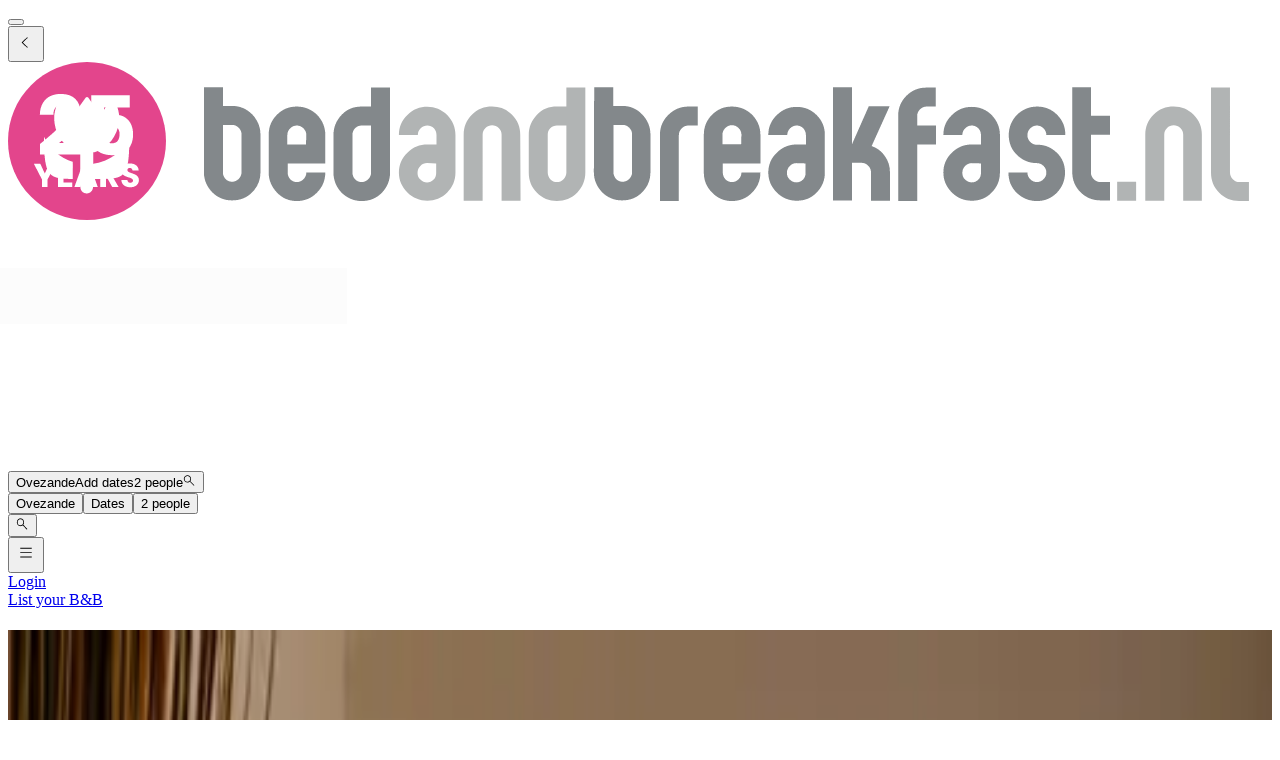

--- FILE ---
content_type: text/html; charset=utf-8
request_url: https://www.bedandbreakfast.nl/en/l/2748803/ovezande
body_size: 52808
content:
<!DOCTYPE html><html lang="en"><head><meta charSet="utf-8" data-next-head=""/><meta name="viewport" content="width=device-width, initial-scale=1" data-next-head=""/><meta name="twitter:card" content="summary_large_image" data-next-head=""/><meta name="twitter:site" content="@BandBEurope" data-next-head=""/><meta name="twitter:creator" content="@BandBEurope" data-next-head=""/><meta property="og:image" content="https://www.bedandbreakfast.nl/assets/bbnl/logo.svg" data-next-head=""/><meta property="og:image:alt" content="Bed and Breakfast - Unique B&amp;B Offers" data-next-head=""/><meta property="og:image:secure_url" content="https://www.bedandbreakfast.nl/assets/bbnl/logo.svg" data-next-head=""/><meta property="og:image:type" content="image/svg+xml" data-next-head=""/><meta property="og:image:width" content="500" data-next-head=""/><meta property="og:image:height" content="500" data-next-head=""/><meta property="og:locale" content="en" data-next-head=""/><meta property="og:site_name" content="Bedandbreakfast.nl" data-next-head=""/><link rel="icon" href="/assets/bbnl/favicon.ico" data-next-head=""/><link rel="icon" href="/assets/bbnl/favicon.svg" type="image/svg+xml" data-next-head=""/><link rel="icon" href="/assets/bbnl/favicon-16x16.png" sizes="16x16" type="image/png" data-next-head=""/><link rel="icon" href="/assets/bbnl/favicon-32x32.png" sizes="32x32" type="image/png" data-next-head=""/><link rel="apple-touch-icon" href="/assets/bbnl/apple-touch-icon.png" sizes="76x76" type="image/png" data-next-head=""/><link rel="mask-icon" href="/assets/bbnl/safari-pinned-tab.svg" color="#5bbad5" type="image/svg+xml" data-next-head=""/><title data-next-head="">B&amp;B in Ovezande - Bedandbreakfast.nl</title><meta name="robots" content="index,follow" data-next-head=""/><meta name="description" content="Discover the best B&amp;Bs in Ovezande and easily book the perfect Bed and Breakfast for a great price." data-next-head=""/><link rel="alternate" hrefLang="nl" href="https://www.bedandbreakfast.nl/nl/l/2748803/ovezande" data-next-head=""/><link rel="alternate" hrefLang="de" href="https://www.bedandbreakfast.nl/de/l/2748803/ovezande" data-next-head=""/><link rel="alternate" hrefLang="es" href="https://www.bedandbreakfast.nl/es/l/2748803/ovezande" data-next-head=""/><link rel="alternate" hrefLang="fr" href="https://www.bedandbreakfast.nl/fr/l/2748803/ovezande" data-next-head=""/><link rel="alternate" hrefLang="it" href="https://www.bedandbreakfast.nl/it/l/2748803/ovezande" data-next-head=""/><link rel="alternate" hrefLang="en" href="https://www.bedandbreakfast.nl/en/l/2748803/ovezande" data-next-head=""/><meta property="og:title" content="B&amp;B in Ovezande" data-next-head=""/><meta property="og:description" content="Discover the best B&amp;Bs in Ovezande and easily book the perfect Bed and Breakfast for a great price." data-next-head=""/><meta property="og:url" content="https://www.bedandbreakfast.nl/en/l/2748803/ovezande" data-next-head=""/><meta property="og:type" content="website" data-next-head=""/><link rel="canonical" href="https://www.bedandbreakfast.nl/en/l/2748803/ovezande" data-next-head=""/><link rel="dns-prefetch" href="https://g-xx.bstatic.com"/><link rel="dns-prefetch" href="https://www.googletagmanager.com"/><link rel="preconnect" href="https://g-xx.bstatic.com"/><link rel="preconnect" href="https://www.googletagmanager.com"/><link rel="preload" href="/_next/static/media/29f97d4913eaf514-s.p.woff2" as="font" type="font/woff2" crossorigin="anonymous" data-next-font="size-adjust"/><link rel="preload" href="/_next/static/media/28e4c1665b58950d-s.p.woff2" as="font" type="font/woff2" crossorigin="anonymous" data-next-font="size-adjust"/><link rel="preload" href="/_next/static/media/b413be3a728c103a-s.p.woff2" as="font" type="font/woff2" crossorigin="anonymous" data-next-font="size-adjust"/><link rel="preload" href="/_next/static/css/260524e2705776df.css" as="style"/><link rel="preload" href="/_next/static/css/ad02d5c395417ff2.css" as="style"/><script>(function() { window.dataLayer = window.dataLayer || []; })();</script><link rel="stylesheet" href="/_next/static/css/260524e2705776df.css" data-n-g=""/><link rel="stylesheet" href="/_next/static/css/ad02d5c395417ff2.css" data-n-p=""/><noscript data-n-css=""></noscript><script defer="" noModule="" src="/_next/static/chunks/polyfills-42372ed130431b0a.js"></script><script src="/_next/static/chunks/webpack-c47370d718bdbc97.js" defer=""></script><script src="/_next/static/chunks/framework-5046ff009ecd926d.js" defer=""></script><script src="/_next/static/chunks/main-225a74427c33ab20.js" defer=""></script><script src="/_next/static/chunks/pages/_app-1d2a161e49e91d16-h700.js" defer=""></script><script src="/_next/static/chunks/62388-2e7d2cab59089724.js" defer=""></script><script src="/_next/static/chunks/31608-3edea7d4af7033b9.js" defer=""></script><script src="/_next/static/chunks/58386-147770b02febac25.js" defer=""></script><script src="/_next/static/chunks/95047-2c651627596d412a.js" defer=""></script><script src="/_next/static/chunks/48876-f72d9a38d56da681.js" defer=""></script><script src="/_next/static/chunks/70422-1caeebded919993f.js" defer=""></script><script src="/_next/static/chunks/71715-e0a019e0fb842c30.js" defer=""></script><script src="/_next/static/chunks/13081-24d01f8ab907cc29.js" defer=""></script><script src="/_next/static/chunks/3477-0b8928b2d19480ae.js" defer=""></script><script src="/_next/static/chunks/98337-7e97dd2d35ff37b2.js" defer=""></script><script src="/_next/static/chunks/88459-25faf84362c05751.js" defer=""></script><script src="/_next/static/chunks/99729-f27d98f73b9fd01c.js" defer=""></script><script src="/_next/static/chunks/79241-085887c3f7b94c93.js" defer=""></script><script src="/_next/static/chunks/7848-624d3cbdb484b01f.js" defer=""></script><script src="/_next/static/chunks/55947-d736d934e5d827a6.js" defer=""></script><script src="/_next/static/chunks/59011-960581330cf9061a.js" defer=""></script><script src="/_next/static/chunks/4005-f52bb8466d8f47cb.js" defer=""></script><script src="/_next/static/chunks/29641-321b93ee60b921be.js" defer=""></script><script src="/_next/static/chunks/94081-ffa2f5df44c25a73.js" defer=""></script><script src="/_next/static/chunks/34081-4d02605887df9848.js" defer=""></script><script src="/_next/static/chunks/1218-5b853c2edacc9d23.js" defer=""></script><script src="/_next/static/chunks/1876-7f5679c4815e9bcb.js" defer=""></script><script src="/_next/static/chunks/61928-82501d48b60366db.js" defer=""></script><script src="/_next/static/chunks/88300-beb5b48a1e5f8596.js" defer=""></script><script src="/_next/static/chunks/pages/%5BlocationType%5D/%5B...slug%5D-6d7ce486ff24da5e.js" defer=""></script><script src="/_next/static/D23yinZL0DKdv-8YLoZXh/_buildManifest.js" defer=""></script><script src="/_next/static/D23yinZL0DKdv-8YLoZXh/_ssgManifest.js" defer=""></script><style id="__jsx-1698603960">:root{--local-font-open-sans:'openSans', 'openSans Fallback'}</style></head><body><div id="__next"><div class="jsx-1698603960 __variable_e00061 font-sans"><div class="relative flex flex-col items-stretch min-h-screen pt-(--min-menu-height) jsx-1698603960 jsx-1698603960"><button class="fixed top-0 left-0 w-screen h-screen bg-overlay z-30 hidden" aria-label="Close"></button><header class="Header absolute top-0 left-0 w-full z-30 Header_header__pXml_ Header_header-is-collapsed__2qB9h undefined disable-transitions"><div class="relative bg-main border-b py-3 xl:py-5 z-50 min-h-(--min-menu-height)"><div class="BContainer BContainer_container__0Uirp" data-divider="auto"><div class="relative w-full ml-auto mr-auto max-w-(--bb-max-container-inner-fluid) has-[.BContainer]:max-w-full"><div class="flex flex-1 gap-x-3 sm:gap-x-4 justify-between"><div class="flex lg:flex-1 flex-row h-12 lg:h-11 items-start flex-none overflow-hidden content-start min-w-min py-1.5 xl:py-0"><span class="mr-auto"><div class="flex items-center gap-3"><div class="hidden"><button class="BButton BButton_button__DPpmR cursor-pointer font-semibold no-underline inline-flex items-center justify-center BButton_icon-sm__VPnc5 rounded-md text-sm -variant-transparent transition-colors border border-transparent hover:border-transparent hover:text-primary disabled:pointer-events-none disabled:text-disabled disabled:bg-transparent disabled:hover:bg-transparent disabled:focus:bg-transparent disabled:border-transparent disabled:hover:border-transparent disabled:focus:border-transparent BButton_empty__1VX1F text-ink whitespace-nowrap hover:no-underline [&amp;&gt;div&gt;svg]:size-6" aria-label="back icon"><div class="-wrapper flex items-center justify-center pointer-events-none"><svg xmlns="http://www.w3.org/2000/svg" width="1em" height="1em" fill="none" viewBox="0 0 16 16" class="fill-current flex-none relative pointer-events-none h-auto w-4.25 m-0.5"><path fill="currentColor" d="m9.266 1.525-6.34 6.477 6.34 6.473.718-.696-5.66-5.777 5.66-5.773z"></path></svg><span class="block"></span></div></button></div><div class="lg:w-full lg:h-full size-9"><div class="inline-block overflow-hidden"><a role="link" aria-label="Logo" class="flex w-72 h-9 lg:h-8 lg:w-64 xl:h-11 xl:w-80" href="/en"><svg viewBox="0 0 400 50" fill="none" xmlns="http://www.w3.org/2000/svg" class="group w-72 h-9 lg:h-8 lg:w-64 xl:h-11 xl:w-80 cursor-pointer"><path d="M348.7 37.9V43.8H345.7C343.2 43.8 341.1 42.9 339.4 41.2C337.6 39.4 336.8 37.3 336.8 34.9V8H342.7V17H348.7V23H342.7V35C342.7 35.8 343 36.5 343.6 37.1C344.2 37.7 344.9 38 345.7 38H348.7V37.9ZM331.9 28.7C333.7 30.4 334.5 32.6 334.5 35C334.5 37.5 333.6 39.6 331.9 41.4C330.1 43.2 328 44 325.6 44C323.1 44 321 43.1 319.2 41.4C317.4 39.6 316.6 37.5 316.6 35H322.6C322.6 35.8 322.9 36.5 323.5 37.1C324.1 37.7 324.8 38 325.6 38C326.4 38 327.1 37.7 327.7 37.1C328.3 36.5 328.6 35.8 328.6 35C328.6 34.2 328.3 33.5 327.7 32.9C327.1 32.3 326.4 32 325.6 32C323.1 32 321 31.1 319.3 29.4C317.5 27.7 316.7 25.6 316.7 23.1C316.7 20.6 317.6 18.5 319.3 16.7C321.1 15 323.2 14.1 325.7 14.1C328.2 14.1 330.3 15 332 16.7C333.8 18.5 334.6 20.6 334.6 23.1H328.6C328.6 22.3 328.3 21.6 327.7 21C327.1 20.4 326.4 20.1 325.6 20.1C324.8 20.1 324.1 20.4 323.5 21C322.9 21.6 322.6 22.3 322.6 23.2C322.6 24 322.9 24.7 323.5 25.3C324.1 25.9 324.8 26.2 325.6 26.2C328 26.1 330.1 27 331.9 28.7ZM305 32C304.2 32 303.5 32.3 302.9 32.9C302.3 33.5 302 34.2 302 35.1C302 36 302.3 36.7 302.9 37.2C303.5 37.8 304.2 38.1 305 38.1C305.8 38.1 306.5 37.8 307.1 37.2C307.7 36.6 307.9 35.9 307.9 35.1V32.1L305 32ZM313.9 35C313.9 37.5 313 39.6 311.3 41.3C309.6 43.1 307.5 43.9 305 43.9C302.5 43.9 300.4 43 298.7 41.3C296.9 39.5 296 37.4 296 35C296 32.5 296.9 30.4 298.7 28.7C300.5 26.9 302.6 26.1 305 26.1H307.9V23.1C307.9 22.3 307.6 21.6 307.1 21C306.5 20.4 305.8 20.1 305 20.1C304.2 20.1 303.5 20.4 302.9 21C302.3 21.6 302 22.3 302 23.1H296C296 20.6 296.9 18.5 298.7 16.8C300.5 15 302.6 14.2 305 14.2C307.5 14.2 309.6 15.1 311.3 16.8C313 18.6 313.9 20.7 313.9 23.1V35ZM290.7 14.1C289.9 14.1 289.2 14.4 288.6 15C288 15.6 287.7 16.3 287.7 17.1V20.1H293.7V26.1H287.7V44H281.7V17C281.7 14.5 282.6 12.4 284.3 10.7C286.1 8.9 288.2 8.1 290.6 8.1H293.6V14.1H290.7ZM277.5 29.8C278.6 31.3 279.1 33 279.1 34.9V43.9H273.1V34.9C273.1 34.1 272.8 33.4 272.2 32.8C271.6 32.2 270.9 31.9 270.1 31.9H267.1V43.8H261.1V8H267.1V26L272.4 14H279L273.3 26.6C275.1 27.2 276.5 28.3 277.5 29.8ZM249.5 32C248.7 32 248 32.3 247.4 32.9C246.8 33.5 246.5 34.2 246.5 35.1C246.5 36 246.8 36.7 247.4 37.2C248 37.8 248.7 38.1 249.5 38.1C250.3 38.1 251 37.8 251.6 37.2C252.2 36.6 252.4 35.9 252.4 35.1V32.1L249.5 32ZM258.5 35C258.5 37.5 257.6 39.6 255.9 41.3C254.2 43.1 252.1 43.9 249.6 43.9C247.1 43.9 245 43 243.3 41.3C241.5 39.5 240.6 37.4 240.6 35C240.6 32.5 241.5 30.4 243.3 28.7C245.1 26.9 247.2 26.1 249.6 26.1H252.5V23.1C252.5 22.3 252.2 21.6 251.7 21C251.1 20.4 250.4 20.1 249.6 20.1C248.8 20.1 248.1 20.4 247.5 21C246.9 21.6 246.6 22.3 246.6 23.1H240.6C240.6 20.6 241.5 18.5 243.3 16.8C245.1 15 247.2 14.2 249.6 14.2C252.1 14.2 254.2 15.1 255.9 16.8C257.7 18.6 258.5 20.7 258.5 23.1V35ZM232.1 23C232.1 22.2 231.8 21.5 231.2 20.9C230.6 20.3 229.9 20 229.1 20C228.3 20 227.6 20.3 227 20.9C226.4 21.5 226.1 22.2 226.1 23V26H232L232.1 23ZM238.1 32.1H226.2V35C226.2 35.8 226.5 36.5 227 37.1C227.6 37.7 228.3 38 229.1 38C229.9 38 230.6 37.7 231.2 37.1C231.8 36.5 232.1 35.8 232.1 35H238.1C238.1 37.5 237.2 39.6 235.5 41.3C233.8 43.1 231.6 44 229.1 44C226.6 44 224.5 43.1 222.8 41.3C221 39.5 220.2 37.4 220.2 35V23C220.2 20.5 221.1 18.4 222.8 16.7C224.6 14.9 226.6 14.1 229.1 14.1C231.6 14.1 233.7 15 235.5 16.7C237.2 18.5 238.1 20.6 238.1 23V32.1ZM218.3 14.1V20.1H215.3C214.5 20.1 213.8 20.4 213.2 21C212.6 21.6 212.3 22.3 212.3 23.1V44H206.3V23.1C206.3 20.6 207.2 18.5 208.9 16.8C210.7 15 212.8 14.1 215.3 14.1H218.3ZM197.5 22.9C197.5 22.1 197.2 21.4 196.6 20.8C196 20.2 195.3 19.9 194.5 19.9H191.6V34.9C191.6 35.7 191.9 36.4 192.4 37C193 37.6 193.7 37.9 194.5 37.9C195.3 37.9 196 37.6 196.6 37C197.2 36.4 197.5 35.7 197.5 34.9V22.9ZM185.5 8H191.5V13.9H194.4C196.9 13.9 199 14.8 200.7 16.6C202.4 18.4 203.3 20.5 203.3 22.9V34.9C203.3 37.4 202.4 39.5 200.7 41.2C199 43 196.8 43.8 194.3 43.8C191.8 43.8 189.7 42.9 188 41.2C186.3 39.4 185.4 37.3 185.4 34.9L185.5 8ZM109 35C109 35.8 109.3 36.5 109.8 37.1C110.4 37.7 111.1 38 111.9 38C112.7 38 113.4 37.7 114 37.1C114.6 36.5 114.9 35.8 114.9 35V20.1H111.9C111.1 20.1 110.4 20.4 109.8 21C109.2 21.6 109 22.3 109 23.1V35ZM120.9 35C120.9 37.5 120 39.6 118.3 41.4C116.5 43.2 114.4 44 111.9 44C109.5 44 107.4 43.1 105.6 41.4C103.9 39.6 103 37.5 103 35V23.1C103 20.6 103.9 18.5 105.6 16.7C107.3 14.9 109.4 14.1 111.9 14.1H114.9V8.1H120.9V35ZM94.4 23.1C94.4 22.3 94.1 21.6 93.5 21C92.9 20.4 92.2 20.1 91.4 20.1C90.6 20.1 89.9 20.4 89.3 21C88.7 21.6 88.4 22.3 88.4 23.1V26.1H94.3L94.4 23.1ZM100.4 32.1H88.5V35C88.5 35.8 88.8 36.5 89.3 37.1C89.9 37.7 90.6 38 91.4 38C92.2 38 92.9 37.7 93.5 37.1C94.1 36.5 94.4 35.8 94.4 35H100.4C100.4 37.5 99.5 39.6 97.8 41.3C96.1 43.1 93.9 44 91.4 44C88.9 44 86.8 43.1 85.1 41.3C83.4 39.5 82.5 37.4 82.5 35V23C82.5 20.5 83.4 18.4 85.1 16.7C86.9 14.9 88.9 14.1 91.4 14.1C93.9 14.1 96 15 97.8 16.7C99.5 18.5 100.4 20.6 100.4 23V32.1ZM73.9 22.9C73.9 22.1 73.6 21.4 73 20.8C72.4 20.2 71.7 19.9 70.9 19.9H68V34.9C68 35.7 68.3 36.4 68.8 37C69.4 37.6 70.1 37.9 70.9 37.9C71.7 37.9 72.4 37.6 73 37C73.6 36.4 73.9 35.7 73.9 34.9V22.9ZM62 8H68V13.9H70.9C73.4 13.9 75.5 14.8 77.3 16.6C79 18.4 79.9 20.5 79.9 22.9V34.9C79.9 37.4 79 39.5 77.3 41.2C75.6 43 73.4 43.8 70.9 43.8C68.4 43.8 66.3 42.9 64.6 41.2C62.9 39.4 62 37.3 62 34.9V8Z" fill="#83888B"></path><path d="M389.6 44C387.1 44 385 43.1 383.3 41.4C381.5 39.6 380.7 37.5 380.7 35V8.10001H386.7V35C386.7 35.8 387 36.5 387.6 37.1C388.2 37.7 388.9 38 389.7 38H392.7V44C392.6 44 389.6 44 389.6 44ZM377.9 43.9H371.9V23C371.9 22.2 371.6 21.5 371 20.9C370.4 20.3 369.7 20 368.9 20C368.1 20 367.3 20.3 366.8 20.9C366.2 21.5 365.9 22.2 365.9 23V43.9H359.9V23C359.9 20.5 360.8 18.4 362.5 16.7C364.3 14.9 366.4 14.1 368.9 14.1C371.4 14.1 373.5 15 375.2 16.7C377 18.5 377.8 20.6 377.8 23V43.9H377.9ZM351 43.9V37.9H357V43.9H351ZM170.8 35C170.8 35.8 171.1 36.5 171.6 37.1C172.2 37.7 172.9 38 173.7 38C174.5 38 175.2 37.7 175.8 37.1C176.4 36.5 176.7 35.8 176.7 35V20.1H173.7C172.9 20.1 172.2 20.4 171.6 21C171 21.6 170.8 22.3 170.8 23.1V35ZM182.7 35C182.7 37.5 181.8 39.6 180.1 41.4C178.3 43.2 176.2 44 173.7 44C171.2 44 169.1 43.1 167.4 41.4C165.6 39.6 164.8 37.5 164.8 35V23.1C164.8 20.6 165.7 18.5 167.4 16.7C169.1 14.9 171.2 14.1 173.7 14.1H176.7V8.10001H182.7V35ZM162.2 43.9H156.2V23C156.2 22.2 155.9 21.5 155.3 20.9C154.7 20.3 154 20 153.2 20C152.4 20 151.7 20.3 151.1 20.9C150.5 21.5 150.2 22.2 150.2 23V43.9H144.2V23C144.2 20.5 145.1 18.4 146.8 16.7C148.6 14.9 150.7 14.1 153.2 14.1C155.7 14.1 157.8 15 159.5 16.7C161.3 18.5 162.1 20.6 162.1 23L162.2 43.9ZM132.6 32C131.8 32 131.1 32.3 130.5 32.9C129.9 33.5 129.6 34.2 129.6 35.1C129.6 36 129.9 36.7 130.5 37.2C131.1 37.8 131.8 38.1 132.6 38.1C133.4 38.1 134.1 37.8 134.7 37.2C135.3 36.6 135.5 35.9 135.5 35.1V32.1L132.6 32ZM141.6 35C141.6 37.5 140.7 39.6 139 41.3C137.2 43.1 135.1 43.9 132.7 43.9C130.3 43.9 128.1 43 126.4 41.3C124.6 39.5 123.7 37.4 123.7 35C123.7 32.5 124.6 30.4 126.4 28.7C128.2 26.9 130.3 26.1 132.7 26.1H135.6V23.1C135.6 22.3 135.3 21.6 134.8 21C134.2 20.4 133.5 20.1 132.7 20.1C131.9 20.1 131.2 20.4 130.6 21C130 21.6 129.7 22.3 129.7 23.1H123.7C123.7 20.6 124.6 18.5 126.4 16.8C128.2 15 130.3 14.2 132.7 14.2C135.1 14.2 137.2 15.1 139 16.8C140.7 18.6 141.6 20.7 141.6 23.1V35Z" fill="#B1B4B4"></path><circle cx="25" cy="25" r="25" fill="#E3458C"></circle><g class="transition-opacity duration-300 group-hover:opacity-100 opacity-0"><path d="M10.1322 25.9345C10.7215 25.4665 10.9902 25.2498 10.9382 25.2845C12.6368 23.8805 13.9715 22.7278 14.9422 21.8265C15.9302 20.9252 16.7622 19.9805 17.4382 18.9925C18.1142 18.0045 18.4522 17.0425 18.4522 16.1065C18.4522 15.3958 18.2875 14.8412 17.9582 14.4425C17.6288 14.0438 17.1348 13.8445 16.4762 13.8445C15.8175 13.8445 15.2975 14.0958 14.9162 14.5985C14.5522 15.0838 14.3702 15.7772 14.3702 16.6785H10.0802C10.1148 15.2052 10.4268 13.9745 11.0162 12.9865C11.6228 11.9985 12.4115 11.2705 13.3822 10.8025C14.3702 10.3345 15.4622 10.1005 16.6582 10.1005C18.7208 10.1005 20.2722 10.6292 21.3122 11.6865C22.3695 12.7438 22.8982 14.1218 22.8982 15.8205C22.8982 17.6752 22.2655 19.3998 21.0002 20.9945C19.7348 22.5718 18.1228 24.1145 16.1642 25.6225H23.1842V29.2365H10.1322V25.9345Z" fill="white"></path><path d="M38.5057 14.3905H30.3937V17.9785C30.7404 17.5972 31.2257 17.2852 31.8497 17.0425C32.4737 16.7998 33.1497 16.6785 33.8777 16.6785C35.1777 16.6785 36.2524 16.9732 37.1017 17.5625C37.9684 18.1518 38.601 18.9145 38.9997 19.8505C39.3984 20.7865 39.5977 21.8005 39.5977 22.8925C39.5977 24.9205 39.0257 26.5325 37.8817 27.7285C36.7377 28.9072 35.1257 29.4965 33.0457 29.4965C31.659 29.4965 30.4544 29.2625 29.4317 28.7945C28.409 28.3092 27.6204 27.6418 27.0657 26.7925C26.511 25.9432 26.2077 24.9638 26.1557 23.8545H30.4977C30.6017 24.3918 30.853 24.8425 31.2517 25.2065C31.6504 25.5532 32.1964 25.7265 32.8897 25.7265C33.7044 25.7265 34.311 25.4665 34.7097 24.9465C35.1084 24.4265 35.3077 23.7332 35.3077 22.8665C35.3077 22.0172 35.0997 21.3672 34.6837 20.9165C34.2677 20.4658 33.661 20.2405 32.8637 20.2405C32.2744 20.2405 31.789 20.3878 31.4077 20.6825C31.0264 20.9598 30.775 21.3325 30.6537 21.8005H26.3637V10.4905H38.5057V14.3905Z" fill="white"></path><path d="M38.7462 39.6495C38.2072 39.6495 37.7242 39.562 37.2972 39.387C36.8702 39.212 36.5272 38.953 36.2682 38.61C36.0162 38.267 35.8832 37.854 35.8692 37.371H37.7802C37.8082 37.644 37.9027 37.854 38.0637 38.001C38.2247 38.141 38.4347 38.211 38.6937 38.211C38.9597 38.211 39.1697 38.1515 39.3237 38.0325C39.4777 37.9065 39.5547 37.735 39.5547 37.518C39.5547 37.336 39.4917 37.1855 39.3657 37.0665C39.2467 36.9475 39.0962 36.8495 38.9142 36.7725C38.7392 36.6955 38.4872 36.608 38.1582 36.51C37.6822 36.363 37.2937 36.216 36.9927 36.069C36.6917 35.922 36.4327 35.705 36.2157 35.418C35.9987 35.131 35.8902 34.7565 35.8902 34.2945C35.8902 33.6085 36.1387 33.073 36.6357 32.688C37.1327 32.296 37.7802 32.1 38.5782 32.1C39.3902 32.1 40.0447 32.296 40.5417 32.688C41.0387 33.073 41.3047 33.612 41.3397 34.305H39.3972C39.3832 34.067 39.2957 33.8815 39.1347 33.7485C38.9737 33.6085 38.7672 33.5385 38.5152 33.5385C38.2982 33.5385 38.1232 33.598 37.9902 33.717C37.8572 33.829 37.7907 33.9935 37.7907 34.2105C37.7907 34.4485 37.9027 34.634 38.1267 34.767C38.3507 34.9 38.7007 35.0435 39.1767 35.1975C39.6527 35.3585 40.0377 35.5125 40.3317 35.6595C40.6327 35.8065 40.8917 36.02 41.1087 36.3C41.3257 36.58 41.4342 36.9405 41.4342 37.3815C41.4342 37.8015 41.3257 38.183 41.1087 38.526C40.8987 38.869 40.5907 39.142 40.1847 39.345C39.7787 39.548 39.2992 39.6495 38.7462 39.6495Z" fill="white"></path><path d="M32.9886 39.576L31.4556 36.7935H31.0251V39.576H29.2296V32.205H32.2431C32.8241 32.205 33.3176 32.3065 33.7236 32.5095C34.1366 32.7125 34.4446 32.9925 34.6476 33.3495C34.8506 33.6995 34.9521 34.0915 34.9521 34.5255C34.9521 35.0155 34.8121 35.453 34.5321 35.838C34.2591 36.223 33.8531 36.496 33.3141 36.657L35.0151 39.576H32.9886ZM31.0251 35.523H32.1381C32.4671 35.523 32.7121 35.4425 32.8731 35.2815C33.0411 35.1205 33.1251 34.893 33.1251 34.599C33.1251 34.319 33.0411 34.0985 32.8731 33.9375C32.7121 33.7765 32.4671 33.696 32.1381 33.696H31.0251V35.523Z" fill="white"></path><path d="M26.0764 38.274H23.3254L22.8844 39.576H21.0049L23.6719 32.205H25.7509L28.4179 39.576H26.5174L26.0764 38.274ZM25.6144 36.888L24.7009 34.1895L23.7979 36.888H25.6144Z" fill="white"></path><path d="M17.6027 33.6435V35.1345H20.0072V36.5205H17.6027V38.1375H20.3222V39.576H15.8072V32.205H20.3222V33.6435H17.6027Z" fill="white"></path><path d="M15.0838 32.205L12.5323 37.14V39.576H10.7368V37.14L8.1853 32.205H10.2223L11.6503 35.292L13.0678 32.205H15.0838Z" fill="white"></path></g><path class="transition-opacity duration-300 group-hover:opacity-0 opacity-100" d="M27 32.2V28.6C27.3 28.6 27.6 28.5 27.8 28.4C27.8 28.4 28.6 28.1 29.4 27.7C32.8 25.9 35.2 22 35.2 17.5C35.2 15 33.6 11.7 33.6 11.7C33.4 11.3 33 11.2 32.7 11.6L29.8 16C29.5 16.4 29.1 16.4 28.8 16L25.5 11.4C25.2 11 24.8 11 24.5 11.4L21.2 16C20.9 16.4 20.5 16.4 20.2 16L17.1 11.6C16.8 11.2 16.4 11.3 16.2 11.7C16.2 11.7 14.6 15.1 14.6 17.6C14.6 22 16.9 25.8 20.2 27.7C21 28.2 22.1 28.5 22.1 28.5C22.3 28.6 22.6 28.6 22.9 28.7V39.6C22.9 40.7 23.8 41.6 24.9 41.6C26 41.6 26.9 40.7 26.9 39.6V37C36.8 37 38.4 37.6 38.4 23.7C36.4 28.2 32.2 31.5 27 32.2ZM11.4 23.7C11.4 36.3 12.8 37 20.5 37V31.6C16.5 30.4 13.2 27.5 11.4 23.7Z" fill="white"></path></svg></a></div></div></div></span></div><div class="flex lg:flex-1 flex-row relative justify-start z-10 lg:justify-center lg:min-w-min items-start! max-w-full max-lg:grow"><div class="relative my-1 lg:my-0 h-11 w-full sm:max-w-xs!"><div role="presentation" class="BFormControlRoot_root__F_zKH BFormControlRoot_applyResets__EjbaN BFormControlRoot w-full focus:outline-hidden font-sans text-ink overflow-hidden BFormControlRoot_size-md__q2gEl rounded-md text-base min-w-11 min-h-11 border border-divider bg-main relative cursor-progress select-none z-0 before:absolute before:top-0 before:left-0 before:w-full before:h-full before:bg-tinted-light"><div class="w-full flex flex-row gap-2.5"><div class="flex flex-col grow"><div class="-wrapper flex truncate"><div class="relative size-2 bg-current rounded-full animate-flashing mx-3 delay-500 before:inline-block before:absolute before:top-0 before:-left-3 before:w-2 before:h-2 before:bg-current before:rounded-full before:animate-flashing before:delay-0 after:inline-block after:absolute after:top-0 after:-right-3 after:w-2 after:h-2 after:bg-current after:rounded-full after:animate-flashing after:delay-1000 absolute! top-1/2 left-1/2 -mt-1 -ml-1.5 mr-0! text-disabled"></div></div></div></div></div></div></div><div class="flex lg:flex-1 flex-row h-12 lg:h-11 items-start flex-none overflow-hidden justify-end z-0 flex-end flex-wrap shrink max-w-full py-1.5 lg:py-1"><span class="flex ml-auto flex-row-reverse justify-start items-start flex-wrap pr-1 max-w-full"><button class="BButton BButton_button__DPpmR cursor-pointer font-semibold no-underline inline-flex items-center justify-center BButton_icon-sm__VPnc5 rounded-md text-sm -variant-transparent transition-colors border border-transparent hover:border-transparent hover:text-primary disabled:pointer-events-none disabled:text-disabled disabled:bg-transparent disabled:hover:bg-transparent disabled:focus:bg-transparent disabled:border-transparent disabled:hover:border-transparent disabled:focus:border-transparent BButton_empty__1VX1F text-ink whitespace-nowrap hover:no-underline sm:ml-2 [&amp;&gt;div&gt;svg]:size-6" aria-label="hamburger icon"><div class="-wrapper flex items-center justify-center pointer-events-none"><svg xmlns="http://www.w3.org/2000/svg" width="1em" height="1em" fill="none" viewBox="0 0 16 16" class="fill-current flex-none relative pointer-events-none h-auto w-4.25 m-0.5"><path fill="currentColor" d="M1.5 2v1h13V2zm0 5v1h13V7zm0 5v1h13v-1z"></path></svg><span class="block"></span></div></button><a class="BButton BButton_button__DPpmR cursor-pointer font-semibold no-underline items-center justify-center BButton_default-sm__u7DnA rounded-full text-base min-w-9 min-h-9 -variant-transparent transition-colors border border-transparent hover:border-transparent hover:text-primary disabled:pointer-events-none disabled:text-disabled disabled:bg-transparent disabled:hover:bg-transparent disabled:focus:bg-transparent disabled:border-transparent disabled:hover:border-transparent disabled:focus:border-transparent BButton_rounded__EfNgh text-ink whitespace-nowrap hover:no-underline [&amp;&gt;div&gt;svg]:size-6 hidden sm:inline-flex" aria-label="Login" href="/en/login"><div class="gap-2 -wrapper flex items-center justify-center pointer-events-none"><span class="block">Login</span></div></a><a class="BButton BButton_button__DPpmR cursor-pointer font-semibold no-underline items-center justify-center BButton_default-sm__u7DnA rounded-full text-base min-w-9 min-h-9 -variant-transparent transition-colors border border-transparent hover:border-transparent hover:text-primary disabled:pointer-events-none disabled:text-disabled disabled:bg-transparent disabled:hover:bg-transparent disabled:focus:bg-transparent disabled:border-transparent disabled:hover:border-transparent disabled:focus:border-transparent BButton_rounded__EfNgh text-ink whitespace-nowrap hover:no-underline [&amp;&gt;div&gt;svg]:size-6 hidden sm:inline-flex" aria-label="List your B&amp;B" href="/en/register"><div class="gap-2 -wrapper flex items-center justify-center pointer-events-none"><span class="block">List your B&amp;B</span></div></a></span></div></div></div></div></div></header><main class="BContainer BContainer_container__0Uirp flex flex-col grow" data-divider="auto"><div class="relative w-full ml-auto mr-auto max-w-(--bb-max-container-inner) has-[.BContainer]:max-w-full flex flex-col grow"><div class="flex"><div class="w-full"><div class="BContainer BContainer_container__0Uirp vp-2xl" data-divider="auto"><div class="relative w-full ml-auto mr-auto max-w-(--bb-max-container-inner-fluid) has-[.BContainer]:max-w-full"><div class="h-group mb-3!"><h1 class="">B&amp;B<!-- --> <!-- -->Ovezande</h1><div class="h-sub"><div>96 Bed and Breakfasts<!-- --> <!-- -->nearby<!-- --> <!-- -->Ovezande<!-- --> <span class="font-semibold text-xs px-1.5 py-px rounded-full wrap-break-word whitespace-nowrap bg-aquamarine/35 text-primary inline-flex align-text-bottom mr-0.25">City</span> <span class="text-ink-light/45">(</span><span class="text-ink-light/85"><a class="text-primary-500 underline underline-offset-2 decoration-primary-hover/35 hover:text-primary-hover hover:decoration-primary-hover" href="https://www.bedandbreakfast.nl/en/r/2744011/zeeland">Zeeland</a></span>, <span class="text-ink-light/85"><a class="text-primary-500 underline underline-offset-2 decoration-primary-hover/35 hover:text-primary-hover hover:decoration-primary-hover" href="https://www.bedandbreakfast.nl/en/c/2750405/the-netherlands">The Netherlands</a></span><span class="text-ink-light/45">)</span></div></div></div><div class="flex gap-2 flex-wrap my-3 lg:justify-end"><div class="relative lg:hidden"><button class="BButton BButton_button__DPpmR cursor-pointer font-semibold no-underline hover:no-underline inline-flex items-center justify-center BButton_default-sm__u7DnA rounded-full text-base min-w-9 min-h-9 -variant-default transition-colors border bg-main border-divider text-ink hover:border-primary hover:text-primary focus:border-primary-focus focus:text-primary-focus focus:ring-3 disabled:pointer-events-none disabled:text-disabled disabled:bg-tinted disabled:hover:bg-tinted disabled:focus:bg-tinted disabled:border-divider disabled:hover:border-divider disabled:focus:border-divider BButton_rounded__EfNgh"><div class="gap-2 -wrapper flex items-center justify-center pointer-events-none"><svg xmlns="http://www.w3.org/2000/svg" width="1em" height="1em" fill="none" viewBox="0 0 18 18" class="fill-current flex-none relative pointer-events-none h-auto w-4.25 my-px"><path fill="currentColor" fill-rule="evenodd" d="M8.928 5.625h6.834V6.75H8.928a2.25 2.25 0 0 1-4.359 0H2.262V5.625h2.307a2.25 2.25 0 0 1 4.359 0m-1.054.563a1.125 1.125 0 1 1-2.25 0 1.125 1.125 0 0 1 2.25 0m5.554 5.062h2.334v1.125h-2.334a2.251 2.251 0 0 1-4.359 0H2.262V11.25h6.807a2.251 2.251 0 0 1 4.359 0m-1.055.563a1.125 1.125 0 1 1-2.25 0 1.125 1.125 0 0 1 2.25 0" clip-rule="evenodd"></path></svg><span class="block">Filter</span></div></button></div><button class="BButton BButton_button__DPpmR cursor-pointer font-semibold no-underline hover:no-underline inline-flex items-center justify-center BButton_default-sm__u7DnA rounded-full text-base min-w-9 min-h-9 -variant-default transition-colors border bg-main border-divider text-ink hover:border-primary hover:text-primary focus:border-primary-focus focus:text-primary-focus focus:ring-3 disabled:pointer-events-none disabled:text-disabled disabled:bg-tinted disabled:hover:bg-tinted disabled:focus:bg-tinted disabled:border-divider disabled:hover:border-divider disabled:focus:border-divider BButton_rounded__EfNgh" type="button" aria-haspopup="dialog" aria-expanded="false" aria-controls="radix-_R_3ahiir6_" data-state="closed"><div class="gap-2 -wrapper flex items-center justify-center pointer-events-none"><svg xmlns="http://www.w3.org/2000/svg" width="1em" height="1em" fill="none" viewBox="0 0 18 18" class="fill-current flex-none relative pointer-events-none h-auto w-4.25 my-px"><path fill="currentColor" d="M2.25 5.625V6.75h13.5V5.625zm0 2.813v1.124h9V8.439zm0 2.812v1.125h4.5V11.25z"></path></svg><span class="block">Sort</span></div></button><div data-radix-popper-content-wrapper="" style="position:fixed;left:0;top:0;transform:translate(0, -200%);min-width:max-content;--radix-popper-transform-origin:"><div data-side="bottom" data-align="center" data-state="closed" role="dialog" id="radix-_R_3ahiir6_" class="outline-hidden bg-main text-ink shadow-sm rounded-md z-1000 hidden" style="--radix-popover-content-transform-origin:var(--radix-popper-transform-origin);--radix-popover-content-available-width:var(--radix-popper-available-width);--radix-popover-content-available-height:var(--radix-popper-available-height);--radix-popover-trigger-width:var(--radix-popper-anchor-width);--radix-popover-trigger-height:var(--radix-popper-anchor-height);animation:none" tabindex="-1"><span style="position:absolute;top:0;transform-origin:center 0;transform:rotate(180deg);visibility:hidden"><svg class="fill-white w-4.5 h-2.5" style="display:block" width="10" height="5" viewBox="0 0 30 10" preserveAspectRatio="none"><polygon points="0,0 30,0 15,10"></polygon></svg></span><div><div class="BRadioGroup_group__Wc5YF font-semibold bg-main rounded-md"><label class="BRadio_radio__ZfBtd BRadio_variant-primary__AQFvO BRadio whitespace-wrap outline-hidden cursor-pointer relative gap-2 BRadio_checked__T6Iu_ flex px-3 py-2.5 hover:bg-tinted bg-tinted -boxed w-full"><span class="BRadio_inputWrapper__1oL1O relative inline-flex"><input class="BRadio_input__KlzDS absolute top-0 left-0 h-full w-full z-10 cursor-pointer opacity-0" type="radio" checked="" value="default"/><span class="rounded-none relative top-0 left-0 block size-4 my-1"><i class="BRadio_splash__ViF2y absolute top-px left-px rounded-full border border-primary invisible"></i><i class="BRadio_circle__Vzqkd absolute top-0 left-0 size-full rounded-full bg-main border border-primary"></i><i class="BRadio_dot__CvP8U absolute top-1/2 left-1/2 size-2 z-10 rounded-full bg-primary border-primary rotate-45 -translate-y-1/2 -translate-x-1/2 opacity-100 scale-100"></i></span></span><span class="select-none inline-flex overflow-hidden">Our top selection</span></label><label class="BRadio_radio__ZfBtd BRadio_variant-primary__AQFvO BRadio whitespace-wrap outline-hidden cursor-pointer relative gap-2 flex px-3 py-2.5 hover:bg-tinted -boxed w-full"><span class="BRadio_inputWrapper__1oL1O relative inline-flex"><input class="BRadio_input__KlzDS absolute top-0 left-0 h-full w-full z-10 cursor-pointer opacity-0" type="radio" value="priceAsc"/><span class="rounded-none relative top-0 left-0 block size-4 my-1"><i class="BRadio_splash__ViF2y absolute top-px left-px rounded-full border border-primary invisible"></i><i class="BRadio_circle__Vzqkd absolute top-0 left-0 size-full rounded-full border bg-main border-divider-dark"></i><i class="BRadio_dot__CvP8U absolute top-1/2 left-1/2 size-2 z-10 rounded-full rotate-45 -translate-y-1/2 -translate-x-1/2 opacity-0 scale-0"></i></span></span><span class="select-none inline-flex overflow-hidden">Price: Low → High</span></label><label class="BRadio_radio__ZfBtd BRadio_variant-primary__AQFvO BRadio whitespace-wrap outline-hidden cursor-pointer relative gap-2 flex px-3 py-2.5 hover:bg-tinted -boxed w-full"><span class="BRadio_inputWrapper__1oL1O relative inline-flex"><input class="BRadio_input__KlzDS absolute top-0 left-0 h-full w-full z-10 cursor-pointer opacity-0" type="radio" value="priceDesc"/><span class="rounded-none relative top-0 left-0 block size-4 my-1"><i class="BRadio_splash__ViF2y absolute top-px left-px rounded-full border border-primary invisible"></i><i class="BRadio_circle__Vzqkd absolute top-0 left-0 size-full rounded-full border bg-main border-divider-dark"></i><i class="BRadio_dot__CvP8U absolute top-1/2 left-1/2 size-2 z-10 rounded-full rotate-45 -translate-y-1/2 -translate-x-1/2 opacity-0 scale-0"></i></span></span><span class="select-none inline-flex overflow-hidden">Price: High → Low</span></label><label class="BRadio_radio__ZfBtd BRadio_variant-primary__AQFvO BRadio whitespace-wrap outline-hidden cursor-pointer relative gap-2 flex px-3 py-2.5 hover:bg-tinted -boxed w-full"><span class="BRadio_inputWrapper__1oL1O relative inline-flex"><input class="BRadio_input__KlzDS absolute top-0 left-0 h-full w-full z-10 cursor-pointer opacity-0" type="radio" value="reviewScore"/><span class="rounded-none relative top-0 left-0 block size-4 my-1"><i class="BRadio_splash__ViF2y absolute top-px left-px rounded-full border border-primary invisible"></i><i class="BRadio_circle__Vzqkd absolute top-0 left-0 size-full rounded-full border bg-main border-divider-dark"></i><i class="BRadio_dot__CvP8U absolute top-1/2 left-1/2 size-2 z-10 rounded-full rotate-45 -translate-y-1/2 -translate-x-1/2 opacity-0 scale-0"></i></span></span><span class="select-none inline-flex overflow-hidden">Best rated</span></label></div></div></div></div><button class="BButton BButton_button__DPpmR cursor-pointer font-semibold no-underline hover:no-underline inline-flex items-center justify-center BButton_default-sm__u7DnA rounded-full text-base min-w-9 min-h-9 -variant-default transition-colors border bg-main border-divider text-ink hover:border-primary hover:text-primary focus:border-primary-focus focus:text-primary-focus focus:ring-3 disabled:pointer-events-none disabled:text-disabled disabled:bg-tinted disabled:hover:bg-tinted disabled:focus:bg-tinted disabled:border-divider disabled:hover:border-divider disabled:focus:border-divider BButton_rounded__EfNgh ml-auto lg:ml-0"><div class="gap-2 -wrapper flex items-center justify-center pointer-events-none"><svg xmlns="http://www.w3.org/2000/svg" width="1em" height="1em" fill="none" viewBox="0 0 16 16" class="fill-current flex-none relative pointer-events-none h-auto w-4.25 my-px"><path fill="currentColor" d="M8 1a5.01 5.01 0 0 0-5 5c0 .773.316 1.621.754 2.516.437.898 1.008 1.836 1.582 2.691a45 45 0 0 0 2.277 3.11l.387.476.387-.477s1.136-1.394 2.281-3.109c.57-.855 1.14-1.793 1.578-2.691C12.684 7.62 13 6.773 13 6c0-2.754-2.246-5-5-5m0 1c2.215 0 4 1.785 4 4 0 .469-.246 1.246-.652 2.078-.407.836-.961 1.742-1.512 2.578-.918 1.375-1.543 2.133-1.836 2.5-.293-.367-.918-1.125-1.836-2.5-.55-.836-1.105-1.742-1.512-2.578C4.246 7.246 4 6.468 4 6c0-2.215 1.785-4 4-4m0 3c-.55 0-1 .45-1 1s.45 1 1 1 1-.45 1-1-.45-1-1-1"></path></svg><span class="block">Map</span></div></button></div><div class="flex gap-match-screen-2xl"><div class="w-64 hidden content-start shrink-0 lg:block"><div class="w-full p-6 bg-tinted rounded-xl"><div class="-my-4 flex flex-col"><div class="py-4 border-b border-divider last:border-b-0"><div class="font-semibold block mb-2">Room type</div><div><div class="BCheckboxGroup_group__tDCX2 gap-x-3"><label class="BCheckbox_checkbox__r8Lfv BCheckbox_variant-primary__hWLpv BCheckbox whitespace-wrap outline-hidden cursor-pointer relative gap-2 flex w-full py-px"><span class="BCheckbox_inputWrapper__5K46s relative inline-flex"><input aria-label="lqJVRGWCHxKC" class="BCheckbox_input__1Kjx9 absolute top-0 left-0 h-full w-full z-10 cursor-pointer opacity-0" type="checkbox" value="lqJVRGWCHxKC"/><span class="rounded-xs relative top-0 left-0 block size-4 my-1"><i class="BCheckbox_splash__DMNYs absolute top-px left-px rounded-xs border bg-primary border-primary invisible"></i><i class="BCheckbox_box__GPbNG absolute top-0 left-0 size-full rounded-xs border bg-main border-divider-dark"></i><i class="BCheckbox_v__xajRv absolute top-1/2 left-1/2 w-1.5 h-2.5 -mt-px z-10 border-main border-2 border-r-2 border-t-0 border-l-0 rotate-45 -translate-y-1/2 -translate-x-1/2 opacity-0 scale-0"></i></span></span><span class="select-none inline-flex"><div class="inline-block"><span>Guest room</span></div></span></label><label class="BCheckbox_checkbox__r8Lfv BCheckbox_variant-primary__hWLpv BCheckbox whitespace-wrap outline-hidden cursor-pointer relative gap-2 flex w-full py-px"><span class="BCheckbox_inputWrapper__5K46s relative inline-flex"><input aria-label="usWlfWQiwlec" class="BCheckbox_input__1Kjx9 absolute top-0 left-0 h-full w-full z-10 cursor-pointer opacity-0" type="checkbox" value="usWlfWQiwlec"/><span class="rounded-xs relative top-0 left-0 block size-4 my-1"><i class="BCheckbox_splash__DMNYs absolute top-px left-px rounded-xs border bg-primary border-primary invisible"></i><i class="BCheckbox_box__GPbNG absolute top-0 left-0 size-full rounded-xs border bg-main border-divider-dark"></i><i class="BCheckbox_v__xajRv absolute top-1/2 left-1/2 w-1.5 h-2.5 -mt-px z-10 border-main border-2 border-r-2 border-t-0 border-l-0 rotate-45 -translate-y-1/2 -translate-x-1/2 opacity-0 scale-0"></i></span></span><span class="select-none inline-flex"><div class="inline-block"><span>Apartment</span></div></span></label><label class="BCheckbox_checkbox__r8Lfv BCheckbox_variant-primary__hWLpv BCheckbox whitespace-wrap outline-hidden cursor-pointer relative gap-2 flex w-full py-px"><span class="BCheckbox_inputWrapper__5K46s relative inline-flex"><input aria-label="vuhWXGf1tdvk" class="BCheckbox_input__1Kjx9 absolute top-0 left-0 h-full w-full z-10 cursor-pointer opacity-0" type="checkbox" value="vuhWXGf1tdvk"/><span class="rounded-xs relative top-0 left-0 block size-4 my-1"><i class="BCheckbox_splash__DMNYs absolute top-px left-px rounded-xs border bg-primary border-primary invisible"></i><i class="BCheckbox_box__GPbNG absolute top-0 left-0 size-full rounded-xs border bg-main border-divider-dark"></i><i class="BCheckbox_v__xajRv absolute top-1/2 left-1/2 w-1.5 h-2.5 -mt-px z-10 border-main border-2 border-r-2 border-t-0 border-l-0 rotate-45 -translate-y-1/2 -translate-x-1/2 opacity-0 scale-0"></i></span></span><span class="select-none inline-flex"><div class="inline-block"><span>Holiday home</span></div></span></label></div></div></div><div class="py-4 border-b border-divider last:border-b-0"><div class="font-semibold block mb-2">Review score</div><div><div class="relative animate-pulse"><div class="flex w-full items-center h-5"><div class="bg-tinted-dark rounded-md h-2 w-full"></div></div><div class="flex w-full items-center h-5"><div class="bg-tinted-dark rounded-md h-2 w-full"></div></div></div></div></div><div class="py-4 border-b border-divider last:border-b-0"><div class="font-semibold block mb-2">General amenities</div><div><div class="BCheckboxGroup_group__tDCX2 gap-x-3"><label class="BCheckbox_checkbox__r8Lfv BCheckbox_variant-primary__hWLpv BCheckbox whitespace-wrap outline-hidden cursor-pointer relative gap-2 flex w-full py-px"><span class="BCheckbox_inputWrapper__5K46s relative inline-flex"><input aria-label="guNwo7mFENfO" class="BCheckbox_input__1Kjx9 absolute top-0 left-0 h-full w-full z-10 cursor-pointer opacity-0" type="checkbox" value="guNwo7mFENfO"/><span class="rounded-xs relative top-0 left-0 block size-4 my-1"><i class="BCheckbox_splash__DMNYs absolute top-px left-px rounded-xs border bg-primary border-primary invisible"></i><i class="BCheckbox_box__GPbNG absolute top-0 left-0 size-full rounded-xs border bg-main border-divider-dark"></i><i class="BCheckbox_v__xajRv absolute top-1/2 left-1/2 w-1.5 h-2.5 -mt-px z-10 border-main border-2 border-r-2 border-t-0 border-l-0 rotate-45 -translate-y-1/2 -translate-x-1/2 opacity-0 scale-0"></i></span></span><span class="select-none inline-flex"><div class="inline-block"><span>Free Wifi</span></div></span></label><label class="BCheckbox_checkbox__r8Lfv BCheckbox_variant-primary__hWLpv BCheckbox whitespace-wrap outline-hidden cursor-pointer relative gap-2 flex w-full py-px"><span class="BCheckbox_inputWrapper__5K46s relative inline-flex"><input aria-label="OsBRja8H60lj" class="BCheckbox_input__1Kjx9 absolute top-0 left-0 h-full w-full z-10 cursor-pointer opacity-0" type="checkbox" value="OsBRja8H60lj"/><span class="rounded-xs relative top-0 left-0 block size-4 my-1"><i class="BCheckbox_splash__DMNYs absolute top-px left-px rounded-xs border bg-primary border-primary invisible"></i><i class="BCheckbox_box__GPbNG absolute top-0 left-0 size-full rounded-xs border bg-main border-divider-dark"></i><i class="BCheckbox_v__xajRv absolute top-1/2 left-1/2 w-1.5 h-2.5 -mt-px z-10 border-main border-2 border-r-2 border-t-0 border-l-0 rotate-45 -translate-y-1/2 -translate-x-1/2 opacity-0 scale-0"></i></span></span><span class="select-none inline-flex"><div class="inline-block"><span>Electric vehicle charging station</span></div></span></label><label class="BCheckbox_checkbox__r8Lfv BCheckbox_variant-primary__hWLpv BCheckbox whitespace-wrap outline-hidden cursor-pointer relative gap-2 flex w-full py-px"><span class="BCheckbox_inputWrapper__5K46s relative inline-flex"><input aria-label="IJxCMdmiTIMV" class="BCheckbox_input__1Kjx9 absolute top-0 left-0 h-full w-full z-10 cursor-pointer opacity-0" type="checkbox" value="IJxCMdmiTIMV"/><span class="rounded-xs relative top-0 left-0 block size-4 my-1"><i class="BCheckbox_splash__DMNYs absolute top-px left-px rounded-xs border bg-primary border-primary invisible"></i><i class="BCheckbox_box__GPbNG absolute top-0 left-0 size-full rounded-xs border bg-main border-divider-dark"></i><i class="BCheckbox_v__xajRv absolute top-1/2 left-1/2 w-1.5 h-2.5 -mt-px z-10 border-main border-2 border-r-2 border-t-0 border-l-0 rotate-45 -translate-y-1/2 -translate-x-1/2 opacity-0 scale-0"></i></span></span><span class="select-none inline-flex"><div class="inline-block"><span>Pets allowed</span></div></span></label><label class="BCheckbox_checkbox__r8Lfv BCheckbox_variant-primary__hWLpv BCheckbox whitespace-wrap outline-hidden cursor-pointer relative gap-2 flex w-full py-px"><span class="BCheckbox_inputWrapper__5K46s relative inline-flex"><input aria-label="IGpk1V4Tu0pZ" class="BCheckbox_input__1Kjx9 absolute top-0 left-0 h-full w-full z-10 cursor-pointer opacity-0" type="checkbox" value="IGpk1V4Tu0pZ"/><span class="rounded-xs relative top-0 left-0 block size-4 my-1"><i class="BCheckbox_splash__DMNYs absolute top-px left-px rounded-xs border bg-primary border-primary invisible"></i><i class="BCheckbox_box__GPbNG absolute top-0 left-0 size-full rounded-xs border bg-main border-divider-dark"></i><i class="BCheckbox_v__xajRv absolute top-1/2 left-1/2 w-1.5 h-2.5 -mt-px z-10 border-main border-2 border-r-2 border-t-0 border-l-0 rotate-45 -translate-y-1/2 -translate-x-1/2 opacity-0 scale-0"></i></span></span><span class="select-none inline-flex"><div class="inline-block"><span>Bikes available</span></div></span></label><label class="BCheckbox_checkbox__r8Lfv BCheckbox_variant-primary__hWLpv BCheckbox whitespace-wrap outline-hidden cursor-pointer relative gap-2 flex w-full py-px"><span class="BCheckbox_inputWrapper__5K46s relative inline-flex"><input aria-label="gUbt9k2AHXVP" class="BCheckbox_input__1Kjx9 absolute top-0 left-0 h-full w-full z-10 cursor-pointer opacity-0" type="checkbox" value="gUbt9k2AHXVP"/><span class="rounded-xs relative top-0 left-0 block size-4 my-1"><i class="BCheckbox_splash__DMNYs absolute top-px left-px rounded-xs border bg-primary border-primary invisible"></i><i class="BCheckbox_box__GPbNG absolute top-0 left-0 size-full rounded-xs border bg-main border-divider-dark"></i><i class="BCheckbox_v__xajRv absolute top-1/2 left-1/2 w-1.5 h-2.5 -mt-px z-10 border-main border-2 border-r-2 border-t-0 border-l-0 rotate-45 -translate-y-1/2 -translate-x-1/2 opacity-0 scale-0"></i></span></span><span class="select-none inline-flex"><div class="inline-block"><span>HotTub/Jacuzzi</span></div></span></label><div role="button" tabindex="0" class="text-ink-lighter cursor-pointer inline-flex select-none items-center justify-center gap-x-1 hover:text-primary mt-2">More<!-- --> <svg xmlns="http://www.w3.org/2000/svg" width="1em" height="1em" fill="none" viewBox="0 0 16 16" class=""><path fill="currentColor" d="m2.229 5.016-.704.718 6.477 6.34 6.473-6.34-.696-.718-5.777 5.66z"></path></svg></div></div></div></div><div class="py-4 border-b border-divider last:border-b-0"><div class="font-semibold block mb-2">Room Amenities</div><div><div class="BCheckboxGroup_group__tDCX2 gap-x-3"><label class="BCheckbox_checkbox__r8Lfv BCheckbox_variant-primary__hWLpv BCheckbox whitespace-wrap outline-hidden cursor-pointer relative gap-2 flex w-full py-px"><span class="BCheckbox_inputWrapper__5K46s relative inline-flex"><input aria-label="V190E5IeeWS7" class="BCheckbox_input__1Kjx9 absolute top-0 left-0 h-full w-full z-10 cursor-pointer opacity-0" type="checkbox" value="V190E5IeeWS7"/><span class="rounded-xs relative top-0 left-0 block size-4 my-1"><i class="BCheckbox_splash__DMNYs absolute top-px left-px rounded-xs border bg-primary border-primary invisible"></i><i class="BCheckbox_box__GPbNG absolute top-0 left-0 size-full rounded-xs border bg-main border-divider-dark"></i><i class="BCheckbox_v__xajRv absolute top-1/2 left-1/2 w-1.5 h-2.5 -mt-px z-10 border-main border-2 border-r-2 border-t-0 border-l-0 rotate-45 -translate-y-1/2 -translate-x-1/2 opacity-0 scale-0"></i></span></span><span class="select-none inline-flex"><div class="inline-block"><span>Private bathroom</span></div></span></label><label class="BCheckbox_checkbox__r8Lfv BCheckbox_variant-primary__hWLpv BCheckbox whitespace-wrap outline-hidden cursor-pointer relative gap-2 flex w-full py-px"><span class="BCheckbox_inputWrapper__5K46s relative inline-flex"><input aria-label="9LLo3mBY8sok" class="BCheckbox_input__1Kjx9 absolute top-0 left-0 h-full w-full z-10 cursor-pointer opacity-0" type="checkbox" value="9LLo3mBY8sok"/><span class="rounded-xs relative top-0 left-0 block size-4 my-1"><i class="BCheckbox_splash__DMNYs absolute top-px left-px rounded-xs border bg-primary border-primary invisible"></i><i class="BCheckbox_box__GPbNG absolute top-0 left-0 size-full rounded-xs border bg-main border-divider-dark"></i><i class="BCheckbox_v__xajRv absolute top-1/2 left-1/2 w-1.5 h-2.5 -mt-px z-10 border-main border-2 border-r-2 border-t-0 border-l-0 rotate-45 -translate-y-1/2 -translate-x-1/2 opacity-0 scale-0"></i></span></span><span class="select-none inline-flex"><div class="inline-block"><span>Private entrance</span></div></span></label><label class="BCheckbox_checkbox__r8Lfv BCheckbox_variant-primary__hWLpv BCheckbox whitespace-wrap outline-hidden cursor-pointer relative gap-2 flex w-full py-px"><span class="BCheckbox_inputWrapper__5K46s relative inline-flex"><input aria-label="fe7UejTRVC1s" class="BCheckbox_input__1Kjx9 absolute top-0 left-0 h-full w-full z-10 cursor-pointer opacity-0" type="checkbox" value="fe7UejTRVC1s"/><span class="rounded-xs relative top-0 left-0 block size-4 my-1"><i class="BCheckbox_splash__DMNYs absolute top-px left-px rounded-xs border bg-primary border-primary invisible"></i><i class="BCheckbox_box__GPbNG absolute top-0 left-0 size-full rounded-xs border bg-main border-divider-dark"></i><i class="BCheckbox_v__xajRv absolute top-1/2 left-1/2 w-1.5 h-2.5 -mt-px z-10 border-main border-2 border-r-2 border-t-0 border-l-0 rotate-45 -translate-y-1/2 -translate-x-1/2 opacity-0 scale-0"></i></span></span><span class="select-none inline-flex"><div class="inline-block"><span>Bath</span></div></span></label><label class="BCheckbox_checkbox__r8Lfv BCheckbox_variant-primary__hWLpv BCheckbox whitespace-wrap outline-hidden cursor-pointer relative gap-2 flex w-full py-px"><span class="BCheckbox_inputWrapper__5K46s relative inline-flex"><input aria-label="lmda2XB0nLlK" class="BCheckbox_input__1Kjx9 absolute top-0 left-0 h-full w-full z-10 cursor-pointer opacity-0" type="checkbox" value="lmda2XB0nLlK"/><span class="rounded-xs relative top-0 left-0 block size-4 my-1"><i class="BCheckbox_splash__DMNYs absolute top-px left-px rounded-xs border bg-primary border-primary invisible"></i><i class="BCheckbox_box__GPbNG absolute top-0 left-0 size-full rounded-xs border bg-main border-divider-dark"></i><i class="BCheckbox_v__xajRv absolute top-1/2 left-1/2 w-1.5 h-2.5 -mt-px z-10 border-main border-2 border-r-2 border-t-0 border-l-0 rotate-45 -translate-y-1/2 -translate-x-1/2 opacity-0 scale-0"></i></span></span><span class="select-none inline-flex"><div class="inline-block"><span>Private terrace</span></div></span></label><label class="BCheckbox_checkbox__r8Lfv BCheckbox_variant-primary__hWLpv BCheckbox whitespace-wrap outline-hidden cursor-pointer relative gap-2 flex w-full py-px"><span class="BCheckbox_inputWrapper__5K46s relative inline-flex"><input aria-label="JP6j0MjGFxpz" class="BCheckbox_input__1Kjx9 absolute top-0 left-0 h-full w-full z-10 cursor-pointer opacity-0" type="checkbox" value="JP6j0MjGFxpz"/><span class="rounded-xs relative top-0 left-0 block size-4 my-1"><i class="BCheckbox_splash__DMNYs absolute top-px left-px rounded-xs border bg-primary border-primary invisible"></i><i class="BCheckbox_box__GPbNG absolute top-0 left-0 size-full rounded-xs border bg-main border-divider-dark"></i><i class="BCheckbox_v__xajRv absolute top-1/2 left-1/2 w-1.5 h-2.5 -mt-px z-10 border-main border-2 border-r-2 border-t-0 border-l-0 rotate-45 -translate-y-1/2 -translate-x-1/2 opacity-0 scale-0"></i></span></span><span class="select-none inline-flex"><div class="inline-block"><span>Private kitchen</span></div></span></label><label class="BCheckbox_checkbox__r8Lfv BCheckbox_variant-primary__hWLpv BCheckbox whitespace-wrap outline-hidden cursor-pointer relative gap-2 flex w-full py-px"><span class="BCheckbox_inputWrapper__5K46s relative inline-flex"><input aria-label="MM0yzaS2w0WH" class="BCheckbox_input__1Kjx9 absolute top-0 left-0 h-full w-full z-10 cursor-pointer opacity-0" type="checkbox" value="MM0yzaS2w0WH"/><span class="rounded-xs relative top-0 left-0 block size-4 my-1"><i class="BCheckbox_splash__DMNYs absolute top-px left-px rounded-xs border bg-primary border-primary invisible"></i><i class="BCheckbox_box__GPbNG absolute top-0 left-0 size-full rounded-xs border bg-main border-divider-dark"></i><i class="BCheckbox_v__xajRv absolute top-1/2 left-1/2 w-1.5 h-2.5 -mt-px z-10 border-main border-2 border-r-2 border-t-0 border-l-0 rotate-45 -translate-y-1/2 -translate-x-1/2 opacity-0 scale-0"></i></span></span><span class="select-none inline-flex"><div class="inline-block"><span>Refrigerator</span></div></span></label><div role="button" tabindex="0" class="text-ink-lighter cursor-pointer inline-flex select-none items-center justify-center gap-x-1 hover:text-primary mt-2">More<!-- --> <svg xmlns="http://www.w3.org/2000/svg" width="1em" height="1em" fill="none" viewBox="0 0 16 16" class=""><path fill="currentColor" d="m2.229 5.016-.704.718 6.477 6.34 6.473-6.34-.696-.718-5.777 5.66z"></path></svg></div></div></div></div><div class="py-4 border-b border-divider last:border-b-0"><div class="font-semibold block mb-2">Breakfast options</div><div><div class="BCheckboxGroup_group__tDCX2 gap-x-3"><label class="BCheckbox_checkbox__r8Lfv BCheckbox_variant-primary__hWLpv BCheckbox whitespace-wrap outline-hidden cursor-pointer relative gap-2 flex w-full py-px"><span class="BCheckbox_inputWrapper__5K46s relative inline-flex"><input aria-label="i3sHfUxsZ9Ag" class="BCheckbox_input__1Kjx9 absolute top-0 left-0 h-full w-full z-10 cursor-pointer opacity-0" type="checkbox" value="i3sHfUxsZ9Ag"/><span class="rounded-xs relative top-0 left-0 block size-4 my-1"><i class="BCheckbox_splash__DMNYs absolute top-px left-px rounded-xs border bg-primary border-primary invisible"></i><i class="BCheckbox_box__GPbNG absolute top-0 left-0 size-full rounded-xs border bg-main border-divider-dark"></i><i class="BCheckbox_v__xajRv absolute top-1/2 left-1/2 w-1.5 h-2.5 -mt-px z-10 border-main border-2 border-r-2 border-t-0 border-l-0 rotate-45 -translate-y-1/2 -translate-x-1/2 opacity-0 scale-0"></i></span></span><span class="select-none inline-flex"><div class="inline-block"><span>Breakfast included</span></div></span></label><label class="BCheckbox_checkbox__r8Lfv BCheckbox_variant-primary__hWLpv BCheckbox whitespace-wrap outline-hidden cursor-pointer relative gap-2 flex w-full py-px"><span class="BCheckbox_inputWrapper__5K46s relative inline-flex"><input aria-label="aZdDpjehhb7M" class="BCheckbox_input__1Kjx9 absolute top-0 left-0 h-full w-full z-10 cursor-pointer opacity-0" type="checkbox" value="aZdDpjehhb7M"/><span class="rounded-xs relative top-0 left-0 block size-4 my-1"><i class="BCheckbox_splash__DMNYs absolute top-px left-px rounded-xs border bg-primary border-primary invisible"></i><i class="BCheckbox_box__GPbNG absolute top-0 left-0 size-full rounded-xs border bg-main border-divider-dark"></i><i class="BCheckbox_v__xajRv absolute top-1/2 left-1/2 w-1.5 h-2.5 -mt-px z-10 border-main border-2 border-r-2 border-t-0 border-l-0 rotate-45 -translate-y-1/2 -translate-x-1/2 opacity-0 scale-0"></i></span></span><span class="select-none inline-flex"><div class="inline-block"><span>Lactose-free (on request)</span></div></span></label><label class="BCheckbox_checkbox__r8Lfv BCheckbox_variant-primary__hWLpv BCheckbox whitespace-wrap outline-hidden cursor-pointer relative gap-2 flex w-full py-px"><span class="BCheckbox_inputWrapper__5K46s relative inline-flex"><input aria-label="O7Ol4WDkaps6" class="BCheckbox_input__1Kjx9 absolute top-0 left-0 h-full w-full z-10 cursor-pointer opacity-0" type="checkbox" value="O7Ol4WDkaps6"/><span class="rounded-xs relative top-0 left-0 block size-4 my-1"><i class="BCheckbox_splash__DMNYs absolute top-px left-px rounded-xs border bg-primary border-primary invisible"></i><i class="BCheckbox_box__GPbNG absolute top-0 left-0 size-full rounded-xs border bg-main border-divider-dark"></i><i class="BCheckbox_v__xajRv absolute top-1/2 left-1/2 w-1.5 h-2.5 -mt-px z-10 border-main border-2 border-r-2 border-t-0 border-l-0 rotate-45 -translate-y-1/2 -translate-x-1/2 opacity-0 scale-0"></i></span></span><span class="select-none inline-flex"><div class="inline-block"><span>Gluten-free (on request)</span></div></span></label><label class="BCheckbox_checkbox__r8Lfv BCheckbox_variant-primary__hWLpv BCheckbox whitespace-wrap outline-hidden cursor-pointer relative gap-2 flex w-full py-px"><span class="BCheckbox_inputWrapper__5K46s relative inline-flex"><input aria-label="OXA5cY26usbA" class="BCheckbox_input__1Kjx9 absolute top-0 left-0 h-full w-full z-10 cursor-pointer opacity-0" type="checkbox" value="OXA5cY26usbA"/><span class="rounded-xs relative top-0 left-0 block size-4 my-1"><i class="BCheckbox_splash__DMNYs absolute top-px left-px rounded-xs border bg-primary border-primary invisible"></i><i class="BCheckbox_box__GPbNG absolute top-0 left-0 size-full rounded-xs border bg-main border-divider-dark"></i><i class="BCheckbox_v__xajRv absolute top-1/2 left-1/2 w-1.5 h-2.5 -mt-px z-10 border-main border-2 border-r-2 border-t-0 border-l-0 rotate-45 -translate-y-1/2 -translate-x-1/2 opacity-0 scale-0"></i></span></span><span class="select-none inline-flex"><div class="inline-block"><span>Vegetarian</span></div></span></label><label class="BCheckbox_checkbox__r8Lfv BCheckbox_variant-primary__hWLpv BCheckbox whitespace-wrap outline-hidden cursor-pointer relative gap-2 flex w-full py-px"><span class="BCheckbox_inputWrapper__5K46s relative inline-flex"><input aria-label="loBcKPU0VEcH" class="BCheckbox_input__1Kjx9 absolute top-0 left-0 h-full w-full z-10 cursor-pointer opacity-0" type="checkbox" value="loBcKPU0VEcH"/><span class="rounded-xs relative top-0 left-0 block size-4 my-1"><i class="BCheckbox_splash__DMNYs absolute top-px left-px rounded-xs border bg-primary border-primary invisible"></i><i class="BCheckbox_box__GPbNG absolute top-0 left-0 size-full rounded-xs border bg-main border-divider-dark"></i><i class="BCheckbox_v__xajRv absolute top-1/2 left-1/2 w-1.5 h-2.5 -mt-px z-10 border-main border-2 border-r-2 border-t-0 border-l-0 rotate-45 -translate-y-1/2 -translate-x-1/2 opacity-0 scale-0"></i></span></span><span class="select-none inline-flex"><div class="inline-block"><span>Vegan</span></div></span></label><div role="button" tabindex="0" class="text-ink-lighter cursor-pointer inline-flex select-none items-center justify-center gap-x-1 hover:text-primary mt-2">More<!-- --> <svg xmlns="http://www.w3.org/2000/svg" width="1em" height="1em" fill="none" viewBox="0 0 16 16" class=""><path fill="currentColor" d="m2.229 5.016-.704.718 6.477 6.34 6.473-6.34-.696-.718-5.777 5.66z"></path></svg></div></div></div></div><div class="py-4 border-b border-divider last:border-b-0"><div class="font-semibold block mb-2"><span class="inline-flex items-center"><span>Classification</span><div class="ResponsiveTooltip_tooltipWrapper__S8i7s"><span class="relative inline-block size-4 ml-1 -translate-y-px align-middle cursor-pointer" data-state="closed"><span class="relative inline-block size-full group text-primary-300 hover:text-primary"><span class="absolute inset-0 size-full left-1/2 top-1/2 scale-x-150 scale-y-150 -translate-x-1/2 -translate-y-1/2"></span><svg xmlns="http://www.w3.org/2000/svg" width="1em" height="1em" fill="none" viewBox="0 0 16 16" class="size-full absolute top-0 left-0 duration-300 opacity-100 group-hover:opacity-0"><path fill="currentColor" fill-rule="evenodd" d="M14 8A6 6 0 1 1 2 8a6 6 0 0 1 12 0m1 0A7 7 0 1 1 1 8a7 7 0 0 1 14 0m-5.542 3.85q-.54.212-.863.323a2.3 2.3 0 0 1-.748.111q-.653 0-1.018-.319a1.03 1.03 0 0 1-.361-.81q0-.19.027-.389a4 4 0 0 1 .086-.451l.451-1.593q.06-.228.102-.433a2 2 0 0 0 .04-.375c0-.201-.042-.345-.125-.423q-.129-.122-.482-.12-.174 0-.359.052a6 6 0 0 0-.314.105l.12-.491q.44-.18.847-.308a2.5 2.5 0 0 1 .764-.13q.651.002 1.002.315.351.314.352.815 0 .105-.023.366a2.5 2.5 0 0 1-.09.481l-.45 1.588a5 5 0 0 0-.099.435 2.4 2.4 0 0 0-.042.37q0 .317.142.434.14.114.49.113.164 0 .37-.056a2 2 0 0 0 .3-.101zm-.08-6.447q-.314.291-.755.291-.442 0-.76-.291a.93.93 0 0 1-.314-.706q.001-.415.314-.711.318-.295.76-.294.441 0 .754.294.316.297.315.71a.93.93 0 0 1-.315.707" clip-rule="evenodd"></path></svg><svg xmlns="http://www.w3.org/2000/svg" width="1em" height="1em" fill="none" viewBox="0 0 16 16" class="size-full absolute top-0 left-0 duration-300 opacity-0 group-hover:opacity-100"><path fill="currentColor" d="M8 1a7 7 0 1 0 0 14A7 7 0 0 0 8 1m1.458 10.85q-.54.212-.863.324a2.3 2.3 0 0 1-.748.11q-.653 0-1.018-.319a1.03 1.03 0 0 1-.361-.81q0-.19.027-.389a4 4 0 0 1 .086-.451l.451-1.593q.06-.229.102-.433a2 2 0 0 0 .04-.375c0-.201-.042-.345-.125-.423q-.129-.12-.482-.12-.174 0-.359.053a6 6 0 0 0-.314.104l.12-.491q.44-.18.847-.308a2.5 2.5 0 0 1 .764-.13q.651.001 1.002.315.351.315.352.815 0 .105-.023.366a2.5 2.5 0 0 1-.09.481l-.45 1.588q-.054.193-.099.436a2.4 2.4 0 0 0-.042.37q0 .316.142.433.14.114.49.113.164 0 .37-.055a2 2 0 0 0 .3-.102zm-.08-6.447q-.314.291-.755.291-.442 0-.76-.291a.93.93 0 0 1-.314-.706q.001-.415.314-.71.318-.296.76-.295.441 0 .754.294a.94.94 0 0 1 .315.71.93.93 0 0 1-.315.707"></path></svg></span></span></div><div class="ResponsiveTooltip_popoverWrapper__TFUDa"><span class="relative inline-block size-4 ml-1 -translate-y-px align-middle cursor-pointer" type="button" aria-haspopup="dialog" aria-expanded="false" aria-controls="radix-_R_19eeuhiir6_" data-state="closed"><span class="relative inline-block size-full group text-primary-300 hover:text-primary"><span class="absolute inset-0 size-full left-1/2 top-1/2 scale-x-150 scale-y-150 -translate-x-1/2 -translate-y-1/2"></span><svg xmlns="http://www.w3.org/2000/svg" width="1em" height="1em" fill="none" viewBox="0 0 16 16" class="size-full absolute top-0 left-0 duration-300 opacity-100 group-hover:opacity-0"><path fill="currentColor" fill-rule="evenodd" d="M14 8A6 6 0 1 1 2 8a6 6 0 0 1 12 0m1 0A7 7 0 1 1 1 8a7 7 0 0 1 14 0m-5.542 3.85q-.54.212-.863.323a2.3 2.3 0 0 1-.748.111q-.653 0-1.018-.319a1.03 1.03 0 0 1-.361-.81q0-.19.027-.389a4 4 0 0 1 .086-.451l.451-1.593q.06-.228.102-.433a2 2 0 0 0 .04-.375c0-.201-.042-.345-.125-.423q-.129-.122-.482-.12-.174 0-.359.052a6 6 0 0 0-.314.105l.12-.491q.44-.18.847-.308a2.5 2.5 0 0 1 .764-.13q.651.002 1.002.315.351.314.352.815 0 .105-.023.366a2.5 2.5 0 0 1-.09.481l-.45 1.588a5 5 0 0 0-.099.435 2.4 2.4 0 0 0-.042.37q0 .317.142.434.14.114.49.113.164 0 .37-.056a2 2 0 0 0 .3-.101zm-.08-6.447q-.314.291-.755.291-.442 0-.76-.291a.93.93 0 0 1-.314-.706q.001-.415.314-.711.318-.295.76-.294.441 0 .754.294.316.297.315.71a.93.93 0 0 1-.315.707" clip-rule="evenodd"></path></svg><svg xmlns="http://www.w3.org/2000/svg" width="1em" height="1em" fill="none" viewBox="0 0 16 16" class="size-full absolute top-0 left-0 duration-300 opacity-0 group-hover:opacity-100"><path fill="currentColor" d="M8 1a7 7 0 1 0 0 14A7 7 0 0 0 8 1m1.458 10.85q-.54.212-.863.324a2.3 2.3 0 0 1-.748.11q-.653 0-1.018-.319a1.03 1.03 0 0 1-.361-.81q0-.19.027-.389a4 4 0 0 1 .086-.451l.451-1.593q.06-.229.102-.433a2 2 0 0 0 .04-.375c0-.201-.042-.345-.125-.423q-.129-.12-.482-.12-.174 0-.359.053a6 6 0 0 0-.314.104l.12-.491q.44-.18.847-.308a2.5 2.5 0 0 1 .764-.13q.651.001 1.002.315.351.315.352.815 0 .105-.023.366a2.5 2.5 0 0 1-.09.481l-.45 1.588q-.054.193-.099.436a2.4 2.4 0 0 0-.042.37q0 .316.142.433.14.114.49.113.164 0 .37-.055a2 2 0 0 0 .3-.102zm-.08-6.447q-.314.291-.755.291-.442 0-.76-.291a.93.93 0 0 1-.314-.706q.001-.415.314-.71.318-.296.76-.295.441 0 .754.294a.94.94 0 0 1 .315.71.93.93 0 0 1-.315.707"></path></svg></span></span></div></span></div><div><div class="BCheckboxGroup_group__tDCX2 gap-x-3"><label class="BCheckbox_checkbox__r8Lfv BCheckbox_variant-primary__hWLpv BCheckbox whitespace-wrap outline-hidden cursor-pointer relative gap-2 flex w-full py-px"><span class="BCheckbox_inputWrapper__5K46s relative inline-flex"><input aria-label="5" class="BCheckbox_input__1Kjx9 absolute top-0 left-0 h-full w-full z-10 cursor-pointer opacity-0" type="checkbox" value="5"/><span class="rounded-xs relative top-0 left-0 block size-4 my-1"><i class="BCheckbox_splash__DMNYs absolute top-px left-px rounded-xs border bg-primary border-primary invisible"></i><i class="BCheckbox_box__GPbNG absolute top-0 left-0 size-full rounded-xs border bg-main border-divider-dark"></i><i class="BCheckbox_v__xajRv absolute top-1/2 left-1/2 w-1.5 h-2.5 -mt-px z-10 border-main border-2 border-r-2 border-t-0 border-l-0 rotate-45 -translate-y-1/2 -translate-x-1/2 opacity-0 scale-0"></i></span></span><span class="select-none inline-flex"><div class="inline-block"><span><div class="inline-flex flex-nowrap gap-0.5 items-center align-middle"><svg xmlns="http://www.w3.org/2000/svg" width="1em" height="1em" fill="none" viewBox="0 0 16 16" class="h-3.5 w-3.5"><g clip-path="url(#bb-tulip_svg__a)"><g clip-path="url(#bb-tulip_svg__b)"><path fill="#E3458C" d="M0 8c0 4.416 3.584 8 8 8s8-3.584 8-8-3.584-8-8-8-8 3.584-8 8"></path><path fill="#fff" d="M8.64 10.304V9.152a.6.6 0 0 0 .256-.064s.256-.096.512-.224c1.088-.576 1.856-1.824 1.856-3.264 0-.8-.512-1.856-.512-1.856-.064-.128-.192-.16-.288-.032L9.536 5.12c-.096.128-.224.128-.32 0L8.16 3.648c-.096-.128-.224-.128-.32 0L6.784 5.12c-.096.128-.224.128-.32 0l-.992-1.408c-.096-.128-.224-.096-.288.032 0 0-.512 1.088-.512 1.888 0 1.408.736 2.624 1.792 3.232.256.16.608.256.608.256.064.032.16.032.256.064v3.488c0 .352.288.64.64.64s.64-.288.64-.64v-.832c3.168 0 3.68.192 3.68-4.256a4.65 4.65 0 0 1-3.648 2.72m-4.992-2.72c0 4.032.448 4.256 2.912 4.256v-1.728a4.75 4.75 0 0 1-2.912-2.528"></path></g></g><defs><clipPath id="bb-tulip_svg__a"><path fill="#fff" d="M0 0h16v16H0z"></path></clipPath><clipPath id="bb-tulip_svg__b"><path fill="#fff" d="M0 0h16v16H0z"></path></clipPath></defs></svg><svg xmlns="http://www.w3.org/2000/svg" width="1em" height="1em" fill="none" viewBox="0 0 16 16" class="h-3.5 w-3.5"><g clip-path="url(#bb-tulip_svg__a)"><g clip-path="url(#bb-tulip_svg__b)"><path fill="#E3458C" d="M0 8c0 4.416 3.584 8 8 8s8-3.584 8-8-3.584-8-8-8-8 3.584-8 8"></path><path fill="#fff" d="M8.64 10.304V9.152a.6.6 0 0 0 .256-.064s.256-.096.512-.224c1.088-.576 1.856-1.824 1.856-3.264 0-.8-.512-1.856-.512-1.856-.064-.128-.192-.16-.288-.032L9.536 5.12c-.096.128-.224.128-.32 0L8.16 3.648c-.096-.128-.224-.128-.32 0L6.784 5.12c-.096.128-.224.128-.32 0l-.992-1.408c-.096-.128-.224-.096-.288.032 0 0-.512 1.088-.512 1.888 0 1.408.736 2.624 1.792 3.232.256.16.608.256.608.256.064.032.16.032.256.064v3.488c0 .352.288.64.64.64s.64-.288.64-.64v-.832c3.168 0 3.68.192 3.68-4.256a4.65 4.65 0 0 1-3.648 2.72m-4.992-2.72c0 4.032.448 4.256 2.912 4.256v-1.728a4.75 4.75 0 0 1-2.912-2.528"></path></g></g><defs><clipPath id="bb-tulip_svg__a"><path fill="#fff" d="M0 0h16v16H0z"></path></clipPath><clipPath id="bb-tulip_svg__b"><path fill="#fff" d="M0 0h16v16H0z"></path></clipPath></defs></svg><svg xmlns="http://www.w3.org/2000/svg" width="1em" height="1em" fill="none" viewBox="0 0 16 16" class="h-3.5 w-3.5"><g clip-path="url(#bb-tulip_svg__a)"><g clip-path="url(#bb-tulip_svg__b)"><path fill="#E3458C" d="M0 8c0 4.416 3.584 8 8 8s8-3.584 8-8-3.584-8-8-8-8 3.584-8 8"></path><path fill="#fff" d="M8.64 10.304V9.152a.6.6 0 0 0 .256-.064s.256-.096.512-.224c1.088-.576 1.856-1.824 1.856-3.264 0-.8-.512-1.856-.512-1.856-.064-.128-.192-.16-.288-.032L9.536 5.12c-.096.128-.224.128-.32 0L8.16 3.648c-.096-.128-.224-.128-.32 0L6.784 5.12c-.096.128-.224.128-.32 0l-.992-1.408c-.096-.128-.224-.096-.288.032 0 0-.512 1.088-.512 1.888 0 1.408.736 2.624 1.792 3.232.256.16.608.256.608.256.064.032.16.032.256.064v3.488c0 .352.288.64.64.64s.64-.288.64-.64v-.832c3.168 0 3.68.192 3.68-4.256a4.65 4.65 0 0 1-3.648 2.72m-4.992-2.72c0 4.032.448 4.256 2.912 4.256v-1.728a4.75 4.75 0 0 1-2.912-2.528"></path></g></g><defs><clipPath id="bb-tulip_svg__a"><path fill="#fff" d="M0 0h16v16H0z"></path></clipPath><clipPath id="bb-tulip_svg__b"><path fill="#fff" d="M0 0h16v16H0z"></path></clipPath></defs></svg><svg xmlns="http://www.w3.org/2000/svg" width="1em" height="1em" fill="none" viewBox="0 0 16 16" class="h-3.5 w-3.5"><g clip-path="url(#bb-tulip_svg__a)"><g clip-path="url(#bb-tulip_svg__b)"><path fill="#E3458C" d="M0 8c0 4.416 3.584 8 8 8s8-3.584 8-8-3.584-8-8-8-8 3.584-8 8"></path><path fill="#fff" d="M8.64 10.304V9.152a.6.6 0 0 0 .256-.064s.256-.096.512-.224c1.088-.576 1.856-1.824 1.856-3.264 0-.8-.512-1.856-.512-1.856-.064-.128-.192-.16-.288-.032L9.536 5.12c-.096.128-.224.128-.32 0L8.16 3.648c-.096-.128-.224-.128-.32 0L6.784 5.12c-.096.128-.224.128-.32 0l-.992-1.408c-.096-.128-.224-.096-.288.032 0 0-.512 1.088-.512 1.888 0 1.408.736 2.624 1.792 3.232.256.16.608.256.608.256.064.032.16.032.256.064v3.488c0 .352.288.64.64.64s.64-.288.64-.64v-.832c3.168 0 3.68.192 3.68-4.256a4.65 4.65 0 0 1-3.648 2.72m-4.992-2.72c0 4.032.448 4.256 2.912 4.256v-1.728a4.75 4.75 0 0 1-2.912-2.528"></path></g></g><defs><clipPath id="bb-tulip_svg__a"><path fill="#fff" d="M0 0h16v16H0z"></path></clipPath><clipPath id="bb-tulip_svg__b"><path fill="#fff" d="M0 0h16v16H0z"></path></clipPath></defs></svg><svg xmlns="http://www.w3.org/2000/svg" width="1em" height="1em" fill="none" viewBox="0 0 16 16" class="h-3.5 w-3.5"><g clip-path="url(#bb-tulip_svg__a)"><g clip-path="url(#bb-tulip_svg__b)"><path fill="#E3458C" d="M0 8c0 4.416 3.584 8 8 8s8-3.584 8-8-3.584-8-8-8-8 3.584-8 8"></path><path fill="#fff" d="M8.64 10.304V9.152a.6.6 0 0 0 .256-.064s.256-.096.512-.224c1.088-.576 1.856-1.824 1.856-3.264 0-.8-.512-1.856-.512-1.856-.064-.128-.192-.16-.288-.032L9.536 5.12c-.096.128-.224.128-.32 0L8.16 3.648c-.096-.128-.224-.128-.32 0L6.784 5.12c-.096.128-.224.128-.32 0l-.992-1.408c-.096-.128-.224-.096-.288.032 0 0-.512 1.088-.512 1.888 0 1.408.736 2.624 1.792 3.232.256.16.608.256.608.256.064.032.16.032.256.064v3.488c0 .352.288.64.64.64s.64-.288.64-.64v-.832c3.168 0 3.68.192 3.68-4.256a4.65 4.65 0 0 1-3.648 2.72m-4.992-2.72c0 4.032.448 4.256 2.912 4.256v-1.728a4.75 4.75 0 0 1-2.912-2.528"></path></g></g><defs><clipPath id="bb-tulip_svg__a"><path fill="#fff" d="M0 0h16v16H0z"></path></clipPath><clipPath id="bb-tulip_svg__b"><path fill="#fff" d="M0 0h16v16H0z"></path></clipPath></defs></svg></div></span></div></span></label><label class="BCheckbox_checkbox__r8Lfv BCheckbox_variant-primary__hWLpv BCheckbox whitespace-wrap outline-hidden cursor-pointer relative gap-2 flex w-full py-px"><span class="BCheckbox_inputWrapper__5K46s relative inline-flex"><input aria-label="4" class="BCheckbox_input__1Kjx9 absolute top-0 left-0 h-full w-full z-10 cursor-pointer opacity-0" type="checkbox" value="4"/><span class="rounded-xs relative top-0 left-0 block size-4 my-1"><i class="BCheckbox_splash__DMNYs absolute top-px left-px rounded-xs border bg-primary border-primary invisible"></i><i class="BCheckbox_box__GPbNG absolute top-0 left-0 size-full rounded-xs border bg-main border-divider-dark"></i><i class="BCheckbox_v__xajRv absolute top-1/2 left-1/2 w-1.5 h-2.5 -mt-px z-10 border-main border-2 border-r-2 border-t-0 border-l-0 rotate-45 -translate-y-1/2 -translate-x-1/2 opacity-0 scale-0"></i></span></span><span class="select-none inline-flex"><div class="inline-block"><span><div class="inline-flex flex-nowrap gap-0.5 items-center align-middle"><svg xmlns="http://www.w3.org/2000/svg" width="1em" height="1em" fill="none" viewBox="0 0 16 16" class="h-3.5 w-3.5"><g clip-path="url(#bb-tulip_svg__a)"><g clip-path="url(#bb-tulip_svg__b)"><path fill="#E3458C" d="M0 8c0 4.416 3.584 8 8 8s8-3.584 8-8-3.584-8-8-8-8 3.584-8 8"></path><path fill="#fff" d="M8.64 10.304V9.152a.6.6 0 0 0 .256-.064s.256-.096.512-.224c1.088-.576 1.856-1.824 1.856-3.264 0-.8-.512-1.856-.512-1.856-.064-.128-.192-.16-.288-.032L9.536 5.12c-.096.128-.224.128-.32 0L8.16 3.648c-.096-.128-.224-.128-.32 0L6.784 5.12c-.096.128-.224.128-.32 0l-.992-1.408c-.096-.128-.224-.096-.288.032 0 0-.512 1.088-.512 1.888 0 1.408.736 2.624 1.792 3.232.256.16.608.256.608.256.064.032.16.032.256.064v3.488c0 .352.288.64.64.64s.64-.288.64-.64v-.832c3.168 0 3.68.192 3.68-4.256a4.65 4.65 0 0 1-3.648 2.72m-4.992-2.72c0 4.032.448 4.256 2.912 4.256v-1.728a4.75 4.75 0 0 1-2.912-2.528"></path></g></g><defs><clipPath id="bb-tulip_svg__a"><path fill="#fff" d="M0 0h16v16H0z"></path></clipPath><clipPath id="bb-tulip_svg__b"><path fill="#fff" d="M0 0h16v16H0z"></path></clipPath></defs></svg><svg xmlns="http://www.w3.org/2000/svg" width="1em" height="1em" fill="none" viewBox="0 0 16 16" class="h-3.5 w-3.5"><g clip-path="url(#bb-tulip_svg__a)"><g clip-path="url(#bb-tulip_svg__b)"><path fill="#E3458C" d="M0 8c0 4.416 3.584 8 8 8s8-3.584 8-8-3.584-8-8-8-8 3.584-8 8"></path><path fill="#fff" d="M8.64 10.304V9.152a.6.6 0 0 0 .256-.064s.256-.096.512-.224c1.088-.576 1.856-1.824 1.856-3.264 0-.8-.512-1.856-.512-1.856-.064-.128-.192-.16-.288-.032L9.536 5.12c-.096.128-.224.128-.32 0L8.16 3.648c-.096-.128-.224-.128-.32 0L6.784 5.12c-.096.128-.224.128-.32 0l-.992-1.408c-.096-.128-.224-.096-.288.032 0 0-.512 1.088-.512 1.888 0 1.408.736 2.624 1.792 3.232.256.16.608.256.608.256.064.032.16.032.256.064v3.488c0 .352.288.64.64.64s.64-.288.64-.64v-.832c3.168 0 3.68.192 3.68-4.256a4.65 4.65 0 0 1-3.648 2.72m-4.992-2.72c0 4.032.448 4.256 2.912 4.256v-1.728a4.75 4.75 0 0 1-2.912-2.528"></path></g></g><defs><clipPath id="bb-tulip_svg__a"><path fill="#fff" d="M0 0h16v16H0z"></path></clipPath><clipPath id="bb-tulip_svg__b"><path fill="#fff" d="M0 0h16v16H0z"></path></clipPath></defs></svg><svg xmlns="http://www.w3.org/2000/svg" width="1em" height="1em" fill="none" viewBox="0 0 16 16" class="h-3.5 w-3.5"><g clip-path="url(#bb-tulip_svg__a)"><g clip-path="url(#bb-tulip_svg__b)"><path fill="#E3458C" d="M0 8c0 4.416 3.584 8 8 8s8-3.584 8-8-3.584-8-8-8-8 3.584-8 8"></path><path fill="#fff" d="M8.64 10.304V9.152a.6.6 0 0 0 .256-.064s.256-.096.512-.224c1.088-.576 1.856-1.824 1.856-3.264 0-.8-.512-1.856-.512-1.856-.064-.128-.192-.16-.288-.032L9.536 5.12c-.096.128-.224.128-.32 0L8.16 3.648c-.096-.128-.224-.128-.32 0L6.784 5.12c-.096.128-.224.128-.32 0l-.992-1.408c-.096-.128-.224-.096-.288.032 0 0-.512 1.088-.512 1.888 0 1.408.736 2.624 1.792 3.232.256.16.608.256.608.256.064.032.16.032.256.064v3.488c0 .352.288.64.64.64s.64-.288.64-.64v-.832c3.168 0 3.68.192 3.68-4.256a4.65 4.65 0 0 1-3.648 2.72m-4.992-2.72c0 4.032.448 4.256 2.912 4.256v-1.728a4.75 4.75 0 0 1-2.912-2.528"></path></g></g><defs><clipPath id="bb-tulip_svg__a"><path fill="#fff" d="M0 0h16v16H0z"></path></clipPath><clipPath id="bb-tulip_svg__b"><path fill="#fff" d="M0 0h16v16H0z"></path></clipPath></defs></svg><svg xmlns="http://www.w3.org/2000/svg" width="1em" height="1em" fill="none" viewBox="0 0 16 16" class="h-3.5 w-3.5"><g clip-path="url(#bb-tulip_svg__a)"><g clip-path="url(#bb-tulip_svg__b)"><path fill="#E3458C" d="M0 8c0 4.416 3.584 8 8 8s8-3.584 8-8-3.584-8-8-8-8 3.584-8 8"></path><path fill="#fff" d="M8.64 10.304V9.152a.6.6 0 0 0 .256-.064s.256-.096.512-.224c1.088-.576 1.856-1.824 1.856-3.264 0-.8-.512-1.856-.512-1.856-.064-.128-.192-.16-.288-.032L9.536 5.12c-.096.128-.224.128-.32 0L8.16 3.648c-.096-.128-.224-.128-.32 0L6.784 5.12c-.096.128-.224.128-.32 0l-.992-1.408c-.096-.128-.224-.096-.288.032 0 0-.512 1.088-.512 1.888 0 1.408.736 2.624 1.792 3.232.256.16.608.256.608.256.064.032.16.032.256.064v3.488c0 .352.288.64.64.64s.64-.288.64-.64v-.832c3.168 0 3.68.192 3.68-4.256a4.65 4.65 0 0 1-3.648 2.72m-4.992-2.72c0 4.032.448 4.256 2.912 4.256v-1.728a4.75 4.75 0 0 1-2.912-2.528"></path></g></g><defs><clipPath id="bb-tulip_svg__a"><path fill="#fff" d="M0 0h16v16H0z"></path></clipPath><clipPath id="bb-tulip_svg__b"><path fill="#fff" d="M0 0h16v16H0z"></path></clipPath></defs></svg></div></span></div></span></label><label class="BCheckbox_checkbox__r8Lfv BCheckbox_variant-primary__hWLpv BCheckbox whitespace-wrap outline-hidden cursor-pointer relative gap-2 flex w-full py-px"><span class="BCheckbox_inputWrapper__5K46s relative inline-flex"><input aria-label="3" class="BCheckbox_input__1Kjx9 absolute top-0 left-0 h-full w-full z-10 cursor-pointer opacity-0" type="checkbox" value="3"/><span class="rounded-xs relative top-0 left-0 block size-4 my-1"><i class="BCheckbox_splash__DMNYs absolute top-px left-px rounded-xs border bg-primary border-primary invisible"></i><i class="BCheckbox_box__GPbNG absolute top-0 left-0 size-full rounded-xs border bg-main border-divider-dark"></i><i class="BCheckbox_v__xajRv absolute top-1/2 left-1/2 w-1.5 h-2.5 -mt-px z-10 border-main border-2 border-r-2 border-t-0 border-l-0 rotate-45 -translate-y-1/2 -translate-x-1/2 opacity-0 scale-0"></i></span></span><span class="select-none inline-flex"><div class="inline-block"><span><div class="inline-flex flex-nowrap gap-0.5 items-center align-middle"><svg xmlns="http://www.w3.org/2000/svg" width="1em" height="1em" fill="none" viewBox="0 0 16 16" class="h-3.5 w-3.5"><g clip-path="url(#bb-tulip_svg__a)"><g clip-path="url(#bb-tulip_svg__b)"><path fill="#E3458C" d="M0 8c0 4.416 3.584 8 8 8s8-3.584 8-8-3.584-8-8-8-8 3.584-8 8"></path><path fill="#fff" d="M8.64 10.304V9.152a.6.6 0 0 0 .256-.064s.256-.096.512-.224c1.088-.576 1.856-1.824 1.856-3.264 0-.8-.512-1.856-.512-1.856-.064-.128-.192-.16-.288-.032L9.536 5.12c-.096.128-.224.128-.32 0L8.16 3.648c-.096-.128-.224-.128-.32 0L6.784 5.12c-.096.128-.224.128-.32 0l-.992-1.408c-.096-.128-.224-.096-.288.032 0 0-.512 1.088-.512 1.888 0 1.408.736 2.624 1.792 3.232.256.16.608.256.608.256.064.032.16.032.256.064v3.488c0 .352.288.64.64.64s.64-.288.64-.64v-.832c3.168 0 3.68.192 3.68-4.256a4.65 4.65 0 0 1-3.648 2.72m-4.992-2.72c0 4.032.448 4.256 2.912 4.256v-1.728a4.75 4.75 0 0 1-2.912-2.528"></path></g></g><defs><clipPath id="bb-tulip_svg__a"><path fill="#fff" d="M0 0h16v16H0z"></path></clipPath><clipPath id="bb-tulip_svg__b"><path fill="#fff" d="M0 0h16v16H0z"></path></clipPath></defs></svg><svg xmlns="http://www.w3.org/2000/svg" width="1em" height="1em" fill="none" viewBox="0 0 16 16" class="h-3.5 w-3.5"><g clip-path="url(#bb-tulip_svg__a)"><g clip-path="url(#bb-tulip_svg__b)"><path fill="#E3458C" d="M0 8c0 4.416 3.584 8 8 8s8-3.584 8-8-3.584-8-8-8-8 3.584-8 8"></path><path fill="#fff" d="M8.64 10.304V9.152a.6.6 0 0 0 .256-.064s.256-.096.512-.224c1.088-.576 1.856-1.824 1.856-3.264 0-.8-.512-1.856-.512-1.856-.064-.128-.192-.16-.288-.032L9.536 5.12c-.096.128-.224.128-.32 0L8.16 3.648c-.096-.128-.224-.128-.32 0L6.784 5.12c-.096.128-.224.128-.32 0l-.992-1.408c-.096-.128-.224-.096-.288.032 0 0-.512 1.088-.512 1.888 0 1.408.736 2.624 1.792 3.232.256.16.608.256.608.256.064.032.16.032.256.064v3.488c0 .352.288.64.64.64s.64-.288.64-.64v-.832c3.168 0 3.68.192 3.68-4.256a4.65 4.65 0 0 1-3.648 2.72m-4.992-2.72c0 4.032.448 4.256 2.912 4.256v-1.728a4.75 4.75 0 0 1-2.912-2.528"></path></g></g><defs><clipPath id="bb-tulip_svg__a"><path fill="#fff" d="M0 0h16v16H0z"></path></clipPath><clipPath id="bb-tulip_svg__b"><path fill="#fff" d="M0 0h16v16H0z"></path></clipPath></defs></svg><svg xmlns="http://www.w3.org/2000/svg" width="1em" height="1em" fill="none" viewBox="0 0 16 16" class="h-3.5 w-3.5"><g clip-path="url(#bb-tulip_svg__a)"><g clip-path="url(#bb-tulip_svg__b)"><path fill="#E3458C" d="M0 8c0 4.416 3.584 8 8 8s8-3.584 8-8-3.584-8-8-8-8 3.584-8 8"></path><path fill="#fff" d="M8.64 10.304V9.152a.6.6 0 0 0 .256-.064s.256-.096.512-.224c1.088-.576 1.856-1.824 1.856-3.264 0-.8-.512-1.856-.512-1.856-.064-.128-.192-.16-.288-.032L9.536 5.12c-.096.128-.224.128-.32 0L8.16 3.648c-.096-.128-.224-.128-.32 0L6.784 5.12c-.096.128-.224.128-.32 0l-.992-1.408c-.096-.128-.224-.096-.288.032 0 0-.512 1.088-.512 1.888 0 1.408.736 2.624 1.792 3.232.256.16.608.256.608.256.064.032.16.032.256.064v3.488c0 .352.288.64.64.64s.64-.288.64-.64v-.832c3.168 0 3.68.192 3.68-4.256a4.65 4.65 0 0 1-3.648 2.72m-4.992-2.72c0 4.032.448 4.256 2.912 4.256v-1.728a4.75 4.75 0 0 1-2.912-2.528"></path></g></g><defs><clipPath id="bb-tulip_svg__a"><path fill="#fff" d="M0 0h16v16H0z"></path></clipPath><clipPath id="bb-tulip_svg__b"><path fill="#fff" d="M0 0h16v16H0z"></path></clipPath></defs></svg></div></span></div></span></label><label class="BCheckbox_checkbox__r8Lfv BCheckbox_variant-primary__hWLpv BCheckbox whitespace-wrap outline-hidden cursor-pointer relative gap-2 flex w-full py-px"><span class="BCheckbox_inputWrapper__5K46s relative inline-flex"><input aria-label="2" class="BCheckbox_input__1Kjx9 absolute top-0 left-0 h-full w-full z-10 cursor-pointer opacity-0" type="checkbox" value="2"/><span class="rounded-xs relative top-0 left-0 block size-4 my-1"><i class="BCheckbox_splash__DMNYs absolute top-px left-px rounded-xs border bg-primary border-primary invisible"></i><i class="BCheckbox_box__GPbNG absolute top-0 left-0 size-full rounded-xs border bg-main border-divider-dark"></i><i class="BCheckbox_v__xajRv absolute top-1/2 left-1/2 w-1.5 h-2.5 -mt-px z-10 border-main border-2 border-r-2 border-t-0 border-l-0 rotate-45 -translate-y-1/2 -translate-x-1/2 opacity-0 scale-0"></i></span></span><span class="select-none inline-flex"><div class="inline-block"><span><div class="inline-flex flex-nowrap gap-0.5 items-center align-middle"><svg xmlns="http://www.w3.org/2000/svg" width="1em" height="1em" fill="none" viewBox="0 0 16 16" class="h-3.5 w-3.5"><g clip-path="url(#bb-tulip_svg__a)"><g clip-path="url(#bb-tulip_svg__b)"><path fill="#E3458C" d="M0 8c0 4.416 3.584 8 8 8s8-3.584 8-8-3.584-8-8-8-8 3.584-8 8"></path><path fill="#fff" d="M8.64 10.304V9.152a.6.6 0 0 0 .256-.064s.256-.096.512-.224c1.088-.576 1.856-1.824 1.856-3.264 0-.8-.512-1.856-.512-1.856-.064-.128-.192-.16-.288-.032L9.536 5.12c-.096.128-.224.128-.32 0L8.16 3.648c-.096-.128-.224-.128-.32 0L6.784 5.12c-.096.128-.224.128-.32 0l-.992-1.408c-.096-.128-.224-.096-.288.032 0 0-.512 1.088-.512 1.888 0 1.408.736 2.624 1.792 3.232.256.16.608.256.608.256.064.032.16.032.256.064v3.488c0 .352.288.64.64.64s.64-.288.64-.64v-.832c3.168 0 3.68.192 3.68-4.256a4.65 4.65 0 0 1-3.648 2.72m-4.992-2.72c0 4.032.448 4.256 2.912 4.256v-1.728a4.75 4.75 0 0 1-2.912-2.528"></path></g></g><defs><clipPath id="bb-tulip_svg__a"><path fill="#fff" d="M0 0h16v16H0z"></path></clipPath><clipPath id="bb-tulip_svg__b"><path fill="#fff" d="M0 0h16v16H0z"></path></clipPath></defs></svg><svg xmlns="http://www.w3.org/2000/svg" width="1em" height="1em" fill="none" viewBox="0 0 16 16" class="h-3.5 w-3.5"><g clip-path="url(#bb-tulip_svg__a)"><g clip-path="url(#bb-tulip_svg__b)"><path fill="#E3458C" d="M0 8c0 4.416 3.584 8 8 8s8-3.584 8-8-3.584-8-8-8-8 3.584-8 8"></path><path fill="#fff" d="M8.64 10.304V9.152a.6.6 0 0 0 .256-.064s.256-.096.512-.224c1.088-.576 1.856-1.824 1.856-3.264 0-.8-.512-1.856-.512-1.856-.064-.128-.192-.16-.288-.032L9.536 5.12c-.096.128-.224.128-.32 0L8.16 3.648c-.096-.128-.224-.128-.32 0L6.784 5.12c-.096.128-.224.128-.32 0l-.992-1.408c-.096-.128-.224-.096-.288.032 0 0-.512 1.088-.512 1.888 0 1.408.736 2.624 1.792 3.232.256.16.608.256.608.256.064.032.16.032.256.064v3.488c0 .352.288.64.64.64s.64-.288.64-.64v-.832c3.168 0 3.68.192 3.68-4.256a4.65 4.65 0 0 1-3.648 2.72m-4.992-2.72c0 4.032.448 4.256 2.912 4.256v-1.728a4.75 4.75 0 0 1-2.912-2.528"></path></g></g><defs><clipPath id="bb-tulip_svg__a"><path fill="#fff" d="M0 0h16v16H0z"></path></clipPath><clipPath id="bb-tulip_svg__b"><path fill="#fff" d="M0 0h16v16H0z"></path></clipPath></defs></svg></div></span></div></span></label><label class="BCheckbox_checkbox__r8Lfv BCheckbox_variant-primary__hWLpv BCheckbox whitespace-wrap outline-hidden cursor-pointer relative gap-2 flex w-full py-px"><span class="BCheckbox_inputWrapper__5K46s relative inline-flex"><input aria-label="1" class="BCheckbox_input__1Kjx9 absolute top-0 left-0 h-full w-full z-10 cursor-pointer opacity-0" type="checkbox" value="1"/><span class="rounded-xs relative top-0 left-0 block size-4 my-1"><i class="BCheckbox_splash__DMNYs absolute top-px left-px rounded-xs border bg-primary border-primary invisible"></i><i class="BCheckbox_box__GPbNG absolute top-0 left-0 size-full rounded-xs border bg-main border-divider-dark"></i><i class="BCheckbox_v__xajRv absolute top-1/2 left-1/2 w-1.5 h-2.5 -mt-px z-10 border-main border-2 border-r-2 border-t-0 border-l-0 rotate-45 -translate-y-1/2 -translate-x-1/2 opacity-0 scale-0"></i></span></span><span class="select-none inline-flex"><div class="inline-block"><span><div class="inline-flex flex-nowrap gap-0.5 items-center align-middle"><svg xmlns="http://www.w3.org/2000/svg" width="1em" height="1em" fill="none" viewBox="0 0 16 16" class="h-3.5 w-3.5"><g clip-path="url(#bb-tulip_svg__a)"><g clip-path="url(#bb-tulip_svg__b)"><path fill="#E3458C" d="M0 8c0 4.416 3.584 8 8 8s8-3.584 8-8-3.584-8-8-8-8 3.584-8 8"></path><path fill="#fff" d="M8.64 10.304V9.152a.6.6 0 0 0 .256-.064s.256-.096.512-.224c1.088-.576 1.856-1.824 1.856-3.264 0-.8-.512-1.856-.512-1.856-.064-.128-.192-.16-.288-.032L9.536 5.12c-.096.128-.224.128-.32 0L8.16 3.648c-.096-.128-.224-.128-.32 0L6.784 5.12c-.096.128-.224.128-.32 0l-.992-1.408c-.096-.128-.224-.096-.288.032 0 0-.512 1.088-.512 1.888 0 1.408.736 2.624 1.792 3.232.256.16.608.256.608.256.064.032.16.032.256.064v3.488c0 .352.288.64.64.64s.64-.288.64-.64v-.832c3.168 0 3.68.192 3.68-4.256a4.65 4.65 0 0 1-3.648 2.72m-4.992-2.72c0 4.032.448 4.256 2.912 4.256v-1.728a4.75 4.75 0 0 1-2.912-2.528"></path></g></g><defs><clipPath id="bb-tulip_svg__a"><path fill="#fff" d="M0 0h16v16H0z"></path></clipPath><clipPath id="bb-tulip_svg__b"><path fill="#fff" d="M0 0h16v16H0z"></path></clipPath></defs></svg></div></span></div></span></label></div></div></div><div class="py-4 border-b border-divider last:border-b-0"><div class="font-semibold block mb-2">Accessibility</div><div><div class="BCheckboxGroup_group__tDCX2 gap-x-3"><label class="BCheckbox_checkbox__r8Lfv BCheckbox_variant-primary__hWLpv BCheckbox whitespace-wrap outline-hidden cursor-pointer relative gap-2 flex w-full py-px"><span class="BCheckbox_inputWrapper__5K46s relative inline-flex"><input aria-label="tVdnXHMWnOBe" class="BCheckbox_input__1Kjx9 absolute top-0 left-0 h-full w-full z-10 cursor-pointer opacity-0" type="checkbox" value="tVdnXHMWnOBe"/><span class="rounded-xs relative top-0 left-0 block size-4 my-1"><i class="BCheckbox_splash__DMNYs absolute top-px left-px rounded-xs border bg-primary border-primary invisible"></i><i class="BCheckbox_box__GPbNG absolute top-0 left-0 size-full rounded-xs border bg-main border-divider-dark"></i><i class="BCheckbox_v__xajRv absolute top-1/2 left-1/2 w-1.5 h-2.5 -mt-px z-10 border-main border-2 border-r-2 border-t-0 border-l-0 rotate-45 -translate-y-1/2 -translate-x-1/2 opacity-0 scale-0"></i></span></span><span class="select-none inline-flex"><div class="inline-block"><span>Wheelchair accessible</span></div></span></label><label class="BCheckbox_checkbox__r8Lfv BCheckbox_variant-primary__hWLpv BCheckbox whitespace-wrap outline-hidden cursor-pointer relative gap-2 flex w-full py-px"><span class="BCheckbox_inputWrapper__5K46s relative inline-flex"><input aria-label="DsnhUieouzyd" class="BCheckbox_input__1Kjx9 absolute top-0 left-0 h-full w-full z-10 cursor-pointer opacity-0" type="checkbox" value="DsnhUieouzyd"/><span class="rounded-xs relative top-0 left-0 block size-4 my-1"><i class="BCheckbox_splash__DMNYs absolute top-px left-px rounded-xs border bg-primary border-primary invisible"></i><i class="BCheckbox_box__GPbNG absolute top-0 left-0 size-full rounded-xs border bg-main border-divider-dark"></i><i class="BCheckbox_v__xajRv absolute top-1/2 left-1/2 w-1.5 h-2.5 -mt-px z-10 border-main border-2 border-r-2 border-t-0 border-l-0 rotate-45 -translate-y-1/2 -translate-x-1/2 opacity-0 scale-0"></i></span></span><span class="select-none inline-flex"><div class="inline-block"><span>Entire unit located on ground floor</span></div></span></label><label class="BCheckbox_checkbox__r8Lfv BCheckbox_variant-primary__hWLpv BCheckbox whitespace-wrap outline-hidden cursor-pointer relative gap-2 flex w-full py-px"><span class="BCheckbox_inputWrapper__5K46s relative inline-flex"><input aria-label="7egn10vCk1HC" class="BCheckbox_input__1Kjx9 absolute top-0 left-0 h-full w-full z-10 cursor-pointer opacity-0" type="checkbox" value="7egn10vCk1HC"/><span class="rounded-xs relative top-0 left-0 block size-4 my-1"><i class="BCheckbox_splash__DMNYs absolute top-px left-px rounded-xs border bg-primary border-primary invisible"></i><i class="BCheckbox_box__GPbNG absolute top-0 left-0 size-full rounded-xs border bg-main border-divider-dark"></i><i class="BCheckbox_v__xajRv absolute top-1/2 left-1/2 w-1.5 h-2.5 -mt-px z-10 border-main border-2 border-r-2 border-t-0 border-l-0 rotate-45 -translate-y-1/2 -translate-x-1/2 opacity-0 scale-0"></i></span></span><span class="select-none inline-flex"><div class="inline-block"><span>Upper floors accessible by elevator</span></div></span></label><div role="button" tabindex="0" class="text-ink-lighter cursor-pointer inline-flex select-none items-center justify-center gap-x-1 hover:text-primary mt-2">More<!-- --> <svg xmlns="http://www.w3.org/2000/svg" width="1em" height="1em" fill="none" viewBox="0 0 16 16" class=""><path fill="currentColor" d="m2.229 5.016-.704.718 6.477 6.34 6.473-6.34-.696-.718-5.777 5.66z"></path></svg></div></div></div></div></div></div></div><div class="w-full"><div class="h-group"><h2 class="h1">Accommodations just outside your destination</h2><div class="h-sub">Near Ovezande</div></div><div class="AccommodationCards_grid__MwFHR grid gap-4 lg:gap-6 sm:grid-cols-2 md:grid-cols-3 2xl:grid-cols-4 grow content-start mb-8 lg:grid-cols-2 xl:grid-cols-3" data-cy="search-results"><div><a class="text-current hover:text-current hover:no-underline decoration-none group/card cursor-pointer" href="https://www.bedandbreakfast.nl/en/a/LJCH4dxws5BR/t-vlindertje"><div class="flex w-full flex-col gap-2"><div class="w-full bg-tinted rounded-md overflow-hidden"><div class="rounded-md overflow-hidden"><div class="relative! h-full"><div class="relative! overflow-hidden aspect-3/2"><div class="absolute t-0 l-0 size-full"><span class="absolute top-0 left-0 size-full"><picture class="absolute top-0 left-0 size-full object-cover" sizes="200px"><source srcSet="https://nl-prod.bbimages.eu/images/0/a/a/0aab5ab2-dfdf-45b7-8e37-78bf1f47a737_mw500.avif?1752407643&amp;w=200 200w, https://nl-prod.bbimages.eu/images/0/a/a/0aab5ab2-dfdf-45b7-8e37-78bf1f47a737_mw500.avif?1752407643&amp;w=200 300w, https://nl-prod.bbimages.eu/images/0/a/a/0aab5ab2-dfdf-45b7-8e37-78bf1f47a737_mw500.avif?1752407643&amp;w=200 576w, https://nl-prod.bbimages.eu/images/0/a/a/0aab5ab2-dfdf-45b7-8e37-78bf1f47a737_mw500.avif?1752407643&amp;w=200 768w, https://nl-prod.bbimages.eu/images/0/a/a/0aab5ab2-dfdf-45b7-8e37-78bf1f47a737_mw500.avif?1752407643&amp;w=200 992w, https://nl-prod.bbimages.eu/images/0/a/a/0aab5ab2-dfdf-45b7-8e37-78bf1f47a737_mw500.avif?1752407643&amp;w=200 1200w, https://nl-prod.bbimages.eu/images/0/a/a/0aab5ab2-dfdf-45b7-8e37-78bf1f47a737_mw500.avif?1752407643&amp;w=200 1600w" sizes="200px" type="image/avif"/><source srcSet="https://nl-prod.bbimages.eu/images/0/a/a/0aab5ab2-dfdf-45b7-8e37-78bf1f47a737_mw500.webp?1752407643&amp;w=200 200w, https://nl-prod.bbimages.eu/images/0/a/a/0aab5ab2-dfdf-45b7-8e37-78bf1f47a737_mw500.webp?1752407643&amp;w=200 300w, https://nl-prod.bbimages.eu/images/0/a/a/0aab5ab2-dfdf-45b7-8e37-78bf1f47a737_mw500.webp?1752407643&amp;w=200 576w, https://nl-prod.bbimages.eu/images/0/a/a/0aab5ab2-dfdf-45b7-8e37-78bf1f47a737_mw500.webp?1752407643&amp;w=200 768w, https://nl-prod.bbimages.eu/images/0/a/a/0aab5ab2-dfdf-45b7-8e37-78bf1f47a737_mw500.webp?1752407643&amp;w=200 992w, https://nl-prod.bbimages.eu/images/0/a/a/0aab5ab2-dfdf-45b7-8e37-78bf1f47a737_mw500.webp?1752407643&amp;w=200 1200w, https://nl-prod.bbimages.eu/images/0/a/a/0aab5ab2-dfdf-45b7-8e37-78bf1f47a737_mw500.webp?1752407643&amp;w=200 1600w" sizes="200px" type="image/webp"/><img alt="&#x27;t Vlindertje - B&amp;B Heinkenszand" decoding="async" style="position:absolute;height:100%;width:100%;left:0;top:0;right:0;bottom:0;color:transparent" src="https://nl-prod.bbimages.eu/images/0/a/a/0aab5ab2-dfdf-45b7-8e37-78bf1f47a737_mw500.webp?1752407643&amp;w=200" class="BPicture_img__QhLcE object-cover before:absolute before:top-0 before:left-0 before:w-full before:h-full before:inline-block before:bg-tinted-dark"/></picture></span><picture class="absolute top-0 left-0 size-full"><source srcSet="https://nl-prod.bbimages.eu/images/0/a/a/0aab5ab2-dfdf-45b7-8e37-78bf1f47a737_mw500.avif?1752407643&amp;w=200 200w, https://nl-prod.bbimages.eu/images/0/a/a/0aab5ab2-dfdf-45b7-8e37-78bf1f47a737_mw500.avif?1752407643&amp;w=300 300w, https://nl-prod.bbimages.eu/images/0/a/a/0aab5ab2-dfdf-45b7-8e37-78bf1f47a737_mw500.avif?1752407643&amp;w=500 576w, https://nl-prod.bbimages.eu/images/0/a/a/0aab5ab2-dfdf-45b7-8e37-78bf1f47a737_mw768.avif?1752407643&amp;w=768 768w, https://nl-prod.bbimages.eu/images/0/a/a/0aab5ab2-dfdf-45b7-8e37-78bf1f47a737_mw1024.avif?1752407643&amp;w=1024 992w, https://nl-prod.bbimages.eu/images/0/a/a/0aab5ab2-dfdf-45b7-8e37-78bf1f47a737_mw1280.avif?1752407643&amp;w=1280 1200w, https://nl-prod.bbimages.eu/images/0/a/a/0aab5ab2-dfdf-45b7-8e37-78bf1f47a737_mw1280.avif?1752407643&amp;w=1600 1600w" sizes="350px" type="image/avif"/><source srcSet="https://nl-prod.bbimages.eu/images/0/a/a/0aab5ab2-dfdf-45b7-8e37-78bf1f47a737_mw500.webp?1752407643&amp;w=200 200w, https://nl-prod.bbimages.eu/images/0/a/a/0aab5ab2-dfdf-45b7-8e37-78bf1f47a737_mw500.webp?1752407643&amp;w=300 300w, https://nl-prod.bbimages.eu/images/0/a/a/0aab5ab2-dfdf-45b7-8e37-78bf1f47a737_mw500.webp?1752407643&amp;w=500 576w, https://nl-prod.bbimages.eu/images/0/a/a/0aab5ab2-dfdf-45b7-8e37-78bf1f47a737_mw768.webp?1752407643&amp;w=768 768w, https://nl-prod.bbimages.eu/images/0/a/a/0aab5ab2-dfdf-45b7-8e37-78bf1f47a737_mw1024.webp?1752407643&amp;w=1024 992w, https://nl-prod.bbimages.eu/images/0/a/a/0aab5ab2-dfdf-45b7-8e37-78bf1f47a737_mw1280.webp?1752407643&amp;w=1280 1200w, https://nl-prod.bbimages.eu/images/0/a/a/0aab5ab2-dfdf-45b7-8e37-78bf1f47a737_mw1280.webp?1752407643&amp;w=1600 1600w" sizes="350px" type="image/webp"/><img alt="&#x27;t Vlindertje - B&amp;B Heinkenszand" decoding="async" style="position:absolute;height:100%;width:100%;left:0;top:0;right:0;bottom:0;color:transparent" src="https://nl-prod.bbimages.eu/images/0/a/a/0aab5ab2-dfdf-45b7-8e37-78bf1f47a737_mw1280.webp?1752407643&amp;w=1600" class="BPicture_img__QhLcE object-cover before:absolute before:top-0 before:left-0 before:w-full before:h-full before:inline-block before:bg-tinted-dark"/></picture></div><div class="z-0 absolute top-0 left-0 size-full"><div class="swiper group BSwiper_swiper__BBtOr"><div class="swiper-wrapper"></div><div class="swiper-pagination"></div><div><button class="BButton BButton_button__DPpmR cursor-pointer font-semibold no-underline hover:no-underline inline-flex items-center justify-center BButton_icon-sm__VPnc5 rounded-full text-sm -variant-solid transition-colors border bg-main border-main text-ink hover:text-primary focus:text-primary-focus disabled:pointer-events-none disabled:text-disabled disabled:bg-tinted disabled:hover:bg-tinted disabled:focus:bg-tinted disabled:border-divider disabled:hover:border-divider disabled:focus:border-divider BButton_rounded__EfNgh BButton_empty__1VX1F swiper-button after:hidden size-8! -mt-4! disabled:opacity-0 group-hover:disabled:opacity-0 group-hover:disabled:pointer-events-auto text-ink! hover:text-primary! opacity-0 group-hover:opacity-100 hover:ring-2 swiper-button-next" aria-label="arrow-right icon"><div class="-wrapper flex items-center justify-center pointer-events-none"><svg xmlns="http://www.w3.org/2000/svg" width="1em" height="1em" fill="none" viewBox="0 0 16 16" class="fill-current flex-none relative pointer-events-none h-auto w-4.25 m-0.5"><path fill="currentColor" d="M1.463 8.5h11.191L9.48 11.777l.718.696L14.537 8l-4.34-4.473-.718.696L12.654 7.5H1.463z"></path></svg><span class="block"></span></div></button><button class="BButton BButton_button__DPpmR cursor-pointer font-semibold no-underline hover:no-underline inline-flex items-center justify-center BButton_icon-sm__VPnc5 rounded-full text-sm -variant-solid transition-colors border bg-main border-main text-ink hover:text-primary focus:text-primary-focus disabled:pointer-events-none disabled:text-disabled disabled:bg-tinted disabled:hover:bg-tinted disabled:focus:bg-tinted disabled:border-divider disabled:hover:border-divider disabled:focus:border-divider BButton_rounded__EfNgh BButton_empty__1VX1F swiper-button after:hidden size-8! -mt-4! disabled:opacity-0 group-hover:disabled:opacity-0 group-hover:disabled:pointer-events-auto text-ink! hover:text-primary! opacity-0 group-hover:opacity-100 hover:ring-2 swiper-button-prev" aria-label="arrow-left icon"><div class="-wrapper flex items-center justify-center pointer-events-none"><svg xmlns="http://www.w3.org/2000/svg" width="1em" height="1em" fill="none" viewBox="0 0 16 16" class="fill-current flex-none relative pointer-events-none h-auto w-4.25 m-0.5"><path fill="currentColor" d="M14.537 7.5H3.346L6.52 4.223l-.718-.696L1.463 8l4.34 4.473.718-.696L3.346 8.5h11.191z"></path></svg><span class="block"></span></div></button></div></div></div></div></div></div></div><div class="flex grow flex-col w-full"><div class="flex w-full gap-x-2"><div class="grow"><div class="font-semibold line-clamp-2 group-hover/card:text-primary">&#x27;t Vlindertje</div><div class="text-sm"><span>Heinkenszand</span></div></div><div class="w-10 shrink-0"><button aria-label="review score" class="group flex items-center cursor-default flex-row w-full"><div class="-icon w-full"><div class="transition w-full bg-tinted-dark text-primary rounded-full rounded-bl-none cursor-pointer"><svg width="100%" height="100%" viewBox="0 0 100 100" preserveAspectRatio="xMinYMin meet" xmlns="http://www.w3.org/2000/svg"><text x="50%" y="50%" font-size="42" dy="7" fill="currentColor" dominant-baseline="middle" text-anchor="middle">9.2</text></svg></div></div></button></div></div><div class="-bottom flex gap-x-2 w-full items-start"><div class="inline-flex flex-wrap gap-0.5"></div></div><div class="text-sm text-ink-lighter">(<!-- -->3.3 km<!-- --> from Ovezande<!-- -->)</div></div></div></a></div><div><a class="text-current hover:text-current hover:no-underline decoration-none group/card cursor-pointer" href="https://www.bedandbreakfast.nl/en/a/NUPYoOqjvRpu/boerderij-de-hoogte"><div class="flex w-full flex-col gap-2"><div class="w-full bg-tinted rounded-md overflow-hidden"><div class="rounded-md overflow-hidden"><div class="relative! h-full"><div class="relative! overflow-hidden aspect-3/2"><div class="absolute t-0 l-0 size-full"><span class="absolute top-0 left-0 size-full"><picture class="absolute top-0 left-0 size-full object-cover" sizes="200px"><source srcSet="https://nl-prod.bbimages.eu/images/e/a/8/ea8ac501-5f43-4fcc-b113-2ce00e3a9055_mw500.avif?1427373456&amp;w=200 200w, https://nl-prod.bbimages.eu/images/e/a/8/ea8ac501-5f43-4fcc-b113-2ce00e3a9055_mw500.avif?1427373456&amp;w=200 300w, https://nl-prod.bbimages.eu/images/e/a/8/ea8ac501-5f43-4fcc-b113-2ce00e3a9055_mw500.avif?1427373456&amp;w=200 576w, https://nl-prod.bbimages.eu/images/e/a/8/ea8ac501-5f43-4fcc-b113-2ce00e3a9055_mw500.avif?1427373456&amp;w=200 768w, https://nl-prod.bbimages.eu/images/e/a/8/ea8ac501-5f43-4fcc-b113-2ce00e3a9055_mw500.avif?1427373456&amp;w=200 992w, https://nl-prod.bbimages.eu/images/e/a/8/ea8ac501-5f43-4fcc-b113-2ce00e3a9055_mw500.avif?1427373456&amp;w=200 1200w, https://nl-prod.bbimages.eu/images/e/a/8/ea8ac501-5f43-4fcc-b113-2ce00e3a9055_mw500.avif?1427373456&amp;w=200 1600w" sizes="200px" type="image/avif"/><source srcSet="https://nl-prod.bbimages.eu/images/e/a/8/ea8ac501-5f43-4fcc-b113-2ce00e3a9055_mw500.webp?1427373456&amp;w=200 200w, https://nl-prod.bbimages.eu/images/e/a/8/ea8ac501-5f43-4fcc-b113-2ce00e3a9055_mw500.webp?1427373456&amp;w=200 300w, https://nl-prod.bbimages.eu/images/e/a/8/ea8ac501-5f43-4fcc-b113-2ce00e3a9055_mw500.webp?1427373456&amp;w=200 576w, https://nl-prod.bbimages.eu/images/e/a/8/ea8ac501-5f43-4fcc-b113-2ce00e3a9055_mw500.webp?1427373456&amp;w=200 768w, https://nl-prod.bbimages.eu/images/e/a/8/ea8ac501-5f43-4fcc-b113-2ce00e3a9055_mw500.webp?1427373456&amp;w=200 992w, https://nl-prod.bbimages.eu/images/e/a/8/ea8ac501-5f43-4fcc-b113-2ce00e3a9055_mw500.webp?1427373456&amp;w=200 1200w, https://nl-prod.bbimages.eu/images/e/a/8/ea8ac501-5f43-4fcc-b113-2ce00e3a9055_mw500.webp?1427373456&amp;w=200 1600w" sizes="200px" type="image/webp"/><img alt="Boerderij De Hoogte - B&amp;B Oudelande" loading="lazy" decoding="async" style="position:absolute;height:100%;width:100%;left:0;top:0;right:0;bottom:0;color:transparent" src="https://nl-prod.bbimages.eu/images/e/a/8/ea8ac501-5f43-4fcc-b113-2ce00e3a9055_mw500.webp?1427373456&amp;w=200" class="BPicture_img__QhLcE object-cover before:absolute before:top-0 before:left-0 before:w-full before:h-full before:inline-block before:bg-tinted-dark"/></picture></span><picture class="absolute top-0 left-0 size-full"><source srcSet="https://nl-prod.bbimages.eu/images/e/a/8/ea8ac501-5f43-4fcc-b113-2ce00e3a9055_mw500.avif?1427373456&amp;w=200 200w, https://nl-prod.bbimages.eu/images/e/a/8/ea8ac501-5f43-4fcc-b113-2ce00e3a9055_mw500.avif?1427373456&amp;w=300 300w, https://nl-prod.bbimages.eu/images/e/a/8/ea8ac501-5f43-4fcc-b113-2ce00e3a9055_mw500.avif?1427373456&amp;w=500 576w, https://nl-prod.bbimages.eu/images/e/a/8/ea8ac501-5f43-4fcc-b113-2ce00e3a9055_mw768.avif?1427373456&amp;w=768 768w, https://nl-prod.bbimages.eu/images/e/a/8/ea8ac501-5f43-4fcc-b113-2ce00e3a9055_mw1024.avif?1427373456&amp;w=1024 992w, https://nl-prod.bbimages.eu/images/e/a/8/ea8ac501-5f43-4fcc-b113-2ce00e3a9055_mw1280.avif?1427373456&amp;w=1280 1200w, https://nl-prod.bbimages.eu/images/e/a/8/ea8ac501-5f43-4fcc-b113-2ce00e3a9055_mw1280.avif?1427373456&amp;w=1600 1600w" sizes="350px" type="image/avif"/><source srcSet="https://nl-prod.bbimages.eu/images/e/a/8/ea8ac501-5f43-4fcc-b113-2ce00e3a9055_mw500.webp?1427373456&amp;w=200 200w, https://nl-prod.bbimages.eu/images/e/a/8/ea8ac501-5f43-4fcc-b113-2ce00e3a9055_mw500.webp?1427373456&amp;w=300 300w, https://nl-prod.bbimages.eu/images/e/a/8/ea8ac501-5f43-4fcc-b113-2ce00e3a9055_mw500.webp?1427373456&amp;w=500 576w, https://nl-prod.bbimages.eu/images/e/a/8/ea8ac501-5f43-4fcc-b113-2ce00e3a9055_mw768.webp?1427373456&amp;w=768 768w, https://nl-prod.bbimages.eu/images/e/a/8/ea8ac501-5f43-4fcc-b113-2ce00e3a9055_mw1024.webp?1427373456&amp;w=1024 992w, https://nl-prod.bbimages.eu/images/e/a/8/ea8ac501-5f43-4fcc-b113-2ce00e3a9055_mw1280.webp?1427373456&amp;w=1280 1200w, https://nl-prod.bbimages.eu/images/e/a/8/ea8ac501-5f43-4fcc-b113-2ce00e3a9055_mw1280.webp?1427373456&amp;w=1600 1600w" sizes="350px" type="image/webp"/><img alt="Boerderij De Hoogte - B&amp;B Oudelande" loading="lazy" decoding="async" style="position:absolute;height:100%;width:100%;left:0;top:0;right:0;bottom:0;color:transparent" src="https://nl-prod.bbimages.eu/images/e/a/8/ea8ac501-5f43-4fcc-b113-2ce00e3a9055_mw1280.webp?1427373456&amp;w=1600" class="BPicture_img__QhLcE object-cover before:absolute before:top-0 before:left-0 before:w-full before:h-full before:inline-block before:bg-tinted-dark"/></picture></div></div></div></div></div><div class="flex grow flex-col w-full"><div class="flex w-full gap-x-2"><div class="grow"><div class="font-semibold line-clamp-2 group-hover/card:text-primary">Boerderij De Hoogte</div><div class="text-sm"><span>Oudelande</span></div></div><div class="w-10 shrink-0"><button aria-label="review score" class="group flex items-center cursor-default flex-row w-full"><div class="-icon w-full"><div class="transition w-full bg-tinted-dark text-primary rounded-full rounded-bl-none cursor-pointer"><svg width="100%" height="100%" viewBox="0 0 100 100" preserveAspectRatio="xMinYMin meet" xmlns="http://www.w3.org/2000/svg"><text x="50%" y="50%" font-size="42" dy="7" fill="currentColor" dominant-baseline="middle" text-anchor="middle">8.7</text></svg></div></div></button></div></div><div class="-bottom flex gap-x-2 w-full items-start"><div class="inline-flex flex-wrap gap-0.5"></div></div><div class="text-sm text-ink-lighter">(<!-- -->3.6 km<!-- --> from Ovezande<!-- -->)</div></div></div></a></div><div><a class="text-current hover:text-current hover:no-underline decoration-none group/card cursor-pointer" href="https://www.bedandbreakfast.nl/en/a/KEFT571Lgx8Q/bb-het-noordland"><div class="flex w-full flex-col gap-2"><div class="w-full bg-tinted rounded-md overflow-hidden"><div class="rounded-md overflow-hidden"><div class="relative! h-full"><div class="relative! overflow-hidden aspect-3/2"><div class="absolute t-0 l-0 size-full"><span class="absolute top-0 left-0 size-full"><picture class="absolute top-0 left-0 size-full object-cover" sizes="200px"><source srcSet="https://nl-prod.bbimages.eu/images/b/a/2/ba23a1d8-e3ea-4ad1-b3d3-e3a804133330_mw500.avif?1466938621&amp;w=200 200w, https://nl-prod.bbimages.eu/images/b/a/2/ba23a1d8-e3ea-4ad1-b3d3-e3a804133330_mw500.avif?1466938621&amp;w=200 300w, https://nl-prod.bbimages.eu/images/b/a/2/ba23a1d8-e3ea-4ad1-b3d3-e3a804133330_mw500.avif?1466938621&amp;w=200 576w, https://nl-prod.bbimages.eu/images/b/a/2/ba23a1d8-e3ea-4ad1-b3d3-e3a804133330_mw500.avif?1466938621&amp;w=200 768w, https://nl-prod.bbimages.eu/images/b/a/2/ba23a1d8-e3ea-4ad1-b3d3-e3a804133330_mw500.avif?1466938621&amp;w=200 992w, https://nl-prod.bbimages.eu/images/b/a/2/ba23a1d8-e3ea-4ad1-b3d3-e3a804133330_mw500.avif?1466938621&amp;w=200 1200w, https://nl-prod.bbimages.eu/images/b/a/2/ba23a1d8-e3ea-4ad1-b3d3-e3a804133330_mw500.avif?1466938621&amp;w=200 1600w" sizes="200px" type="image/avif"/><source srcSet="https://nl-prod.bbimages.eu/images/b/a/2/ba23a1d8-e3ea-4ad1-b3d3-e3a804133330_mw500.webp?1466938621&amp;w=200 200w, https://nl-prod.bbimages.eu/images/b/a/2/ba23a1d8-e3ea-4ad1-b3d3-e3a804133330_mw500.webp?1466938621&amp;w=200 300w, https://nl-prod.bbimages.eu/images/b/a/2/ba23a1d8-e3ea-4ad1-b3d3-e3a804133330_mw500.webp?1466938621&amp;w=200 576w, https://nl-prod.bbimages.eu/images/b/a/2/ba23a1d8-e3ea-4ad1-b3d3-e3a804133330_mw500.webp?1466938621&amp;w=200 768w, https://nl-prod.bbimages.eu/images/b/a/2/ba23a1d8-e3ea-4ad1-b3d3-e3a804133330_mw500.webp?1466938621&amp;w=200 992w, https://nl-prod.bbimages.eu/images/b/a/2/ba23a1d8-e3ea-4ad1-b3d3-e3a804133330_mw500.webp?1466938621&amp;w=200 1200w, https://nl-prod.bbimages.eu/images/b/a/2/ba23a1d8-e3ea-4ad1-b3d3-e3a804133330_mw500.webp?1466938621&amp;w=200 1600w" sizes="200px" type="image/webp"/><img alt="B&amp;B het Noordland - B&amp;B Heinkenszand" loading="lazy" decoding="async" style="position:absolute;height:100%;width:100%;left:0;top:0;right:0;bottom:0;color:transparent" src="https://nl-prod.bbimages.eu/images/b/a/2/ba23a1d8-e3ea-4ad1-b3d3-e3a804133330_mw500.webp?1466938621&amp;w=200" class="BPicture_img__QhLcE object-cover before:absolute before:top-0 before:left-0 before:w-full before:h-full before:inline-block before:bg-tinted-dark"/></picture></span><picture class="absolute top-0 left-0 size-full"><source srcSet="https://nl-prod.bbimages.eu/images/b/a/2/ba23a1d8-e3ea-4ad1-b3d3-e3a804133330_mw500.avif?1466938621&amp;w=200 200w, https://nl-prod.bbimages.eu/images/b/a/2/ba23a1d8-e3ea-4ad1-b3d3-e3a804133330_mw500.avif?1466938621&amp;w=300 300w, https://nl-prod.bbimages.eu/images/b/a/2/ba23a1d8-e3ea-4ad1-b3d3-e3a804133330_mw500.avif?1466938621&amp;w=500 576w, https://nl-prod.bbimages.eu/images/b/a/2/ba23a1d8-e3ea-4ad1-b3d3-e3a804133330_mw768.avif?1466938621&amp;w=768 768w, https://nl-prod.bbimages.eu/images/b/a/2/ba23a1d8-e3ea-4ad1-b3d3-e3a804133330_mw1024.avif?1466938621&amp;w=1024 992w, https://nl-prod.bbimages.eu/images/b/a/2/ba23a1d8-e3ea-4ad1-b3d3-e3a804133330_mw1280.avif?1466938621&amp;w=1280 1200w, https://nl-prod.bbimages.eu/images/b/a/2/ba23a1d8-e3ea-4ad1-b3d3-e3a804133330_mw1280.avif?1466938621&amp;w=1600 1600w" sizes="350px" type="image/avif"/><source srcSet="https://nl-prod.bbimages.eu/images/b/a/2/ba23a1d8-e3ea-4ad1-b3d3-e3a804133330_mw500.webp?1466938621&amp;w=200 200w, https://nl-prod.bbimages.eu/images/b/a/2/ba23a1d8-e3ea-4ad1-b3d3-e3a804133330_mw500.webp?1466938621&amp;w=300 300w, https://nl-prod.bbimages.eu/images/b/a/2/ba23a1d8-e3ea-4ad1-b3d3-e3a804133330_mw500.webp?1466938621&amp;w=500 576w, https://nl-prod.bbimages.eu/images/b/a/2/ba23a1d8-e3ea-4ad1-b3d3-e3a804133330_mw768.webp?1466938621&amp;w=768 768w, https://nl-prod.bbimages.eu/images/b/a/2/ba23a1d8-e3ea-4ad1-b3d3-e3a804133330_mw1024.webp?1466938621&amp;w=1024 992w, https://nl-prod.bbimages.eu/images/b/a/2/ba23a1d8-e3ea-4ad1-b3d3-e3a804133330_mw1280.webp?1466938621&amp;w=1280 1200w, https://nl-prod.bbimages.eu/images/b/a/2/ba23a1d8-e3ea-4ad1-b3d3-e3a804133330_mw1280.webp?1466938621&amp;w=1600 1600w" sizes="350px" type="image/webp"/><img alt="B&amp;B het Noordland - B&amp;B Heinkenszand" loading="lazy" decoding="async" style="position:absolute;height:100%;width:100%;left:0;top:0;right:0;bottom:0;color:transparent" src="https://nl-prod.bbimages.eu/images/b/a/2/ba23a1d8-e3ea-4ad1-b3d3-e3a804133330_mw1280.webp?1466938621&amp;w=1600" class="BPicture_img__QhLcE object-cover before:absolute before:top-0 before:left-0 before:w-full before:h-full before:inline-block before:bg-tinted-dark"/></picture></div></div></div></div></div><div class="flex grow flex-col w-full"><div class="flex w-full gap-x-2"><div class="grow"><div class="font-semibold line-clamp-2 group-hover/card:text-primary">B&amp;B het Noordland</div><div class="text-sm"><span>Heinkenszand</span></div></div><div class="w-10 shrink-0"><button aria-label="review score" class="group flex items-center cursor-default flex-row w-full"><div class="-icon w-full"><div class="transition w-full bg-tinted-dark text-primary rounded-full rounded-bl-none cursor-pointer"><svg width="100%" height="100%" viewBox="0 0 100 100" preserveAspectRatio="xMinYMin meet" xmlns="http://www.w3.org/2000/svg"><text x="50%" y="50%" font-size="42" dy="7" fill="currentColor" dominant-baseline="middle" text-anchor="middle">8.6</text></svg></div></div></button></div></div><div class="-bottom flex gap-x-2 w-full items-start"><div class="inline-flex flex-wrap gap-0.5"></div></div><div class="text-sm text-ink-lighter">(<!-- -->5.6 km<!-- --> from Ovezande<!-- -->)</div></div></div></a></div><div><a class="text-current hover:text-current hover:no-underline decoration-none group/card cursor-pointer" href="https://www.bedandbreakfast.nl/en/a/wzIQRqQSAPHL/bb-natuurlijk-genieten"><div class="flex w-full flex-col gap-2"><div class="w-full bg-tinted rounded-md overflow-hidden"><div class="rounded-md overflow-hidden"><div class="relative! h-full"><div class="relative! overflow-hidden aspect-3/2"><div class="absolute t-0 l-0 size-full"><span class="absolute top-0 left-0 size-full"><picture class="absolute top-0 left-0 size-full object-cover" sizes="200px"><source srcSet="https://nl-prod.bbimages.eu/images/0/d/4/0d4a0f3d-fe4a-42c0-b6b7-687a6f6cddc3_mw500.avif?1614006727&amp;w=200 200w, https://nl-prod.bbimages.eu/images/0/d/4/0d4a0f3d-fe4a-42c0-b6b7-687a6f6cddc3_mw500.avif?1614006727&amp;w=200 300w, https://nl-prod.bbimages.eu/images/0/d/4/0d4a0f3d-fe4a-42c0-b6b7-687a6f6cddc3_mw500.avif?1614006727&amp;w=200 576w, https://nl-prod.bbimages.eu/images/0/d/4/0d4a0f3d-fe4a-42c0-b6b7-687a6f6cddc3_mw500.avif?1614006727&amp;w=200 768w, https://nl-prod.bbimages.eu/images/0/d/4/0d4a0f3d-fe4a-42c0-b6b7-687a6f6cddc3_mw500.avif?1614006727&amp;w=200 992w, https://nl-prod.bbimages.eu/images/0/d/4/0d4a0f3d-fe4a-42c0-b6b7-687a6f6cddc3_mw500.avif?1614006727&amp;w=200 1200w, https://nl-prod.bbimages.eu/images/0/d/4/0d4a0f3d-fe4a-42c0-b6b7-687a6f6cddc3_mw500.avif?1614006727&amp;w=200 1600w" sizes="200px" type="image/avif"/><source srcSet="https://nl-prod.bbimages.eu/images/0/d/4/0d4a0f3d-fe4a-42c0-b6b7-687a6f6cddc3_mw500.webp?1614006727&amp;w=200 200w, https://nl-prod.bbimages.eu/images/0/d/4/0d4a0f3d-fe4a-42c0-b6b7-687a6f6cddc3_mw500.webp?1614006727&amp;w=200 300w, https://nl-prod.bbimages.eu/images/0/d/4/0d4a0f3d-fe4a-42c0-b6b7-687a6f6cddc3_mw500.webp?1614006727&amp;w=200 576w, https://nl-prod.bbimages.eu/images/0/d/4/0d4a0f3d-fe4a-42c0-b6b7-687a6f6cddc3_mw500.webp?1614006727&amp;w=200 768w, https://nl-prod.bbimages.eu/images/0/d/4/0d4a0f3d-fe4a-42c0-b6b7-687a6f6cddc3_mw500.webp?1614006727&amp;w=200 992w, https://nl-prod.bbimages.eu/images/0/d/4/0d4a0f3d-fe4a-42c0-b6b7-687a6f6cddc3_mw500.webp?1614006727&amp;w=200 1200w, https://nl-prod.bbimages.eu/images/0/d/4/0d4a0f3d-fe4a-42c0-b6b7-687a6f6cddc3_mw500.webp?1614006727&amp;w=200 1600w" sizes="200px" type="image/webp"/><img alt="B&amp;B Natuurlijk Genieten - B&amp;B &#x27;s-Heer Abtskerke" loading="lazy" decoding="async" style="position:absolute;height:100%;width:100%;left:0;top:0;right:0;bottom:0;color:transparent" src="https://nl-prod.bbimages.eu/images/0/d/4/0d4a0f3d-fe4a-42c0-b6b7-687a6f6cddc3_mw500.webp?1614006727&amp;w=200" class="BPicture_img__QhLcE object-cover before:absolute before:top-0 before:left-0 before:w-full before:h-full before:inline-block before:bg-tinted-dark"/></picture></span><picture class="absolute top-0 left-0 size-full"><source srcSet="https://nl-prod.bbimages.eu/images/0/d/4/0d4a0f3d-fe4a-42c0-b6b7-687a6f6cddc3_mw500.avif?1614006727&amp;w=200 200w, https://nl-prod.bbimages.eu/images/0/d/4/0d4a0f3d-fe4a-42c0-b6b7-687a6f6cddc3_mw500.avif?1614006727&amp;w=300 300w, https://nl-prod.bbimages.eu/images/0/d/4/0d4a0f3d-fe4a-42c0-b6b7-687a6f6cddc3_mw500.avif?1614006727&amp;w=500 576w, https://nl-prod.bbimages.eu/images/0/d/4/0d4a0f3d-fe4a-42c0-b6b7-687a6f6cddc3_mw768.avif?1614006727&amp;w=768 768w, https://nl-prod.bbimages.eu/images/0/d/4/0d4a0f3d-fe4a-42c0-b6b7-687a6f6cddc3_mw1024.avif?1614006727&amp;w=1024 992w, https://nl-prod.bbimages.eu/images/0/d/4/0d4a0f3d-fe4a-42c0-b6b7-687a6f6cddc3_mw1280.avif?1614006727&amp;w=1280 1200w, https://nl-prod.bbimages.eu/images/0/d/4/0d4a0f3d-fe4a-42c0-b6b7-687a6f6cddc3_mw1280.avif?1614006727&amp;w=1600 1600w" sizes="350px" type="image/avif"/><source srcSet="https://nl-prod.bbimages.eu/images/0/d/4/0d4a0f3d-fe4a-42c0-b6b7-687a6f6cddc3_mw500.webp?1614006727&amp;w=200 200w, https://nl-prod.bbimages.eu/images/0/d/4/0d4a0f3d-fe4a-42c0-b6b7-687a6f6cddc3_mw500.webp?1614006727&amp;w=300 300w, https://nl-prod.bbimages.eu/images/0/d/4/0d4a0f3d-fe4a-42c0-b6b7-687a6f6cddc3_mw500.webp?1614006727&amp;w=500 576w, https://nl-prod.bbimages.eu/images/0/d/4/0d4a0f3d-fe4a-42c0-b6b7-687a6f6cddc3_mw768.webp?1614006727&amp;w=768 768w, https://nl-prod.bbimages.eu/images/0/d/4/0d4a0f3d-fe4a-42c0-b6b7-687a6f6cddc3_mw1024.webp?1614006727&amp;w=1024 992w, https://nl-prod.bbimages.eu/images/0/d/4/0d4a0f3d-fe4a-42c0-b6b7-687a6f6cddc3_mw1280.webp?1614006727&amp;w=1280 1200w, https://nl-prod.bbimages.eu/images/0/d/4/0d4a0f3d-fe4a-42c0-b6b7-687a6f6cddc3_mw1280.webp?1614006727&amp;w=1600 1600w" sizes="350px" type="image/webp"/><img alt="B&amp;B Natuurlijk Genieten - B&amp;B &#x27;s-Heer Abtskerke" loading="lazy" decoding="async" style="position:absolute;height:100%;width:100%;left:0;top:0;right:0;bottom:0;color:transparent" src="https://nl-prod.bbimages.eu/images/0/d/4/0d4a0f3d-fe4a-42c0-b6b7-687a6f6cddc3_mw1280.webp?1614006727&amp;w=1600" class="BPicture_img__QhLcE object-cover before:absolute before:top-0 before:left-0 before:w-full before:h-full before:inline-block before:bg-tinted-dark"/></picture></div></div></div></div></div><div class="flex grow flex-col w-full"><div class="flex w-full gap-x-2"><div class="grow"><div class="font-semibold line-clamp-2 group-hover/card:text-primary">B&amp;B Natuurlijk Genieten</div><div class="text-sm"><span>&#x27;s-Heer Abtskerke</span></div></div><div class="w-10 shrink-0"><button aria-label="review score" class="group flex items-center cursor-default flex-row w-full"><div class="-icon w-full"><div class="transition w-full bg-tinted-dark text-primary rounded-full rounded-bl-none cursor-pointer"><svg width="100%" height="100%" viewBox="0 0 100 100" preserveAspectRatio="xMinYMin meet" xmlns="http://www.w3.org/2000/svg"><text x="50%" y="50%" font-size="42" dy="7" fill="currentColor" dominant-baseline="middle" text-anchor="middle">9.7</text></svg></div></div></button></div></div><div class="-bottom flex gap-x-2 w-full items-start"><div class="inline-flex flex-wrap gap-0.5"></div></div><div class="text-sm text-ink-lighter">(<!-- -->6.1 km<!-- --> from Ovezande<!-- -->)</div></div></div></a></div><div><a class="text-current hover:text-current hover:no-underline decoration-none group/card cursor-pointer" href="https://www.bedandbreakfast.nl/en/a/P9p2gZA4uDu4/slaaptrein1907"><div class="flex w-full flex-col gap-2"><div class="w-full bg-tinted rounded-md overflow-hidden"><div class="rounded-md overflow-hidden"><div class="relative! h-full"><div class="relative! overflow-hidden aspect-3/2"><div class="absolute t-0 l-0 size-full"><span class="absolute top-0 left-0 size-full"><picture class="absolute top-0 left-0 size-full object-cover" sizes="200px"><source srcSet="https://nl-prod.bbimages.eu/images/4/7/7/4777d049-6d79-4ddf-8d15-fd525b1078c8_mw500.avif?1739122602&amp;w=200 200w, https://nl-prod.bbimages.eu/images/4/7/7/4777d049-6d79-4ddf-8d15-fd525b1078c8_mw500.avif?1739122602&amp;w=200 300w, https://nl-prod.bbimages.eu/images/4/7/7/4777d049-6d79-4ddf-8d15-fd525b1078c8_mw500.avif?1739122602&amp;w=200 576w, https://nl-prod.bbimages.eu/images/4/7/7/4777d049-6d79-4ddf-8d15-fd525b1078c8_mw500.avif?1739122602&amp;w=200 768w, https://nl-prod.bbimages.eu/images/4/7/7/4777d049-6d79-4ddf-8d15-fd525b1078c8_mw500.avif?1739122602&amp;w=200 992w, https://nl-prod.bbimages.eu/images/4/7/7/4777d049-6d79-4ddf-8d15-fd525b1078c8_mw500.avif?1739122602&amp;w=200 1200w, https://nl-prod.bbimages.eu/images/4/7/7/4777d049-6d79-4ddf-8d15-fd525b1078c8_mw500.avif?1739122602&amp;w=200 1600w" sizes="200px" type="image/avif"/><source srcSet="https://nl-prod.bbimages.eu/images/4/7/7/4777d049-6d79-4ddf-8d15-fd525b1078c8_mw500.webp?1739122602&amp;w=200 200w, https://nl-prod.bbimages.eu/images/4/7/7/4777d049-6d79-4ddf-8d15-fd525b1078c8_mw500.webp?1739122602&amp;w=200 300w, https://nl-prod.bbimages.eu/images/4/7/7/4777d049-6d79-4ddf-8d15-fd525b1078c8_mw500.webp?1739122602&amp;w=200 576w, https://nl-prod.bbimages.eu/images/4/7/7/4777d049-6d79-4ddf-8d15-fd525b1078c8_mw500.webp?1739122602&amp;w=200 768w, https://nl-prod.bbimages.eu/images/4/7/7/4777d049-6d79-4ddf-8d15-fd525b1078c8_mw500.webp?1739122602&amp;w=200 992w, https://nl-prod.bbimages.eu/images/4/7/7/4777d049-6d79-4ddf-8d15-fd525b1078c8_mw500.webp?1739122602&amp;w=200 1200w, https://nl-prod.bbimages.eu/images/4/7/7/4777d049-6d79-4ddf-8d15-fd525b1078c8_mw500.webp?1739122602&amp;w=200 1600w" sizes="200px" type="image/webp"/><img alt="Slaaptrein1907 - B&amp;B &#x27;s-Heer Abtskerke" loading="lazy" decoding="async" style="position:absolute;height:100%;width:100%;left:0;top:0;right:0;bottom:0;color:transparent" src="https://nl-prod.bbimages.eu/images/4/7/7/4777d049-6d79-4ddf-8d15-fd525b1078c8_mw500.webp?1739122602&amp;w=200" class="BPicture_img__QhLcE object-cover before:absolute before:top-0 before:left-0 before:w-full before:h-full before:inline-block before:bg-tinted-dark"/></picture></span><picture class="absolute top-0 left-0 size-full"><source srcSet="https://nl-prod.bbimages.eu/images/4/7/7/4777d049-6d79-4ddf-8d15-fd525b1078c8_mw500.avif?1739122602&amp;w=200 200w, https://nl-prod.bbimages.eu/images/4/7/7/4777d049-6d79-4ddf-8d15-fd525b1078c8_mw500.avif?1739122602&amp;w=300 300w, https://nl-prod.bbimages.eu/images/4/7/7/4777d049-6d79-4ddf-8d15-fd525b1078c8_mw500.avif?1739122602&amp;w=500 576w, https://nl-prod.bbimages.eu/images/4/7/7/4777d049-6d79-4ddf-8d15-fd525b1078c8_mw768.avif?1739122602&amp;w=768 768w, https://nl-prod.bbimages.eu/images/4/7/7/4777d049-6d79-4ddf-8d15-fd525b1078c8_mw1024.avif?1739122602&amp;w=1024 992w, https://nl-prod.bbimages.eu/images/4/7/7/4777d049-6d79-4ddf-8d15-fd525b1078c8_mw1280.avif?1739122602&amp;w=1280 1200w, https://nl-prod.bbimages.eu/images/4/7/7/4777d049-6d79-4ddf-8d15-fd525b1078c8_mw1280.avif?1739122602&amp;w=1600 1600w" sizes="350px" type="image/avif"/><source srcSet="https://nl-prod.bbimages.eu/images/4/7/7/4777d049-6d79-4ddf-8d15-fd525b1078c8_mw500.webp?1739122602&amp;w=200 200w, https://nl-prod.bbimages.eu/images/4/7/7/4777d049-6d79-4ddf-8d15-fd525b1078c8_mw500.webp?1739122602&amp;w=300 300w, https://nl-prod.bbimages.eu/images/4/7/7/4777d049-6d79-4ddf-8d15-fd525b1078c8_mw500.webp?1739122602&amp;w=500 576w, https://nl-prod.bbimages.eu/images/4/7/7/4777d049-6d79-4ddf-8d15-fd525b1078c8_mw768.webp?1739122602&amp;w=768 768w, https://nl-prod.bbimages.eu/images/4/7/7/4777d049-6d79-4ddf-8d15-fd525b1078c8_mw1024.webp?1739122602&amp;w=1024 992w, https://nl-prod.bbimages.eu/images/4/7/7/4777d049-6d79-4ddf-8d15-fd525b1078c8_mw1280.webp?1739122602&amp;w=1280 1200w, https://nl-prod.bbimages.eu/images/4/7/7/4777d049-6d79-4ddf-8d15-fd525b1078c8_mw1280.webp?1739122602&amp;w=1600 1600w" sizes="350px" type="image/webp"/><img alt="Slaaptrein1907 - B&amp;B &#x27;s-Heer Abtskerke" loading="lazy" decoding="async" style="position:absolute;height:100%;width:100%;left:0;top:0;right:0;bottom:0;color:transparent" src="https://nl-prod.bbimages.eu/images/4/7/7/4777d049-6d79-4ddf-8d15-fd525b1078c8_mw1280.webp?1739122602&amp;w=1600" class="BPicture_img__QhLcE object-cover before:absolute before:top-0 before:left-0 before:w-full before:h-full before:inline-block before:bg-tinted-dark"/></picture></div></div></div></div></div><div class="flex grow flex-col w-full"><div class="flex w-full gap-x-2"><div class="grow"><div class="font-semibold line-clamp-2 group-hover/card:text-primary">Slaaptrein1907</div><div class="text-sm"><span>&#x27;s-Heer Abtskerke</span></div></div><div class="w-10 shrink-0"><button aria-label="review score" class="group flex items-center cursor-default flex-row w-full"><div class="-icon w-full"><div class="transition w-full bg-tinted-dark text-primary rounded-full rounded-bl-none cursor-pointer"><svg width="100%" height="100%" viewBox="0 0 100 100" preserveAspectRatio="xMinYMin meet" xmlns="http://www.w3.org/2000/svg"><text x="50%" y="50%" font-size="42" dy="7" fill="currentColor" dominant-baseline="middle" text-anchor="middle">9</text></svg></div></div></button></div></div><div class="-bottom flex gap-x-2 w-full items-start"><div class="inline-flex flex-wrap gap-0.5"></div></div><div class="text-sm text-ink-lighter">(<!-- -->6.2 km<!-- --> from Ovezande<!-- -->)</div></div></div></a></div><div><a class="text-current hover:text-current hover:no-underline decoration-none group/card cursor-pointer" href="https://www.bedandbreakfast.nl/en/a/krGU7vJTITNg/bb-torenzicht"><div class="flex w-full flex-col gap-2"><div class="w-full bg-tinted rounded-md overflow-hidden"><div class="rounded-md overflow-hidden"><div class="relative! h-full"><div class="relative! overflow-hidden aspect-3/2"><div class="absolute t-0 l-0 size-full"><span class="absolute top-0 left-0 size-full"><picture class="absolute top-0 left-0 size-full object-cover" sizes="200px"><source srcSet="https://nl-prod.bbimages.eu/images/1/a/3/1a3d3999-aec7-4501-98c9-c9472895ef3c_mw500.avif?1617823404&amp;w=200 200w, https://nl-prod.bbimages.eu/images/1/a/3/1a3d3999-aec7-4501-98c9-c9472895ef3c_mw500.avif?1617823404&amp;w=200 300w, https://nl-prod.bbimages.eu/images/1/a/3/1a3d3999-aec7-4501-98c9-c9472895ef3c_mw500.avif?1617823404&amp;w=200 576w, https://nl-prod.bbimages.eu/images/1/a/3/1a3d3999-aec7-4501-98c9-c9472895ef3c_mw500.avif?1617823404&amp;w=200 768w, https://nl-prod.bbimages.eu/images/1/a/3/1a3d3999-aec7-4501-98c9-c9472895ef3c_mw500.avif?1617823404&amp;w=200 992w, https://nl-prod.bbimages.eu/images/1/a/3/1a3d3999-aec7-4501-98c9-c9472895ef3c_mw500.avif?1617823404&amp;w=200 1200w, https://nl-prod.bbimages.eu/images/1/a/3/1a3d3999-aec7-4501-98c9-c9472895ef3c_mw500.avif?1617823404&amp;w=200 1600w" sizes="200px" type="image/avif"/><source srcSet="https://nl-prod.bbimages.eu/images/1/a/3/1a3d3999-aec7-4501-98c9-c9472895ef3c_mw500.webp?1617823404&amp;w=200 200w, https://nl-prod.bbimages.eu/images/1/a/3/1a3d3999-aec7-4501-98c9-c9472895ef3c_mw500.webp?1617823404&amp;w=200 300w, https://nl-prod.bbimages.eu/images/1/a/3/1a3d3999-aec7-4501-98c9-c9472895ef3c_mw500.webp?1617823404&amp;w=200 576w, https://nl-prod.bbimages.eu/images/1/a/3/1a3d3999-aec7-4501-98c9-c9472895ef3c_mw500.webp?1617823404&amp;w=200 768w, https://nl-prod.bbimages.eu/images/1/a/3/1a3d3999-aec7-4501-98c9-c9472895ef3c_mw500.webp?1617823404&amp;w=200 992w, https://nl-prod.bbimages.eu/images/1/a/3/1a3d3999-aec7-4501-98c9-c9472895ef3c_mw500.webp?1617823404&amp;w=200 1200w, https://nl-prod.bbimages.eu/images/1/a/3/1a3d3999-aec7-4501-98c9-c9472895ef3c_mw500.webp?1617823404&amp;w=200 1600w" sizes="200px" type="image/webp"/><img alt="B&amp;B Torenzicht - B&amp;B &#x27;s-Heer Arendskerke" loading="lazy" decoding="async" style="position:absolute;height:100%;width:100%;left:0;top:0;right:0;bottom:0;color:transparent" src="https://nl-prod.bbimages.eu/images/1/a/3/1a3d3999-aec7-4501-98c9-c9472895ef3c_mw500.webp?1617823404&amp;w=200" class="BPicture_img__QhLcE object-cover before:absolute before:top-0 before:left-0 before:w-full before:h-full before:inline-block before:bg-tinted-dark"/></picture></span><picture class="absolute top-0 left-0 size-full"><source srcSet="https://nl-prod.bbimages.eu/images/1/a/3/1a3d3999-aec7-4501-98c9-c9472895ef3c_mw500.avif?1617823404&amp;w=200 200w, https://nl-prod.bbimages.eu/images/1/a/3/1a3d3999-aec7-4501-98c9-c9472895ef3c_mw500.avif?1617823404&amp;w=300 300w, https://nl-prod.bbimages.eu/images/1/a/3/1a3d3999-aec7-4501-98c9-c9472895ef3c_mw500.avif?1617823404&amp;w=500 576w, https://nl-prod.bbimages.eu/images/1/a/3/1a3d3999-aec7-4501-98c9-c9472895ef3c_mw768.avif?1617823404&amp;w=768 768w, https://nl-prod.bbimages.eu/images/1/a/3/1a3d3999-aec7-4501-98c9-c9472895ef3c_mw1024.avif?1617823404&amp;w=1024 992w, https://nl-prod.bbimages.eu/images/1/a/3/1a3d3999-aec7-4501-98c9-c9472895ef3c_mw1280.avif?1617823404&amp;w=1280 1200w, https://nl-prod.bbimages.eu/images/1/a/3/1a3d3999-aec7-4501-98c9-c9472895ef3c_mw1280.avif?1617823404&amp;w=1600 1600w" sizes="350px" type="image/avif"/><source srcSet="https://nl-prod.bbimages.eu/images/1/a/3/1a3d3999-aec7-4501-98c9-c9472895ef3c_mw500.webp?1617823404&amp;w=200 200w, https://nl-prod.bbimages.eu/images/1/a/3/1a3d3999-aec7-4501-98c9-c9472895ef3c_mw500.webp?1617823404&amp;w=300 300w, https://nl-prod.bbimages.eu/images/1/a/3/1a3d3999-aec7-4501-98c9-c9472895ef3c_mw500.webp?1617823404&amp;w=500 576w, https://nl-prod.bbimages.eu/images/1/a/3/1a3d3999-aec7-4501-98c9-c9472895ef3c_mw768.webp?1617823404&amp;w=768 768w, https://nl-prod.bbimages.eu/images/1/a/3/1a3d3999-aec7-4501-98c9-c9472895ef3c_mw1024.webp?1617823404&amp;w=1024 992w, https://nl-prod.bbimages.eu/images/1/a/3/1a3d3999-aec7-4501-98c9-c9472895ef3c_mw1280.webp?1617823404&amp;w=1280 1200w, https://nl-prod.bbimages.eu/images/1/a/3/1a3d3999-aec7-4501-98c9-c9472895ef3c_mw1280.webp?1617823404&amp;w=1600 1600w" sizes="350px" type="image/webp"/><img alt="B&amp;B Torenzicht - B&amp;B &#x27;s-Heer Arendskerke" loading="lazy" decoding="async" style="position:absolute;height:100%;width:100%;left:0;top:0;right:0;bottom:0;color:transparent" src="https://nl-prod.bbimages.eu/images/1/a/3/1a3d3999-aec7-4501-98c9-c9472895ef3c_mw1280.webp?1617823404&amp;w=1600" class="BPicture_img__QhLcE object-cover before:absolute before:top-0 before:left-0 before:w-full before:h-full before:inline-block before:bg-tinted-dark"/></picture></div></div></div></div></div><div class="flex grow flex-col w-full"><div class="flex w-full gap-x-2"><div class="grow"><div class="font-semibold line-clamp-2 group-hover/card:text-primary">B&amp;B Torenzicht</div><div class="text-sm"><span>&#x27;s-Heer Arendskerke</span></div></div><div class="w-10 shrink-0"><button aria-label="review score" class="group flex items-center cursor-default flex-row w-full"><div class="-icon w-full"><div class="transition w-full bg-tinted-dark text-primary rounded-full rounded-bl-none cursor-pointer"><svg width="100%" height="100%" viewBox="0 0 100 100" preserveAspectRatio="xMinYMin meet" xmlns="http://www.w3.org/2000/svg"><text x="50%" y="50%" font-size="42" dy="7" fill="currentColor" dominant-baseline="middle" text-anchor="middle">9.4</text></svg></div></div></button></div></div><div class="-bottom flex gap-x-2 w-full items-start"><div class="inline-flex flex-wrap gap-0.5"></div></div><div class="text-sm text-ink-lighter">(<!-- -->7 km<!-- --> from Ovezande<!-- -->)</div></div></div></a></div><div><a class="text-current hover:text-current hover:no-underline decoration-none group/card cursor-pointer" href="https://www.bedandbreakfast.nl/en/a/gmncl1P9zUbW/bb-op-de-vazze"><div class="flex w-full flex-col gap-2"><div class="w-full bg-tinted rounded-md overflow-hidden"><div class="rounded-md overflow-hidden"><div class="relative! h-full"><div class="relative! overflow-hidden aspect-3/2"><div class="absolute t-0 l-0 size-full"><span class="absolute top-0 left-0 size-full"><picture class="absolute top-0 left-0 size-full object-cover" sizes="200px"><source srcSet="https://nl-prod.bbimages.eu/images/d/5/b/d5bf165f-5f4b-4db7-bde8-e06ac5abedb8_mw500.avif?1765382634&amp;w=200 200w, https://nl-prod.bbimages.eu/images/d/5/b/d5bf165f-5f4b-4db7-bde8-e06ac5abedb8_mw500.avif?1765382634&amp;w=200 300w, https://nl-prod.bbimages.eu/images/d/5/b/d5bf165f-5f4b-4db7-bde8-e06ac5abedb8_mw500.avif?1765382634&amp;w=200 576w, https://nl-prod.bbimages.eu/images/d/5/b/d5bf165f-5f4b-4db7-bde8-e06ac5abedb8_mw500.avif?1765382634&amp;w=200 768w, https://nl-prod.bbimages.eu/images/d/5/b/d5bf165f-5f4b-4db7-bde8-e06ac5abedb8_mw500.avif?1765382634&amp;w=200 992w, https://nl-prod.bbimages.eu/images/d/5/b/d5bf165f-5f4b-4db7-bde8-e06ac5abedb8_mw500.avif?1765382634&amp;w=200 1200w, https://nl-prod.bbimages.eu/images/d/5/b/d5bf165f-5f4b-4db7-bde8-e06ac5abedb8_mw500.avif?1765382634&amp;w=200 1600w" sizes="200px" type="image/avif"/><source srcSet="https://nl-prod.bbimages.eu/images/d/5/b/d5bf165f-5f4b-4db7-bde8-e06ac5abedb8_mw500.webp?1765382634&amp;w=200 200w, https://nl-prod.bbimages.eu/images/d/5/b/d5bf165f-5f4b-4db7-bde8-e06ac5abedb8_mw500.webp?1765382634&amp;w=200 300w, https://nl-prod.bbimages.eu/images/d/5/b/d5bf165f-5f4b-4db7-bde8-e06ac5abedb8_mw500.webp?1765382634&amp;w=200 576w, https://nl-prod.bbimages.eu/images/d/5/b/d5bf165f-5f4b-4db7-bde8-e06ac5abedb8_mw500.webp?1765382634&amp;w=200 768w, https://nl-prod.bbimages.eu/images/d/5/b/d5bf165f-5f4b-4db7-bde8-e06ac5abedb8_mw500.webp?1765382634&amp;w=200 992w, https://nl-prod.bbimages.eu/images/d/5/b/d5bf165f-5f4b-4db7-bde8-e06ac5abedb8_mw500.webp?1765382634&amp;w=200 1200w, https://nl-prod.bbimages.eu/images/d/5/b/d5bf165f-5f4b-4db7-bde8-e06ac5abedb8_mw500.webp?1765382634&amp;w=200 1600w" sizes="200px" type="image/webp"/><img alt="B&amp;B Op de Vazze - B&amp;B Lewedorp" loading="lazy" decoding="async" style="position:absolute;height:100%;width:100%;left:0;top:0;right:0;bottom:0;color:transparent" src="https://nl-prod.bbimages.eu/images/d/5/b/d5bf165f-5f4b-4db7-bde8-e06ac5abedb8_mw500.webp?1765382634&amp;w=200" class="BPicture_img__QhLcE object-cover before:absolute before:top-0 before:left-0 before:w-full before:h-full before:inline-block before:bg-tinted-dark"/></picture></span><picture class="absolute top-0 left-0 size-full"><source srcSet="https://nl-prod.bbimages.eu/images/d/5/b/d5bf165f-5f4b-4db7-bde8-e06ac5abedb8_mw500.avif?1765382634&amp;w=200 200w, https://nl-prod.bbimages.eu/images/d/5/b/d5bf165f-5f4b-4db7-bde8-e06ac5abedb8_mw500.avif?1765382634&amp;w=300 300w, https://nl-prod.bbimages.eu/images/d/5/b/d5bf165f-5f4b-4db7-bde8-e06ac5abedb8_mw500.avif?1765382634&amp;w=500 576w, https://nl-prod.bbimages.eu/images/d/5/b/d5bf165f-5f4b-4db7-bde8-e06ac5abedb8_mw768.avif?1765382634&amp;w=768 768w, https://nl-prod.bbimages.eu/images/d/5/b/d5bf165f-5f4b-4db7-bde8-e06ac5abedb8_mw1024.avif?1765382634&amp;w=1024 992w, https://nl-prod.bbimages.eu/images/d/5/b/d5bf165f-5f4b-4db7-bde8-e06ac5abedb8_mw1280.avif?1765382634&amp;w=1280 1200w, https://nl-prod.bbimages.eu/images/d/5/b/d5bf165f-5f4b-4db7-bde8-e06ac5abedb8_mw1280.avif?1765382634&amp;w=1600 1600w" sizes="350px" type="image/avif"/><source srcSet="https://nl-prod.bbimages.eu/images/d/5/b/d5bf165f-5f4b-4db7-bde8-e06ac5abedb8_mw500.webp?1765382634&amp;w=200 200w, https://nl-prod.bbimages.eu/images/d/5/b/d5bf165f-5f4b-4db7-bde8-e06ac5abedb8_mw500.webp?1765382634&amp;w=300 300w, https://nl-prod.bbimages.eu/images/d/5/b/d5bf165f-5f4b-4db7-bde8-e06ac5abedb8_mw500.webp?1765382634&amp;w=500 576w, https://nl-prod.bbimages.eu/images/d/5/b/d5bf165f-5f4b-4db7-bde8-e06ac5abedb8_mw768.webp?1765382634&amp;w=768 768w, https://nl-prod.bbimages.eu/images/d/5/b/d5bf165f-5f4b-4db7-bde8-e06ac5abedb8_mw1024.webp?1765382634&amp;w=1024 992w, https://nl-prod.bbimages.eu/images/d/5/b/d5bf165f-5f4b-4db7-bde8-e06ac5abedb8_mw1280.webp?1765382634&amp;w=1280 1200w, https://nl-prod.bbimages.eu/images/d/5/b/d5bf165f-5f4b-4db7-bde8-e06ac5abedb8_mw1280.webp?1765382634&amp;w=1600 1600w" sizes="350px" type="image/webp"/><img alt="B&amp;B Op de Vazze - B&amp;B Lewedorp" loading="lazy" decoding="async" style="position:absolute;height:100%;width:100%;left:0;top:0;right:0;bottom:0;color:transparent" src="https://nl-prod.bbimages.eu/images/d/5/b/d5bf165f-5f4b-4db7-bde8-e06ac5abedb8_mw1280.webp?1765382634&amp;w=1600" class="BPicture_img__QhLcE object-cover before:absolute before:top-0 before:left-0 before:w-full before:h-full before:inline-block before:bg-tinted-dark"/></picture></div></div></div></div></div><div class="flex grow flex-col w-full"><div class="flex w-full gap-x-2"><div class="grow"><div class="font-semibold line-clamp-2 group-hover/card:text-primary">B&amp;B Op de Vazze</div><div class="text-sm"><span>Lewedorp</span></div></div><div class="w-10 shrink-0"><button aria-label="review score" class="group flex items-center cursor-default flex-row w-full"><div class="-icon w-full"><div class="transition w-full bg-tinted-dark text-primary rounded-full rounded-bl-none cursor-pointer"><svg width="100%" height="100%" viewBox="0 0 100 100" preserveAspectRatio="xMinYMin meet" xmlns="http://www.w3.org/2000/svg"><text x="50%" y="50%" font-size="42" dy="7" fill="currentColor" dominant-baseline="middle" text-anchor="middle">9.7</text></svg></div></div></button></div></div><div class="-bottom flex gap-x-2 w-full items-start"><div class="inline-flex flex-wrap gap-0.5"></div></div><div class="text-sm text-ink-lighter">(<!-- -->7 km<!-- --> from Ovezande<!-- -->)</div></div></div></a></div><div><a class="text-current hover:text-current hover:no-underline decoration-none group/card cursor-pointer" href="https://www.bedandbreakfast.nl/en/a/qolhPSiWBOKe/bed-breakfast-in-de-oude-bakkerij"><div class="flex w-full flex-col gap-2"><div class="w-full bg-tinted rounded-md overflow-hidden"><div class="rounded-md overflow-hidden"><div class="relative! h-full"><div class="relative! overflow-hidden aspect-3/2"><div class="absolute t-0 l-0 size-full"><span class="absolute top-0 left-0 size-full"><picture class="absolute top-0 left-0 size-full object-cover" sizes="200px"><source srcSet="https://nl-prod.bbimages.eu/images/e/d/0/ed0ae326-552e-4248-91f9-305a903096f9_mw500.avif?1753450834&amp;w=200 200w, https://nl-prod.bbimages.eu/images/e/d/0/ed0ae326-552e-4248-91f9-305a903096f9_mw500.avif?1753450834&amp;w=200 300w, https://nl-prod.bbimages.eu/images/e/d/0/ed0ae326-552e-4248-91f9-305a903096f9_mw500.avif?1753450834&amp;w=200 576w, https://nl-prod.bbimages.eu/images/e/d/0/ed0ae326-552e-4248-91f9-305a903096f9_mw500.avif?1753450834&amp;w=200 768w, https://nl-prod.bbimages.eu/images/e/d/0/ed0ae326-552e-4248-91f9-305a903096f9_mw500.avif?1753450834&amp;w=200 992w, https://nl-prod.bbimages.eu/images/e/d/0/ed0ae326-552e-4248-91f9-305a903096f9_mw500.avif?1753450834&amp;w=200 1200w, https://nl-prod.bbimages.eu/images/e/d/0/ed0ae326-552e-4248-91f9-305a903096f9_mw500.avif?1753450834&amp;w=200 1600w" sizes="200px" type="image/avif"/><source srcSet="https://nl-prod.bbimages.eu/images/e/d/0/ed0ae326-552e-4248-91f9-305a903096f9_mw500.webp?1753450834&amp;w=200 200w, https://nl-prod.bbimages.eu/images/e/d/0/ed0ae326-552e-4248-91f9-305a903096f9_mw500.webp?1753450834&amp;w=200 300w, https://nl-prod.bbimages.eu/images/e/d/0/ed0ae326-552e-4248-91f9-305a903096f9_mw500.webp?1753450834&amp;w=200 576w, https://nl-prod.bbimages.eu/images/e/d/0/ed0ae326-552e-4248-91f9-305a903096f9_mw500.webp?1753450834&amp;w=200 768w, https://nl-prod.bbimages.eu/images/e/d/0/ed0ae326-552e-4248-91f9-305a903096f9_mw500.webp?1753450834&amp;w=200 992w, https://nl-prod.bbimages.eu/images/e/d/0/ed0ae326-552e-4248-91f9-305a903096f9_mw500.webp?1753450834&amp;w=200 1200w, https://nl-prod.bbimages.eu/images/e/d/0/ed0ae326-552e-4248-91f9-305a903096f9_mw500.webp?1753450834&amp;w=200 1600w" sizes="200px" type="image/webp"/><img alt="Bed &amp; Breakfast In de oude bakkerij - B&amp;B Nieuwdorp" loading="lazy" decoding="async" style="position:absolute;height:100%;width:100%;left:0;top:0;right:0;bottom:0;color:transparent" src="https://nl-prod.bbimages.eu/images/e/d/0/ed0ae326-552e-4248-91f9-305a903096f9_mw500.webp?1753450834&amp;w=200" class="BPicture_img__QhLcE object-cover before:absolute before:top-0 before:left-0 before:w-full before:h-full before:inline-block before:bg-tinted-dark"/></picture></span><picture class="absolute top-0 left-0 size-full"><source srcSet="https://nl-prod.bbimages.eu/images/e/d/0/ed0ae326-552e-4248-91f9-305a903096f9_mw500.avif?1753450834&amp;w=200 200w, https://nl-prod.bbimages.eu/images/e/d/0/ed0ae326-552e-4248-91f9-305a903096f9_mw500.avif?1753450834&amp;w=300 300w, https://nl-prod.bbimages.eu/images/e/d/0/ed0ae326-552e-4248-91f9-305a903096f9_mw500.avif?1753450834&amp;w=500 576w, https://nl-prod.bbimages.eu/images/e/d/0/ed0ae326-552e-4248-91f9-305a903096f9_mw768.avif?1753450834&amp;w=768 768w, https://nl-prod.bbimages.eu/images/e/d/0/ed0ae326-552e-4248-91f9-305a903096f9_mw1024.avif?1753450834&amp;w=1024 992w, https://nl-prod.bbimages.eu/images/e/d/0/ed0ae326-552e-4248-91f9-305a903096f9_mw1280.avif?1753450834&amp;w=1280 1200w, https://nl-prod.bbimages.eu/images/e/d/0/ed0ae326-552e-4248-91f9-305a903096f9_mw1280.avif?1753450834&amp;w=1600 1600w" sizes="350px" type="image/avif"/><source srcSet="https://nl-prod.bbimages.eu/images/e/d/0/ed0ae326-552e-4248-91f9-305a903096f9_mw500.webp?1753450834&amp;w=200 200w, https://nl-prod.bbimages.eu/images/e/d/0/ed0ae326-552e-4248-91f9-305a903096f9_mw500.webp?1753450834&amp;w=300 300w, https://nl-prod.bbimages.eu/images/e/d/0/ed0ae326-552e-4248-91f9-305a903096f9_mw500.webp?1753450834&amp;w=500 576w, https://nl-prod.bbimages.eu/images/e/d/0/ed0ae326-552e-4248-91f9-305a903096f9_mw768.webp?1753450834&amp;w=768 768w, https://nl-prod.bbimages.eu/images/e/d/0/ed0ae326-552e-4248-91f9-305a903096f9_mw1024.webp?1753450834&amp;w=1024 992w, https://nl-prod.bbimages.eu/images/e/d/0/ed0ae326-552e-4248-91f9-305a903096f9_mw1280.webp?1753450834&amp;w=1280 1200w, https://nl-prod.bbimages.eu/images/e/d/0/ed0ae326-552e-4248-91f9-305a903096f9_mw1280.webp?1753450834&amp;w=1600 1600w" sizes="350px" type="image/webp"/><img alt="Bed &amp; Breakfast In de oude bakkerij - B&amp;B Nieuwdorp" loading="lazy" decoding="async" style="position:absolute;height:100%;width:100%;left:0;top:0;right:0;bottom:0;color:transparent" src="https://nl-prod.bbimages.eu/images/e/d/0/ed0ae326-552e-4248-91f9-305a903096f9_mw1280.webp?1753450834&amp;w=1600" class="BPicture_img__QhLcE object-cover before:absolute before:top-0 before:left-0 before:w-full before:h-full before:inline-block before:bg-tinted-dark"/></picture></div></div></div></div></div><div class="flex grow flex-col w-full"><div class="flex w-full gap-x-2"><div class="grow"><div class="font-semibold line-clamp-2 group-hover/card:text-primary">Bed &amp; Breakfast In de oude bakkerij</div><div class="text-sm"><span>Nieuwdorp</span></div></div><div class="w-10 shrink-0"><button aria-label="review score" class="group flex items-center cursor-default flex-row w-full"><div class="-icon w-full"><div class="transition w-full bg-tinted-dark text-primary rounded-full rounded-bl-none cursor-pointer"><svg width="100%" height="100%" viewBox="0 0 100 100" preserveAspectRatio="xMinYMin meet" xmlns="http://www.w3.org/2000/svg"><text x="50%" y="50%" font-size="42" dy="7" fill="currentColor" dominant-baseline="middle" text-anchor="middle">9.3</text></svg></div></div></button></div></div><div class="-bottom flex gap-x-2 w-full items-start"><div class="inline-flex flex-wrap gap-0.5"></div></div><div class="text-sm text-ink-lighter">(<!-- -->7.2 km<!-- --> from Ovezande<!-- -->)</div></div></div></a></div><div><a class="text-current hover:text-current hover:no-underline decoration-none group/card cursor-pointer" href="https://www.bedandbreakfast.nl/en/a/jACmCW7N2FpL/oostmolenhoeve"><div class="flex w-full flex-col gap-2"><div class="w-full bg-tinted rounded-md overflow-hidden"><div class="rounded-md overflow-hidden"><div class="relative! h-full"><div class="relative! overflow-hidden aspect-3/2"><div class="absolute t-0 l-0 size-full"><span class="absolute top-0 left-0 size-full"><picture class="absolute top-0 left-0 size-full object-cover" sizes="200px"><source srcSet="https://nl-prod.bbimages.eu/images/d/c/d/dcdd9285-1479-490f-a5fb-b15ec68dc8c8_mw500.avif?1626960874&amp;w=200 200w, https://nl-prod.bbimages.eu/images/d/c/d/dcdd9285-1479-490f-a5fb-b15ec68dc8c8_mw500.avif?1626960874&amp;w=200 300w, https://nl-prod.bbimages.eu/images/d/c/d/dcdd9285-1479-490f-a5fb-b15ec68dc8c8_mw500.avif?1626960874&amp;w=200 576w, https://nl-prod.bbimages.eu/images/d/c/d/dcdd9285-1479-490f-a5fb-b15ec68dc8c8_mw500.avif?1626960874&amp;w=200 768w, https://nl-prod.bbimages.eu/images/d/c/d/dcdd9285-1479-490f-a5fb-b15ec68dc8c8_mw500.avif?1626960874&amp;w=200 992w, https://nl-prod.bbimages.eu/images/d/c/d/dcdd9285-1479-490f-a5fb-b15ec68dc8c8_mw500.avif?1626960874&amp;w=200 1200w, https://nl-prod.bbimages.eu/images/d/c/d/dcdd9285-1479-490f-a5fb-b15ec68dc8c8_mw500.avif?1626960874&amp;w=200 1600w" sizes="200px" type="image/avif"/><source srcSet="https://nl-prod.bbimages.eu/images/d/c/d/dcdd9285-1479-490f-a5fb-b15ec68dc8c8_mw500.webp?1626960874&amp;w=200 200w, https://nl-prod.bbimages.eu/images/d/c/d/dcdd9285-1479-490f-a5fb-b15ec68dc8c8_mw500.webp?1626960874&amp;w=200 300w, https://nl-prod.bbimages.eu/images/d/c/d/dcdd9285-1479-490f-a5fb-b15ec68dc8c8_mw500.webp?1626960874&amp;w=200 576w, https://nl-prod.bbimages.eu/images/d/c/d/dcdd9285-1479-490f-a5fb-b15ec68dc8c8_mw500.webp?1626960874&amp;w=200 768w, https://nl-prod.bbimages.eu/images/d/c/d/dcdd9285-1479-490f-a5fb-b15ec68dc8c8_mw500.webp?1626960874&amp;w=200 992w, https://nl-prod.bbimages.eu/images/d/c/d/dcdd9285-1479-490f-a5fb-b15ec68dc8c8_mw500.webp?1626960874&amp;w=200 1200w, https://nl-prod.bbimages.eu/images/d/c/d/dcdd9285-1479-490f-a5fb-b15ec68dc8c8_mw500.webp?1626960874&amp;w=200 1600w" sizes="200px" type="image/webp"/><img alt="Oostmolenhoeve - B&amp;B Goes" loading="lazy" decoding="async" style="position:absolute;height:100%;width:100%;left:0;top:0;right:0;bottom:0;color:transparent" src="https://nl-prod.bbimages.eu/images/d/c/d/dcdd9285-1479-490f-a5fb-b15ec68dc8c8_mw500.webp?1626960874&amp;w=200" class="BPicture_img__QhLcE object-cover before:absolute before:top-0 before:left-0 before:w-full before:h-full before:inline-block before:bg-tinted-dark"/></picture></span><picture class="absolute top-0 left-0 size-full"><source srcSet="https://nl-prod.bbimages.eu/images/d/c/d/dcdd9285-1479-490f-a5fb-b15ec68dc8c8_mw500.avif?1626960874&amp;w=200 200w, https://nl-prod.bbimages.eu/images/d/c/d/dcdd9285-1479-490f-a5fb-b15ec68dc8c8_mw500.avif?1626960874&amp;w=300 300w, https://nl-prod.bbimages.eu/images/d/c/d/dcdd9285-1479-490f-a5fb-b15ec68dc8c8_mw500.avif?1626960874&amp;w=500 576w, https://nl-prod.bbimages.eu/images/d/c/d/dcdd9285-1479-490f-a5fb-b15ec68dc8c8_mw768.avif?1626960874&amp;w=768 768w, https://nl-prod.bbimages.eu/images/d/c/d/dcdd9285-1479-490f-a5fb-b15ec68dc8c8_mw1024.avif?1626960874&amp;w=1024 992w, https://nl-prod.bbimages.eu/images/d/c/d/dcdd9285-1479-490f-a5fb-b15ec68dc8c8_mw1280.avif?1626960874&amp;w=1280 1200w, https://nl-prod.bbimages.eu/images/d/c/d/dcdd9285-1479-490f-a5fb-b15ec68dc8c8_mw1280.avif?1626960874&amp;w=1600 1600w" sizes="350px" type="image/avif"/><source srcSet="https://nl-prod.bbimages.eu/images/d/c/d/dcdd9285-1479-490f-a5fb-b15ec68dc8c8_mw500.webp?1626960874&amp;w=200 200w, https://nl-prod.bbimages.eu/images/d/c/d/dcdd9285-1479-490f-a5fb-b15ec68dc8c8_mw500.webp?1626960874&amp;w=300 300w, https://nl-prod.bbimages.eu/images/d/c/d/dcdd9285-1479-490f-a5fb-b15ec68dc8c8_mw500.webp?1626960874&amp;w=500 576w, https://nl-prod.bbimages.eu/images/d/c/d/dcdd9285-1479-490f-a5fb-b15ec68dc8c8_mw768.webp?1626960874&amp;w=768 768w, https://nl-prod.bbimages.eu/images/d/c/d/dcdd9285-1479-490f-a5fb-b15ec68dc8c8_mw1024.webp?1626960874&amp;w=1024 992w, https://nl-prod.bbimages.eu/images/d/c/d/dcdd9285-1479-490f-a5fb-b15ec68dc8c8_mw1280.webp?1626960874&amp;w=1280 1200w, https://nl-prod.bbimages.eu/images/d/c/d/dcdd9285-1479-490f-a5fb-b15ec68dc8c8_mw1280.webp?1626960874&amp;w=1600 1600w" sizes="350px" type="image/webp"/><img alt="Oostmolenhoeve - B&amp;B Goes" loading="lazy" decoding="async" style="position:absolute;height:100%;width:100%;left:0;top:0;right:0;bottom:0;color:transparent" src="https://nl-prod.bbimages.eu/images/d/c/d/dcdd9285-1479-490f-a5fb-b15ec68dc8c8_mw1280.webp?1626960874&amp;w=1600" class="BPicture_img__QhLcE object-cover before:absolute before:top-0 before:left-0 before:w-full before:h-full before:inline-block before:bg-tinted-dark"/></picture></div></div></div></div></div><div class="flex grow flex-col w-full"><div class="flex w-full gap-x-2"><div class="grow"><div class="font-semibold line-clamp-2 group-hover/card:text-primary">Oostmolenhoeve</div><div class="text-sm"><span>Goes</span></div></div><div class="w-10 shrink-0"><button aria-label="review score" class="group flex items-center cursor-default flex-row w-full"><div class="-icon w-full"><div class="transition w-full bg-tinted-dark text-primary rounded-full rounded-bl-none cursor-pointer"><svg width="100%" height="100%" viewBox="0 0 100 100" preserveAspectRatio="xMinYMin meet" xmlns="http://www.w3.org/2000/svg"><text x="50%" y="50%" font-size="42" dy="7" fill="currentColor" dominant-baseline="middle" text-anchor="middle">8.9</text></svg></div></div></button></div></div><div class="-bottom flex gap-x-2 w-full items-start"><div class="inline-flex flex-wrap gap-0.5"></div></div><div class="text-sm text-ink-lighter">(<!-- -->8.9 km<!-- --> from Ovezande<!-- -->)</div></div></div></a></div><div><a class="text-current hover:text-current hover:no-underline decoration-none group/card cursor-pointer" href="https://www.bedandbreakfast.nl/en/a/b9J218AJf6Zb/t-hof-olmenstein"><div class="flex w-full flex-col gap-2"><div class="w-full bg-tinted rounded-md overflow-hidden"><div class="rounded-md overflow-hidden"><div class="relative! h-full"><div class="relative! overflow-hidden aspect-3/2"><div class="absolute t-0 l-0 size-full"><span class="absolute top-0 left-0 size-full"><picture class="absolute top-0 left-0 size-full object-cover" sizes="200px"><source srcSet="https://nl-prod.bbimages.eu/images/2/a/7/2a738895-82cc-43f1-968a-8911e5108c6a_mw500.avif?1483629472&amp;w=200 200w, https://nl-prod.bbimages.eu/images/2/a/7/2a738895-82cc-43f1-968a-8911e5108c6a_mw500.avif?1483629472&amp;w=200 300w, https://nl-prod.bbimages.eu/images/2/a/7/2a738895-82cc-43f1-968a-8911e5108c6a_mw500.avif?1483629472&amp;w=200 576w, https://nl-prod.bbimages.eu/images/2/a/7/2a738895-82cc-43f1-968a-8911e5108c6a_mw500.avif?1483629472&amp;w=200 768w, https://nl-prod.bbimages.eu/images/2/a/7/2a738895-82cc-43f1-968a-8911e5108c6a_mw500.avif?1483629472&amp;w=200 992w, https://nl-prod.bbimages.eu/images/2/a/7/2a738895-82cc-43f1-968a-8911e5108c6a_mw500.avif?1483629472&amp;w=200 1200w, https://nl-prod.bbimages.eu/images/2/a/7/2a738895-82cc-43f1-968a-8911e5108c6a_mw500.avif?1483629472&amp;w=200 1600w" sizes="200px" type="image/avif"/><source srcSet="https://nl-prod.bbimages.eu/images/2/a/7/2a738895-82cc-43f1-968a-8911e5108c6a_mw500.webp?1483629472&amp;w=200 200w, https://nl-prod.bbimages.eu/images/2/a/7/2a738895-82cc-43f1-968a-8911e5108c6a_mw500.webp?1483629472&amp;w=200 300w, https://nl-prod.bbimages.eu/images/2/a/7/2a738895-82cc-43f1-968a-8911e5108c6a_mw500.webp?1483629472&amp;w=200 576w, https://nl-prod.bbimages.eu/images/2/a/7/2a738895-82cc-43f1-968a-8911e5108c6a_mw500.webp?1483629472&amp;w=200 768w, https://nl-prod.bbimages.eu/images/2/a/7/2a738895-82cc-43f1-968a-8911e5108c6a_mw500.webp?1483629472&amp;w=200 992w, https://nl-prod.bbimages.eu/images/2/a/7/2a738895-82cc-43f1-968a-8911e5108c6a_mw500.webp?1483629472&amp;w=200 1200w, https://nl-prod.bbimages.eu/images/2/a/7/2a738895-82cc-43f1-968a-8911e5108c6a_mw500.webp?1483629472&amp;w=200 1600w" sizes="200px" type="image/webp"/><img alt="&#x27;t Hof Olmenstein - B&amp;B Kloetinge" loading="lazy" decoding="async" style="position:absolute;height:100%;width:100%;left:0;top:0;right:0;bottom:0;color:transparent" src="https://nl-prod.bbimages.eu/images/2/a/7/2a738895-82cc-43f1-968a-8911e5108c6a_mw500.webp?1483629472&amp;w=200" class="BPicture_img__QhLcE object-cover before:absolute before:top-0 before:left-0 before:w-full before:h-full before:inline-block before:bg-tinted-dark"/></picture></span><picture class="absolute top-0 left-0 size-full"><source srcSet="https://nl-prod.bbimages.eu/images/2/a/7/2a738895-82cc-43f1-968a-8911e5108c6a_mw500.avif?1483629472&amp;w=200 200w, https://nl-prod.bbimages.eu/images/2/a/7/2a738895-82cc-43f1-968a-8911e5108c6a_mw500.avif?1483629472&amp;w=300 300w, https://nl-prod.bbimages.eu/images/2/a/7/2a738895-82cc-43f1-968a-8911e5108c6a_mw500.avif?1483629472&amp;w=500 576w, https://nl-prod.bbimages.eu/images/2/a/7/2a738895-82cc-43f1-968a-8911e5108c6a_mw768.avif?1483629472&amp;w=768 768w, https://nl-prod.bbimages.eu/images/2/a/7/2a738895-82cc-43f1-968a-8911e5108c6a_mw1024.avif?1483629472&amp;w=1024 992w, https://nl-prod.bbimages.eu/images/2/a/7/2a738895-82cc-43f1-968a-8911e5108c6a_mw1280.avif?1483629472&amp;w=1280 1200w, https://nl-prod.bbimages.eu/images/2/a/7/2a738895-82cc-43f1-968a-8911e5108c6a_mw1280.avif?1483629472&amp;w=1600 1600w" sizes="350px" type="image/avif"/><source srcSet="https://nl-prod.bbimages.eu/images/2/a/7/2a738895-82cc-43f1-968a-8911e5108c6a_mw500.webp?1483629472&amp;w=200 200w, https://nl-prod.bbimages.eu/images/2/a/7/2a738895-82cc-43f1-968a-8911e5108c6a_mw500.webp?1483629472&amp;w=300 300w, https://nl-prod.bbimages.eu/images/2/a/7/2a738895-82cc-43f1-968a-8911e5108c6a_mw500.webp?1483629472&amp;w=500 576w, https://nl-prod.bbimages.eu/images/2/a/7/2a738895-82cc-43f1-968a-8911e5108c6a_mw768.webp?1483629472&amp;w=768 768w, https://nl-prod.bbimages.eu/images/2/a/7/2a738895-82cc-43f1-968a-8911e5108c6a_mw1024.webp?1483629472&amp;w=1024 992w, https://nl-prod.bbimages.eu/images/2/a/7/2a738895-82cc-43f1-968a-8911e5108c6a_mw1280.webp?1483629472&amp;w=1280 1200w, https://nl-prod.bbimages.eu/images/2/a/7/2a738895-82cc-43f1-968a-8911e5108c6a_mw1280.webp?1483629472&amp;w=1600 1600w" sizes="350px" type="image/webp"/><img alt="&#x27;t Hof Olmenstein - B&amp;B Kloetinge" loading="lazy" decoding="async" style="position:absolute;height:100%;width:100%;left:0;top:0;right:0;bottom:0;color:transparent" src="https://nl-prod.bbimages.eu/images/2/a/7/2a738895-82cc-43f1-968a-8911e5108c6a_mw1280.webp?1483629472&amp;w=1600" class="BPicture_img__QhLcE object-cover before:absolute before:top-0 before:left-0 before:w-full before:h-full before:inline-block before:bg-tinted-dark"/></picture></div></div></div></div></div><div class="flex grow flex-col w-full"><div class="flex w-full gap-x-2"><div class="grow"><div class="font-semibold line-clamp-2 group-hover/card:text-primary">&#x27;t Hof Olmenstein</div><div class="text-sm"><span>Kloetinge</span></div></div><div class="w-10 shrink-0"><button aria-label="review score" class="group flex items-center cursor-default flex-row w-full"><div class="-icon w-full"><div class="transition w-full bg-tinted-dark text-primary rounded-full rounded-bl-none cursor-pointer"><svg width="100%" height="100%" viewBox="0 0 100 100" preserveAspectRatio="xMinYMin meet" xmlns="http://www.w3.org/2000/svg"><text x="50%" y="50%" font-size="42" dy="7" fill="currentColor" dominant-baseline="middle" text-anchor="middle">8.9</text></svg></div></div></button></div></div><div class="-bottom flex gap-x-2 w-full items-start"><div class="inline-flex flex-wrap gap-0.5"></div></div><div class="text-sm text-ink-lighter">(<!-- -->9 km<!-- --> from Ovezande<!-- -->)</div></div></div></a></div><div><a class="text-current hover:text-current hover:no-underline decoration-none group/card cursor-pointer" href="https://www.bedandbreakfast.nl/en/a/F02tkAcKpsY4/appartement-zonnehoek-goes"><div class="flex w-full flex-col gap-2"><div class="w-full bg-tinted rounded-md overflow-hidden"><div class="rounded-md overflow-hidden"><div class="relative! h-full"><div class="relative! overflow-hidden aspect-3/2"><div class="absolute t-0 l-0 size-full"><span class="absolute top-0 left-0 size-full"><picture class="absolute top-0 left-0 size-full object-cover" sizes="200px"><source srcSet="https://nl-prod.bbimages.eu/images/f/5/8/f5803aab-2ead-441a-8617-12d50a9e4c06_mw500.avif?1682850841&amp;w=200 200w, https://nl-prod.bbimages.eu/images/f/5/8/f5803aab-2ead-441a-8617-12d50a9e4c06_mw500.avif?1682850841&amp;w=200 300w, https://nl-prod.bbimages.eu/images/f/5/8/f5803aab-2ead-441a-8617-12d50a9e4c06_mw500.avif?1682850841&amp;w=200 576w, https://nl-prod.bbimages.eu/images/f/5/8/f5803aab-2ead-441a-8617-12d50a9e4c06_mw500.avif?1682850841&amp;w=200 768w, https://nl-prod.bbimages.eu/images/f/5/8/f5803aab-2ead-441a-8617-12d50a9e4c06_mw500.avif?1682850841&amp;w=200 992w, https://nl-prod.bbimages.eu/images/f/5/8/f5803aab-2ead-441a-8617-12d50a9e4c06_mw500.avif?1682850841&amp;w=200 1200w, https://nl-prod.bbimages.eu/images/f/5/8/f5803aab-2ead-441a-8617-12d50a9e4c06_mw500.avif?1682850841&amp;w=200 1600w" sizes="200px" type="image/avif"/><source srcSet="https://nl-prod.bbimages.eu/images/f/5/8/f5803aab-2ead-441a-8617-12d50a9e4c06_mw500.webp?1682850841&amp;w=200 200w, https://nl-prod.bbimages.eu/images/f/5/8/f5803aab-2ead-441a-8617-12d50a9e4c06_mw500.webp?1682850841&amp;w=200 300w, https://nl-prod.bbimages.eu/images/f/5/8/f5803aab-2ead-441a-8617-12d50a9e4c06_mw500.webp?1682850841&amp;w=200 576w, https://nl-prod.bbimages.eu/images/f/5/8/f5803aab-2ead-441a-8617-12d50a9e4c06_mw500.webp?1682850841&amp;w=200 768w, https://nl-prod.bbimages.eu/images/f/5/8/f5803aab-2ead-441a-8617-12d50a9e4c06_mw500.webp?1682850841&amp;w=200 992w, https://nl-prod.bbimages.eu/images/f/5/8/f5803aab-2ead-441a-8617-12d50a9e4c06_mw500.webp?1682850841&amp;w=200 1200w, https://nl-prod.bbimages.eu/images/f/5/8/f5803aab-2ead-441a-8617-12d50a9e4c06_mw500.webp?1682850841&amp;w=200 1600w" sizes="200px" type="image/webp"/><img alt="Appartement Zonnehoek Goes - B&amp;B Goes" loading="lazy" decoding="async" style="position:absolute;height:100%;width:100%;left:0;top:0;right:0;bottom:0;color:transparent" src="https://nl-prod.bbimages.eu/images/f/5/8/f5803aab-2ead-441a-8617-12d50a9e4c06_mw500.webp?1682850841&amp;w=200" class="BPicture_img__QhLcE object-cover before:absolute before:top-0 before:left-0 before:w-full before:h-full before:inline-block before:bg-tinted-dark"/></picture></span><picture class="absolute top-0 left-0 size-full"><source srcSet="https://nl-prod.bbimages.eu/images/f/5/8/f5803aab-2ead-441a-8617-12d50a9e4c06_mw500.avif?1682850841&amp;w=200 200w, https://nl-prod.bbimages.eu/images/f/5/8/f5803aab-2ead-441a-8617-12d50a9e4c06_mw500.avif?1682850841&amp;w=300 300w, https://nl-prod.bbimages.eu/images/f/5/8/f5803aab-2ead-441a-8617-12d50a9e4c06_mw500.avif?1682850841&amp;w=500 576w, https://nl-prod.bbimages.eu/images/f/5/8/f5803aab-2ead-441a-8617-12d50a9e4c06_mw768.avif?1682850841&amp;w=768 768w, https://nl-prod.bbimages.eu/images/f/5/8/f5803aab-2ead-441a-8617-12d50a9e4c06_mw1024.avif?1682850841&amp;w=1024 992w, https://nl-prod.bbimages.eu/images/f/5/8/f5803aab-2ead-441a-8617-12d50a9e4c06_mw1280.avif?1682850841&amp;w=1280 1200w, https://nl-prod.bbimages.eu/images/f/5/8/f5803aab-2ead-441a-8617-12d50a9e4c06_mw1280.avif?1682850841&amp;w=1600 1600w" sizes="350px" type="image/avif"/><source srcSet="https://nl-prod.bbimages.eu/images/f/5/8/f5803aab-2ead-441a-8617-12d50a9e4c06_mw500.webp?1682850841&amp;w=200 200w, https://nl-prod.bbimages.eu/images/f/5/8/f5803aab-2ead-441a-8617-12d50a9e4c06_mw500.webp?1682850841&amp;w=300 300w, https://nl-prod.bbimages.eu/images/f/5/8/f5803aab-2ead-441a-8617-12d50a9e4c06_mw500.webp?1682850841&amp;w=500 576w, https://nl-prod.bbimages.eu/images/f/5/8/f5803aab-2ead-441a-8617-12d50a9e4c06_mw768.webp?1682850841&amp;w=768 768w, https://nl-prod.bbimages.eu/images/f/5/8/f5803aab-2ead-441a-8617-12d50a9e4c06_mw1024.webp?1682850841&amp;w=1024 992w, https://nl-prod.bbimages.eu/images/f/5/8/f5803aab-2ead-441a-8617-12d50a9e4c06_mw1280.webp?1682850841&amp;w=1280 1200w, https://nl-prod.bbimages.eu/images/f/5/8/f5803aab-2ead-441a-8617-12d50a9e4c06_mw1280.webp?1682850841&amp;w=1600 1600w" sizes="350px" type="image/webp"/><img alt="Appartement Zonnehoek Goes - B&amp;B Goes" loading="lazy" decoding="async" style="position:absolute;height:100%;width:100%;left:0;top:0;right:0;bottom:0;color:transparent" src="https://nl-prod.bbimages.eu/images/f/5/8/f5803aab-2ead-441a-8617-12d50a9e4c06_mw1280.webp?1682850841&amp;w=1600" class="BPicture_img__QhLcE object-cover before:absolute before:top-0 before:left-0 before:w-full before:h-full before:inline-block before:bg-tinted-dark"/></picture></div></div></div></div></div><div class="flex grow flex-col w-full"><div class="flex w-full gap-x-2"><div class="grow"><div class="font-semibold line-clamp-2 group-hover/card:text-primary">Appartement Zonnehoek Goes</div><div class="text-sm"><span>Goes</span></div></div><div class="w-10 shrink-0"><button aria-label="review score" class="group flex items-center cursor-default flex-row w-full"><div class="-icon w-full"><div class="transition w-full bg-tinted-dark text-primary rounded-full rounded-bl-none cursor-pointer"><svg width="100%" height="100%" viewBox="0 0 100 100" preserveAspectRatio="xMinYMin meet" xmlns="http://www.w3.org/2000/svg"><text x="50%" y="50%" font-size="42" dy="7" fill="currentColor" dominant-baseline="middle" text-anchor="middle">9.1</text></svg></div></div></button></div></div><div class="-bottom flex gap-x-2 w-full items-start"><div class="inline-flex flex-wrap gap-0.5"></div></div><div class="text-sm text-ink-lighter">(<!-- -->9.8 km<!-- --> from Ovezande<!-- -->)</div></div></div></a></div><div><a class="text-current hover:text-current hover:no-underline decoration-none group/card cursor-pointer" href="https://www.bedandbreakfast.nl/en/a/6QiroOB6j2Rb/bb-aon-dun-diek"><div class="flex w-full flex-col gap-2"><div class="w-full bg-tinted rounded-md overflow-hidden"><div class="rounded-md overflow-hidden"><div class="relative! h-full"><div class="relative! overflow-hidden aspect-3/2"><div class="absolute t-0 l-0 size-full"><span class="absolute top-0 left-0 size-full"><picture class="absolute top-0 left-0 size-full object-cover" sizes="200px"><source srcSet="https://nl-prod.bbimages.eu/images/6/c/b/6cba7690-4f53-4e6b-9f91-ca382c4f1348_mw500.avif?1754740123&amp;w=200 200w, https://nl-prod.bbimages.eu/images/6/c/b/6cba7690-4f53-4e6b-9f91-ca382c4f1348_mw500.avif?1754740123&amp;w=200 300w, https://nl-prod.bbimages.eu/images/6/c/b/6cba7690-4f53-4e6b-9f91-ca382c4f1348_mw500.avif?1754740123&amp;w=200 576w, https://nl-prod.bbimages.eu/images/6/c/b/6cba7690-4f53-4e6b-9f91-ca382c4f1348_mw500.avif?1754740123&amp;w=200 768w, https://nl-prod.bbimages.eu/images/6/c/b/6cba7690-4f53-4e6b-9f91-ca382c4f1348_mw500.avif?1754740123&amp;w=200 992w, https://nl-prod.bbimages.eu/images/6/c/b/6cba7690-4f53-4e6b-9f91-ca382c4f1348_mw500.avif?1754740123&amp;w=200 1200w, https://nl-prod.bbimages.eu/images/6/c/b/6cba7690-4f53-4e6b-9f91-ca382c4f1348_mw500.avif?1754740123&amp;w=200 1600w" sizes="200px" type="image/avif"/><source srcSet="https://nl-prod.bbimages.eu/images/6/c/b/6cba7690-4f53-4e6b-9f91-ca382c4f1348_mw500.webp?1754740123&amp;w=200 200w, https://nl-prod.bbimages.eu/images/6/c/b/6cba7690-4f53-4e6b-9f91-ca382c4f1348_mw500.webp?1754740123&amp;w=200 300w, https://nl-prod.bbimages.eu/images/6/c/b/6cba7690-4f53-4e6b-9f91-ca382c4f1348_mw500.webp?1754740123&amp;w=200 576w, https://nl-prod.bbimages.eu/images/6/c/b/6cba7690-4f53-4e6b-9f91-ca382c4f1348_mw500.webp?1754740123&amp;w=200 768w, https://nl-prod.bbimages.eu/images/6/c/b/6cba7690-4f53-4e6b-9f91-ca382c4f1348_mw500.webp?1754740123&amp;w=200 992w, https://nl-prod.bbimages.eu/images/6/c/b/6cba7690-4f53-4e6b-9f91-ca382c4f1348_mw500.webp?1754740123&amp;w=200 1200w, https://nl-prod.bbimages.eu/images/6/c/b/6cba7690-4f53-4e6b-9f91-ca382c4f1348_mw500.webp?1754740123&amp;w=200 1600w" sizes="200px" type="image/webp"/><img alt="B&amp;B Aon dun diek - B&amp;B Zaamslag" loading="lazy" decoding="async" style="position:absolute;height:100%;width:100%;left:0;top:0;right:0;bottom:0;color:transparent" src="https://nl-prod.bbimages.eu/images/6/c/b/6cba7690-4f53-4e6b-9f91-ca382c4f1348_mw500.webp?1754740123&amp;w=200" class="BPicture_img__QhLcE object-cover before:absolute before:top-0 before:left-0 before:w-full before:h-full before:inline-block before:bg-tinted-dark"/></picture></span><picture class="absolute top-0 left-0 size-full"><source srcSet="https://nl-prod.bbimages.eu/images/6/c/b/6cba7690-4f53-4e6b-9f91-ca382c4f1348_mw500.avif?1754740123&amp;w=200 200w, https://nl-prod.bbimages.eu/images/6/c/b/6cba7690-4f53-4e6b-9f91-ca382c4f1348_mw500.avif?1754740123&amp;w=300 300w, https://nl-prod.bbimages.eu/images/6/c/b/6cba7690-4f53-4e6b-9f91-ca382c4f1348_mw500.avif?1754740123&amp;w=500 576w, https://nl-prod.bbimages.eu/images/6/c/b/6cba7690-4f53-4e6b-9f91-ca382c4f1348_mw768.avif?1754740123&amp;w=768 768w, https://nl-prod.bbimages.eu/images/6/c/b/6cba7690-4f53-4e6b-9f91-ca382c4f1348_mw1024.avif?1754740123&amp;w=1024 992w, https://nl-prod.bbimages.eu/images/6/c/b/6cba7690-4f53-4e6b-9f91-ca382c4f1348_mw1280.avif?1754740123&amp;w=1280 1200w, https://nl-prod.bbimages.eu/images/6/c/b/6cba7690-4f53-4e6b-9f91-ca382c4f1348_mw1280.avif?1754740123&amp;w=1600 1600w" sizes="350px" type="image/avif"/><source srcSet="https://nl-prod.bbimages.eu/images/6/c/b/6cba7690-4f53-4e6b-9f91-ca382c4f1348_mw500.webp?1754740123&amp;w=200 200w, https://nl-prod.bbimages.eu/images/6/c/b/6cba7690-4f53-4e6b-9f91-ca382c4f1348_mw500.webp?1754740123&amp;w=300 300w, https://nl-prod.bbimages.eu/images/6/c/b/6cba7690-4f53-4e6b-9f91-ca382c4f1348_mw500.webp?1754740123&amp;w=500 576w, https://nl-prod.bbimages.eu/images/6/c/b/6cba7690-4f53-4e6b-9f91-ca382c4f1348_mw768.webp?1754740123&amp;w=768 768w, https://nl-prod.bbimages.eu/images/6/c/b/6cba7690-4f53-4e6b-9f91-ca382c4f1348_mw1024.webp?1754740123&amp;w=1024 992w, https://nl-prod.bbimages.eu/images/6/c/b/6cba7690-4f53-4e6b-9f91-ca382c4f1348_mw1280.webp?1754740123&amp;w=1280 1200w, https://nl-prod.bbimages.eu/images/6/c/b/6cba7690-4f53-4e6b-9f91-ca382c4f1348_mw1280.webp?1754740123&amp;w=1600 1600w" sizes="350px" type="image/webp"/><img alt="B&amp;B Aon dun diek - B&amp;B Zaamslag" loading="lazy" decoding="async" style="position:absolute;height:100%;width:100%;left:0;top:0;right:0;bottom:0;color:transparent" src="https://nl-prod.bbimages.eu/images/6/c/b/6cba7690-4f53-4e6b-9f91-ca382c4f1348_mw1280.webp?1754740123&amp;w=1600" class="BPicture_img__QhLcE object-cover before:absolute before:top-0 before:left-0 before:w-full before:h-full before:inline-block before:bg-tinted-dark"/></picture></div></div></div></div></div><div class="flex grow flex-col w-full"><div class="flex w-full gap-x-2"><div class="grow"><div class="font-semibold line-clamp-2 group-hover/card:text-primary">B&amp;B Aon dun diek</div><div class="text-sm"><span>Zaamslag</span></div></div><div class="w-10 shrink-0"><button aria-label="review score" class="group flex items-center cursor-default flex-row w-full"><div class="-icon w-full"><div class="transition w-full bg-tinted-dark text-primary rounded-full rounded-bl-none cursor-pointer"><svg width="100%" height="100%" viewBox="0 0 100 100" preserveAspectRatio="xMinYMin meet" xmlns="http://www.w3.org/2000/svg"><text x="50%" y="50%" font-size="42" dy="7" fill="currentColor" dominant-baseline="middle" text-anchor="middle">9.6</text></svg></div></div></button></div></div><div class="-bottom flex gap-x-2 w-full items-start"><div class="inline-flex flex-wrap gap-0.5"></div></div><div class="text-sm text-ink-lighter">(<!-- -->10.3 km<!-- --> from Ovezande<!-- -->)</div></div></div></a></div><div><a class="text-current hover:text-current hover:no-underline decoration-none group/card cursor-pointer" href="https://www.bedandbreakfast.nl/en/a/eaYv8x0uY6nW/de-ijsbout"><div class="flex w-full flex-col gap-2"><div class="w-full bg-tinted rounded-md overflow-hidden"><div class="rounded-md overflow-hidden"><div class="relative! h-full"><div class="relative! overflow-hidden aspect-3/2"><div class="absolute t-0 l-0 size-full"><span class="absolute top-0 left-0 size-full"><picture class="absolute top-0 left-0 size-full object-cover" sizes="200px"><source srcSet="https://nl-prod.bbimages.eu/images/9/8/2/98217e86-1d4b-4d0b-af26-2a19c9924c66_mw500.avif?1604156454&amp;w=200 200w, https://nl-prod.bbimages.eu/images/9/8/2/98217e86-1d4b-4d0b-af26-2a19c9924c66_mw500.avif?1604156454&amp;w=200 300w, https://nl-prod.bbimages.eu/images/9/8/2/98217e86-1d4b-4d0b-af26-2a19c9924c66_mw500.avif?1604156454&amp;w=200 576w, https://nl-prod.bbimages.eu/images/9/8/2/98217e86-1d4b-4d0b-af26-2a19c9924c66_mw500.avif?1604156454&amp;w=200 768w, https://nl-prod.bbimages.eu/images/9/8/2/98217e86-1d4b-4d0b-af26-2a19c9924c66_mw500.avif?1604156454&amp;w=200 992w, https://nl-prod.bbimages.eu/images/9/8/2/98217e86-1d4b-4d0b-af26-2a19c9924c66_mw500.avif?1604156454&amp;w=200 1200w, https://nl-prod.bbimages.eu/images/9/8/2/98217e86-1d4b-4d0b-af26-2a19c9924c66_mw500.avif?1604156454&amp;w=200 1600w" sizes="200px" type="image/avif"/><source srcSet="https://nl-prod.bbimages.eu/images/9/8/2/98217e86-1d4b-4d0b-af26-2a19c9924c66_mw500.webp?1604156454&amp;w=200 200w, https://nl-prod.bbimages.eu/images/9/8/2/98217e86-1d4b-4d0b-af26-2a19c9924c66_mw500.webp?1604156454&amp;w=200 300w, https://nl-prod.bbimages.eu/images/9/8/2/98217e86-1d4b-4d0b-af26-2a19c9924c66_mw500.webp?1604156454&amp;w=200 576w, https://nl-prod.bbimages.eu/images/9/8/2/98217e86-1d4b-4d0b-af26-2a19c9924c66_mw500.webp?1604156454&amp;w=200 768w, https://nl-prod.bbimages.eu/images/9/8/2/98217e86-1d4b-4d0b-af26-2a19c9924c66_mw500.webp?1604156454&amp;w=200 992w, https://nl-prod.bbimages.eu/images/9/8/2/98217e86-1d4b-4d0b-af26-2a19c9924c66_mw500.webp?1604156454&amp;w=200 1200w, https://nl-prod.bbimages.eu/images/9/8/2/98217e86-1d4b-4d0b-af26-2a19c9924c66_mw500.webp?1604156454&amp;w=200 1600w" sizes="200px" type="image/webp"/><img alt="De IJsbout - B&amp;B Goes" loading="lazy" decoding="async" style="position:absolute;height:100%;width:100%;left:0;top:0;right:0;bottom:0;color:transparent" src="https://nl-prod.bbimages.eu/images/9/8/2/98217e86-1d4b-4d0b-af26-2a19c9924c66_mw500.webp?1604156454&amp;w=200" class="BPicture_img__QhLcE object-cover before:absolute before:top-0 before:left-0 before:w-full before:h-full before:inline-block before:bg-tinted-dark"/></picture></span><picture class="absolute top-0 left-0 size-full"><source srcSet="https://nl-prod.bbimages.eu/images/9/8/2/98217e86-1d4b-4d0b-af26-2a19c9924c66_mw500.avif?1604156454&amp;w=200 200w, https://nl-prod.bbimages.eu/images/9/8/2/98217e86-1d4b-4d0b-af26-2a19c9924c66_mw500.avif?1604156454&amp;w=300 300w, https://nl-prod.bbimages.eu/images/9/8/2/98217e86-1d4b-4d0b-af26-2a19c9924c66_mw500.avif?1604156454&amp;w=500 576w, https://nl-prod.bbimages.eu/images/9/8/2/98217e86-1d4b-4d0b-af26-2a19c9924c66_mw768.avif?1604156454&amp;w=768 768w, https://nl-prod.bbimages.eu/images/9/8/2/98217e86-1d4b-4d0b-af26-2a19c9924c66_mw1024.avif?1604156454&amp;w=1024 992w, https://nl-prod.bbimages.eu/images/9/8/2/98217e86-1d4b-4d0b-af26-2a19c9924c66_mw1280.avif?1604156454&amp;w=1280 1200w, https://nl-prod.bbimages.eu/images/9/8/2/98217e86-1d4b-4d0b-af26-2a19c9924c66_mw1280.avif?1604156454&amp;w=1600 1600w" sizes="350px" type="image/avif"/><source srcSet="https://nl-prod.bbimages.eu/images/9/8/2/98217e86-1d4b-4d0b-af26-2a19c9924c66_mw500.webp?1604156454&amp;w=200 200w, https://nl-prod.bbimages.eu/images/9/8/2/98217e86-1d4b-4d0b-af26-2a19c9924c66_mw500.webp?1604156454&amp;w=300 300w, https://nl-prod.bbimages.eu/images/9/8/2/98217e86-1d4b-4d0b-af26-2a19c9924c66_mw500.webp?1604156454&amp;w=500 576w, https://nl-prod.bbimages.eu/images/9/8/2/98217e86-1d4b-4d0b-af26-2a19c9924c66_mw768.webp?1604156454&amp;w=768 768w, https://nl-prod.bbimages.eu/images/9/8/2/98217e86-1d4b-4d0b-af26-2a19c9924c66_mw1024.webp?1604156454&amp;w=1024 992w, https://nl-prod.bbimages.eu/images/9/8/2/98217e86-1d4b-4d0b-af26-2a19c9924c66_mw1280.webp?1604156454&amp;w=1280 1200w, https://nl-prod.bbimages.eu/images/9/8/2/98217e86-1d4b-4d0b-af26-2a19c9924c66_mw1280.webp?1604156454&amp;w=1600 1600w" sizes="350px" type="image/webp"/><img alt="De IJsbout - B&amp;B Goes" loading="lazy" decoding="async" style="position:absolute;height:100%;width:100%;left:0;top:0;right:0;bottom:0;color:transparent" src="https://nl-prod.bbimages.eu/images/9/8/2/98217e86-1d4b-4d0b-af26-2a19c9924c66_mw1280.webp?1604156454&amp;w=1600" class="BPicture_img__QhLcE object-cover before:absolute before:top-0 before:left-0 before:w-full before:h-full before:inline-block before:bg-tinted-dark"/></picture></div></div></div></div></div><div class="flex grow flex-col w-full"><div class="flex w-full gap-x-2"><div class="grow"><div class="font-semibold line-clamp-2 group-hover/card:text-primary">De IJsbout</div><div class="text-sm"><span>Goes</span></div></div><div class="w-10 shrink-0"><button aria-label="review score" class="group flex items-center cursor-default flex-row w-full"><div class="-icon w-full"><div class="transition w-full bg-tinted-dark text-primary rounded-full rounded-bl-none cursor-pointer"><svg width="100%" height="100%" viewBox="0 0 100 100" preserveAspectRatio="xMinYMin meet" xmlns="http://www.w3.org/2000/svg"><text x="50%" y="50%" font-size="42" dy="7" fill="currentColor" dominant-baseline="middle" text-anchor="middle">9.4</text></svg></div></div></button></div></div><div class="-bottom flex gap-x-2 w-full items-start"><div class="inline-flex flex-wrap gap-0.5"></div></div><div class="text-sm text-ink-lighter">(<!-- -->10.5 km<!-- --> from Ovezande<!-- -->)</div></div></div></a></div><div><a class="text-current hover:text-current hover:no-underline decoration-none group/card cursor-pointer" href="https://www.bedandbreakfast.nl/en/a/VsrAnuVLIWo1/black-pearl"><div class="flex w-full flex-col gap-2"><div class="w-full bg-tinted rounded-md overflow-hidden"><div class="rounded-md overflow-hidden"><div class="relative! h-full"><div class="relative! overflow-hidden aspect-3/2"><div class="absolute t-0 l-0 size-full"><span class="absolute top-0 left-0 size-full"><picture class="absolute top-0 left-0 size-full object-cover" sizes="200px"><source srcSet="https://nl-prod.bbimages.eu/images/0/0/1/001eefd6-56e5-4aae-944e-53dc62904806_mw500.avif?1451503275&amp;w=200 200w, https://nl-prod.bbimages.eu/images/0/0/1/001eefd6-56e5-4aae-944e-53dc62904806_mw500.avif?1451503275&amp;w=200 300w, https://nl-prod.bbimages.eu/images/0/0/1/001eefd6-56e5-4aae-944e-53dc62904806_mw500.avif?1451503275&amp;w=200 576w, https://nl-prod.bbimages.eu/images/0/0/1/001eefd6-56e5-4aae-944e-53dc62904806_mw500.avif?1451503275&amp;w=200 768w, https://nl-prod.bbimages.eu/images/0/0/1/001eefd6-56e5-4aae-944e-53dc62904806_mw500.avif?1451503275&amp;w=200 992w, https://nl-prod.bbimages.eu/images/0/0/1/001eefd6-56e5-4aae-944e-53dc62904806_mw500.avif?1451503275&amp;w=200 1200w, https://nl-prod.bbimages.eu/images/0/0/1/001eefd6-56e5-4aae-944e-53dc62904806_mw500.avif?1451503275&amp;w=200 1600w" sizes="200px" type="image/avif"/><source srcSet="https://nl-prod.bbimages.eu/images/0/0/1/001eefd6-56e5-4aae-944e-53dc62904806_mw500.webp?1451503275&amp;w=200 200w, https://nl-prod.bbimages.eu/images/0/0/1/001eefd6-56e5-4aae-944e-53dc62904806_mw500.webp?1451503275&amp;w=200 300w, https://nl-prod.bbimages.eu/images/0/0/1/001eefd6-56e5-4aae-944e-53dc62904806_mw500.webp?1451503275&amp;w=200 576w, https://nl-prod.bbimages.eu/images/0/0/1/001eefd6-56e5-4aae-944e-53dc62904806_mw500.webp?1451503275&amp;w=200 768w, https://nl-prod.bbimages.eu/images/0/0/1/001eefd6-56e5-4aae-944e-53dc62904806_mw500.webp?1451503275&amp;w=200 992w, https://nl-prod.bbimages.eu/images/0/0/1/001eefd6-56e5-4aae-944e-53dc62904806_mw500.webp?1451503275&amp;w=200 1200w, https://nl-prod.bbimages.eu/images/0/0/1/001eefd6-56e5-4aae-944e-53dc62904806_mw500.webp?1451503275&amp;w=200 1600w" sizes="200px" type="image/webp"/><img alt="Black Pearl - B&amp;B Terneuzen" loading="lazy" decoding="async" style="position:absolute;height:100%;width:100%;left:0;top:0;right:0;bottom:0;color:transparent" src="https://nl-prod.bbimages.eu/images/0/0/1/001eefd6-56e5-4aae-944e-53dc62904806_mw500.webp?1451503275&amp;w=200" class="BPicture_img__QhLcE object-cover before:absolute before:top-0 before:left-0 before:w-full before:h-full before:inline-block before:bg-tinted-dark"/></picture></span><picture class="absolute top-0 left-0 size-full"><source srcSet="https://nl-prod.bbimages.eu/images/0/0/1/001eefd6-56e5-4aae-944e-53dc62904806_mw500.avif?1451503275&amp;w=200 200w, https://nl-prod.bbimages.eu/images/0/0/1/001eefd6-56e5-4aae-944e-53dc62904806_mw500.avif?1451503275&amp;w=300 300w, https://nl-prod.bbimages.eu/images/0/0/1/001eefd6-56e5-4aae-944e-53dc62904806_mw500.avif?1451503275&amp;w=500 576w, https://nl-prod.bbimages.eu/images/0/0/1/001eefd6-56e5-4aae-944e-53dc62904806_mw768.avif?1451503275&amp;w=768 768w, https://nl-prod.bbimages.eu/images/0/0/1/001eefd6-56e5-4aae-944e-53dc62904806_mw1024.avif?1451503275&amp;w=1024 992w, https://nl-prod.bbimages.eu/images/0/0/1/001eefd6-56e5-4aae-944e-53dc62904806_mw1280.avif?1451503275&amp;w=1280 1200w, https://nl-prod.bbimages.eu/images/0/0/1/001eefd6-56e5-4aae-944e-53dc62904806_mw1280.avif?1451503275&amp;w=1600 1600w" sizes="350px" type="image/avif"/><source srcSet="https://nl-prod.bbimages.eu/images/0/0/1/001eefd6-56e5-4aae-944e-53dc62904806_mw500.webp?1451503275&amp;w=200 200w, https://nl-prod.bbimages.eu/images/0/0/1/001eefd6-56e5-4aae-944e-53dc62904806_mw500.webp?1451503275&amp;w=300 300w, https://nl-prod.bbimages.eu/images/0/0/1/001eefd6-56e5-4aae-944e-53dc62904806_mw500.webp?1451503275&amp;w=500 576w, https://nl-prod.bbimages.eu/images/0/0/1/001eefd6-56e5-4aae-944e-53dc62904806_mw768.webp?1451503275&amp;w=768 768w, https://nl-prod.bbimages.eu/images/0/0/1/001eefd6-56e5-4aae-944e-53dc62904806_mw1024.webp?1451503275&amp;w=1024 992w, https://nl-prod.bbimages.eu/images/0/0/1/001eefd6-56e5-4aae-944e-53dc62904806_mw1280.webp?1451503275&amp;w=1280 1200w, https://nl-prod.bbimages.eu/images/0/0/1/001eefd6-56e5-4aae-944e-53dc62904806_mw1280.webp?1451503275&amp;w=1600 1600w" sizes="350px" type="image/webp"/><img alt="Black Pearl - B&amp;B Terneuzen" loading="lazy" decoding="async" style="position:absolute;height:100%;width:100%;left:0;top:0;right:0;bottom:0;color:transparent" src="https://nl-prod.bbimages.eu/images/0/0/1/001eefd6-56e5-4aae-944e-53dc62904806_mw1280.webp?1451503275&amp;w=1600" class="BPicture_img__QhLcE object-cover before:absolute before:top-0 before:left-0 before:w-full before:h-full before:inline-block before:bg-tinted-dark"/></picture></div></div></div></div></div><div class="flex grow flex-col w-full"><div class="flex w-full gap-x-2"><div class="grow"><div class="font-semibold line-clamp-2 group-hover/card:text-primary">Black Pearl</div><div class="text-sm"><span>Terneuzen</span></div></div><div class="w-10 shrink-0"><button aria-label="review score" class="group flex items-center cursor-default flex-row w-full"><div class="-icon w-full"><div class="transition w-full bg-tinted-dark text-primary rounded-full rounded-bl-none cursor-pointer"><svg width="100%" height="100%" viewBox="0 0 100 100" preserveAspectRatio="xMinYMin meet" xmlns="http://www.w3.org/2000/svg"><text x="50%" y="50%" font-size="42" dy="7" fill="currentColor" dominant-baseline="middle" text-anchor="middle">9</text></svg></div></div></button></div></div><div class="-bottom flex gap-x-2 w-full items-start"><div class="inline-flex flex-wrap gap-0.5"></div></div><div class="text-sm text-ink-lighter">(<!-- -->10.7 km<!-- --> from Ovezande<!-- -->)</div></div></div></a></div><div><a class="text-current hover:text-current hover:no-underline decoration-none group/card cursor-pointer" href="https://www.bedandbreakfast.nl/en/a/zYC1CNh9pqK9/bb-goes"><div class="flex w-full flex-col gap-2"><div class="w-full bg-tinted rounded-md overflow-hidden"><div class="rounded-md overflow-hidden"><div class="relative! h-full"><div class="relative! overflow-hidden aspect-3/2"><div class="absolute t-0 l-0 size-full"><span class="absolute top-0 left-0 size-full"><picture class="absolute top-0 left-0 size-full object-cover" sizes="200px"><source srcSet="https://nl-prod.bbimages.eu/images/4/c/e/4cea1694-d9d2-481d-8cb6-ec6075cb6ec0_mw500.avif?1666954873&amp;w=200 200w, https://nl-prod.bbimages.eu/images/4/c/e/4cea1694-d9d2-481d-8cb6-ec6075cb6ec0_mw500.avif?1666954873&amp;w=200 300w, https://nl-prod.bbimages.eu/images/4/c/e/4cea1694-d9d2-481d-8cb6-ec6075cb6ec0_mw500.avif?1666954873&amp;w=200 576w, https://nl-prod.bbimages.eu/images/4/c/e/4cea1694-d9d2-481d-8cb6-ec6075cb6ec0_mw500.avif?1666954873&amp;w=200 768w, https://nl-prod.bbimages.eu/images/4/c/e/4cea1694-d9d2-481d-8cb6-ec6075cb6ec0_mw500.avif?1666954873&amp;w=200 992w, https://nl-prod.bbimages.eu/images/4/c/e/4cea1694-d9d2-481d-8cb6-ec6075cb6ec0_mw500.avif?1666954873&amp;w=200 1200w, https://nl-prod.bbimages.eu/images/4/c/e/4cea1694-d9d2-481d-8cb6-ec6075cb6ec0_mw500.avif?1666954873&amp;w=200 1600w" sizes="200px" type="image/avif"/><source srcSet="https://nl-prod.bbimages.eu/images/4/c/e/4cea1694-d9d2-481d-8cb6-ec6075cb6ec0_mw500.webp?1666954873&amp;w=200 200w, https://nl-prod.bbimages.eu/images/4/c/e/4cea1694-d9d2-481d-8cb6-ec6075cb6ec0_mw500.webp?1666954873&amp;w=200 300w, https://nl-prod.bbimages.eu/images/4/c/e/4cea1694-d9d2-481d-8cb6-ec6075cb6ec0_mw500.webp?1666954873&amp;w=200 576w, https://nl-prod.bbimages.eu/images/4/c/e/4cea1694-d9d2-481d-8cb6-ec6075cb6ec0_mw500.webp?1666954873&amp;w=200 768w, https://nl-prod.bbimages.eu/images/4/c/e/4cea1694-d9d2-481d-8cb6-ec6075cb6ec0_mw500.webp?1666954873&amp;w=200 992w, https://nl-prod.bbimages.eu/images/4/c/e/4cea1694-d9d2-481d-8cb6-ec6075cb6ec0_mw500.webp?1666954873&amp;w=200 1200w, https://nl-prod.bbimages.eu/images/4/c/e/4cea1694-d9d2-481d-8cb6-ec6075cb6ec0_mw500.webp?1666954873&amp;w=200 1600w" sizes="200px" type="image/webp"/><img alt="B&amp;B Goes - B&amp;B Goes" loading="lazy" decoding="async" style="position:absolute;height:100%;width:100%;left:0;top:0;right:0;bottom:0;color:transparent" src="https://nl-prod.bbimages.eu/images/4/c/e/4cea1694-d9d2-481d-8cb6-ec6075cb6ec0_mw500.webp?1666954873&amp;w=200" class="BPicture_img__QhLcE object-cover before:absolute before:top-0 before:left-0 before:w-full before:h-full before:inline-block before:bg-tinted-dark"/></picture></span><picture class="absolute top-0 left-0 size-full"><source srcSet="https://nl-prod.bbimages.eu/images/4/c/e/4cea1694-d9d2-481d-8cb6-ec6075cb6ec0_mw500.avif?1666954873&amp;w=200 200w, https://nl-prod.bbimages.eu/images/4/c/e/4cea1694-d9d2-481d-8cb6-ec6075cb6ec0_mw500.avif?1666954873&amp;w=300 300w, https://nl-prod.bbimages.eu/images/4/c/e/4cea1694-d9d2-481d-8cb6-ec6075cb6ec0_mw500.avif?1666954873&amp;w=500 576w, https://nl-prod.bbimages.eu/images/4/c/e/4cea1694-d9d2-481d-8cb6-ec6075cb6ec0_mw768.avif?1666954873&amp;w=768 768w, https://nl-prod.bbimages.eu/images/4/c/e/4cea1694-d9d2-481d-8cb6-ec6075cb6ec0_mw1024.avif?1666954873&amp;w=1024 992w, https://nl-prod.bbimages.eu/images/4/c/e/4cea1694-d9d2-481d-8cb6-ec6075cb6ec0_mw1280.avif?1666954873&amp;w=1280 1200w, https://nl-prod.bbimages.eu/images/4/c/e/4cea1694-d9d2-481d-8cb6-ec6075cb6ec0_mw1280.avif?1666954873&amp;w=1600 1600w" sizes="350px" type="image/avif"/><source srcSet="https://nl-prod.bbimages.eu/images/4/c/e/4cea1694-d9d2-481d-8cb6-ec6075cb6ec0_mw500.webp?1666954873&amp;w=200 200w, https://nl-prod.bbimages.eu/images/4/c/e/4cea1694-d9d2-481d-8cb6-ec6075cb6ec0_mw500.webp?1666954873&amp;w=300 300w, https://nl-prod.bbimages.eu/images/4/c/e/4cea1694-d9d2-481d-8cb6-ec6075cb6ec0_mw500.webp?1666954873&amp;w=500 576w, https://nl-prod.bbimages.eu/images/4/c/e/4cea1694-d9d2-481d-8cb6-ec6075cb6ec0_mw768.webp?1666954873&amp;w=768 768w, https://nl-prod.bbimages.eu/images/4/c/e/4cea1694-d9d2-481d-8cb6-ec6075cb6ec0_mw1024.webp?1666954873&amp;w=1024 992w, https://nl-prod.bbimages.eu/images/4/c/e/4cea1694-d9d2-481d-8cb6-ec6075cb6ec0_mw1280.webp?1666954873&amp;w=1280 1200w, https://nl-prod.bbimages.eu/images/4/c/e/4cea1694-d9d2-481d-8cb6-ec6075cb6ec0_mw1280.webp?1666954873&amp;w=1600 1600w" sizes="350px" type="image/webp"/><img alt="B&amp;B Goes - B&amp;B Goes" loading="lazy" decoding="async" style="position:absolute;height:100%;width:100%;left:0;top:0;right:0;bottom:0;color:transparent" src="https://nl-prod.bbimages.eu/images/4/c/e/4cea1694-d9d2-481d-8cb6-ec6075cb6ec0_mw1280.webp?1666954873&amp;w=1600" class="BPicture_img__QhLcE object-cover before:absolute before:top-0 before:left-0 before:w-full before:h-full before:inline-block before:bg-tinted-dark"/></picture></div></div></div></div></div><div class="flex grow flex-col w-full"><div class="flex w-full gap-x-2"><div class="grow"><div class="font-semibold line-clamp-2 group-hover/card:text-primary">B&amp;B Goes</div><div class="text-sm"><span>Goes</span></div></div><div class="w-10 shrink-0"><button aria-label="review score" class="group flex items-center cursor-default flex-row w-full"><div class="-icon w-full"><div class="transition w-full bg-tinted-dark text-primary rounded-full rounded-bl-none cursor-pointer"><svg width="100%" height="100%" viewBox="0 0 100 100" preserveAspectRatio="xMinYMin meet" xmlns="http://www.w3.org/2000/svg"><text x="50%" y="50%" font-size="42" dy="7" fill="currentColor" dominant-baseline="middle" text-anchor="middle">9</text></svg></div></div></button></div></div><div class="-bottom flex gap-x-2 w-full items-start"><div class="inline-flex flex-wrap gap-0.5"></div></div><div class="text-sm text-ink-lighter">(<!-- -->11 km<!-- --> from Ovezande<!-- -->)</div></div></div></a></div><div><a class="text-current hover:text-current hover:no-underline decoration-none group/card cursor-pointer" href="https://www.bedandbreakfast.nl/en/a/YOoGM5zgc6Ah/bb-mon-plaisir"><div class="flex w-full flex-col gap-2"><div class="w-full bg-tinted rounded-md overflow-hidden"><div class="rounded-md overflow-hidden"><div class="relative! h-full"><div class="relative! overflow-hidden aspect-3/2"><div class="absolute t-0 l-0 size-full"><span class="absolute top-0 left-0 size-full"><picture class="absolute top-0 left-0 size-full object-cover" sizes="200px"><source srcSet="https://nl-prod.bbimages.eu/images/e/2/0/e20a3217-bd45-40c8-814e-b21779df5215_mw500.avif?1754360830&amp;w=200 200w, https://nl-prod.bbimages.eu/images/e/2/0/e20a3217-bd45-40c8-814e-b21779df5215_mw500.avif?1754360830&amp;w=200 300w, https://nl-prod.bbimages.eu/images/e/2/0/e20a3217-bd45-40c8-814e-b21779df5215_mw500.avif?1754360830&amp;w=200 576w, https://nl-prod.bbimages.eu/images/e/2/0/e20a3217-bd45-40c8-814e-b21779df5215_mw500.avif?1754360830&amp;w=200 768w, https://nl-prod.bbimages.eu/images/e/2/0/e20a3217-bd45-40c8-814e-b21779df5215_mw500.avif?1754360830&amp;w=200 992w, https://nl-prod.bbimages.eu/images/e/2/0/e20a3217-bd45-40c8-814e-b21779df5215_mw500.avif?1754360830&amp;w=200 1200w, https://nl-prod.bbimages.eu/images/e/2/0/e20a3217-bd45-40c8-814e-b21779df5215_mw500.avif?1754360830&amp;w=200 1600w" sizes="200px" type="image/avif"/><source srcSet="https://nl-prod.bbimages.eu/images/e/2/0/e20a3217-bd45-40c8-814e-b21779df5215_mw500.webp?1754360830&amp;w=200 200w, https://nl-prod.bbimages.eu/images/e/2/0/e20a3217-bd45-40c8-814e-b21779df5215_mw500.webp?1754360830&amp;w=200 300w, https://nl-prod.bbimages.eu/images/e/2/0/e20a3217-bd45-40c8-814e-b21779df5215_mw500.webp?1754360830&amp;w=200 576w, https://nl-prod.bbimages.eu/images/e/2/0/e20a3217-bd45-40c8-814e-b21779df5215_mw500.webp?1754360830&amp;w=200 768w, https://nl-prod.bbimages.eu/images/e/2/0/e20a3217-bd45-40c8-814e-b21779df5215_mw500.webp?1754360830&amp;w=200 992w, https://nl-prod.bbimages.eu/images/e/2/0/e20a3217-bd45-40c8-814e-b21779df5215_mw500.webp?1754360830&amp;w=200 1200w, https://nl-prod.bbimages.eu/images/e/2/0/e20a3217-bd45-40c8-814e-b21779df5215_mw500.webp?1754360830&amp;w=200 1600w" sizes="200px" type="image/webp"/><img alt="B&amp;B Mon Plaisir - B&amp;B Wolphaartsdijk" loading="lazy" decoding="async" style="position:absolute;height:100%;width:100%;left:0;top:0;right:0;bottom:0;color:transparent" src="https://nl-prod.bbimages.eu/images/e/2/0/e20a3217-bd45-40c8-814e-b21779df5215_mw500.webp?1754360830&amp;w=200" class="BPicture_img__QhLcE object-cover before:absolute before:top-0 before:left-0 before:w-full before:h-full before:inline-block before:bg-tinted-dark"/></picture></span><picture class="absolute top-0 left-0 size-full"><source srcSet="https://nl-prod.bbimages.eu/images/e/2/0/e20a3217-bd45-40c8-814e-b21779df5215_mw500.avif?1754360830&amp;w=200 200w, https://nl-prod.bbimages.eu/images/e/2/0/e20a3217-bd45-40c8-814e-b21779df5215_mw500.avif?1754360830&amp;w=300 300w, https://nl-prod.bbimages.eu/images/e/2/0/e20a3217-bd45-40c8-814e-b21779df5215_mw500.avif?1754360830&amp;w=500 576w, https://nl-prod.bbimages.eu/images/e/2/0/e20a3217-bd45-40c8-814e-b21779df5215_mw768.avif?1754360830&amp;w=768 768w, https://nl-prod.bbimages.eu/images/e/2/0/e20a3217-bd45-40c8-814e-b21779df5215_mw1024.avif?1754360830&amp;w=1024 992w, https://nl-prod.bbimages.eu/images/e/2/0/e20a3217-bd45-40c8-814e-b21779df5215_mw1280.avif?1754360830&amp;w=1280 1200w, https://nl-prod.bbimages.eu/images/e/2/0/e20a3217-bd45-40c8-814e-b21779df5215_mw1280.avif?1754360830&amp;w=1600 1600w" sizes="350px" type="image/avif"/><source srcSet="https://nl-prod.bbimages.eu/images/e/2/0/e20a3217-bd45-40c8-814e-b21779df5215_mw500.webp?1754360830&amp;w=200 200w, https://nl-prod.bbimages.eu/images/e/2/0/e20a3217-bd45-40c8-814e-b21779df5215_mw500.webp?1754360830&amp;w=300 300w, https://nl-prod.bbimages.eu/images/e/2/0/e20a3217-bd45-40c8-814e-b21779df5215_mw500.webp?1754360830&amp;w=500 576w, https://nl-prod.bbimages.eu/images/e/2/0/e20a3217-bd45-40c8-814e-b21779df5215_mw768.webp?1754360830&amp;w=768 768w, https://nl-prod.bbimages.eu/images/e/2/0/e20a3217-bd45-40c8-814e-b21779df5215_mw1024.webp?1754360830&amp;w=1024 992w, https://nl-prod.bbimages.eu/images/e/2/0/e20a3217-bd45-40c8-814e-b21779df5215_mw1280.webp?1754360830&amp;w=1280 1200w, https://nl-prod.bbimages.eu/images/e/2/0/e20a3217-bd45-40c8-814e-b21779df5215_mw1280.webp?1754360830&amp;w=1600 1600w" sizes="350px" type="image/webp"/><img alt="B&amp;B Mon Plaisir - B&amp;B Wolphaartsdijk" loading="lazy" decoding="async" style="position:absolute;height:100%;width:100%;left:0;top:0;right:0;bottom:0;color:transparent" src="https://nl-prod.bbimages.eu/images/e/2/0/e20a3217-bd45-40c8-814e-b21779df5215_mw1280.webp?1754360830&amp;w=1600" class="BPicture_img__QhLcE object-cover before:absolute before:top-0 before:left-0 before:w-full before:h-full before:inline-block before:bg-tinted-dark"/></picture></div></div></div></div></div><div class="flex grow flex-col w-full"><div class="flex w-full gap-x-2"><div class="grow"><div class="font-semibold line-clamp-2 group-hover/card:text-primary">B&amp;B Mon Plaisir</div><div class="text-sm"><span>Wolphaartsdijk</span></div></div><div class="w-10 shrink-0"><button aria-label="review score" class="group flex items-center cursor-default flex-row w-full"><div class="-icon w-full"><div class="transition w-full bg-tinted-dark text-primary rounded-full rounded-bl-none cursor-pointer"><svg width="100%" height="100%" viewBox="0 0 100 100" preserveAspectRatio="xMinYMin meet" xmlns="http://www.w3.org/2000/svg"><text x="50%" y="50%" font-size="42" dy="7" fill="currentColor" dominant-baseline="middle" text-anchor="middle">9</text></svg></div></div></button></div></div><div class="-bottom flex gap-x-2 w-full items-start"><div class="inline-flex flex-wrap gap-0.5"><div class="inline-flex flex-nowrap gap-0.5 items-center cursor-help my-1" data-state="closed"><svg xmlns="http://www.w3.org/2000/svg" width="1em" height="1em" fill="none" viewBox="0 0 16 16" class="h-3.5 w-3.5"><g clip-path="url(#bb-tulip_svg__a)"><g clip-path="url(#bb-tulip_svg__b)"><path fill="#E3458C" d="M0 8c0 4.416 3.584 8 8 8s8-3.584 8-8-3.584-8-8-8-8 3.584-8 8"></path><path fill="#fff" d="M8.64 10.304V9.152a.6.6 0 0 0 .256-.064s.256-.096.512-.224c1.088-.576 1.856-1.824 1.856-3.264 0-.8-.512-1.856-.512-1.856-.064-.128-.192-.16-.288-.032L9.536 5.12c-.096.128-.224.128-.32 0L8.16 3.648c-.096-.128-.224-.128-.32 0L6.784 5.12c-.096.128-.224.128-.32 0l-.992-1.408c-.096-.128-.224-.096-.288.032 0 0-.512 1.088-.512 1.888 0 1.408.736 2.624 1.792 3.232.256.16.608.256.608.256.064.032.16.032.256.064v3.488c0 .352.288.64.64.64s.64-.288.64-.64v-.832c3.168 0 3.68.192 3.68-4.256a4.65 4.65 0 0 1-3.648 2.72m-4.992-2.72c0 4.032.448 4.256 2.912 4.256v-1.728a4.75 4.75 0 0 1-2.912-2.528"></path></g></g><defs><clipPath id="bb-tulip_svg__a"><path fill="#fff" d="M0 0h16v16H0z"></path></clipPath><clipPath id="bb-tulip_svg__b"><path fill="#fff" d="M0 0h16v16H0z"></path></clipPath></defs></svg><svg xmlns="http://www.w3.org/2000/svg" width="1em" height="1em" fill="none" viewBox="0 0 16 16" class="h-3.5 w-3.5"><g clip-path="url(#bb-tulip_svg__a)"><g clip-path="url(#bb-tulip_svg__b)"><path fill="#E3458C" d="M0 8c0 4.416 3.584 8 8 8s8-3.584 8-8-3.584-8-8-8-8 3.584-8 8"></path><path fill="#fff" d="M8.64 10.304V9.152a.6.6 0 0 0 .256-.064s.256-.096.512-.224c1.088-.576 1.856-1.824 1.856-3.264 0-.8-.512-1.856-.512-1.856-.064-.128-.192-.16-.288-.032L9.536 5.12c-.096.128-.224.128-.32 0L8.16 3.648c-.096-.128-.224-.128-.32 0L6.784 5.12c-.096.128-.224.128-.32 0l-.992-1.408c-.096-.128-.224-.096-.288.032 0 0-.512 1.088-.512 1.888 0 1.408.736 2.624 1.792 3.232.256.16.608.256.608.256.064.032.16.032.256.064v3.488c0 .352.288.64.64.64s.64-.288.64-.64v-.832c3.168 0 3.68.192 3.68-4.256a4.65 4.65 0 0 1-3.648 2.72m-4.992-2.72c0 4.032.448 4.256 2.912 4.256v-1.728a4.75 4.75 0 0 1-2.912-2.528"></path></g></g><defs><clipPath id="bb-tulip_svg__a"><path fill="#fff" d="M0 0h16v16H0z"></path></clipPath><clipPath id="bb-tulip_svg__b"><path fill="#fff" d="M0 0h16v16H0z"></path></clipPath></defs></svg><svg xmlns="http://www.w3.org/2000/svg" width="1em" height="1em" fill="none" viewBox="0 0 16 16" class="h-3.5 w-3.5"><g clip-path="url(#bb-tulip_svg__a)"><g clip-path="url(#bb-tulip_svg__b)"><path fill="#E3458C" d="M0 8c0 4.416 3.584 8 8 8s8-3.584 8-8-3.584-8-8-8-8 3.584-8 8"></path><path fill="#fff" d="M8.64 10.304V9.152a.6.6 0 0 0 .256-.064s.256-.096.512-.224c1.088-.576 1.856-1.824 1.856-3.264 0-.8-.512-1.856-.512-1.856-.064-.128-.192-.16-.288-.032L9.536 5.12c-.096.128-.224.128-.32 0L8.16 3.648c-.096-.128-.224-.128-.32 0L6.784 5.12c-.096.128-.224.128-.32 0l-.992-1.408c-.096-.128-.224-.096-.288.032 0 0-.512 1.088-.512 1.888 0 1.408.736 2.624 1.792 3.232.256.16.608.256.608.256.064.032.16.032.256.064v3.488c0 .352.288.64.64.64s.64-.288.64-.64v-.832c3.168 0 3.68.192 3.68-4.256a4.65 4.65 0 0 1-3.648 2.72m-4.992-2.72c0 4.032.448 4.256 2.912 4.256v-1.728a4.75 4.75 0 0 1-2.912-2.528"></path></g></g><defs><clipPath id="bb-tulip_svg__a"><path fill="#fff" d="M0 0h16v16H0z"></path></clipPath><clipPath id="bb-tulip_svg__b"><path fill="#fff" d="M0 0h16v16H0z"></path></clipPath></defs></svg><svg xmlns="http://www.w3.org/2000/svg" width="1em" height="1em" fill="none" viewBox="0 0 16 16" class="h-3.5 w-3.5"><g clip-path="url(#bb-tulip_svg__a)"><g clip-path="url(#bb-tulip_svg__b)"><path fill="#E3458C" d="M0 8c0 4.416 3.584 8 8 8s8-3.584 8-8-3.584-8-8-8-8 3.584-8 8"></path><path fill="#fff" d="M8.64 10.304V9.152a.6.6 0 0 0 .256-.064s.256-.096.512-.224c1.088-.576 1.856-1.824 1.856-3.264 0-.8-.512-1.856-.512-1.856-.064-.128-.192-.16-.288-.032L9.536 5.12c-.096.128-.224.128-.32 0L8.16 3.648c-.096-.128-.224-.128-.32 0L6.784 5.12c-.096.128-.224.128-.32 0l-.992-1.408c-.096-.128-.224-.096-.288.032 0 0-.512 1.088-.512 1.888 0 1.408.736 2.624 1.792 3.232.256.16.608.256.608.256.064.032.16.032.256.064v3.488c0 .352.288.64.64.64s.64-.288.64-.64v-.832c3.168 0 3.68.192 3.68-4.256a4.65 4.65 0 0 1-3.648 2.72m-4.992-2.72c0 4.032.448 4.256 2.912 4.256v-1.728a4.75 4.75 0 0 1-2.912-2.528"></path></g></g><defs><clipPath id="bb-tulip_svg__a"><path fill="#fff" d="M0 0h16v16H0z"></path></clipPath><clipPath id="bb-tulip_svg__b"><path fill="#fff" d="M0 0h16v16H0z"></path></clipPath></defs></svg></div></div></div><div class="text-sm text-ink-lighter">(<!-- -->11 km<!-- --> from Ovezande<!-- -->)</div></div></div></a></div><div><a class="text-current hover:text-current hover:no-underline decoration-none group/card cursor-pointer" href="https://www.bedandbreakfast.nl/en/a/K4GKjeY37HUP/herberg-de-griffioen"><div class="flex w-full flex-col gap-2"><div class="w-full bg-tinted rounded-md overflow-hidden"><div class="rounded-md overflow-hidden"><div class="relative! h-full"><div class="relative! overflow-hidden aspect-3/2"><div class="absolute t-0 l-0 size-full"><span class="absolute top-0 left-0 size-full"><picture class="absolute top-0 left-0 size-full object-cover" sizes="200px"><source srcSet="https://nl-prod.bbimages.eu/images/0/5/7/05709901-8413-4db2-922c-a2543bfb1ca8_mw500.avif?1743114027&amp;w=200 200w, https://nl-prod.bbimages.eu/images/0/5/7/05709901-8413-4db2-922c-a2543bfb1ca8_mw500.avif?1743114027&amp;w=200 300w, https://nl-prod.bbimages.eu/images/0/5/7/05709901-8413-4db2-922c-a2543bfb1ca8_mw500.avif?1743114027&amp;w=200 576w, https://nl-prod.bbimages.eu/images/0/5/7/05709901-8413-4db2-922c-a2543bfb1ca8_mw500.avif?1743114027&amp;w=200 768w, https://nl-prod.bbimages.eu/images/0/5/7/05709901-8413-4db2-922c-a2543bfb1ca8_mw500.avif?1743114027&amp;w=200 992w, https://nl-prod.bbimages.eu/images/0/5/7/05709901-8413-4db2-922c-a2543bfb1ca8_mw500.avif?1743114027&amp;w=200 1200w, https://nl-prod.bbimages.eu/images/0/5/7/05709901-8413-4db2-922c-a2543bfb1ca8_mw500.avif?1743114027&amp;w=200 1600w" sizes="200px" type="image/avif"/><source srcSet="https://nl-prod.bbimages.eu/images/0/5/7/05709901-8413-4db2-922c-a2543bfb1ca8_mw500.webp?1743114027&amp;w=200 200w, https://nl-prod.bbimages.eu/images/0/5/7/05709901-8413-4db2-922c-a2543bfb1ca8_mw500.webp?1743114027&amp;w=200 300w, https://nl-prod.bbimages.eu/images/0/5/7/05709901-8413-4db2-922c-a2543bfb1ca8_mw500.webp?1743114027&amp;w=200 576w, https://nl-prod.bbimages.eu/images/0/5/7/05709901-8413-4db2-922c-a2543bfb1ca8_mw500.webp?1743114027&amp;w=200 768w, https://nl-prod.bbimages.eu/images/0/5/7/05709901-8413-4db2-922c-a2543bfb1ca8_mw500.webp?1743114027&amp;w=200 992w, https://nl-prod.bbimages.eu/images/0/5/7/05709901-8413-4db2-922c-a2543bfb1ca8_mw500.webp?1743114027&amp;w=200 1200w, https://nl-prod.bbimages.eu/images/0/5/7/05709901-8413-4db2-922c-a2543bfb1ca8_mw500.webp?1743114027&amp;w=200 1600w" sizes="200px" type="image/webp"/><img alt="Herberg de Griffioen - B&amp;B Wolphaartsdijk" loading="lazy" decoding="async" style="position:absolute;height:100%;width:100%;left:0;top:0;right:0;bottom:0;color:transparent" src="https://nl-prod.bbimages.eu/images/0/5/7/05709901-8413-4db2-922c-a2543bfb1ca8_mw500.webp?1743114027&amp;w=200" class="BPicture_img__QhLcE object-cover before:absolute before:top-0 before:left-0 before:w-full before:h-full before:inline-block before:bg-tinted-dark"/></picture></span><picture class="absolute top-0 left-0 size-full"><source srcSet="https://nl-prod.bbimages.eu/images/0/5/7/05709901-8413-4db2-922c-a2543bfb1ca8_mw500.avif?1743114027&amp;w=200 200w, https://nl-prod.bbimages.eu/images/0/5/7/05709901-8413-4db2-922c-a2543bfb1ca8_mw500.avif?1743114027&amp;w=300 300w, https://nl-prod.bbimages.eu/images/0/5/7/05709901-8413-4db2-922c-a2543bfb1ca8_mw500.avif?1743114027&amp;w=500 576w, https://nl-prod.bbimages.eu/images/0/5/7/05709901-8413-4db2-922c-a2543bfb1ca8_mw768.avif?1743114027&amp;w=768 768w, https://nl-prod.bbimages.eu/images/0/5/7/05709901-8413-4db2-922c-a2543bfb1ca8_mw1024.avif?1743114027&amp;w=1024 992w, https://nl-prod.bbimages.eu/images/0/5/7/05709901-8413-4db2-922c-a2543bfb1ca8_mw1280.avif?1743114027&amp;w=1280 1200w, https://nl-prod.bbimages.eu/images/0/5/7/05709901-8413-4db2-922c-a2543bfb1ca8_mw1280.avif?1743114027&amp;w=1600 1600w" sizes="350px" type="image/avif"/><source srcSet="https://nl-prod.bbimages.eu/images/0/5/7/05709901-8413-4db2-922c-a2543bfb1ca8_mw500.webp?1743114027&amp;w=200 200w, https://nl-prod.bbimages.eu/images/0/5/7/05709901-8413-4db2-922c-a2543bfb1ca8_mw500.webp?1743114027&amp;w=300 300w, https://nl-prod.bbimages.eu/images/0/5/7/05709901-8413-4db2-922c-a2543bfb1ca8_mw500.webp?1743114027&amp;w=500 576w, https://nl-prod.bbimages.eu/images/0/5/7/05709901-8413-4db2-922c-a2543bfb1ca8_mw768.webp?1743114027&amp;w=768 768w, https://nl-prod.bbimages.eu/images/0/5/7/05709901-8413-4db2-922c-a2543bfb1ca8_mw1024.webp?1743114027&amp;w=1024 992w, https://nl-prod.bbimages.eu/images/0/5/7/05709901-8413-4db2-922c-a2543bfb1ca8_mw1280.webp?1743114027&amp;w=1280 1200w, https://nl-prod.bbimages.eu/images/0/5/7/05709901-8413-4db2-922c-a2543bfb1ca8_mw1280.webp?1743114027&amp;w=1600 1600w" sizes="350px" type="image/webp"/><img alt="Herberg de Griffioen - B&amp;B Wolphaartsdijk" loading="lazy" decoding="async" style="position:absolute;height:100%;width:100%;left:0;top:0;right:0;bottom:0;color:transparent" src="https://nl-prod.bbimages.eu/images/0/5/7/05709901-8413-4db2-922c-a2543bfb1ca8_mw1280.webp?1743114027&amp;w=1600" class="BPicture_img__QhLcE object-cover before:absolute before:top-0 before:left-0 before:w-full before:h-full before:inline-block before:bg-tinted-dark"/></picture></div></div></div></div></div><div class="flex grow flex-col w-full"><div class="flex w-full gap-x-2"><div class="grow"><div class="font-semibold line-clamp-2 group-hover/card:text-primary">Herberg de Griffioen</div><div class="text-sm"><span>Wolphaartsdijk</span></div></div><div class="w-10 shrink-0"><button aria-label="review score" class="group flex items-center cursor-default flex-row w-full"><div class="-icon w-full"><div class="transition w-full bg-tinted-dark text-primary rounded-full rounded-bl-none cursor-pointer"><svg width="100%" height="100%" viewBox="0 0 100 100" preserveAspectRatio="xMinYMin meet" xmlns="http://www.w3.org/2000/svg"><text x="50%" y="50%" font-size="42" dy="7" fill="currentColor" dominant-baseline="middle" text-anchor="middle">8.6</text></svg></div></div></button></div></div><div class="-bottom flex gap-x-2 w-full items-start"><div class="inline-flex flex-wrap gap-0.5"></div></div><div class="text-sm text-ink-lighter">(<!-- -->11.2 km<!-- --> from Ovezande<!-- -->)</div></div></div></a></div><div><a class="text-current hover:text-current hover:no-underline decoration-none group/card cursor-pointer" href="https://www.bedandbreakfast.nl/en/a/ef7HfYJlA62d/studio-mannee-in-goes"><div class="flex w-full flex-col gap-2"><div class="w-full bg-tinted rounded-md overflow-hidden"><div class="rounded-md overflow-hidden"><div class="relative! h-full"><div class="relative! overflow-hidden aspect-3/2"><div class="absolute t-0 l-0 size-full"><span class="absolute top-0 left-0 size-full"><picture class="absolute top-0 left-0 size-full object-cover" sizes="200px"><source srcSet="https://nl-prod.bbimages.eu/images/c/f/9/cf95c207-5d62-4534-a186-40bd65457cb3_mw500.avif?1690836276&amp;w=200 200w, https://nl-prod.bbimages.eu/images/c/f/9/cf95c207-5d62-4534-a186-40bd65457cb3_mw500.avif?1690836276&amp;w=200 300w, https://nl-prod.bbimages.eu/images/c/f/9/cf95c207-5d62-4534-a186-40bd65457cb3_mw500.avif?1690836276&amp;w=200 576w, https://nl-prod.bbimages.eu/images/c/f/9/cf95c207-5d62-4534-a186-40bd65457cb3_mw500.avif?1690836276&amp;w=200 768w, https://nl-prod.bbimages.eu/images/c/f/9/cf95c207-5d62-4534-a186-40bd65457cb3_mw500.avif?1690836276&amp;w=200 992w, https://nl-prod.bbimages.eu/images/c/f/9/cf95c207-5d62-4534-a186-40bd65457cb3_mw500.avif?1690836276&amp;w=200 1200w, https://nl-prod.bbimages.eu/images/c/f/9/cf95c207-5d62-4534-a186-40bd65457cb3_mw500.avif?1690836276&amp;w=200 1600w" sizes="200px" type="image/avif"/><source srcSet="https://nl-prod.bbimages.eu/images/c/f/9/cf95c207-5d62-4534-a186-40bd65457cb3_mw500.webp?1690836276&amp;w=200 200w, https://nl-prod.bbimages.eu/images/c/f/9/cf95c207-5d62-4534-a186-40bd65457cb3_mw500.webp?1690836276&amp;w=200 300w, https://nl-prod.bbimages.eu/images/c/f/9/cf95c207-5d62-4534-a186-40bd65457cb3_mw500.webp?1690836276&amp;w=200 576w, https://nl-prod.bbimages.eu/images/c/f/9/cf95c207-5d62-4534-a186-40bd65457cb3_mw500.webp?1690836276&amp;w=200 768w, https://nl-prod.bbimages.eu/images/c/f/9/cf95c207-5d62-4534-a186-40bd65457cb3_mw500.webp?1690836276&amp;w=200 992w, https://nl-prod.bbimages.eu/images/c/f/9/cf95c207-5d62-4534-a186-40bd65457cb3_mw500.webp?1690836276&amp;w=200 1200w, https://nl-prod.bbimages.eu/images/c/f/9/cf95c207-5d62-4534-a186-40bd65457cb3_mw500.webp?1690836276&amp;w=200 1600w" sizes="200px" type="image/webp"/><img alt="Studio Mannee in Goes - B&amp;B Goes" loading="lazy" decoding="async" style="position:absolute;height:100%;width:100%;left:0;top:0;right:0;bottom:0;color:transparent" src="https://nl-prod.bbimages.eu/images/c/f/9/cf95c207-5d62-4534-a186-40bd65457cb3_mw500.webp?1690836276&amp;w=200" class="BPicture_img__QhLcE object-cover before:absolute before:top-0 before:left-0 before:w-full before:h-full before:inline-block before:bg-tinted-dark"/></picture></span><picture class="absolute top-0 left-0 size-full"><source srcSet="https://nl-prod.bbimages.eu/images/c/f/9/cf95c207-5d62-4534-a186-40bd65457cb3_mw500.avif?1690836276&amp;w=200 200w, https://nl-prod.bbimages.eu/images/c/f/9/cf95c207-5d62-4534-a186-40bd65457cb3_mw500.avif?1690836276&amp;w=300 300w, https://nl-prod.bbimages.eu/images/c/f/9/cf95c207-5d62-4534-a186-40bd65457cb3_mw500.avif?1690836276&amp;w=500 576w, https://nl-prod.bbimages.eu/images/c/f/9/cf95c207-5d62-4534-a186-40bd65457cb3_mw768.avif?1690836276&amp;w=768 768w, https://nl-prod.bbimages.eu/images/c/f/9/cf95c207-5d62-4534-a186-40bd65457cb3_mw1024.avif?1690836276&amp;w=1024 992w, https://nl-prod.bbimages.eu/images/c/f/9/cf95c207-5d62-4534-a186-40bd65457cb3_mw1280.avif?1690836276&amp;w=1280 1200w, https://nl-prod.bbimages.eu/images/c/f/9/cf95c207-5d62-4534-a186-40bd65457cb3_mw1280.avif?1690836276&amp;w=1600 1600w" sizes="350px" type="image/avif"/><source srcSet="https://nl-prod.bbimages.eu/images/c/f/9/cf95c207-5d62-4534-a186-40bd65457cb3_mw500.webp?1690836276&amp;w=200 200w, https://nl-prod.bbimages.eu/images/c/f/9/cf95c207-5d62-4534-a186-40bd65457cb3_mw500.webp?1690836276&amp;w=300 300w, https://nl-prod.bbimages.eu/images/c/f/9/cf95c207-5d62-4534-a186-40bd65457cb3_mw500.webp?1690836276&amp;w=500 576w, https://nl-prod.bbimages.eu/images/c/f/9/cf95c207-5d62-4534-a186-40bd65457cb3_mw768.webp?1690836276&amp;w=768 768w, https://nl-prod.bbimages.eu/images/c/f/9/cf95c207-5d62-4534-a186-40bd65457cb3_mw1024.webp?1690836276&amp;w=1024 992w, https://nl-prod.bbimages.eu/images/c/f/9/cf95c207-5d62-4534-a186-40bd65457cb3_mw1280.webp?1690836276&amp;w=1280 1200w, https://nl-prod.bbimages.eu/images/c/f/9/cf95c207-5d62-4534-a186-40bd65457cb3_mw1280.webp?1690836276&amp;w=1600 1600w" sizes="350px" type="image/webp"/><img alt="Studio Mannee in Goes - B&amp;B Goes" loading="lazy" decoding="async" style="position:absolute;height:100%;width:100%;left:0;top:0;right:0;bottom:0;color:transparent" src="https://nl-prod.bbimages.eu/images/c/f/9/cf95c207-5d62-4534-a186-40bd65457cb3_mw1280.webp?1690836276&amp;w=1600" class="BPicture_img__QhLcE object-cover before:absolute before:top-0 before:left-0 before:w-full before:h-full before:inline-block before:bg-tinted-dark"/></picture></div></div></div></div></div><div class="flex grow flex-col w-full"><div class="flex w-full gap-x-2"><div class="grow"><div class="font-semibold line-clamp-2 group-hover/card:text-primary">Studio Mannee in Goes</div><div class="text-sm"><span>Goes</span></div></div><div class="w-10 shrink-0"><button aria-label="review score" class="group flex items-center cursor-default flex-row w-full"><div class="-icon w-full"><div class="transition w-full bg-tinted-dark text-primary rounded-full rounded-bl-none cursor-pointer"><svg width="100%" height="100%" viewBox="0 0 100 100" preserveAspectRatio="xMinYMin meet" xmlns="http://www.w3.org/2000/svg"><text x="50%" y="50%" font-size="42" dy="7" fill="currentColor" dominant-baseline="middle" text-anchor="middle">9.4</text></svg></div></div></button></div></div><div class="-bottom flex gap-x-2 w-full items-start"><div class="inline-flex flex-wrap gap-0.5"></div></div><div class="text-sm text-ink-lighter">(<!-- -->11.4 km<!-- --> from Ovezande<!-- -->)</div></div></div></a></div><div><a class="text-current hover:text-current hover:no-underline decoration-none group/card cursor-pointer" href="https://www.bedandbreakfast.nl/en/a/sLzv6Y7oVGXT/natuurboerderij-ondersteboven"><div class="flex w-full flex-col gap-2"><div class="w-full bg-tinted rounded-md overflow-hidden"><div class="rounded-md overflow-hidden"><div class="relative! h-full"><div class="relative! overflow-hidden aspect-3/2"><div class="absolute t-0 l-0 size-full"><span class="absolute top-0 left-0 size-full"><picture class="absolute top-0 left-0 size-full object-cover" sizes="200px"><source srcSet="https://nl-prod.bbimages.eu/images/d/6/b/d6be92c2-fa36-4ea3-9b17-fa707d3b253c_mw500.avif?1453673058&amp;w=200 200w, https://nl-prod.bbimages.eu/images/d/6/b/d6be92c2-fa36-4ea3-9b17-fa707d3b253c_mw500.avif?1453673058&amp;w=200 300w, https://nl-prod.bbimages.eu/images/d/6/b/d6be92c2-fa36-4ea3-9b17-fa707d3b253c_mw500.avif?1453673058&amp;w=200 576w, https://nl-prod.bbimages.eu/images/d/6/b/d6be92c2-fa36-4ea3-9b17-fa707d3b253c_mw500.avif?1453673058&amp;w=200 768w, https://nl-prod.bbimages.eu/images/d/6/b/d6be92c2-fa36-4ea3-9b17-fa707d3b253c_mw500.avif?1453673058&amp;w=200 992w, https://nl-prod.bbimages.eu/images/d/6/b/d6be92c2-fa36-4ea3-9b17-fa707d3b253c_mw500.avif?1453673058&amp;w=200 1200w, https://nl-prod.bbimages.eu/images/d/6/b/d6be92c2-fa36-4ea3-9b17-fa707d3b253c_mw500.avif?1453673058&amp;w=200 1600w" sizes="200px" type="image/avif"/><source srcSet="https://nl-prod.bbimages.eu/images/d/6/b/d6be92c2-fa36-4ea3-9b17-fa707d3b253c_mw500.webp?1453673058&amp;w=200 200w, https://nl-prod.bbimages.eu/images/d/6/b/d6be92c2-fa36-4ea3-9b17-fa707d3b253c_mw500.webp?1453673058&amp;w=200 300w, https://nl-prod.bbimages.eu/images/d/6/b/d6be92c2-fa36-4ea3-9b17-fa707d3b253c_mw500.webp?1453673058&amp;w=200 576w, https://nl-prod.bbimages.eu/images/d/6/b/d6be92c2-fa36-4ea3-9b17-fa707d3b253c_mw500.webp?1453673058&amp;w=200 768w, https://nl-prod.bbimages.eu/images/d/6/b/d6be92c2-fa36-4ea3-9b17-fa707d3b253c_mw500.webp?1453673058&amp;w=200 992w, https://nl-prod.bbimages.eu/images/d/6/b/d6be92c2-fa36-4ea3-9b17-fa707d3b253c_mw500.webp?1453673058&amp;w=200 1200w, https://nl-prod.bbimages.eu/images/d/6/b/d6be92c2-fa36-4ea3-9b17-fa707d3b253c_mw500.webp?1453673058&amp;w=200 1600w" sizes="200px" type="image/webp"/><img alt="Natuurboerderij Ondersteboven - B&amp;B Ossenisse" loading="lazy" decoding="async" style="position:absolute;height:100%;width:100%;left:0;top:0;right:0;bottom:0;color:transparent" src="https://nl-prod.bbimages.eu/images/d/6/b/d6be92c2-fa36-4ea3-9b17-fa707d3b253c_mw500.webp?1453673058&amp;w=200" class="BPicture_img__QhLcE object-cover before:absolute before:top-0 before:left-0 before:w-full before:h-full before:inline-block before:bg-tinted-dark"/></picture></span><picture class="absolute top-0 left-0 size-full"><source srcSet="https://nl-prod.bbimages.eu/images/d/6/b/d6be92c2-fa36-4ea3-9b17-fa707d3b253c_mw500.avif?1453673058&amp;w=200 200w, https://nl-prod.bbimages.eu/images/d/6/b/d6be92c2-fa36-4ea3-9b17-fa707d3b253c_mw500.avif?1453673058&amp;w=300 300w, https://nl-prod.bbimages.eu/images/d/6/b/d6be92c2-fa36-4ea3-9b17-fa707d3b253c_mw500.avif?1453673058&amp;w=500 576w, https://nl-prod.bbimages.eu/images/d/6/b/d6be92c2-fa36-4ea3-9b17-fa707d3b253c_mw768.avif?1453673058&amp;w=768 768w, https://nl-prod.bbimages.eu/images/d/6/b/d6be92c2-fa36-4ea3-9b17-fa707d3b253c_mw1024.avif?1453673058&amp;w=1024 992w, https://nl-prod.bbimages.eu/images/d/6/b/d6be92c2-fa36-4ea3-9b17-fa707d3b253c_mw1280.avif?1453673058&amp;w=1280 1200w, https://nl-prod.bbimages.eu/images/d/6/b/d6be92c2-fa36-4ea3-9b17-fa707d3b253c_mw1280.avif?1453673058&amp;w=1600 1600w" sizes="350px" type="image/avif"/><source srcSet="https://nl-prod.bbimages.eu/images/d/6/b/d6be92c2-fa36-4ea3-9b17-fa707d3b253c_mw500.webp?1453673058&amp;w=200 200w, https://nl-prod.bbimages.eu/images/d/6/b/d6be92c2-fa36-4ea3-9b17-fa707d3b253c_mw500.webp?1453673058&amp;w=300 300w, https://nl-prod.bbimages.eu/images/d/6/b/d6be92c2-fa36-4ea3-9b17-fa707d3b253c_mw500.webp?1453673058&amp;w=500 576w, https://nl-prod.bbimages.eu/images/d/6/b/d6be92c2-fa36-4ea3-9b17-fa707d3b253c_mw768.webp?1453673058&amp;w=768 768w, https://nl-prod.bbimages.eu/images/d/6/b/d6be92c2-fa36-4ea3-9b17-fa707d3b253c_mw1024.webp?1453673058&amp;w=1024 992w, https://nl-prod.bbimages.eu/images/d/6/b/d6be92c2-fa36-4ea3-9b17-fa707d3b253c_mw1280.webp?1453673058&amp;w=1280 1200w, https://nl-prod.bbimages.eu/images/d/6/b/d6be92c2-fa36-4ea3-9b17-fa707d3b253c_mw1280.webp?1453673058&amp;w=1600 1600w" sizes="350px" type="image/webp"/><img alt="Natuurboerderij Ondersteboven - B&amp;B Ossenisse" loading="lazy" decoding="async" style="position:absolute;height:100%;width:100%;left:0;top:0;right:0;bottom:0;color:transparent" src="https://nl-prod.bbimages.eu/images/d/6/b/d6be92c2-fa36-4ea3-9b17-fa707d3b253c_mw1280.webp?1453673058&amp;w=1600" class="BPicture_img__QhLcE object-cover before:absolute before:top-0 before:left-0 before:w-full before:h-full before:inline-block before:bg-tinted-dark"/></picture></div></div></div></div></div><div class="flex grow flex-col w-full"><div class="flex w-full gap-x-2"><div class="grow"><div class="font-semibold line-clamp-2 group-hover/card:text-primary">Natuurboerderij Ondersteboven</div><div class="text-sm"><span>Ossenisse</span></div></div><div class="w-10 shrink-0"><button aria-label="review score" class="group flex items-center cursor-default flex-row w-full"><div class="-icon w-full"><div class="transition w-full bg-tinted-dark text-primary rounded-full rounded-bl-none cursor-pointer"><svg width="100%" height="100%" viewBox="0 0 100 100" preserveAspectRatio="xMinYMin meet" xmlns="http://www.w3.org/2000/svg"><text x="50%" y="50%" font-size="42" dy="7" fill="currentColor" dominant-baseline="middle" text-anchor="middle">9.3</text></svg></div></div></button></div></div><div class="-bottom flex gap-x-2 w-full items-start"><div class="inline-flex flex-wrap gap-0.5"></div></div><div class="text-sm text-ink-lighter">(<!-- -->11.7 km<!-- --> from Ovezande<!-- -->)</div></div></div></a></div><div><a class="text-current hover:text-current hover:no-underline decoration-none group/card cursor-pointer" href="https://www.bedandbreakfast.nl/en/a/G6EDVuUROPdb/kasmanshoeve"><div class="flex w-full flex-col gap-2"><div class="w-full bg-tinted rounded-md overflow-hidden"><div class="rounded-md overflow-hidden"><div class="relative! h-full"><div class="relative! overflow-hidden aspect-3/2"><div class="absolute t-0 l-0 size-full"><span class="absolute top-0 left-0 size-full"><picture class="absolute top-0 left-0 size-full object-cover" sizes="200px"><source srcSet="https://nl-prod.bbimages.eu/images/1/b/8/1b89c1ce-8704-4d3b-84a6-0a80bb7020d1_mw500.avif?1751455628&amp;w=200 200w, https://nl-prod.bbimages.eu/images/1/b/8/1b89c1ce-8704-4d3b-84a6-0a80bb7020d1_mw500.avif?1751455628&amp;w=200 300w, https://nl-prod.bbimages.eu/images/1/b/8/1b89c1ce-8704-4d3b-84a6-0a80bb7020d1_mw500.avif?1751455628&amp;w=200 576w, https://nl-prod.bbimages.eu/images/1/b/8/1b89c1ce-8704-4d3b-84a6-0a80bb7020d1_mw500.avif?1751455628&amp;w=200 768w, https://nl-prod.bbimages.eu/images/1/b/8/1b89c1ce-8704-4d3b-84a6-0a80bb7020d1_mw500.avif?1751455628&amp;w=200 992w, https://nl-prod.bbimages.eu/images/1/b/8/1b89c1ce-8704-4d3b-84a6-0a80bb7020d1_mw500.avif?1751455628&amp;w=200 1200w, https://nl-prod.bbimages.eu/images/1/b/8/1b89c1ce-8704-4d3b-84a6-0a80bb7020d1_mw500.avif?1751455628&amp;w=200 1600w" sizes="200px" type="image/avif"/><source srcSet="https://nl-prod.bbimages.eu/images/1/b/8/1b89c1ce-8704-4d3b-84a6-0a80bb7020d1_mw500.webp?1751455628&amp;w=200 200w, https://nl-prod.bbimages.eu/images/1/b/8/1b89c1ce-8704-4d3b-84a6-0a80bb7020d1_mw500.webp?1751455628&amp;w=200 300w, https://nl-prod.bbimages.eu/images/1/b/8/1b89c1ce-8704-4d3b-84a6-0a80bb7020d1_mw500.webp?1751455628&amp;w=200 576w, https://nl-prod.bbimages.eu/images/1/b/8/1b89c1ce-8704-4d3b-84a6-0a80bb7020d1_mw500.webp?1751455628&amp;w=200 768w, https://nl-prod.bbimages.eu/images/1/b/8/1b89c1ce-8704-4d3b-84a6-0a80bb7020d1_mw500.webp?1751455628&amp;w=200 992w, https://nl-prod.bbimages.eu/images/1/b/8/1b89c1ce-8704-4d3b-84a6-0a80bb7020d1_mw500.webp?1751455628&amp;w=200 1200w, https://nl-prod.bbimages.eu/images/1/b/8/1b89c1ce-8704-4d3b-84a6-0a80bb7020d1_mw500.webp?1751455628&amp;w=200 1600w" sizes="200px" type="image/webp"/><img alt="Kasmanshoeve - B&amp;B Wolphaartsdijk" loading="lazy" decoding="async" style="position:absolute;height:100%;width:100%;left:0;top:0;right:0;bottom:0;color:transparent" src="https://nl-prod.bbimages.eu/images/1/b/8/1b89c1ce-8704-4d3b-84a6-0a80bb7020d1_mw500.webp?1751455628&amp;w=200" class="BPicture_img__QhLcE object-cover before:absolute before:top-0 before:left-0 before:w-full before:h-full before:inline-block before:bg-tinted-dark"/></picture></span><picture class="absolute top-0 left-0 size-full"><source srcSet="https://nl-prod.bbimages.eu/images/1/b/8/1b89c1ce-8704-4d3b-84a6-0a80bb7020d1_mw500.avif?1751455628&amp;w=200 200w, https://nl-prod.bbimages.eu/images/1/b/8/1b89c1ce-8704-4d3b-84a6-0a80bb7020d1_mw500.avif?1751455628&amp;w=300 300w, https://nl-prod.bbimages.eu/images/1/b/8/1b89c1ce-8704-4d3b-84a6-0a80bb7020d1_mw500.avif?1751455628&amp;w=500 576w, https://nl-prod.bbimages.eu/images/1/b/8/1b89c1ce-8704-4d3b-84a6-0a80bb7020d1_mw768.avif?1751455628&amp;w=768 768w, https://nl-prod.bbimages.eu/images/1/b/8/1b89c1ce-8704-4d3b-84a6-0a80bb7020d1_mw1024.avif?1751455628&amp;w=1024 992w, https://nl-prod.bbimages.eu/images/1/b/8/1b89c1ce-8704-4d3b-84a6-0a80bb7020d1_mw1280.avif?1751455628&amp;w=1280 1200w, https://nl-prod.bbimages.eu/images/1/b/8/1b89c1ce-8704-4d3b-84a6-0a80bb7020d1_mw1280.avif?1751455628&amp;w=1600 1600w" sizes="350px" type="image/avif"/><source srcSet="https://nl-prod.bbimages.eu/images/1/b/8/1b89c1ce-8704-4d3b-84a6-0a80bb7020d1_mw500.webp?1751455628&amp;w=200 200w, https://nl-prod.bbimages.eu/images/1/b/8/1b89c1ce-8704-4d3b-84a6-0a80bb7020d1_mw500.webp?1751455628&amp;w=300 300w, https://nl-prod.bbimages.eu/images/1/b/8/1b89c1ce-8704-4d3b-84a6-0a80bb7020d1_mw500.webp?1751455628&amp;w=500 576w, https://nl-prod.bbimages.eu/images/1/b/8/1b89c1ce-8704-4d3b-84a6-0a80bb7020d1_mw768.webp?1751455628&amp;w=768 768w, https://nl-prod.bbimages.eu/images/1/b/8/1b89c1ce-8704-4d3b-84a6-0a80bb7020d1_mw1024.webp?1751455628&amp;w=1024 992w, https://nl-prod.bbimages.eu/images/1/b/8/1b89c1ce-8704-4d3b-84a6-0a80bb7020d1_mw1280.webp?1751455628&amp;w=1280 1200w, https://nl-prod.bbimages.eu/images/1/b/8/1b89c1ce-8704-4d3b-84a6-0a80bb7020d1_mw1280.webp?1751455628&amp;w=1600 1600w" sizes="350px" type="image/webp"/><img alt="Kasmanshoeve - B&amp;B Wolphaartsdijk" loading="lazy" decoding="async" style="position:absolute;height:100%;width:100%;left:0;top:0;right:0;bottom:0;color:transparent" src="https://nl-prod.bbimages.eu/images/1/b/8/1b89c1ce-8704-4d3b-84a6-0a80bb7020d1_mw1280.webp?1751455628&amp;w=1600" class="BPicture_img__QhLcE object-cover before:absolute before:top-0 before:left-0 before:w-full before:h-full before:inline-block before:bg-tinted-dark"/></picture></div></div></div></div></div><div class="flex grow flex-col w-full"><div class="flex w-full gap-x-2"><div class="grow"><div class="font-semibold line-clamp-2 group-hover/card:text-primary">Kasmanshoeve</div><div class="text-sm"><span>Wolphaartsdijk</span></div></div></div><div class="-bottom flex gap-x-2 w-full items-start"><div class="inline-flex flex-wrap gap-0.5"></div></div><div class="text-sm text-ink-lighter">(<!-- -->12.2 km<!-- --> from Ovezande<!-- -->)</div></div></div></a></div><div><a class="text-current hover:text-current hover:no-underline decoration-none group/card cursor-pointer" href="https://www.bedandbreakfast.nl/en/a/3dfNZ5Ot52gj/b-b-arnemuiden"><div class="flex w-full flex-col gap-2"><div class="w-full bg-tinted rounded-md overflow-hidden"><div class="rounded-md overflow-hidden"><div class="relative! h-full"><div class="relative! overflow-hidden aspect-3/2"><div class="absolute t-0 l-0 size-full"><span class="absolute top-0 left-0 size-full"><picture class="absolute top-0 left-0 size-full object-cover" sizes="200px"><source srcSet="https://nl-prod.bbimages.eu/images/4/d/1/4d1e428d-a989-4010-a23e-d98bf9d5f9db_mw500.avif?1555094849&amp;w=200 200w, https://nl-prod.bbimages.eu/images/4/d/1/4d1e428d-a989-4010-a23e-d98bf9d5f9db_mw500.avif?1555094849&amp;w=200 300w, https://nl-prod.bbimages.eu/images/4/d/1/4d1e428d-a989-4010-a23e-d98bf9d5f9db_mw500.avif?1555094849&amp;w=200 576w, https://nl-prod.bbimages.eu/images/4/d/1/4d1e428d-a989-4010-a23e-d98bf9d5f9db_mw500.avif?1555094849&amp;w=200 768w, https://nl-prod.bbimages.eu/images/4/d/1/4d1e428d-a989-4010-a23e-d98bf9d5f9db_mw500.avif?1555094849&amp;w=200 992w, https://nl-prod.bbimages.eu/images/4/d/1/4d1e428d-a989-4010-a23e-d98bf9d5f9db_mw500.avif?1555094849&amp;w=200 1200w, https://nl-prod.bbimages.eu/images/4/d/1/4d1e428d-a989-4010-a23e-d98bf9d5f9db_mw500.avif?1555094849&amp;w=200 1600w" sizes="200px" type="image/avif"/><source srcSet="https://nl-prod.bbimages.eu/images/4/d/1/4d1e428d-a989-4010-a23e-d98bf9d5f9db_mw500.webp?1555094849&amp;w=200 200w, https://nl-prod.bbimages.eu/images/4/d/1/4d1e428d-a989-4010-a23e-d98bf9d5f9db_mw500.webp?1555094849&amp;w=200 300w, https://nl-prod.bbimages.eu/images/4/d/1/4d1e428d-a989-4010-a23e-d98bf9d5f9db_mw500.webp?1555094849&amp;w=200 576w, https://nl-prod.bbimages.eu/images/4/d/1/4d1e428d-a989-4010-a23e-d98bf9d5f9db_mw500.webp?1555094849&amp;w=200 768w, https://nl-prod.bbimages.eu/images/4/d/1/4d1e428d-a989-4010-a23e-d98bf9d5f9db_mw500.webp?1555094849&amp;w=200 992w, https://nl-prod.bbimages.eu/images/4/d/1/4d1e428d-a989-4010-a23e-d98bf9d5f9db_mw500.webp?1555094849&amp;w=200 1200w, https://nl-prod.bbimages.eu/images/4/d/1/4d1e428d-a989-4010-a23e-d98bf9d5f9db_mw500.webp?1555094849&amp;w=200 1600w" sizes="200px" type="image/webp"/><img alt="B &amp; B Arnemuiden - B&amp;B Arnemuiden" loading="lazy" decoding="async" style="position:absolute;height:100%;width:100%;left:0;top:0;right:0;bottom:0;color:transparent" src="https://nl-prod.bbimages.eu/images/4/d/1/4d1e428d-a989-4010-a23e-d98bf9d5f9db_mw500.webp?1555094849&amp;w=200" class="BPicture_img__QhLcE object-cover before:absolute before:top-0 before:left-0 before:w-full before:h-full before:inline-block before:bg-tinted-dark"/></picture></span><picture class="absolute top-0 left-0 size-full"><source srcSet="https://nl-prod.bbimages.eu/images/4/d/1/4d1e428d-a989-4010-a23e-d98bf9d5f9db_mw500.avif?1555094849&amp;w=200 200w, https://nl-prod.bbimages.eu/images/4/d/1/4d1e428d-a989-4010-a23e-d98bf9d5f9db_mw500.avif?1555094849&amp;w=300 300w, https://nl-prod.bbimages.eu/images/4/d/1/4d1e428d-a989-4010-a23e-d98bf9d5f9db_mw500.avif?1555094849&amp;w=500 576w, https://nl-prod.bbimages.eu/images/4/d/1/4d1e428d-a989-4010-a23e-d98bf9d5f9db_mw768.avif?1555094849&amp;w=768 768w, https://nl-prod.bbimages.eu/images/4/d/1/4d1e428d-a989-4010-a23e-d98bf9d5f9db_mw1024.avif?1555094849&amp;w=1024 992w, https://nl-prod.bbimages.eu/images/4/d/1/4d1e428d-a989-4010-a23e-d98bf9d5f9db_mw1280.avif?1555094849&amp;w=1280 1200w, https://nl-prod.bbimages.eu/images/4/d/1/4d1e428d-a989-4010-a23e-d98bf9d5f9db_mw1280.avif?1555094849&amp;w=1600 1600w" sizes="350px" type="image/avif"/><source srcSet="https://nl-prod.bbimages.eu/images/4/d/1/4d1e428d-a989-4010-a23e-d98bf9d5f9db_mw500.webp?1555094849&amp;w=200 200w, https://nl-prod.bbimages.eu/images/4/d/1/4d1e428d-a989-4010-a23e-d98bf9d5f9db_mw500.webp?1555094849&amp;w=300 300w, https://nl-prod.bbimages.eu/images/4/d/1/4d1e428d-a989-4010-a23e-d98bf9d5f9db_mw500.webp?1555094849&amp;w=500 576w, https://nl-prod.bbimages.eu/images/4/d/1/4d1e428d-a989-4010-a23e-d98bf9d5f9db_mw768.webp?1555094849&amp;w=768 768w, https://nl-prod.bbimages.eu/images/4/d/1/4d1e428d-a989-4010-a23e-d98bf9d5f9db_mw1024.webp?1555094849&amp;w=1024 992w, https://nl-prod.bbimages.eu/images/4/d/1/4d1e428d-a989-4010-a23e-d98bf9d5f9db_mw1280.webp?1555094849&amp;w=1280 1200w, https://nl-prod.bbimages.eu/images/4/d/1/4d1e428d-a989-4010-a23e-d98bf9d5f9db_mw1280.webp?1555094849&amp;w=1600 1600w" sizes="350px" type="image/webp"/><img alt="B &amp; B Arnemuiden - B&amp;B Arnemuiden" loading="lazy" decoding="async" style="position:absolute;height:100%;width:100%;left:0;top:0;right:0;bottom:0;color:transparent" src="https://nl-prod.bbimages.eu/images/4/d/1/4d1e428d-a989-4010-a23e-d98bf9d5f9db_mw1280.webp?1555094849&amp;w=1600" class="BPicture_img__QhLcE object-cover before:absolute before:top-0 before:left-0 before:w-full before:h-full before:inline-block before:bg-tinted-dark"/></picture></div></div></div></div></div><div class="flex grow flex-col w-full"><div class="flex w-full gap-x-2"><div class="grow"><div class="font-semibold line-clamp-2 group-hover/card:text-primary">B &amp; B Arnemuiden</div><div class="text-sm"><span>Arnemuiden</span></div></div><div class="w-10 shrink-0"><button aria-label="review score" class="group flex items-center cursor-default flex-row w-full"><div class="-icon w-full"><div class="transition w-full bg-tinted-dark text-primary rounded-full rounded-bl-none cursor-pointer"><svg width="100%" height="100%" viewBox="0 0 100 100" preserveAspectRatio="xMinYMin meet" xmlns="http://www.w3.org/2000/svg"><text x="50%" y="50%" font-size="42" dy="7" fill="currentColor" dominant-baseline="middle" text-anchor="middle">8.8</text></svg></div></div></button></div></div><div class="-bottom flex gap-x-2 w-full items-start"><div class="inline-flex flex-wrap gap-0.5"></div></div><div class="text-sm text-ink-lighter">(<!-- -->12.7 km<!-- --> from Ovezande<!-- -->)</div></div></div></a></div><div><a class="text-current hover:text-current hover:no-underline decoration-none group/card cursor-pointer" href="https://www.bedandbreakfast.nl/en/a/7wLlXYK2RAnV/bb-de-uitkomst"><div class="flex w-full flex-col gap-2"><div class="w-full bg-tinted rounded-md overflow-hidden"><div class="rounded-md overflow-hidden"><div class="relative! h-full"><div class="relative! overflow-hidden aspect-3/2"><div class="absolute t-0 l-0 size-full"><span class="absolute top-0 left-0 size-full"><picture class="absolute top-0 left-0 size-full object-cover" sizes="200px"><source srcSet="https://nl-prod.bbimages.eu/images/3/d/b/3dba0657-219a-4ccf-b529-286164766fb1_mw500.avif?1554736271&amp;w=200 200w, https://nl-prod.bbimages.eu/images/3/d/b/3dba0657-219a-4ccf-b529-286164766fb1_mw500.avif?1554736271&amp;w=200 300w, https://nl-prod.bbimages.eu/images/3/d/b/3dba0657-219a-4ccf-b529-286164766fb1_mw500.avif?1554736271&amp;w=200 576w, https://nl-prod.bbimages.eu/images/3/d/b/3dba0657-219a-4ccf-b529-286164766fb1_mw500.avif?1554736271&amp;w=200 768w, https://nl-prod.bbimages.eu/images/3/d/b/3dba0657-219a-4ccf-b529-286164766fb1_mw500.avif?1554736271&amp;w=200 992w, https://nl-prod.bbimages.eu/images/3/d/b/3dba0657-219a-4ccf-b529-286164766fb1_mw500.avif?1554736271&amp;w=200 1200w, https://nl-prod.bbimages.eu/images/3/d/b/3dba0657-219a-4ccf-b529-286164766fb1_mw500.avif?1554736271&amp;w=200 1600w" sizes="200px" type="image/avif"/><source srcSet="https://nl-prod.bbimages.eu/images/3/d/b/3dba0657-219a-4ccf-b529-286164766fb1_mw500.webp?1554736271&amp;w=200 200w, https://nl-prod.bbimages.eu/images/3/d/b/3dba0657-219a-4ccf-b529-286164766fb1_mw500.webp?1554736271&amp;w=200 300w, https://nl-prod.bbimages.eu/images/3/d/b/3dba0657-219a-4ccf-b529-286164766fb1_mw500.webp?1554736271&amp;w=200 576w, https://nl-prod.bbimages.eu/images/3/d/b/3dba0657-219a-4ccf-b529-286164766fb1_mw500.webp?1554736271&amp;w=200 768w, https://nl-prod.bbimages.eu/images/3/d/b/3dba0657-219a-4ccf-b529-286164766fb1_mw500.webp?1554736271&amp;w=200 992w, https://nl-prod.bbimages.eu/images/3/d/b/3dba0657-219a-4ccf-b529-286164766fb1_mw500.webp?1554736271&amp;w=200 1200w, https://nl-prod.bbimages.eu/images/3/d/b/3dba0657-219a-4ccf-b529-286164766fb1_mw500.webp?1554736271&amp;w=200 1600w" sizes="200px" type="image/webp"/><img alt="B&amp;B De Uitkomst - B&amp;B Hansweert" loading="lazy" decoding="async" style="position:absolute;height:100%;width:100%;left:0;top:0;right:0;bottom:0;color:transparent" src="https://nl-prod.bbimages.eu/images/3/d/b/3dba0657-219a-4ccf-b529-286164766fb1_mw500.webp?1554736271&amp;w=200" class="BPicture_img__QhLcE object-cover before:absolute before:top-0 before:left-0 before:w-full before:h-full before:inline-block before:bg-tinted-dark"/></picture></span><picture class="absolute top-0 left-0 size-full"><source srcSet="https://nl-prod.bbimages.eu/images/3/d/b/3dba0657-219a-4ccf-b529-286164766fb1_mw500.avif?1554736271&amp;w=200 200w, https://nl-prod.bbimages.eu/images/3/d/b/3dba0657-219a-4ccf-b529-286164766fb1_mw500.avif?1554736271&amp;w=300 300w, https://nl-prod.bbimages.eu/images/3/d/b/3dba0657-219a-4ccf-b529-286164766fb1_mw500.avif?1554736271&amp;w=500 576w, https://nl-prod.bbimages.eu/images/3/d/b/3dba0657-219a-4ccf-b529-286164766fb1_mw768.avif?1554736271&amp;w=768 768w, https://nl-prod.bbimages.eu/images/3/d/b/3dba0657-219a-4ccf-b529-286164766fb1_mw1024.avif?1554736271&amp;w=1024 992w, https://nl-prod.bbimages.eu/images/3/d/b/3dba0657-219a-4ccf-b529-286164766fb1_mw1280.avif?1554736271&amp;w=1280 1200w, https://nl-prod.bbimages.eu/images/3/d/b/3dba0657-219a-4ccf-b529-286164766fb1_mw1280.avif?1554736271&amp;w=1600 1600w" sizes="350px" type="image/avif"/><source srcSet="https://nl-prod.bbimages.eu/images/3/d/b/3dba0657-219a-4ccf-b529-286164766fb1_mw500.webp?1554736271&amp;w=200 200w, https://nl-prod.bbimages.eu/images/3/d/b/3dba0657-219a-4ccf-b529-286164766fb1_mw500.webp?1554736271&amp;w=300 300w, https://nl-prod.bbimages.eu/images/3/d/b/3dba0657-219a-4ccf-b529-286164766fb1_mw500.webp?1554736271&amp;w=500 576w, https://nl-prod.bbimages.eu/images/3/d/b/3dba0657-219a-4ccf-b529-286164766fb1_mw768.webp?1554736271&amp;w=768 768w, https://nl-prod.bbimages.eu/images/3/d/b/3dba0657-219a-4ccf-b529-286164766fb1_mw1024.webp?1554736271&amp;w=1024 992w, https://nl-prod.bbimages.eu/images/3/d/b/3dba0657-219a-4ccf-b529-286164766fb1_mw1280.webp?1554736271&amp;w=1280 1200w, https://nl-prod.bbimages.eu/images/3/d/b/3dba0657-219a-4ccf-b529-286164766fb1_mw1280.webp?1554736271&amp;w=1600 1600w" sizes="350px" type="image/webp"/><img alt="B&amp;B De Uitkomst - B&amp;B Hansweert" loading="lazy" decoding="async" style="position:absolute;height:100%;width:100%;left:0;top:0;right:0;bottom:0;color:transparent" src="https://nl-prod.bbimages.eu/images/3/d/b/3dba0657-219a-4ccf-b529-286164766fb1_mw1280.webp?1554736271&amp;w=1600" class="BPicture_img__QhLcE object-cover before:absolute before:top-0 before:left-0 before:w-full before:h-full before:inline-block before:bg-tinted-dark"/></picture></div></div></div></div></div><div class="flex grow flex-col w-full"><div class="flex w-full gap-x-2"><div class="grow"><div class="font-semibold line-clamp-2 group-hover/card:text-primary">B&amp;B De Uitkomst</div><div class="text-sm"><span>Hansweert</span></div></div><div class="w-10 shrink-0"><button aria-label="review score" class="group flex items-center cursor-default flex-row w-full"><div class="-icon w-full"><div class="transition w-full bg-tinted-dark text-primary rounded-full rounded-bl-none cursor-pointer"><svg width="100%" height="100%" viewBox="0 0 100 100" preserveAspectRatio="xMinYMin meet" xmlns="http://www.w3.org/2000/svg"><text x="50%" y="50%" font-size="42" dy="7" fill="currentColor" dominant-baseline="middle" text-anchor="middle">9.3</text></svg></div></div></button></div></div><div class="-bottom flex gap-x-2 w-full items-start"><div class="inline-flex flex-wrap gap-0.5"></div></div><div class="text-sm text-ink-lighter">(<!-- -->12.8 km<!-- --> from Ovezande<!-- -->)</div></div></div></a></div><div><a class="text-current hover:text-current hover:no-underline decoration-none group/card cursor-pointer" href="https://www.bedandbreakfast.nl/en/a/gGBPLDUWqpQl/bb-da-fonte"><div class="flex w-full flex-col gap-2"><div class="w-full bg-tinted rounded-md overflow-hidden"><div class="rounded-md overflow-hidden"><div class="relative! h-full"><div class="relative! overflow-hidden aspect-3/2"><div class="absolute t-0 l-0 size-full"><span class="absolute top-0 left-0 size-full"><picture class="absolute top-0 left-0 size-full object-cover" sizes="200px"><source srcSet="https://nl-prod.bbimages.eu/images/4/7/d/47d0dec0-1c49-4008-8ef8-f9b2151697d0_mw500.avif?1699893024&amp;w=200 200w, https://nl-prod.bbimages.eu/images/4/7/d/47d0dec0-1c49-4008-8ef8-f9b2151697d0_mw500.avif?1699893024&amp;w=200 300w, https://nl-prod.bbimages.eu/images/4/7/d/47d0dec0-1c49-4008-8ef8-f9b2151697d0_mw500.avif?1699893024&amp;w=200 576w, https://nl-prod.bbimages.eu/images/4/7/d/47d0dec0-1c49-4008-8ef8-f9b2151697d0_mw500.avif?1699893024&amp;w=200 768w, https://nl-prod.bbimages.eu/images/4/7/d/47d0dec0-1c49-4008-8ef8-f9b2151697d0_mw500.avif?1699893024&amp;w=200 992w, https://nl-prod.bbimages.eu/images/4/7/d/47d0dec0-1c49-4008-8ef8-f9b2151697d0_mw500.avif?1699893024&amp;w=200 1200w, https://nl-prod.bbimages.eu/images/4/7/d/47d0dec0-1c49-4008-8ef8-f9b2151697d0_mw500.avif?1699893024&amp;w=200 1600w" sizes="200px" type="image/avif"/><source srcSet="https://nl-prod.bbimages.eu/images/4/7/d/47d0dec0-1c49-4008-8ef8-f9b2151697d0_mw500.webp?1699893024&amp;w=200 200w, https://nl-prod.bbimages.eu/images/4/7/d/47d0dec0-1c49-4008-8ef8-f9b2151697d0_mw500.webp?1699893024&amp;w=200 300w, https://nl-prod.bbimages.eu/images/4/7/d/47d0dec0-1c49-4008-8ef8-f9b2151697d0_mw500.webp?1699893024&amp;w=200 576w, https://nl-prod.bbimages.eu/images/4/7/d/47d0dec0-1c49-4008-8ef8-f9b2151697d0_mw500.webp?1699893024&amp;w=200 768w, https://nl-prod.bbimages.eu/images/4/7/d/47d0dec0-1c49-4008-8ef8-f9b2151697d0_mw500.webp?1699893024&amp;w=200 992w, https://nl-prod.bbimages.eu/images/4/7/d/47d0dec0-1c49-4008-8ef8-f9b2151697d0_mw500.webp?1699893024&amp;w=200 1200w, https://nl-prod.bbimages.eu/images/4/7/d/47d0dec0-1c49-4008-8ef8-f9b2151697d0_mw500.webp?1699893024&amp;w=200 1600w" sizes="200px" type="image/webp"/><img alt="B&amp;B da fonte - B&amp;B Zaamslag" loading="lazy" decoding="async" style="position:absolute;height:100%;width:100%;left:0;top:0;right:0;bottom:0;color:transparent" src="https://nl-prod.bbimages.eu/images/4/7/d/47d0dec0-1c49-4008-8ef8-f9b2151697d0_mw500.webp?1699893024&amp;w=200" class="BPicture_img__QhLcE object-cover before:absolute before:top-0 before:left-0 before:w-full before:h-full before:inline-block before:bg-tinted-dark"/></picture></span><picture class="absolute top-0 left-0 size-full"><source srcSet="https://nl-prod.bbimages.eu/images/4/7/d/47d0dec0-1c49-4008-8ef8-f9b2151697d0_mw500.avif?1699893024&amp;w=200 200w, https://nl-prod.bbimages.eu/images/4/7/d/47d0dec0-1c49-4008-8ef8-f9b2151697d0_mw500.avif?1699893024&amp;w=300 300w, https://nl-prod.bbimages.eu/images/4/7/d/47d0dec0-1c49-4008-8ef8-f9b2151697d0_mw500.avif?1699893024&amp;w=500 576w, https://nl-prod.bbimages.eu/images/4/7/d/47d0dec0-1c49-4008-8ef8-f9b2151697d0_mw768.avif?1699893024&amp;w=768 768w, https://nl-prod.bbimages.eu/images/4/7/d/47d0dec0-1c49-4008-8ef8-f9b2151697d0_mw1024.avif?1699893024&amp;w=1024 992w, https://nl-prod.bbimages.eu/images/4/7/d/47d0dec0-1c49-4008-8ef8-f9b2151697d0_mw1280.avif?1699893024&amp;w=1280 1200w, https://nl-prod.bbimages.eu/images/4/7/d/47d0dec0-1c49-4008-8ef8-f9b2151697d0_mw1280.avif?1699893024&amp;w=1600 1600w" sizes="350px" type="image/avif"/><source srcSet="https://nl-prod.bbimages.eu/images/4/7/d/47d0dec0-1c49-4008-8ef8-f9b2151697d0_mw500.webp?1699893024&amp;w=200 200w, https://nl-prod.bbimages.eu/images/4/7/d/47d0dec0-1c49-4008-8ef8-f9b2151697d0_mw500.webp?1699893024&amp;w=300 300w, https://nl-prod.bbimages.eu/images/4/7/d/47d0dec0-1c49-4008-8ef8-f9b2151697d0_mw500.webp?1699893024&amp;w=500 576w, https://nl-prod.bbimages.eu/images/4/7/d/47d0dec0-1c49-4008-8ef8-f9b2151697d0_mw768.webp?1699893024&amp;w=768 768w, https://nl-prod.bbimages.eu/images/4/7/d/47d0dec0-1c49-4008-8ef8-f9b2151697d0_mw1024.webp?1699893024&amp;w=1024 992w, https://nl-prod.bbimages.eu/images/4/7/d/47d0dec0-1c49-4008-8ef8-f9b2151697d0_mw1280.webp?1699893024&amp;w=1280 1200w, https://nl-prod.bbimages.eu/images/4/7/d/47d0dec0-1c49-4008-8ef8-f9b2151697d0_mw1280.webp?1699893024&amp;w=1600 1600w" sizes="350px" type="image/webp"/><img alt="B&amp;B da fonte - B&amp;B Zaamslag" loading="lazy" decoding="async" style="position:absolute;height:100%;width:100%;left:0;top:0;right:0;bottom:0;color:transparent" src="https://nl-prod.bbimages.eu/images/4/7/d/47d0dec0-1c49-4008-8ef8-f9b2151697d0_mw1280.webp?1699893024&amp;w=1600" class="BPicture_img__QhLcE object-cover before:absolute before:top-0 before:left-0 before:w-full before:h-full before:inline-block before:bg-tinted-dark"/></picture></div></div></div></div></div><div class="flex grow flex-col w-full"><div class="flex w-full gap-x-2"><div class="grow"><div class="font-semibold line-clamp-2 group-hover/card:text-primary">B&amp;B da fonte</div><div class="text-sm"><span>Zaamslag</span></div></div><div class="w-10 shrink-0"><button aria-label="review score" class="group flex items-center cursor-default flex-row w-full"><div class="-icon w-full"><div class="transition w-full bg-tinted-dark text-primary rounded-full rounded-bl-none cursor-pointer"><svg width="100%" height="100%" viewBox="0 0 100 100" preserveAspectRatio="xMinYMin meet" xmlns="http://www.w3.org/2000/svg"><text x="50%" y="50%" font-size="42" dy="7" fill="currentColor" dominant-baseline="middle" text-anchor="middle">9.1</text></svg></div></div></button></div></div><div class="-bottom flex gap-x-2 w-full items-start"><div class="inline-flex flex-wrap gap-0.5"></div></div><div class="text-sm text-ink-lighter">(<!-- -->13 km<!-- --> from Ovezande<!-- -->)</div></div></div></a></div><div><a class="text-current hover:text-current hover:no-underline decoration-none group/card cursor-pointer" href="https://www.bedandbreakfast.nl/en/a/LuDBkxaghJME/huys-en-hoeve"><div class="flex w-full flex-col gap-2"><div class="w-full bg-tinted rounded-md overflow-hidden"><div class="rounded-md overflow-hidden"><div class="relative! h-full"><div class="relative! overflow-hidden aspect-3/2"><div class="absolute t-0 l-0 size-full"><span class="absolute top-0 left-0 size-full"><picture class="absolute top-0 left-0 size-full object-cover" sizes="200px"><source srcSet="https://nl-prod.bbimages.eu/images/2/7/8/278be0ff-816b-4508-9922-b6b07c0b2961_mw500.avif?1730966975&amp;w=200 200w, https://nl-prod.bbimages.eu/images/2/7/8/278be0ff-816b-4508-9922-b6b07c0b2961_mw500.avif?1730966975&amp;w=200 300w, https://nl-prod.bbimages.eu/images/2/7/8/278be0ff-816b-4508-9922-b6b07c0b2961_mw500.avif?1730966975&amp;w=200 576w, https://nl-prod.bbimages.eu/images/2/7/8/278be0ff-816b-4508-9922-b6b07c0b2961_mw500.avif?1730966975&amp;w=200 768w, https://nl-prod.bbimages.eu/images/2/7/8/278be0ff-816b-4508-9922-b6b07c0b2961_mw500.avif?1730966975&amp;w=200 992w, https://nl-prod.bbimages.eu/images/2/7/8/278be0ff-816b-4508-9922-b6b07c0b2961_mw500.avif?1730966975&amp;w=200 1200w, https://nl-prod.bbimages.eu/images/2/7/8/278be0ff-816b-4508-9922-b6b07c0b2961_mw500.avif?1730966975&amp;w=200 1600w" sizes="200px" type="image/avif"/><source srcSet="https://nl-prod.bbimages.eu/images/2/7/8/278be0ff-816b-4508-9922-b6b07c0b2961_mw500.webp?1730966975&amp;w=200 200w, https://nl-prod.bbimages.eu/images/2/7/8/278be0ff-816b-4508-9922-b6b07c0b2961_mw500.webp?1730966975&amp;w=200 300w, https://nl-prod.bbimages.eu/images/2/7/8/278be0ff-816b-4508-9922-b6b07c0b2961_mw500.webp?1730966975&amp;w=200 576w, https://nl-prod.bbimages.eu/images/2/7/8/278be0ff-816b-4508-9922-b6b07c0b2961_mw500.webp?1730966975&amp;w=200 768w, https://nl-prod.bbimages.eu/images/2/7/8/278be0ff-816b-4508-9922-b6b07c0b2961_mw500.webp?1730966975&amp;w=200 992w, https://nl-prod.bbimages.eu/images/2/7/8/278be0ff-816b-4508-9922-b6b07c0b2961_mw500.webp?1730966975&amp;w=200 1200w, https://nl-prod.bbimages.eu/images/2/7/8/278be0ff-816b-4508-9922-b6b07c0b2961_mw500.webp?1730966975&amp;w=200 1600w" sizes="200px" type="image/webp"/><img alt="Huys en Hoeve - B&amp;B Hoek" loading="lazy" decoding="async" style="position:absolute;height:100%;width:100%;left:0;top:0;right:0;bottom:0;color:transparent" src="https://nl-prod.bbimages.eu/images/2/7/8/278be0ff-816b-4508-9922-b6b07c0b2961_mw500.webp?1730966975&amp;w=200" class="BPicture_img__QhLcE object-cover before:absolute before:top-0 before:left-0 before:w-full before:h-full before:inline-block before:bg-tinted-dark"/></picture></span><picture class="absolute top-0 left-0 size-full"><source srcSet="https://nl-prod.bbimages.eu/images/2/7/8/278be0ff-816b-4508-9922-b6b07c0b2961_mw500.avif?1730966975&amp;w=200 200w, https://nl-prod.bbimages.eu/images/2/7/8/278be0ff-816b-4508-9922-b6b07c0b2961_mw500.avif?1730966975&amp;w=300 300w, https://nl-prod.bbimages.eu/images/2/7/8/278be0ff-816b-4508-9922-b6b07c0b2961_mw500.avif?1730966975&amp;w=500 576w, https://nl-prod.bbimages.eu/images/2/7/8/278be0ff-816b-4508-9922-b6b07c0b2961_mw768.avif?1730966975&amp;w=768 768w, https://nl-prod.bbimages.eu/images/2/7/8/278be0ff-816b-4508-9922-b6b07c0b2961_mw1024.avif?1730966975&amp;w=1024 992w, https://nl-prod.bbimages.eu/images/2/7/8/278be0ff-816b-4508-9922-b6b07c0b2961_mw1280.avif?1730966975&amp;w=1280 1200w, https://nl-prod.bbimages.eu/images/2/7/8/278be0ff-816b-4508-9922-b6b07c0b2961_mw1280.avif?1730966975&amp;w=1600 1600w" sizes="350px" type="image/avif"/><source srcSet="https://nl-prod.bbimages.eu/images/2/7/8/278be0ff-816b-4508-9922-b6b07c0b2961_mw500.webp?1730966975&amp;w=200 200w, https://nl-prod.bbimages.eu/images/2/7/8/278be0ff-816b-4508-9922-b6b07c0b2961_mw500.webp?1730966975&amp;w=300 300w, https://nl-prod.bbimages.eu/images/2/7/8/278be0ff-816b-4508-9922-b6b07c0b2961_mw500.webp?1730966975&amp;w=500 576w, https://nl-prod.bbimages.eu/images/2/7/8/278be0ff-816b-4508-9922-b6b07c0b2961_mw768.webp?1730966975&amp;w=768 768w, https://nl-prod.bbimages.eu/images/2/7/8/278be0ff-816b-4508-9922-b6b07c0b2961_mw1024.webp?1730966975&amp;w=1024 992w, https://nl-prod.bbimages.eu/images/2/7/8/278be0ff-816b-4508-9922-b6b07c0b2961_mw1280.webp?1730966975&amp;w=1280 1200w, https://nl-prod.bbimages.eu/images/2/7/8/278be0ff-816b-4508-9922-b6b07c0b2961_mw1280.webp?1730966975&amp;w=1600 1600w" sizes="350px" type="image/webp"/><img alt="Huys en Hoeve - B&amp;B Hoek" loading="lazy" decoding="async" style="position:absolute;height:100%;width:100%;left:0;top:0;right:0;bottom:0;color:transparent" src="https://nl-prod.bbimages.eu/images/2/7/8/278be0ff-816b-4508-9922-b6b07c0b2961_mw1280.webp?1730966975&amp;w=1600" class="BPicture_img__QhLcE object-cover before:absolute before:top-0 before:left-0 before:w-full before:h-full before:inline-block before:bg-tinted-dark"/></picture></div></div></div></div></div><div class="flex grow flex-col w-full"><div class="flex w-full gap-x-2"><div class="grow"><div class="font-semibold line-clamp-2 group-hover/card:text-primary">Huys en Hoeve</div><div class="text-sm"><span>Hoek</span></div></div><div class="w-10 shrink-0"><button aria-label="review score" class="group flex items-center cursor-default flex-row w-full"><div class="-icon w-full"><div class="transition w-full bg-tinted-dark text-primary rounded-full rounded-bl-none cursor-pointer"><svg width="100%" height="100%" viewBox="0 0 100 100" preserveAspectRatio="xMinYMin meet" xmlns="http://www.w3.org/2000/svg"><text x="50%" y="50%" font-size="42" dy="7" fill="currentColor" dominant-baseline="middle" text-anchor="middle">9.2</text></svg></div></div></button></div></div><div class="-bottom flex gap-x-2 w-full items-start"><div class="inline-flex flex-wrap gap-0.5"></div></div><div class="text-sm text-ink-lighter">(<!-- -->13.4 km<!-- --> from Ovezande<!-- -->)</div></div></div></a></div></div><div class="flex flex-wrap w-full justify-center"><div class="inline-flex flex-col gap-4 items-center flex-wrap max-w-full"><a class="BButton BButton_button__DPpmR cursor-pointer font-semibold no-underline inline-flex items-center justify-center BButton_default-lg__9im07 rounded-lg text-base min-w-12 min-h-12 -variant-primary transition-colors border border-primary bg-primary text-white hover:bg-primary-hover focus:bg-primary focus:ring-3 hover:border-primary-hover focus:border-primary-focus disabled:pointer-events-none disabled:text-disabled disabled:bg-tinted disabled:hover:bg-tinted disabled:focus:bg-tinted disabled:border-divider disabled:hover:border-divider disabled:focus:border-divider hover:no-underline w-full text-center" rel="nofollow" href="https://www.bedandbreakfast.nl/en/l/2748803/ovezande?page=2"><div class="gap-3 -wrapper flex items-center justify-center pointer-events-none"><span class="block">Load next page</span></div></a><div class="flex items-center"><button class="BButton BButton_button__DPpmR font-semibold no-underline hover:no-underline inline-flex items-center justify-center BButton_icon-sm__VPnc5 rounded-full text-sm -variant-solid transition-colors border bg-main border-main text-ink hover:text-primary focus:text-primary-focus disabled:pointer-events-none disabled:text-disabled disabled:bg-tinted disabled:hover:bg-tinted disabled:focus:bg-tinted disabled:border-divider disabled:hover:border-divider disabled:focus:border-divider BButton_disabled__Qspqm BButton_rounded__EfNgh BButton_empty__1VX1F [&amp;&gt;div&gt;svg]:size-4 hover:bg-tinted bg-transparent! border-transparent!" aria-label="back icon" disabled=""><div class="-wrapper flex items-center justify-center pointer-events-none"><svg xmlns="http://www.w3.org/2000/svg" width="1em" height="1em" fill="none" viewBox="0 0 16 16" class="fill-current flex-none relative pointer-events-none h-auto w-4.25 m-0.5"><path fill="currentColor" d="m9.266 1.525-6.34 6.477 6.34 6.473.718-.696-5.66-5.777 5.66-5.773z"></path></svg><span class="block"></span></div></button><a class="BButton BButton_button__DPpmR cursor-pointer font-semibold no-underline hover:no-underline inline-flex items-center justify-center BButton_default-sm__u7DnA rounded-full text-base min-w-9 min-h-9 -variant-primary transition-colors border border-primary bg-main text-primary hover:text-primary-hover focus:text-primary-focus focus-outline hover:border-primary-hover focus:border-primary-focus disabled:pointer-events-none disabled:text-disabled disabled:bg-tinted disabled:hover:bg-tinted disabled:focus:bg-tinted disabled:border-divider disabled:hover:border-divider disabled:focus:border-divider BButton_rounded__EfNgh BButton_empty__1VX1F focus:ring-0 select-none pointer-events-none bg-tinted-dark! border-tinted-dark!" rel="nofollow" href="https://www.bedandbreakfast.nl/en/l/2748803/ovezande"><div class="gap-2 -wrapper flex items-center justify-center pointer-events-none"><span class="block">1</span></div></a><a class="BButton BButton_button__DPpmR cursor-pointer font-semibold no-underline hover:no-underline inline-flex items-center justify-center BButton_default-sm__u7DnA rounded-full text-base min-w-9 min-h-9 -variant-default transition-colors border text-ink hover:text-primary focus:text-primary-focus disabled:pointer-events-none disabled:text-disabled disabled:bg-tinted disabled:hover:bg-tinted disabled:focus:bg-tinted disabled:border-divider disabled:hover:border-divider disabled:focus:border-divider BButton_rounded__EfNgh BButton_empty__1VX1F focus:ring-0 border-transparent select-none bg-transparent hover:border-transparent focus:border-transparent -mx-1" rel="nofollow" href="https://www.bedandbreakfast.nl/en/l/2748803/ovezande?page=2"><div class="gap-2 -wrapper flex items-center justify-center pointer-events-none"><span class="block">2</span></div></a><a class="BButton BButton_button__DPpmR cursor-pointer font-semibold no-underline hover:no-underline inline-flex items-center justify-center BButton_default-sm__u7DnA rounded-full text-base min-w-9 min-h-9 -variant-default transition-colors border text-ink hover:text-primary focus:text-primary-focus disabled:pointer-events-none disabled:text-disabled disabled:bg-tinted disabled:hover:bg-tinted disabled:focus:bg-tinted disabled:border-divider disabled:hover:border-divider disabled:focus:border-divider BButton_rounded__EfNgh BButton_empty__1VX1F focus:ring-0 border-transparent select-none bg-transparent hover:border-transparent focus:border-transparent -mx-1" rel="nofollow" href="https://www.bedandbreakfast.nl/en/l/2748803/ovezande?page=3"><div class="gap-2 -wrapper flex items-center justify-center pointer-events-none"><span class="block">3</span></div></a><a class="BButton BButton_button__DPpmR cursor-pointer font-semibold no-underline hover:no-underline inline-flex items-center justify-center BButton_default-sm__u7DnA rounded-full text-base min-w-9 min-h-9 -variant-default transition-colors border text-ink hover:text-primary focus:text-primary-focus disabled:pointer-events-none disabled:text-disabled disabled:bg-tinted disabled:hover:bg-tinted disabled:focus:bg-tinted disabled:border-divider disabled:hover:border-divider disabled:focus:border-divider BButton_rounded__EfNgh BButton_empty__1VX1F focus:ring-0 border-transparent select-none bg-transparent hover:border-transparent focus:border-transparent -mx-1" rel="nofollow" href="https://www.bedandbreakfast.nl/en/l/2748803/ovezande?page=4"><div class="gap-2 -wrapper flex items-center justify-center pointer-events-none"><span class="block">4</span></div></a><button class="BButton BButton_button__DPpmR cursor-pointer font-semibold no-underline hover:no-underline inline-flex items-center justify-center BButton_icon-sm__VPnc5 rounded-full text-sm -variant-transparent transition-colors border border-transparent hover:border-transparent hover:text-primary disabled:pointer-events-none disabled:text-disabled disabled:bg-transparent disabled:hover:bg-transparent disabled:focus:bg-transparent disabled:border-transparent disabled:hover:border-transparent disabled:focus:border-transparent BButton_rounded__EfNgh BButton_empty__1VX1F [&amp;&gt;div&gt;svg]:size-4 hover:bg-tinted" aria-label="forward icon"><div class="-wrapper flex items-center justify-center pointer-events-none"><svg xmlns="http://www.w3.org/2000/svg" width="1em" height="1em" fill="none" viewBox="0 0 16 16" class="fill-current flex-none relative pointer-events-none h-auto w-4.25 m-0.5"><path fill="currentColor" d="m6.734 1.525-.718.704 5.66 5.773-5.66 5.777.718.696 6.34-6.473z"></path></svg><span class="block"></span></div></button></div></div></div></div></div></div></div></div></div></div></main><footer class="BContainer BContainer_container__0Uirp shrink-0" data-divider="auto"><div class="relative w-full ml-auto mr-auto max-w-(--bb-max-container-inner) has-[.BContainer]:max-w-full"><div class="BContainer BContainer_container__0Uirp bg-tinted" data-divider="auto"><div class="relative w-full ml-auto mr-auto max-w-(--bb-max-container-inner) has-[.BContainer]:max-w-full"><section class="py-6"><div class="h-group"><h3 class="text-lg">Discover unique B&amp;B destinations</h3><div class="h-sub">Subscribe to our newsletter</div></div><form class="flex flex-col gap-3 md:flex-row md:items-start"><div class="w-full md:w-3/4 flex flex-col gap-3"><div class="flex flex-col gap-3 md:flex-row"><div class="BFormField_root__O834q flex flex-col gap-2 form-field md:flex-row w-full md:flex-1 mb-0!"><div class="w-full flex-1"><div role="presentation" class="BFormControlRoot_root__F_zKH BFormControlRoot_applyResets__EjbaN BFormControlRoot w-full focus:outline-hidden font-sans text-ink overflow-hidden BFormControlRoot_size-md__q2gEl rounded-md text-base min-w-11 min-h-11 border border-divider bg-main"><div class="w-full flex flex-row gap-2.5"><div class="flex flex-col grow"><div class="-wrapper flex truncate"><input aria-label="First name" class="w-full focus:outline-hidden bg-transparent truncate placeholder:text-placeholder!" placeholder="First name" type="text" autoComplete="given-name" name="firstName" value=""/></div></div></div></div></div></div><div class="BFormField_root__O834q flex flex-col gap-2 form-field md:flex-row w-full md:flex-1 mb-0!"><div class="w-full flex-1"><div role="presentation" class="BFormControlRoot_root__F_zKH BFormControlRoot_applyResets__EjbaN BFormControlRoot w-full focus:outline-hidden font-sans text-ink overflow-hidden BFormControlRoot_size-md__q2gEl rounded-md text-base min-w-11 min-h-11 border border-divider bg-main"><div class="w-full flex flex-row gap-2.5"><div class="flex flex-col grow"><div class="-wrapper flex truncate"><input aria-label="Surname" class="w-full focus:outline-hidden bg-transparent truncate placeholder:text-placeholder!" placeholder="Surname" type="text" autoComplete="family-name" name="lastName" value=""/></div></div></div></div></div></div><div class="BFormField_root__O834q flex flex-col gap-2 form-field md:flex-row w-full md:flex-1 mb-0!"><div class="w-full flex-1"><div role="presentation" class="BFormControlRoot_root__F_zKH BFormControlRoot_applyResets__EjbaN BFormControlRoot w-full focus:outline-hidden font-sans text-ink overflow-hidden BFormControlRoot_size-md__q2gEl rounded-md text-base min-w-11 min-h-11 border border-divider bg-main"><div class="w-full flex flex-row gap-2.5"><div class="flex flex-col grow"><div class="-wrapper flex truncate"><input aria-label="E-mail address" class="w-full focus:outline-hidden bg-transparent truncate placeholder:text-placeholder!" placeholder="E-mail address" type="email" autoComplete="email" name="email" value=""/></div></div></div></div></div></div></div></div><div class="w-full md:w-1/4 flex items-start"><button class="BButton BButton_button__DPpmR cursor-pointer font-semibold no-underline hover:no-underline inline-flex items-center justify-center BButton_default-md__qe7gr rounded-md text-base min-w-11 min-h-11 -variant-primary transition-colors border border-primary bg-primary text-white hover:bg-primary-hover focus:bg-primary focus:ring-3 hover:border-primary-hover focus:border-primary-focus disabled:pointer-events-none disabled:text-disabled disabled:bg-tinted disabled:hover:bg-tinted disabled:focus:bg-tinted disabled:border-divider disabled:hover:border-divider disabled:focus:border-divider w-full"><div class="gap-2.5 -wrapper flex items-center justify-center pointer-events-none"><span class="block">Subscribe</span></div></button></div></form></section></div></div><div class="BContainer BContainer_container__0Uirp" data-divider="auto"><div class="relative w-full ml-auto mr-auto max-w-(--bb-max-container-inner) has-[.BContainer]:max-w-full"><div class="BContainer BContainer_container__0Uirp PageBreadcrumbs_breadcrumb__l2tT1" data-divider="auto"><div class="relative w-full ml-auto mr-auto max-w-(--bb-max-container-inner) has-[.BContainer]:max-w-full"><div class="PageBreadcrumbs_divider__EuEZ8 w-full py-4"><ol class="flex pl-0 flex-wrap gap-y-0.5"><li class="flex items-center before:content-[&#x27;/&#x27;] before:px-2 before:text-disabled before:inline-block first-of-type:before:hidden"><a class="text-light hover:text-primary group" aria-label="Home" href="/en"><svg xmlns="http://www.w3.org/2000/svg" width="1em" height="1em" fill="none" viewBox="0 0 16 16" class="text-icon group-hover:text-primary mx-1"><path fill="currentColor" d="M8 1.334a.67.67 0 0 0-.474.197L.802 7.4A.333.333 0 0 0 1 8h1.667v5.334c0 .367.298.666.666.666H6a.667.667 0 0 0 .667-.666v-4h2.666v4c0 .367.3.666.667.666h2.667a.667.667 0 0 0 .666-.666V8H15a.333.333 0 0 0 .198-.601l-6.72-5.864a.7.7 0 0 0-.221-.15A.7.7 0 0 0 8 1.333"></path></svg></a></li><li class="flex items-center before:content-[&#x27;/&#x27;] before:px-2 before:text-disabled before:inline-block first-of-type:before:hidden"><a class="text-light hover:text-primary group" href="https://www.bedandbreakfast.nl/en/c/2750405/the-netherlands">The Netherlands</a></li><li class="flex items-center before:content-[&#x27;/&#x27;] before:px-2 before:text-disabled before:inline-block first-of-type:before:hidden"><a class="text-light hover:text-primary group" href="https://www.bedandbreakfast.nl/en/r/2744011/zeeland">Zeeland</a></li><li class="flex items-center before:content-[&#x27;/&#x27;] before:px-2 before:text-disabled before:inline-block first-of-type:before:hidden"><span class="text-ink-lighter">Ovezande</span></li></ol></div></div></div><div class="BContainer BContainer_container__0Uirp" data-divider="auto"><div class="relative w-full ml-auto mr-auto max-w-(--bb-max-container-inner) has-[.BContainer]:max-w-full"><div class="Footer_plainLinks__spo2J grid-flow-col grid-cols-3 gap-match-screen-2xl hidden md:grid py-6 md:py-12"><section><div class="h-group"><h3 class="text-primary text-base">Bedandbreakfast.nl</h3></div><ul class="pl-0 list-none flex flex-col gap-3"><li class="relative mb-0.5"><a href="/en/faq-guests">Service &amp; Contact</a></li><li class="relative mb-0.5"><a href="/en/about">About us</a></li><li class="relative mb-0"><a target="_blank" href="https://www.bedandbreakfast.eu/blog/">Travel inspiration</a></li></ul></section><section><div class="h-group"><h3 class="text-primary text-base">B&amp;B hosts</h3></div><ul class="pl-0 list-none flex flex-col gap-3"><li class="relative mb-0.5"><a href="/en/login">Login</a></li><li class="relative mb-0.5"><a href="/en/register">List your B&amp;B</a></li><li class="relative mb-0.5"><a href="/en/start">Starting a B&amp;B</a></li><li class="relative mb-0"><a target="_blank" href="https://www.bedandbreakfast.eu/blog/innkeepers">News for B&amp;B Innkeepers</a></li></ul></section><section><div class="h-group"><h3 class="text-primary text-base">Popular Destinations</h3></div><ul class="pl-0 list-none flex flex-col gap-3"><li class="relative mb-0.5"><a href="/en/l/2759794/amsterdam">Bed &amp; Breakfast Amsterdam</a></li><li class="relative mb-0.5"><a href="/en/l/2745912/utrecht">Bed &amp; Breakfast Utrecht</a></li><li class="relative mb-0.5"><a href="/en/l/2747373/the-hague">Bed &amp; Breakfast The Hague</a></li><li class="relative mb-0"><a href="/en/l/2751773/leiden">Bed &amp; Breakfast Leiden</a></li></ul></section></div><div class="Footer_plainLinks__spo2J flex gap-match-screen-md text-ink-lighter font-semibold justify-center items-center w-full flex-wrap md:border-t py-6 md:py-12"><div class="flex after:content-[&quot;·&quot;] gap-match-screen-md"><a href="/en/privacy">Privacy</a></div><div class="flex after:content-[&quot;·&quot;] gap-match-screen-md"><a href="/en/terms">Terms</a></div><div class="flex after:content-[&quot;·&quot;] gap-match-screen-md items-center md:after:content-none"><div class="BButton BButton_button__DPpmR cursor-pointer font-semibold no-underline hover:no-underline inline-flex items-center justify-center BButton_default-sm__u7DnA rounded-md text-base min-w-9 min-h-9 -variant-transparent transition-colors border border-transparent hover:border-transparent hover:text-primary disabled:pointer-events-none disabled:text-disabled disabled:bg-transparent disabled:hover:bg-transparent disabled:focus:bg-transparent disabled:border-transparent disabled:hover:border-transparent disabled:focus:border-transparent px-0!" aria-label="Change language" type="button" aria-haspopup="dialog" aria-expanded="false" aria-controls="radix-_R_3lqjir6_" data-state="closed"><div class="gap-2 -wrapper flex items-center justify-center pointer-events-none"><svg xmlns="http://www.w3.org/2000/svg" width="1em" height="1em" fill="none" viewBox="0 0 16 16" class="fill-current flex-none relative pointer-events-none h-auto w-4.25 my-px"><path fill="currentColor" d="M8 1.5A6.51 6.51 0 0 0 1.5 8 6.51 6.51 0 0 0 8 14.5 6.51 6.51 0 0 0 14.5 8 6.51 6.51 0 0 0 8 1.5m-.5 1.14V4.5H6.11c.07-.176.136-.363.218-.52.352-.703.762-1.14 1.172-1.34m1 0c.41.2.82.637 1.172 1.34.082.157.148.344.219.52H8.5zm-2.727.333c-.12.18-.242.359-.343.558q-.224.452-.399.969H3.77a5.5 5.5 0 0 1 2.003-1.527m4.454 0A5.5 5.5 0 0 1 12.23 4.5H10.97a7.5 7.5 0 0 0-.403-.969 5 5 0 0 0-.34-.558M3.109 5.5h1.653a12 12 0 0 0-.239 2H2.54c.063-.715.258-1.39.57-2m2.688 0H7.5v2H5.523c.036-.715.125-1.39.274-2m2.703 0h1.703c.149.61.238 1.285.274 2H8.5zm2.738 0h1.653c.312.61.507 1.285.574 2h-1.992a11.5 11.5 0 0 0-.235-2m-8.699 3h1.984c.032.703.102 1.379.239 2H3.109a5.4 5.4 0 0 1-.57-2m2.984 0H7.5v2H5.797a10.8 10.8 0 0 1-.274-2m2.977 0h1.977c-.036.715-.125 1.39-.274 2H8.5zm2.973 0h1.992a5.5 5.5 0 0 1-.574 2h-1.653a11.5 11.5 0 0 0 .235-2m-7.703 3H5.03q.175.517.399.969c.101.199.222.379.343.558A5.5 5.5 0 0 1 3.77 11.5m2.34 0H7.5v1.86c-.41-.2-.82-.637-1.172-1.34-.082-.157-.148-.344-.219-.52m2.39 0h1.39c-.07.176-.136.363-.218.52-.352.703-.762 1.14-1.172 1.34zm2.469 0h1.261a5.5 5.5 0 0 1-2.003 1.527c.12-.18.242-.359.34-.558q.227-.452.402-.969"></path></svg><span class="block">English</span></div></div><div data-radix-popper-content-wrapper="" style="position:fixed;left:0;top:0;transform:translate(0, -200%);min-width:max-content;--radix-popper-transform-origin:"><div data-side="top" data-align="center" data-state="closed" role="dialog" id="radix-_R_3lqjir6_" class="outline-hidden bg-main text-ink shadow-sm rounded-md p-3 z-1000 hidden" style="--radix-popover-content-transform-origin:var(--radix-popper-transform-origin);--radix-popover-content-available-width:var(--radix-popper-available-width);--radix-popover-content-available-height:var(--radix-popper-available-height);--radix-popover-trigger-width:var(--radix-popper-anchor-width);--radix-popover-trigger-height:var(--radix-popper-anchor-height);animation:none" tabindex="-1"><div class="flex flex-col min-w-32"><a class="text-ink-light hover:no-underline hover:text-primary py-0.5 font-semibold" href="/de/l/2748803/ovezande">Deutsch</a><a class="text-ink-light hover:no-underline hover:text-primary py-0.5 font-semibold" href="/es/l/2748803/ovezande">Español</a><a class="text-ink-light hover:no-underline hover:text-primary py-0.5 font-semibold" href="/fr/l/2748803/ovezande">Français</a><a class="text-ink-light hover:no-underline hover:text-primary py-0.5 font-semibold" href="/it/l/2748803/ovezande">Italiano</a><a class="text-ink-light hover:no-underline hover:text-primary py-0.5 font-semibold" href="/nl/l/2748803/ovezande">Nederlands</a></div></div></div></div><div class="Footer_plainLinks__spo2J md:order-first flex md:after:content-[&quot;·&quot;] gap-match-screen-md after:content-none"><span class="w-full text-center sm:w-auto sm:text-auto">© <!-- -->2026<!-- --> <!-- -->Bedandbreakfast.nl</span></div></div></div></div></div></div></div></footer></div><section aria-label="Notifications alt+T" tabindex="-1" aria-live="polite" aria-relevant="additions text" aria-atomic="false"></section><script type="application/ld+json">{"@context":"https://schema.org","@graph":[{"@type":"WebPage","@id":"https://www.bedandbreakfast.nl/en/l/2748803/ovezande#web-page","url":"https://www.bedandbreakfast.nl/en/l/2748803/ovezande","name":"B&B in Ovezande","description":"Discover the best B&Bs in Ovezande and easily book the perfect Bed and Breakfast for a great price.","inLanguage":"en-GB","isPartOf":{"@id":"https://www.bedandbreakfast.nl#website"},"publisher":{"@id":"https://www.bedandbreakfast.nl#organization"},"mainEntity":{"@id":"https://www.bedandbreakfast.nl/en/l/2748803/ovezande#item-list"},"breadcrumb":{"@id":"https://www.bedandbreakfast.nl/en/l/2748803/ovezande#breadcrumb"}},{"@type":"ItemList","@id":"https://www.bedandbreakfast.nl/en/l/2748803/ovezande#item-list","name":"B&B in Ovezande","numberOfItems":24,"itemListOrder":"http://schema.org/ItemListOrderAscending","itemListElement":[{"@type":"ListItem","position":1,"name":"'t Vlindertje","item":{"@type":"BedAndBreakfast","@id":"https://www.bedandbreakfast.nl/en/a/LJCH4dxws5BR/t-vlindertje#lodging","url":"https://www.bedandbreakfast.nl/en/a/LJCH4dxws5BR/t-vlindertje","name":"'t Vlindertje","address":{"@type":"PostalAddress","addressCountry":"NL","addressLocality":"Heinkenszand"},"image":"https://nl-prod.bbimages.eu/images/0/a/a/0aab5ab2-dfdf-45b7-8e37-78bf1f47a737_mw500.webp?1752407643","aggregateRating":{"@type":"AggregateRating","ratingValue":9.2,"bestRating":10,"reviewCount":49}}},{"@type":"ListItem","position":2,"name":"Boerderij De Hoogte","item":{"@type":"BedAndBreakfast","@id":"https://www.bedandbreakfast.nl/en/a/NUPYoOqjvRpu/boerderij-de-hoogte#lodging","url":"https://www.bedandbreakfast.nl/en/a/NUPYoOqjvRpu/boerderij-de-hoogte","name":"Boerderij De Hoogte","address":{"@type":"PostalAddress","addressCountry":"NL","addressLocality":"Oudelande"},"image":"https://nl-prod.bbimages.eu/images/e/a/8/ea8ac501-5f43-4fcc-b113-2ce00e3a9055_mw500.webp?1427373456","aggregateRating":{"@type":"AggregateRating","ratingValue":8.7,"bestRating":10,"reviewCount":99}}},{"@type":"ListItem","position":3,"name":"B&B het Noordland","item":{"@type":"BedAndBreakfast","@id":"https://www.bedandbreakfast.nl/en/a/KEFT571Lgx8Q/bb-het-noordland#lodging","url":"https://www.bedandbreakfast.nl/en/a/KEFT571Lgx8Q/bb-het-noordland","name":"B&B het Noordland","address":{"@type":"PostalAddress","addressCountry":"NL","addressLocality":"Heinkenszand"},"image":"https://nl-prod.bbimages.eu/images/b/a/2/ba23a1d8-e3ea-4ad1-b3d3-e3a804133330_mw500.webp?1466938621","aggregateRating":{"@type":"AggregateRating","ratingValue":8.6,"bestRating":10,"reviewCount":119}}},{"@type":"ListItem","position":4,"name":"B&B Natuurlijk Genieten","item":{"@type":"BedAndBreakfast","@id":"https://www.bedandbreakfast.nl/en/a/wzIQRqQSAPHL/bb-natuurlijk-genieten#lodging","url":"https://www.bedandbreakfast.nl/en/a/wzIQRqQSAPHL/bb-natuurlijk-genieten","name":"B&B Natuurlijk Genieten","address":{"@type":"PostalAddress","addressCountry":"NL","addressLocality":"'s-Heer Abtskerke"},"image":"https://nl-prod.bbimages.eu/images/0/d/4/0d4a0f3d-fe4a-42c0-b6b7-687a6f6cddc3_mw500.webp?1614006727","aggregateRating":{"@type":"AggregateRating","ratingValue":9.7,"bestRating":10,"reviewCount":144}}},{"@type":"ListItem","position":5,"name":"Slaaptrein1907","item":{"@type":"BedAndBreakfast","@id":"https://www.bedandbreakfast.nl/en/a/P9p2gZA4uDu4/slaaptrein1907#lodging","url":"https://www.bedandbreakfast.nl/en/a/P9p2gZA4uDu4/slaaptrein1907","name":"Slaaptrein1907","address":{"@type":"PostalAddress","addressCountry":"NL","addressLocality":"'s-Heer Abtskerke"},"image":"https://nl-prod.bbimages.eu/images/4/7/7/4777d049-6d79-4ddf-8d15-fd525b1078c8_mw500.webp?1739122602","aggregateRating":{"@type":"AggregateRating","ratingValue":9,"bestRating":10,"reviewCount":8}}},{"@type":"ListItem","position":6,"name":"B&B Torenzicht","item":{"@type":"BedAndBreakfast","@id":"https://www.bedandbreakfast.nl/en/a/krGU7vJTITNg/bb-torenzicht#lodging","url":"https://www.bedandbreakfast.nl/en/a/krGU7vJTITNg/bb-torenzicht","name":"B&B Torenzicht","address":{"@type":"PostalAddress","addressCountry":"NL","addressLocality":"'s-Heer Arendskerke"},"image":"https://nl-prod.bbimages.eu/images/1/a/3/1a3d3999-aec7-4501-98c9-c9472895ef3c_mw500.webp?1617823404","aggregateRating":{"@type":"AggregateRating","ratingValue":9.4,"bestRating":10,"reviewCount":47}}},{"@type":"ListItem","position":7,"name":"B&B Op de Vazze","item":{"@type":"BedAndBreakfast","@id":"https://www.bedandbreakfast.nl/en/a/gmncl1P9zUbW/bb-op-de-vazze#lodging","url":"https://www.bedandbreakfast.nl/en/a/gmncl1P9zUbW/bb-op-de-vazze","name":"B&B Op de Vazze","address":{"@type":"PostalAddress","addressCountry":"NL","addressLocality":"Lewedorp"},"image":"https://nl-prod.bbimages.eu/images/d/5/b/d5bf165f-5f4b-4db7-bde8-e06ac5abedb8_mw500.webp?1765382634","aggregateRating":{"@type":"AggregateRating","ratingValue":9.7,"bestRating":10,"reviewCount":4}}},{"@type":"ListItem","position":8,"name":"Bed & Breakfast In de oude bakkerij","item":{"@type":"BedAndBreakfast","@id":"https://www.bedandbreakfast.nl/en/a/qolhPSiWBOKe/bed-breakfast-in-de-oude-bakkerij#lodging","url":"https://www.bedandbreakfast.nl/en/a/qolhPSiWBOKe/bed-breakfast-in-de-oude-bakkerij","name":"Bed & Breakfast In de oude bakkerij","address":{"@type":"PostalAddress","addressCountry":"NL","addressLocality":"Nieuwdorp"},"image":"https://nl-prod.bbimages.eu/images/e/d/0/ed0ae326-552e-4248-91f9-305a903096f9_mw500.webp?1753450834","aggregateRating":{"@type":"AggregateRating","ratingValue":9.3,"bestRating":10,"reviewCount":30}}},{"@type":"ListItem","position":9,"name":"Oostmolenhoeve","item":{"@type":"BedAndBreakfast","@id":"https://www.bedandbreakfast.nl/en/a/jACmCW7N2FpL/oostmolenhoeve#lodging","url":"https://www.bedandbreakfast.nl/en/a/jACmCW7N2FpL/oostmolenhoeve","name":"Oostmolenhoeve","address":{"@type":"PostalAddress","addressCountry":"NL","addressLocality":"Goes"},"image":"https://nl-prod.bbimages.eu/images/d/c/d/dcdd9285-1479-490f-a5fb-b15ec68dc8c8_mw500.webp?1626960874","aggregateRating":{"@type":"AggregateRating","ratingValue":8.9,"bestRating":10,"reviewCount":30}}},{"@type":"ListItem","position":10,"name":"'t Hof Olmenstein","item":{"@type":"BedAndBreakfast","@id":"https://www.bedandbreakfast.nl/en/a/b9J218AJf6Zb/t-hof-olmenstein#lodging","url":"https://www.bedandbreakfast.nl/en/a/b9J218AJf6Zb/t-hof-olmenstein","name":"'t Hof Olmenstein","address":{"@type":"PostalAddress","addressCountry":"NL","addressLocality":"Kloetinge"},"image":"https://nl-prod.bbimages.eu/images/2/a/7/2a738895-82cc-43f1-968a-8911e5108c6a_mw500.webp?1483629472","aggregateRating":{"@type":"AggregateRating","ratingValue":8.9,"bestRating":10,"reviewCount":105}}},{"@type":"ListItem","position":11,"name":"Appartement Zonnehoek Goes","item":{"@type":"BedAndBreakfast","@id":"https://www.bedandbreakfast.nl/en/a/F02tkAcKpsY4/appartement-zonnehoek-goes#lodging","url":"https://www.bedandbreakfast.nl/en/a/F02tkAcKpsY4/appartement-zonnehoek-goes","name":"Appartement Zonnehoek Goes","address":{"@type":"PostalAddress","addressCountry":"NL","addressLocality":"Goes"},"image":"https://nl-prod.bbimages.eu/images/f/5/8/f5803aab-2ead-441a-8617-12d50a9e4c06_mw500.webp?1682850841","aggregateRating":{"@type":"AggregateRating","ratingValue":9.1,"bestRating":10,"reviewCount":31}}},{"@type":"ListItem","position":12,"name":"B&B Aon dun diek","item":{"@type":"BedAndBreakfast","@id":"https://www.bedandbreakfast.nl/en/a/6QiroOB6j2Rb/bb-aon-dun-diek#lodging","url":"https://www.bedandbreakfast.nl/en/a/6QiroOB6j2Rb/bb-aon-dun-diek","name":"B&B Aon dun diek","address":{"@type":"PostalAddress","addressCountry":"NL","addressLocality":"Zaamslag"},"image":"https://nl-prod.bbimages.eu/images/6/c/b/6cba7690-4f53-4e6b-9f91-ca382c4f1348_mw500.webp?1754740123","aggregateRating":{"@type":"AggregateRating","ratingValue":9.6,"bestRating":10,"reviewCount":63}}},{"@type":"ListItem","position":13,"name":"De IJsbout","item":{"@type":"BedAndBreakfast","@id":"https://www.bedandbreakfast.nl/en/a/eaYv8x0uY6nW/de-ijsbout#lodging","url":"https://www.bedandbreakfast.nl/en/a/eaYv8x0uY6nW/de-ijsbout","name":"De IJsbout","address":{"@type":"PostalAddress","addressCountry":"NL","addressLocality":"Goes"},"image":"https://nl-prod.bbimages.eu/images/9/8/2/98217e86-1d4b-4d0b-af26-2a19c9924c66_mw500.webp?1604156454","aggregateRating":{"@type":"AggregateRating","ratingValue":9.4,"bestRating":10,"reviewCount":165}}},{"@type":"ListItem","position":14,"name":"Black Pearl","item":{"@type":"BedAndBreakfast","@id":"https://www.bedandbreakfast.nl/en/a/VsrAnuVLIWo1/black-pearl#lodging","url":"https://www.bedandbreakfast.nl/en/a/VsrAnuVLIWo1/black-pearl","name":"Black Pearl","address":{"@type":"PostalAddress","addressCountry":"NL","addressLocality":"Terneuzen"},"image":"https://nl-prod.bbimages.eu/images/0/0/1/001eefd6-56e5-4aae-944e-53dc62904806_mw500.webp?1451503275","aggregateRating":{"@type":"AggregateRating","ratingValue":9,"bestRating":10,"reviewCount":181}}},{"@type":"ListItem","position":15,"name":"B&B Goes","item":{"@type":"BedAndBreakfast","@id":"https://www.bedandbreakfast.nl/en/a/zYC1CNh9pqK9/bb-goes#lodging","url":"https://www.bedandbreakfast.nl/en/a/zYC1CNh9pqK9/bb-goes","name":"B&B Goes","address":{"@type":"PostalAddress","addressCountry":"NL","addressLocality":"Goes"},"image":"https://nl-prod.bbimages.eu/images/4/c/e/4cea1694-d9d2-481d-8cb6-ec6075cb6ec0_mw500.webp?1666954873","aggregateRating":{"@type":"AggregateRating","ratingValue":9,"bestRating":10,"reviewCount":51}}},{"@type":"ListItem","position":16,"name":"B&B Mon Plaisir","item":{"@type":"BedAndBreakfast","@id":"https://www.bedandbreakfast.nl/en/a/YOoGM5zgc6Ah/bb-mon-plaisir#lodging","url":"https://www.bedandbreakfast.nl/en/a/YOoGM5zgc6Ah/bb-mon-plaisir","name":"B&B Mon Plaisir","address":{"@type":"PostalAddress","addressCountry":"NL","addressLocality":"Wolphaartsdijk"},"image":"https://nl-prod.bbimages.eu/images/e/2/0/e20a3217-bd45-40c8-814e-b21779df5215_mw500.webp?1754360830","aggregateRating":{"@type":"AggregateRating","ratingValue":9,"bestRating":10,"reviewCount":8}}},{"@type":"ListItem","position":17,"name":"Herberg de Griffioen","item":{"@type":"BedAndBreakfast","@id":"https://www.bedandbreakfast.nl/en/a/K4GKjeY37HUP/herberg-de-griffioen#lodging","url":"https://www.bedandbreakfast.nl/en/a/K4GKjeY37HUP/herberg-de-griffioen","name":"Herberg de Griffioen","address":{"@type":"PostalAddress","addressCountry":"NL","addressLocality":"Wolphaartsdijk"},"image":"https://nl-prod.bbimages.eu/images/0/5/7/05709901-8413-4db2-922c-a2543bfb1ca8_mw500.webp?1743114027","aggregateRating":{"@type":"AggregateRating","ratingValue":8.6,"bestRating":10,"reviewCount":26}}},{"@type":"ListItem","position":18,"name":"Studio Mannee in Goes","item":{"@type":"BedAndBreakfast","@id":"https://www.bedandbreakfast.nl/en/a/ef7HfYJlA62d/studio-mannee-in-goes#lodging","url":"https://www.bedandbreakfast.nl/en/a/ef7HfYJlA62d/studio-mannee-in-goes","name":"Studio Mannee in Goes","address":{"@type":"PostalAddress","addressCountry":"NL","addressLocality":"Goes"},"image":"https://nl-prod.bbimages.eu/images/c/f/9/cf95c207-5d62-4534-a186-40bd65457cb3_mw500.webp?1690836276","aggregateRating":{"@type":"AggregateRating","ratingValue":9.4,"bestRating":10,"reviewCount":68}}},{"@type":"ListItem","position":19,"name":"Natuurboerderij Ondersteboven","item":{"@type":"BedAndBreakfast","@id":"https://www.bedandbreakfast.nl/en/a/sLzv6Y7oVGXT/natuurboerderij-ondersteboven#lodging","url":"https://www.bedandbreakfast.nl/en/a/sLzv6Y7oVGXT/natuurboerderij-ondersteboven","name":"Natuurboerderij Ondersteboven","address":{"@type":"PostalAddress","addressCountry":"NL","addressLocality":"Ossenisse"},"image":"https://nl-prod.bbimages.eu/images/d/6/b/d6be92c2-fa36-4ea3-9b17-fa707d3b253c_mw500.webp?1453673058","aggregateRating":{"@type":"AggregateRating","ratingValue":9.3,"bestRating":10,"reviewCount":73}}},{"@type":"ListItem","position":20,"name":"Kasmanshoeve","item":{"@type":"BedAndBreakfast","@id":"https://www.bedandbreakfast.nl/en/a/G6EDVuUROPdb/kasmanshoeve#lodging","url":"https://www.bedandbreakfast.nl/en/a/G6EDVuUROPdb/kasmanshoeve","name":"Kasmanshoeve","address":{"@type":"PostalAddress","addressCountry":"NL","addressLocality":"Wolphaartsdijk"},"image":"https://nl-prod.bbimages.eu/images/1/b/8/1b89c1ce-8704-4d3b-84a6-0a80bb7020d1_mw500.webp?1751455628"}},{"@type":"ListItem","position":21,"name":"B & B Arnemuiden","item":{"@type":"BedAndBreakfast","@id":"https://www.bedandbreakfast.nl/en/a/3dfNZ5Ot52gj/b-b-arnemuiden#lodging","url":"https://www.bedandbreakfast.nl/en/a/3dfNZ5Ot52gj/b-b-arnemuiden","name":"B & B Arnemuiden","address":{"@type":"PostalAddress","addressCountry":"NL","addressLocality":"Arnemuiden"},"image":"https://nl-prod.bbimages.eu/images/4/d/1/4d1e428d-a989-4010-a23e-d98bf9d5f9db_mw500.webp?1555094849","aggregateRating":{"@type":"AggregateRating","ratingValue":8.8,"bestRating":10,"reviewCount":75}}},{"@type":"ListItem","position":22,"name":"B&B De Uitkomst","item":{"@type":"BedAndBreakfast","@id":"https://www.bedandbreakfast.nl/en/a/7wLlXYK2RAnV/bb-de-uitkomst#lodging","url":"https://www.bedandbreakfast.nl/en/a/7wLlXYK2RAnV/bb-de-uitkomst","name":"B&B De Uitkomst","address":{"@type":"PostalAddress","addressCountry":"NL","addressLocality":"Hansweert"},"image":"https://nl-prod.bbimages.eu/images/3/d/b/3dba0657-219a-4ccf-b529-286164766fb1_mw500.webp?1554736271","aggregateRating":{"@type":"AggregateRating","ratingValue":9.3,"bestRating":10,"reviewCount":158}}},{"@type":"ListItem","position":23,"name":"B&B da fonte","item":{"@type":"BedAndBreakfast","@id":"https://www.bedandbreakfast.nl/en/a/gGBPLDUWqpQl/bb-da-fonte#lodging","url":"https://www.bedandbreakfast.nl/en/a/gGBPLDUWqpQl/bb-da-fonte","name":"B&B da fonte","address":{"@type":"PostalAddress","addressCountry":"NL","addressLocality":"Zaamslag"},"image":"https://nl-prod.bbimages.eu/images/4/7/d/47d0dec0-1c49-4008-8ef8-f9b2151697d0_mw500.webp?1699893024","aggregateRating":{"@type":"AggregateRating","ratingValue":9.1,"bestRating":10,"reviewCount":26}}},{"@type":"ListItem","position":24,"name":"Huys en Hoeve","item":{"@type":"BedAndBreakfast","@id":"https://www.bedandbreakfast.nl/en/a/LuDBkxaghJME/huys-en-hoeve#lodging","url":"https://www.bedandbreakfast.nl/en/a/LuDBkxaghJME/huys-en-hoeve","name":"Huys en Hoeve","address":{"@type":"PostalAddress","addressCountry":"NL","addressLocality":"Hoek"},"image":"https://nl-prod.bbimages.eu/images/2/7/8/278be0ff-816b-4508-9922-b6b07c0b2961_mw500.webp?1730966975","aggregateRating":{"@type":"AggregateRating","ratingValue":9.2,"bestRating":10,"reviewCount":10}}}]},{"@type":"BreadcrumbList","name":"B&B in Ovezande","@id":"https://www.bedandbreakfast.nl/en/l/2748803/ovezande#breadcrumb","itemListElement":[{"@type":"ListItem","position":1,"item":{"@type":"WebPage","@id":"https://www.bedandbreakfast.nl/en/c/2750405/the-netherlands#web-page","name":"The Netherlands","url":"https://www.bedandbreakfast.nl/en/c/2750405/the-netherlands"}},{"@type":"ListItem","position":2,"item":{"@type":"WebPage","@id":"https://www.bedandbreakfast.nl/en/r/2744011/zeeland#web-page","name":"Zeeland","url":"https://www.bedandbreakfast.nl/en/r/2744011/zeeland"}},{"@type":"ListItem","position":3,"item":{"@type":"WebPage","@id":"https://www.bedandbreakfast.nl/en/l/2748803/ovezande#web-page","name":"Ovezande","url":"https://www.bedandbreakfast.nl/en/l/2748803/ovezande"}}]}]}</script></div></div><script id="__NEXT_DATA__" type="application/json">{"props":{"pageProps":{"story":{"__typename":"PageItem","content":{"__typename":"PageComponent","_uid":"fb16caef-94b1-425f-a4be-9a7d99ec1042","body":[],"title":"","description":"","ogImage":{"__typename":"Asset","filename":""},"component":"page","carousel":{"__typename":"Story","content":null}}},"_nextI18Next":{"initialI18nStore":{"en":{"common":{"adultWithCount_one":"{{count}} adult","adultWithCount_other":"{{count}} adults","altText":{"accommodation":{"city":"B\u0026B {{city}}","default":"B\u0026B","full":"{{name}} - B\u0026B {{city}}","name":"{{name}}"}},"and":"and","annualBillingNotice":"The price excludes VAT and payment is annually.","annualSubscription":"Annual subscription","anonymous":"Anonymous","arrival":"Arrival","bAndB":"B\u0026B","bAndBWithCount_one":"{{count}} Bed and Breakfast","bAndBWithCount_other":"{{count}} Bed and Breakfasts","bAndBs":"B\u0026Bs","bbbe":{"contactOptions":{"availableDays":"Available on working days between 09:00 and 17:00 (CEST)","callMeBackButton":"I would like Bedandbreakfast.eu to call me","phone":"+31407620601","title":"Need help?"},"homeTopBanner":{"description":"List here: a fixed annual fee, no commissions","link":"/register","title":"Do you have a B\u0026B, holiday home or apartment?"},"homeUsps":{"usp1":{"description":"Always a fair price, without hidden costs","title":"No reservation fees"},"usp2":{"description":"Personal contact and warm hospitality in the most beautiful places in Belgium","title":"Belgium at its finest"},"usp3":{"description":"With genuine care and attention for every guest","title":"Personal \u0026 welcoming"}},"orShallWeCall":"Prefer to call Bedandbreakfast.eu?","seo":{"description":"Discover the charm of a Bed and Breakfast. Choose a small-scale and unique stay all across the world.","title":"Bed and Breakfast - Unique B\u0026B Offers","titleTemplate":"%s - Bedandbreakfast.eu"},"uspBar":{"booking":{"item1":"Instant Booking","item2":"Safe Payment","item3":"Best Rates"},"general":{"item1":"Worldwide Selection","item2":"Big-Hearted Hospitality","item3":"Trusted Platform"},"reservationRequest":{"item1":"Direct Contact","item2":"Personal Service","item3":"Flexible Booking"},"start":{"item1":"Get Started","item2":"Easy Setup","item3":"Grow Your Business"}}},"bbeu":{"contactOptions":{"availableDays":"Available on working days between 09:00 and 17:00 (CEST)","callMeBackButton":"I would like Bedandbreakfast.eu to call me","phone":"+31407620601","title":"Need help?"},"homeTopBanner":{"description":"List here: a fixed annual fee, no commissions","link":"/register","title":"Do you have a B\u0026B, holiday home or apartment?"},"homeUsps":{"usp1":{"description":"Discover unique accommodations, both rural and urban","title":"Worldwide Selection"},"usp2":{"description":"Experience true hospitality, in the most beautiful locations","title":"Small-Sized, Big-Hearted"}},"orShallWeCall":"Prefer to call Bedandbreakfast.eu?","seo":{"description":"Discover the charm of a Bed and Breakfast. Choose a small-scale and unique stay all across the world.","title":"Bed and Breakfast - Unique B\u0026B Offers","titleTemplate":"%s - Bedandbreakfast.eu"},"uspBar":{"booking":{"item1":"Instant Booking","item2":"Safe Payment","item3":"Best Rates"},"general":{"item1":"Worldwide Selection","item2":"Big-Hearted Hospitality","item3":"Trusted Platform"},"reservationRequest":{"item1":"Direct Contact","item2":"Personal Service","item3":"Flexible Booking"},"start":{"item1":"Get Started","item2":"Easy Setup","item3":"Grow Your Business"}}},"bbnl":{"25yearsBanner":{"description":"A journey through our history","title":"Celebrating 25 Years of Bedandbreakfast.nl"},"contactOptions":{"availableDays":"Available on working days between 09:00 and 17:00 (CEST)","callMeBackButton":"Call me back","phone":"+31407620601","title":"Need help?"},"homeTopBanner":{"description":"List here: a fixed annual fee, no commissions","link":"/register","title":"Do you have a B\u0026B, holiday home or apartment?"},"homeUsps":{"usp1":{"description":"Experience true hospitality, at the most beautiful locations in the Netherlands","title":"Small-Sized, Big-Hearted"},"usp2":{"description":"You have direct contact with the host before you finalize your reservation","title":"Book directly with the B\u0026B"},"usp3":{"description":"No reservation fees or commissions for you and the B\u0026B","title":"Honest and transparant"}},"orShallWeCall":"Prefer to call Bedandbreakfast.nl? ","seo":{"description":"Discover the charm of a Bed and Breakfast. Choose a small-scale and unique stay all across the world.","title":"Bed and Breakfast - Unique B\u0026B Offers","titleTemplate":"%s - Bedandbreakfast.nl"},"uspBar":{"booking":{"item1":"Instant Booking","item2":"Safe Payment","item3":"Best Rates"},"general":{"item1":"Big-Hearted Hospitality in the Netherlands","item2":"Book Directly with the B\u0026B","item3":"No Reservation Fees or Commissions"},"reservationRequest":{"item1":"Direct Contact","item2":"Local Knowledge","item3":"Personal Touch"},"start":{"item1":"Get Started","item2":"Easy Setup","item3":"Grow Your Business"}}},"bedAndBreakfast":"B\u0026B","bestAccommodationBadge":{"nominated":"Nomination Best B\u0026B {{year}}","winner":"Best B\u0026B {{year}}"},"buttons":{"back":"Back","cancel":"Cancel","clear":"Clear","confirm":"Confirm","continue":"Continue","delete":"Delete","disableEverything":"Disable everything","edit":"Edit","enableEverything":"Enable everything","filter":"Filter","lastPageIsLoaded":"Last page is loaded","loadNextPage":"Load next page","okay":"Okay","reject":"Reject","reset":"Undo changes","save":"Save","saveChanges":"Save changes","search":"Search","skip":"Skip","sort":"Sort","translate":"Translate","tryAgain":"Try again"},"callMeBack":{"errorMessage":"Oops, unfortunately something went wrong while sending your request. Feel free to try again.","successMessage":"Your request has been sent successfully. We will call you as soon as possible on working days between 09:00 and 17:00 (CEST)."},"cancellation":"Cancellation","cash":"Cash","childrenWithCount_one":"{{count}} child","childrenWithCount_other":"{{count}} children","confirmationDialog":{"description":"Are you sure you want to proceed?","title":"Confirmation"},"consentBanner":{"acceptAll":"NOTUSED","deny":"NOTUSED","description":"NOTUSED","savePreferences":"NOTUSED"},"consentCategories":{"analytics":{"description":"NOTUSED","title":"NOTUSED"},"essential":{"description":"NOTUSED","title":"NOTUSED"},"marketing":{"description":"NOTUSED","title":"NOTUSED"}},"contactForm":{"errorMessage":"Oops, unfortunately something went wrong while sending your question. Feel free to try again.","successMessage":"Your question has been sent successfully. We will get back to you on working days between 09:00 and 17:00."},"cookieBanner":{"description":"We use cookies to personalize the content of our website, tailor ads to you, and measure performance to provide you with a better experience. By clicking Okay, you agree to this as described in our \u003ca\u003eCookie Policy\u003c/a\u003e. Update your Cookie preferences to withdraw your consent.","title":"Your privacy"},"cookiePreferences":"Cookie preferences","countries":"Countries","departure":"Departure","description":"Description","discountLabels":{"deal":"Special deal: {{amount}}% off!","fall":"Fall deal: {{amount}}% off!","spring":"Spring deal: {{amount}}% off!","summer":"Summer deal: {{amount}}% off!","winter":"Special Winter Deal: {{amount}}% off!"},"done":"Done","errors":{"failed":"Something went wrong.","tooManyRequests":"Too many requests, please try again later."},"faq":{"categories":"Frequently asked questions","guest":"Guest","host":"Host","noResultsFound":"Unfortunately, there are no frequently asked questions that match your search. Please use other keywords or view all frequently asked questions. Can't find what you are looking for? Then please contact us directly.","questionPlaceholder":"Search our frequently asked questions","resultsFound":"We found these frequently asked questions:","searchedFor":"You are searching for '{{value}}'","viewAllButton":"View all frequently asked questions"},"feedback":"Feedback","forgotPassword":{"description":"Enter your e-mail address and we will send you a link to reset your password.","link":"I have forgotten my password","title":"Forgot your password?"},"forms":{"acceptRequired":"You have not yet agreed to the terms and conditions","acceptTerms":"I accept the \u003ca\u003eterms and conditions\u003c/a\u003e","addressLabel":"Address","addressRequired":"You did not fill in an address yet. ","bbNameLabel":"Name of your accommodation","cityLabel":"City","cityRequired":"You did not fill in a city","companyNameLabel":"Company name","companyNameRequired":"You did not fill in a company name","contentMaxLength":"Your question or comment cannot exceed {{count}} characters","countryLabel":"Country","countryPlaceholder":"Select a country","countryRequired":"You did not fill in a country","emailConfirmationLabel":"Confirm e-mail address","emailConfirmationMatch":"The e-mail address and confirmation e-mail address do not match.","emailConfirmationRequired":"You did not fill in a confirmation e-mail address","emailInvalid":"Please fill in a valid e-mail address","emailLabel":"E-mail address","emailRequired":"You did not fill in an e-mail address","emailSecondarySame":"Secondary email cannot be the same as primary email","firstNameLabel":"First name","firstNameRequired":"You did not fill in a first name","lastNameLabel":"Surname","lastNameRequired":"You did not fill in a surname","nameLabel":"Naam","nameRequired":"You did not fill in a name yet. ","newsletter":"Discover unique B\u0026B destinations by subscribing to our newsletter","newsletterStarters":"I am signing up for the newsletter and would like to receive inspiration, tips and practical information on starting a B\u0026B.","passwordConfirmationLabel":"Confirm password","passwordConfirmationMatch":"The password and confirmation password do not match","passwordConfirmationRequired":"You did not fill in a confirmation password","passwordCurrentDoesNotMatch":"The current password is incorrect","passwordCurrentLabel":"Current password","passwordLabel":"Password","passwordLowercase":"The password must contain at least one lowercase letter","passwordMinLength":"The password must be at least 8 characters long","passwordNewLabel":"New password","passwordNumbers":"The password must contain at least one number","passwordRequired":"You did not fill in a password","passwordSameAsOld":"The new password can not be the same as the old password","passwordSymbols":"The password must contain at least one special character","passwordUppercase":"The password must contain at least one uppercase letter","phoneInvalid":"Please fill in a valid phone number","phoneLabel":"Phone number","phoneRequired":"You did not fill in a phone number","priceRequired":"Please enter a price","question":"Question","questionLabel":"Your question or remark","questionRequired":"You have not asked a question yet","registrationNumberLabel":"Registration number ","rememberMeLabel":"Remember me","secondaryEmailLabel":"Secondary e-mail address","secondaryPhoneLabel":"Extra phone number","vatNumberInvalid":"This VAT number is not valid.","vatNumberLabel":"VAT number ","websiteInvalid":"Please fill in a valid website URL","websiteLabel":"Website","zipCodeLabel":"Postal code","zipCodeRequired":"You did not fill in a postal code yet. "},"freeOfCharge":"Free","goBackTo":"Go back to the page of {{name}}","guestWithCount_one":"{{count}} person","guestWithCount_other":"{{count}} people","handbookThankYou":{"buttonText":"Back to the homepage","content":"You will receive an email with a download link to the Bed \u0026 Breakfast Manual shortly. Please note: this email may end up in your spam folder. Enjoy reading! ","title":"Thank you for your order! "},"language":"Language","lengthOfStay":"Length of stay","less":"Less","loadingIndicator":"Loading...","loadingWaitForAccount":"Just a moment, making sure your account is ready...","location":"Location","login":"Login","maintenance":{"description":"The site will be back online shortly. Thank you for your patience.","seoTitle":"Maintenance","title":"Hang tight, we're updating things"},"map":"Map","minimum":"minimum","month":"Month","more":"More","mostPopularCities":"Most popular destinations","nativeLanguage":"Native language","nightWithCount_one":"{{count}} night","nightWithCount_other":"{{count}} nights","noOptions":"No results","oneMonthFreeTrial":"1 month free trial!","onlyPriceAmountPerMonth":"Only \u003cprice/\u003e per month","or":"or","passwordStrength":{"description":"Make sure your password is strong and secure","digit":"At least one number","length":"At least 8 characters","lowercase":"At least one lowercase letter","specialChar":"At least one special character","uppercase":"At least one uppercase letter"},"placesToStay":"Places to stay","placesToStayWithCount_one":"{{count}} place to stay","placesToStayWithCount_other":"{{count}} places to stay","pleaseNote":"Please note","prepayment":"Prepayment","priceAmountPerMonth":"\u003cprice/\u003e per month","priceDetails":"Your price details","readLess":"Read less","readMore":"Read more","reservationSummaryTitles":{"BC":"Your booking","RR":"Your reservation summary"},"resetPassword":{"emailSent":{"description":"Please check your email inbox and click on the link to reset your password.","title":"Email sent"},"message":"Please log in using your new password.","success":"Your password has been reset","title":"Reset Password"},"reviewScoreCategory":{"average":"Average","comfort":"Comfort","hygiene":"Hygiene","location":"Location","priceQuality":"Price/quality","service":"Service"},"reviewScores":{"reviewScore1":"Good","reviewScore2":"Very good","reviewScore3":"Fabulous","reviewScore4":"Superb","reviewScore5":"Exceptional"},"roomWithCount_one":"{{count}} room","roomWithCount_other":"{{count}} Rooms","rooms":"Rooms","sendEmail":"Send e-mail","showAllPhotosWithCount_one":"Show photo","showAllPhotosWithCount_other":"Show all {{count}} photos","sitemap":"Sitemap","sitemaps":{"top-destinations":"Popular destinations"},"spokenLanguages":"Spoken languages","subscription":"Subscription","temporaryPercentageDiscount":"Special Winter Deal: {{amount}}% off! ","timespans":{"from":"From {{from}}","fromTo":"{{from}} - {{to}}","until":"Until {{until}}"},"to":"to","total":"Total","turnstileError":{"browser":"Please use a different browser or device","clock":"Please set your clock to the correct time","unknown":"Something went wrong. Please try again, use a different browser, or open in private/incognito mode."},"updateBrowser":{"description":"{{BEDANDBREAKFAST_TLD_CAPITALISED}} doesn't work in your browser because it's outdated. We recommend using one of these:","title":"Update your browser"},"videoWithCount_one":"Video","videoWithCount_other":"Videos","year":"Year"},"header":{"collapsedSearchPlaceholders":{"addDates":"Add dates","addGuests":"Select travel party","anywhere":"Anywhere"},"dates":"Dates","guest":"Person","guests":"People","location":"Location","login":"Login","registerYourBAndB":"List your B\u0026B","when":"When?","whereTo":"Where do you want to go?","with":"With whom?"},"menu":{"aboutUs":"About Us","faq":"FAQ","forBAndBInnkeepers":"For hosts","listYourBAndB":"List your B\u0026B","login":"Login","logout":"Logout","manageYourBAndB":"Manage your B\u0026B","mustReadsForBAndBInnkeepers":"Must reads for hosts","serviceAndContact":"Service \u0026 Contact","startingABAndB":"Starting a B\u0026B","travelInspiration":"Travel inspiration"},"search":{"adultWithCount_one":"{{count}} adult","adultWithCount_other":"{{count}} adults","adults":"Adults","breakfastIncluded":"Breakfast included","childAgeQuestion_one":"How old is the child you're traveling with?","childAgeQuestion_other":"How old are the children you're traveling with?","childWithCount_one":"{{count}} child","childWithCount_other":"{{count}} children","children":"Children","childrenAgeSubLabel":"Ages 0-17","clearFilters":"clear filters","closeTo":"close to","distanceFrom":"\u003cspan /\u003e from {{location}}","filterGroups":{"accessibility":"Accessibility","amenities":"General amenities","breakfast":"Breakfast","popularDestinations":"Popular destinations","price":"Price","reviewScore":"Review score","roomAmenities":"Room amenities","roomTypes":"Room type","types":"Accommodation type"},"foundAround":"nearby","foundIn":"in","foundInAndAround":"in and around","locationTypes":{"accommodation":"B\u0026B","administrativeLevel":"Region","city":"City","cityDistrict":"City district","continent":"Continent","country":"Country","poi":"Point of interest"},"nearLocation":"Near {{location}}","night":"night","nightStayWithCount_one":"{{count}} night stay","nightStayWithCount_other":"{{count}} night stay","nights":"nights","noAccommodationFound":"Unfortunately, there are no available B\u0026Bs that match your search. Please change your dates of stay and/or search filters, or choose an alternative destination.","otherLocations":"Accommodations just outside your destination","pers":"pers.","poiTypes":{"area":"Area","attraction":"Attraction","facility":"Facility","feature":"Feature","island":"Island","naturalFeature":"Nature","region":"Region","religious":"Religious","transportation":"Transportation"},"priceFilter":{"between":"{{minPrice}} - {{maxPrice}} per night","maximum":"Maximum {{price}} per night","minimum":"Minimum {{price}} per night"},"rateLimit":{"button":"Try again","error":"Wow! We couldn't keep up with you. Feel free to select your filters again. "},"reachedSearchLimit":"You have seen a first selection of available B\u0026Bs. If you still haven't found what you were looking for, use the search filters to find new B\u0026Bs that meet your needs.","rooms":"Rooms","roomsSubLabel":"Number of guest rooms, apartments or holiday homes required for your travel group","search":"Search","searchSortOptions":{"default":"Our top selection","distance":"Distance","priceAsc":"Price: Low → High","priceDesc":"Price: High → Low","reviewScore":"Best rated"},"selectDates":"Select dates","seoDescription":{"administrativeLevel":"Discover the best B\u0026Bs in {{name}} and easily find the perfect Bed and Breakfast for a great price.","city":"Discover the best B\u0026Bs in {{name}} and easily book the perfect Bed and Breakfast for a great price.","cityDistrict":"Discover the best B\u0026Bs in {{name}} and easily find the perfect Bed and Breakfast for a great price.","continent":"{{name}}","country":"Discover the best B\u0026Bs in {{name}} and easily find the perfect Bed and Breakfast for a great price.","poi":"Discover the best B\u0026Bs close to {{name}} and easily find the perfect Bed and Breakfast for a great price."},"seoTitle":{"administrativeLevel":"B\u0026B in {{name}}","city":"B\u0026B in {{name}}","cityDistrict":"B\u0026B in {{name}}","continent":"{{name}}","country":"B\u0026B in {{name}}","poi":"B\u0026B close to {{name}}"},"steps":{"addGuests":"Number of people","selectDates":"Choose your dates of stay"},"total":"total","tulipsDescriptionTooltip":"The number of tulips (1 to 5) indicates the quality level of the facilities and service of this bed and breakfast (B\u0026B).","yearOldWithCount_one":"{{count}} year old","yearOldWithCount_other":"{{count}} years old","yearOldWithCount_zero":"{{count}} years old","zoomInToSeeMore":"Zoom in to see more B\u0026Bs"},"currency":{"allCurrencies":"All currencies","currencies":"Currencies","currency":"Currency","currencyOptions":{"AED":"U.A.E. dirham","ARS":"Argentine Peso","AUD":"Australian dollar","AWG":"Aruban florin","AZN":"Azerbaijan, New Manats","BGN":"Bulgarian lev","BHD":"Bahrain dinar","BRL":"Brazilian real","CAD":"Canadian Dollar","CHF":"Swiss franc","CLP":"Chilean peso","CNY":"Chinese yuan","COP":"Colombian peso","CZK":"Czech koruna","DKK":"Danish Krone","EGP":"Egyptian pound","EUR":"Euro","FJD":"Fijian dollar","GBP":"British pound","GEL":"Georgian lari","HKD":"Hong Kong dollar","HOTEL":"B\u0026B currency","HUF":"Hungarian forint","IDR":"Indonesian Rupiah","ILS":"Israeli new shekel","INR":"Indian Rupee","JOD":"Jordanian dinar","JPY":"Japanese Yen","KRW":"Korean won","KWD":"Kuwaiti dinar","KZT":"Kazakhstani tenge","LTL":"Lithuanian litas","MDL":"Moldovan leu","MXN":"Mexican Peso","MYR":"Malaysian Ringgit","NAD":"Namibian Dollar","NOK":"Norwegian Krone","NZD":"New Zealand dollar","OMR":"Oman Rial","PLN":"Polish Zloty","QAR":"Qatari riyal","RON":"Romanian new leu","RUB":"Russian ruble","SAR":"Saudi Arabian riyal","SEK":"Swedish krona","SGD":"Singapore dollar","SRD":"Surinamese dollar","THB":"Thai Baht","TRY":"Turkish lira","TWD":"Taiwan dollar","UAH":"Ukrainian hryvnia","USD":"U.S. Dollar","VEF":"Venezuelan bolivar","XOF":"CFA Franc BCEAO","ZAR":"South African rand"},"topCurrencies":"Top currencies"},"footer":{"links":{"bbbe":[{"items":[{"children":"Service \u0026 Contact","href":"/faq-guests"},{"children":"About us","href":"/about"},{"children":"Travel inspiration","href":"https://www.bedandbreakfast.eu/en/t/explore","target":"_blank"}],"title":"Bedandbreakfast.eu"}],"bbeu":[{"items":[{"children":"Service \u0026 Contact","href":"/faq-guests"},{"children":"About us","href":"/about"},{"children":"Travel inspiration","href":"https://www.bedandbreakfast.eu/en/t/explore","target":"_blank"}],"title":"Bedandbreakfast.eu"},{"items":[{"children":"Login","href":"/login"},{"children":"List your B\u0026B","href":"/register"},{"children":"Starting a B\u0026B","href":"/start"},{"children":"FAQ","href":"/faq-innkeepers"},{"children":"Must reads for B\u0026B Innkeepers","href":"https://www.bedandbreakfast.eu/blog/innkeepers/","target":"_blank"}],"title":"B\u0026B hosts"},{"items":[{"children":"Bed \u0026 Breakfast Dublin","href":"/l/2964574/dublin"},{"children":"Bed \u0026 Breakfast Galway","href":"/l/2964180/galway"},{"children":"Bed \u0026 Breakfast Copenhagen","href":"/l/2618425/copenhagen"},{"children":"Bed \u0026 Breakfast London","href":"/l/2643743/london"}],"title":"Popular Destinations"}],"bbnl":[{"items":[{"children":"Service \u0026 Contact","href":"/faq-guests"},{"children":"About us","href":"/about"},{"children":"Travel inspiration","href":"https://www.bedandbreakfast.eu/blog/","target":"_blank"}],"title":"Bedandbreakfast.nl"},{"items":[{"children":"Login","href":"/login"},{"children":"List your B\u0026B","href":"/register"},{"children":"Starting a B\u0026B","href":"/start"},{"children":"News for B\u0026B Innkeepers","href":"https://www.bedandbreakfast.eu/blog/innkeepers","target":"_blank"}],"title":"B\u0026B hosts"},{"items":[{"children":"Bed \u0026 Breakfast Amsterdam","href":"/l/2759794/amsterdam"},{"children":"Bed \u0026 Breakfast Utrecht","href":"/l/2745912/utrecht"},{"children":"Bed \u0026 Breakfast The Hague","href":"/l/2747373/the-hague"},{"children":"Bed \u0026 Breakfast Leiden","href":"/l/2751773/leiden"}],"title":"Popular Destinations"}]},"newsletter":{"subtitle":"Subscribe to our newsletter","title":"Discover unique B\u0026B destinations"},"privacy":"Privacy","privacyAndCookies":"Privacy","signupNewsletterButton":"Subscribe","signupNewsletterSuccess":"You have successfully subscribed to our newsletter!","slogan":"Subscribe to our newsletter to discover unique B\u0026B destinations!","terms":"Terms","termsOfUse":"Terms"},"accommodation":{"ageRestriction":{"noRestriction":"There is no age requirement for check-in.","restriction":"The minimum age for check-in is {{age}}."},"allReviews":"All reviews","amenitiesMore":"More amenities","apartmentWithCount_one":"{{count}} apartment","apartmentWithCount_other":"{{count}} apartments","askYourQuestion":"Ask your question","availabilityUnknownReservationRequestWarning":"\u003cstrong\u003ePlease note\u003c/strong\u003e: the current availability information of this B\u0026B is unknown. Want to know if there is room? Please send a reservation request first.","bathroomWithCount_one":"{{count}} bathroom","bathroomWithCount_other":"{{count}} bathrooms","bedType":"Bed type","bedroom":"Bedroom","bedroomWithCount_one":"{{count}} bedroom","bedroomWithCount_other":"{{count}} bedrooms","bestAccommodationBadgeDescription":"Winner $t(tulipCategoryWithCount, {\"count\": {{tulips}} }) {{year}} - {{name}} won the 'Best B\u0026B of the Netherlands' award in {{year}} in the $t(tulipCategoryWithCount, {\"count\": {{tulips}} }) of the Dutch Bed \u0026 Breakfast Classification System.","bestAccommodationBadgeNominatedDescription":"Nominated for $t(tulipCategoryWithCount, {\"count\": {{tulips}} }) {{year}} - {{name}} has been nominated for the title 'Best B\u0026B of the Netherlands {{year}} in the $t(tulipCategoryWithCount, {\"count\": {{tulips}} }) of the Dutch Bed \u0026 Breakfast Classification System.","boilerplate":{"facilities":"{{name}} provides, among other things: {{facilities}}.","reviewScoreAccommodation":"Guests rate the accommodation with a {{reviewScore}}.","reviewScoreBedAndBreakfast":"Guests rate the bed and breakfast with a {{reviewScore}}."},"bookNow":"Book now","bookingTypeExplanation":{"direct":{"description":"Reservations at '{{name}}' are confirmed directly. You don't have to wait for a reply. ","title":"Direct booking"},"moreInfo":"More info","request":{"description":"A reservation request at '{{name}}' is non-binding and not yet confirmed. The host will contact you about the reservation. ","title":"Non-binding reservation request"}},"buttons":{"adjustDates":"Choose other dates of stay","book":{"BC":"All good! Continue with my booking","RR":"Great! Continue with my reservation request"},"viewCart":{"BC":"Proceed with my booking","RR":"Proceed with my reservation request"}},"checkAvailability":"Check availability","checkRoomsForInformationOnChildrenAndExtraBeds":"Details about children and extra beds can be found at the room information.","childrenAndExtraBeds":{"ageBetween":"{{from}} to $t(childrenAndExtraBeds.ageWithCount, {\"count\": {{to}} })","ageFrom":"$t(childrenAndExtraBeds.ageWithCount, {\"count\": {{count}} }) and older","ageToWithCount_one":"Up to and including $t(childrenAndExtraBeds.ageWithCount, {\"count\": {{count}} })","ageToWithCount_other":"Up to and including $t(childrenAndExtraBeds.ageWithCount, {\"count\": {{count}} })","ageWithCount_one":"{{count}} year","ageWithCount_other":"{{count}} years","ageWithCount_zero":"{{count}} years","allAges":"For all ages","askAccommodationForPrice":"Possible extra charge, please check with the B\u0026B","childrenAgeRestriction":"Children of {{minAge}} years and older are welcome.","childrenAllowed":"Children of all ages are welcome.","childrenNotAllowed":"Not suitable for children.","contactUsForMoreInformation":"Contact {{BEDANDBREAKFAST_TLD_CAPITALISED}} prior to booking, if you have any questions regarding children and extra beds.","cotOnRequest":"Cot (on request)","cribAmountDescription":"Room for $t(cribWithCount, {\"count\": {{cribCount}} }).","cribAndExtraBedAmountDescription":"Room for $t(cribWithCount, {\"count\": {{cribCount}} }) and $t(extraBedWithCount, {\"count\": {{extraBedCount}} }).","cribOnRequestCheckWithOwner":"Baby beds available upon request (possible extra charge, please check with the B\u0026B)","cribOrExtraBedAmountDescription":"Room for $t(cribWithCount, {\"count\": {{cribCount}} }) or $t(extraBedWithCount, {\"count\": {{extraBedCount}} }).","customersCrib":"Self-brought crib","existingBedOnRequest":"Available sleeping place in existing bed","extraBedAmountDescription":"Room for $t(extraBedWithCount, {\"count\": {{extraBedCount}} }).","extraBedOnRequest":"Extra bed (on request)","noCribsAvailable":"No cribs are available.","noCribsOrExtraBedsAvailable":"No cribs or extra beds are available.","noExtraBedsAvailable":"No extra beds are available.","perChildPerNight":"per child per night","perChildPerStay":"per child","perPersonPerNight":"per person per night","perPersonPerStay":"per person","supplementsAreNotCalculated":"Supplements are not calculated automatically in the total costs and will have to be paid for separately during your stay."},"chooseThisOption":"Choose this option","clickToLookAtAvailableAccommodations":"Click \u003ca\u003ehere\u003c/a\u003e to see all available accommodations in the area or adjust your dates to search for available options at {{accommodationName}}.","closed":{"description":"Unfortunately, you cannot make reservations for {{accommodationName}} on our website anymore. \u003ca\u003eClick here\u003c/a\u003e for other accommodations in {{cityName}}.","title":"Reservation not possible"},"conditionGroups":{"ageRestrictions":"Age Restrictions","checkin":"Checkin","checkout":"Checkout","children":"Children \u0026 Extra beds","damageDeposit":"Damage deposit","groups":"Groups","internet":"Internet","maxPersons":"Max number of people","maxRooms":"Max number of rooms","parking":"Parking","payment":"Payment methods on site ","paymentInfo":"Payment for your booking","pets":"Pets","publicTransport":"Public transport"},"contactForm":{"errorMessage":"Oops, unfortunately something went wrong while sending your question. Feel free to try again.","successMessage":"Your question has been sent to {{name}}. The host will contact you directly.","title":"Your question to the accommodation"},"contactReservationRequest":{"button":"Send a non-binding reservation request","info":"Your reservation request is non-binding and only final after it has been confirmed by both you and the host. Feel free to ask any additional questions in the reservation request form."},"cribWithCount_one":"{{count}} crib","cribWithCount_other":"{{count}} cribs","damageDeposit":{"collect":{"bankTransfer":"This will be collected by bank transfer.","beforeArrival":"A damage deposit of {{currency}} {{amount}} is required $t(daysWithCount, {\"count\": {{days}} }) before arrival.","cash":"This will be collected as a cash payment.","creditCard":"This will be collected by credit card.","noDetails":"If you cause damage to the accommodation, you will be asked to pay up to {{currency}} {{amount}} after check-out.","onArrival":"A damage deposit of {{currency}} {{amount}} is required on arrival."},"refund":{"afterCheckout":"You should be reimbursed in $t(daysWithCount, {\"count\": {{days}} }) after check-out.","bankTransfer":"Your deposit will be refunded in full via bank transfer","cash":"Your deposit will be refunded in full in cash","creditCard":"Your deposit will be refunded in full via credit card","onCheckout":"You should be reimbursed on check-out.","rest":", subject to an inspection of the accommodation."}},"daysWithCount_one":"{{count}} day","daysWithCount_other":"{{count}} days","descriptionWarningBb":"The information text about this accommodation is unfortunately not available in your language.","descriptionWarningRoom":"The information text is unfortunately not available in your language.","distanceBus":"\u003cdistance /\u003e from the bus stop","distanceTrain":"\u003cdistance /\u003e from the train station","emptyCart":"Your shoppingcart is empty.","extraBedWithCount_one":"{{count}} extra bed","extraBedWithCount_other":"{{count}} extra beds","extraRoom":"Extra room","extraRoomWithCount_one":"{{count}} extra room","extraRoomWithCount_other":"{{count}} extra rooms","fee":"Additional charge","forNightWithCount_one":"for {{count}} night","forNightWithCount_other":"for {{count}} nights","freeCancellationUntilDate":"\u003cstrong\u003eFree cancellation\u003c/strong\u003e until {{time}} on {{date}}","guestRoomsWithCount_one":"{{count}} guest room","guestRoomsWithCount_other":"{{count}} guest rooms","holidayHomesWithCount_one":"{{count}} holiday home","holidayHomesWithCount_other":"{{count}} holiday homes","includesTaxesAndFees":"Includes taxes and fees","licenseNumber":"License number","makeRoomSelection":"Make a selection from the available rooms","maxPersInReservationWithCount_one":"Maximum of {{count}} person per reservation","maxPersInReservationWithCount_other":"Maximum of {{count}} people per reservation","maxPersWithCount_one":"max {{count}} pers.","maxPersWithCount_other":"max {{count}} pers.","maxRoomsInReservationReached":"You have already selected the maximum amount of rooms allowed for this reservation.","maxRoomsInReservationWithCount_one":"Maximum of {{count}} room per reservation","maxRoomsInReservationWithCount_other":"Maximum of {{count}} rooms per reservation","mealPlans":{"allInclusive":"All inclusive","breakfast":"Including breakfast","fullBoard":"Full board","halfBoard":"Half board","none":"No breakfast"},"meals":{"breakfast":"Breakfast","dinner":"Dinner","lunch":"Lunch"},"mealsIncluded":"{{meals}} included","moreInformationAndExtraBeds":"More information \u0026 Beds (for children)","noDamageDeposit":"No damage deposit is required","noPrepaymentNeeded":"No prepayment needed","noRoomsOnSelectedDates":"There are no rooms available on your selected dates","noRoomsOnSelectedDatesForPartySize":"There are not enough rooms available for your travel party, on the selected dates","nonRefundable":"No refund","numberOfBathrooms":"Number of bathrooms","option":"Option","optionSelectPeopleAmountPlaceholder":"Choose this option","optionSelectRoomAmountPlaceholder":"Select number of rooms","options":"Options","optionsWith":"Option(s) with","payInAdvance":"Pay in advance","payNothingUntilDate":"Pay nothing until {{date}}","paymentInfo":{"inPerson":"Pay at the accommodation","inPersonOrOnlineLater":"You pay at the accommodation, or later online","inPersonOrOnlineNow":"You pay at the accommodation, or online while booking ","inPersonOrOnlineNowOrLater":"You pay at the accommodation or online, while booking or later","onlineLater":"You pay online later","onlineNow":"You pay online, while booking","onlineNowOrLater":"You pay online, while booking or later"},"petsPolicy":{"ALLOWED":"Pets are allowed","ALLOWED_POSSIBLE_FEE":"Pets are allowed. Charges may however be applicable.","ALLOWED_UPON_REQUEST":"Pets are allowed on request. Contact {{BEDANDBREAKFAST_TLD_CAPITALISED}} prior to booking, to check the possibilities.","ALLOWED_UPON_REQUEST_POSSIBLE_FEE":"Pets are allowed on request. Charges may however be applicable. Contact {{BEDANDBREAKFAST_TLD_CAPITALISED}} prior to booking, to check the possibilities.","NOT_ALLOWED":"Pets are not allowed"},"priceBreakdown":{"charges":{"airConditioningFee":"Airconditioning fee","bedLinensFee":"Bed linen fee","cityTax":"City tax","cleaningFee":"Cleaning fee","conservationFee":"Conservation fee","destinationFee":"Destination fee","electricityFee":"Electricity fee","environmentFee":"Environment fee","finalCleaningFee":"Cleaning fee","gasFee":"Gas fee","goodsServiceTax":"Goods/service tax","goodsServicesTax":"Goods/services tax","governmentTax":"Government tax","heatingFee":"Heating fee","heritageCharge":"Heritage charge","hotSpringTax":"Hot spring tax","housekeepingFee":"Housekeeping fee","internetFee":"Internet fee","kitchenLinenFee":"Kitchen linen fee","linenPackageFee":"Linen fee","localCouncilTax":"Local council tax","loyaltyCardFee":"Loyalty card fee","municipalityFee":"Municipality fee","oilFee":"Oil fee","parkingFee":"Parking fee","petFee":"Pet fee","residentialTax":"Residential tax","resortFee":"Resort fee","saunaFitnessFacilitiesTax":"Sauna / Fitness facility tax","serviceCharge":"Service charge","spaTax":"Spa tax","sustainabilityFee":"Sustainability fee","tax":"Tax","tourismFee":"Tourism fee","towelCharge":"Towel charge","transferFee":"Transfer fee","unknownCharge":"Fee","vat":"VAT","visaSupportFee":"Visa fee","waterUsageFee":"Water usage fee","woodFee":"Wood fee"}},"reviewScores":{"comfort":"Comfort","hygiene":"Hygiene","location":"Location","price":"Price","service":"Service","wifi":"WiFi"},"reviewWithCount_one":"{{count}} review","reviewWithCount_other":"{{count}} reviews","reviewWithCount_zero":"No reviews","room":"Room","roomSelectLabel":{"person":{"apartment":"For how many people do you want to book this apartment?","guestRoom":"For how many people do you want to book this guest room?","holidayHome":"For how many people do you want to book this holiday home?"},"room":{"apartment":"How many apartments do you want to book?","guestRoom":"How many guest rooms do you want to book?","holidayHome":"How many holiday homes do you want to book?","room":"How many rooms of this room type do you want to book?"}},"roomSize":"Roomsize","roomType":{"apartment":"apartment","apartments":"apartments","guestRoom":"guest room","guestRooms":"guest rooms","holidayHome":"holiday home","holidayHomes":"holiday homes","room":"room","rooms":"rooms"},"roomWithCount_one":"{{count}} room","roomWithCount_other":"{{count}} rooms","sections":{"amenities":"Amenities","availableRooms":"{{types}} for your stay","conditions":"Policies","contact":"Contact","contactWithAccommodation":"Contact {{name}}","importantInformation":"Important information","location":"Location","map":"Location","reviews":"Reviews"},"selectDatesForPrices":"Choose your dates of stay for availability and prices","selectDatesToSeeAvailableRooms":"Please select dates to see available rooms","selectRoomNotification":{"person":"Please select the number of guests you want to stay in the room of your choice","room":"Please select how many times you want to book the room type of your choice for your stay"},"selectRoomOptionNotification":{"person":"Please select the number of guests you want to stay in this room","room":"Please select how many times you want to book this room type for your stay"},"selectRooms":"Choose an option for your stay","sendEmail":"Ask a question by e-mail","sendQuestion":"Send question","sendReservationRequest":"Send reservation request","seoDescription":"Find all information about {{name}} here and book easily at no extra costs.","seoLine":"{{name}} in {{city}} is a {{type}}","seoTitle":"{{name}} in {{city}}","showRoomPhotos":"Show room photos","tulipCategoryWithCount_one":"{{count}}-tulip category","tulipCategoryWithCount_other":"{{count}}-tulips category","tulipsDescription":{"tulips_1":"This B\u0026B meets basic standards and has been awarded one tulip by the Dutch Bed \u0026 Breakfast Classification System. At this basic level, you can expect a simple and well-maintained B\u0026B with facilities of an acceptable level to guarantee you a pleasant stay.","tulips_2":"This B\u0026B was awarded two tulips by the Dutch Bed \u0026 Breakfast Classification System and clearly offers better facilities, service and quality than a basic-level B\u0026B.","tulips_3":"This B\u0026B was awarded three tulips by the Dutch Bed \u0026 Breakfast Classification System and is of above-average quality. The B\u0026B is comfortable and offers extra facilities and services, such as information about the area and a full breakfast with an egg, fresh fruit and dairy.","tulips_4":"This B\u0026B was awarded four tulips by the Dutch Bed \u0026 Breakfast Classification System and is of excellent quality, with many amenities and very good service. The decoration and appearance are luxurious and of a high standard.","tulips_5":"This B\u0026B was awarded five tulips by the Dutch Bed \u0026 Breakfast Classification System and is of an exceptional standard. The B\u0026B is taken care of down to the last detail and everything is pulled out to give you a fantastic stay. The facilities, service and quality are top notch and as a guest you will lack nothing."},"tulipsDescriptionPending":{"tulips_1":"The Dutch Bed \u0026 Breakfast Classification System has awarded this B\u0026B a provisional rating of one tulip.  This B\u0026B meets basic standards. At this basic level, you can expect a simple and well-maintained B\u0026B with facilities of an acceptable level to guarantee you a pleasant stay.","tulips_2":"The Dutch Bed \u0026 Breakfast Classification System has awarded this B\u0026B a provisional rating of two tulips and clearly offers better facilities, service and quality than a basic-level B\u0026B.","tulips_3":"The Dutch Bed \u0026 Breakfast Classification System has awarded this B\u0026B a provisional rating of three tulips and is of above-average quality. The B\u0026B is comfortable and offers extra facilities and services, such as information about the area and a full breakfast with an egg, fresh fruit and dairy.","tulips_4":"The Dutch Bed \u0026 Breakfast Classification System has awarded this B\u0026B a provisional rating of four tulips and is of excellent quality, with many amenities and very good service. The decoration and appearance are luxurious and of a high standard.","tulips_5":"The Dutch Bed \u0026 Breakfast Classification System has awarded this B\u0026B a provisional rating of five tulips and is of an exceptional standard. The B\u0026B is taken care of down to the last detail and everything is pulled out to give you a fantastic stay. The facilities, service and quality are top notch and as a guest you will lack nothing."},"viewAllReviews":"View all reviews","viewPhone":"View phone number","viewReviewsWithCount_one":"View {{count}} review","viewReviewsWithCount_other":"View all {{count}} reviews","website":"View website","yourChosenOption":"Your chosen option"}}},"initialLocale":"en","ns":["common","header","menu","search","currency","footer","accommodation"],"userConfig":{"i18n":{"locales":["en","nl","fr","de","es","it"],"defaultLocale":"en"},"default":{"i18n":{"locales":["en","nl","fr","de","es","it"],"defaultLocale":"en"}}}},"searchResults":{"data":{"accommodations":{"usesLimit":null,"totalCount":0,"totalCountWithLimitWithAvailability":null,"totalCountIncludingNearby":96,"facets":{"amenities":[],"roomAmenities":[],"roomTypes":[],"__typename":"AccommodationFacets"},"facetsIncludingNearby":{"amenities":[{"id":"guNwo7mFENfO","count":93,"__typename":"IdFacet"},{"id":"kFAKl8F5xMmA","count":83,"__typename":"IdFacet"},{"id":"qBL99OYhEsxN","count":83,"__typename":"IdFacet"},{"id":"ZHN0dl1mY4EF","count":82,"__typename":"IdFacet"},{"id":"hBSpbmfrVqg6","count":80,"__typename":"IdFacet"},{"id":"g66JFn7SxeK8","count":79,"__typename":"IdFacet"},{"id":"tDCfquyBNWCf","count":76,"__typename":"IdFacet"},{"id":"X7OUHBtmkPZj","count":75,"__typename":"IdFacet"},{"id":"EnnNfSSgFPuF","count":75,"__typename":"IdFacet"},{"id":"1TfvNTq3G5RK","count":75,"__typename":"IdFacet"},{"id":"khq41vVbUAK2","count":74,"__typename":"IdFacet"},{"id":"i3sHfUxsZ9Ag","count":73,"__typename":"IdFacet"},{"id":"pxz3JJs7QB4L","count":73,"__typename":"IdFacet"},{"id":"AYbmxqMHd9ev","count":67,"__typename":"IdFacet"},{"id":"H0W0ueJKRhF3","count":66,"__typename":"IdFacet"},{"id":"AQAgbrF3fF1c","count":65,"__typename":"IdFacet"},{"id":"4EzolqfyIroe","count":63,"__typename":"IdFacet"},{"id":"fQ2zzkBBEua9","count":61,"__typename":"IdFacet"},{"id":"ww2DQrJ0XTR0","count":57,"__typename":"IdFacet"},{"id":"ARU0xp8HWrrE","count":57,"__typename":"IdFacet"},{"id":"w0NbOizROD3s","count":53,"__typename":"IdFacet"},{"id":"Zhe2fUG7Hvds","count":53,"__typename":"IdFacet"},{"id":"yyXdKYstiEQu","count":52,"__typename":"IdFacet"},{"id":"iApgnPb5PDRD","count":49,"__typename":"IdFacet"},{"id":"O7Ol4WDkaps6","count":48,"__typename":"IdFacet"},{"id":"spTaJivJHpwy","count":46,"__typename":"IdFacet"},{"id":"cyeIam7Rmik3","count":45,"__typename":"IdFacet"},{"id":"8P8IKFDbkMbU","count":45,"__typename":"IdFacet"},{"id":"PuIBF18Ro8HM","count":45,"__typename":"IdFacet"},{"id":"r1uYfPUWmkUw","count":45,"__typename":"IdFacet"},{"id":"fAqT4dnWeY8D","count":45,"__typename":"IdFacet"},{"id":"aZdDpjehhb7M","count":44,"__typename":"IdFacet"},{"id":"kKXouq7EOqdi","count":44,"__typename":"IdFacet"},{"id":"xf0YN2sdPxqS","count":44,"__typename":"IdFacet"},{"id":"oog6EhhErcUJ","count":42,"__typename":"IdFacet"},{"id":"lHaN3g1TRVu4","count":42,"__typename":"IdFacet"},{"id":"WY2Gfq5Sfuew","count":40,"__typename":"IdFacet"},{"id":"J6LHCgM38wVN","count":40,"__typename":"IdFacet"},{"id":"IGpk1V4Tu0pZ","count":38,"__typename":"IdFacet"},{"id":"SzT5b6ap5hms","count":38,"__typename":"IdFacet"},{"id":"FynRiSIvgu8b","count":37,"__typename":"IdFacet"},{"id":"S3UlRxLLSQ3L","count":37,"__typename":"IdFacet"},{"id":"47OkCM0t4Q2u","count":35,"__typename":"IdFacet"},{"id":"XpOw3cpIeTCv","count":34,"__typename":"IdFacet"},{"id":"BAyJwPjhbMEF","count":33,"__typename":"IdFacet"},{"id":"o9vl8BHdAOvV","count":33,"__typename":"IdFacet"},{"id":"TJRMmxOUVM5K","count":33,"__typename":"IdFacet"},{"id":"wXj7zONFYmV9","count":32,"__typename":"IdFacet"},{"id":"3NxYEgMcNRQ7","count":30,"__typename":"IdFacet"},{"id":"GvlBdQTdDfMZ","count":28,"__typename":"IdFacet"},{"id":"kKnxhsJvlAo1","count":26,"__typename":"IdFacet"},{"id":"p7uqHkNRaA7A","count":26,"__typename":"IdFacet"},{"id":"HKAv9X54fk14","count":26,"__typename":"IdFacet"},{"id":"R0ge7Dhqa8OU","count":25,"__typename":"IdFacet"},{"id":"99nHTYmCE6l6","count":24,"__typename":"IdFacet"},{"id":"GjvsZyJEvq2y","count":24,"__typename":"IdFacet"},{"id":"615cpDqexg15","count":23,"__typename":"IdFacet"},{"id":"9ERiGy4KsYzf","count":23,"__typename":"IdFacet"},{"id":"qnlcamv6ZtL2","count":22,"__typename":"IdFacet"},{"id":"ISLWgTV5ZjSu","count":21,"__typename":"IdFacet"},{"id":"LhBI3ueh2GMA","count":21,"__typename":"IdFacet"},{"id":"bnGUXckdceZ3","count":20,"__typename":"IdFacet"},{"id":"J6jWd57y5bvv","count":19,"__typename":"IdFacet"},{"id":"OXA5cY26usbA","count":18,"__typename":"IdFacet"},{"id":"zYDzphgJHOW8","count":18,"__typename":"IdFacet"},{"id":"WZujvLBqj4ZC","count":17,"__typename":"IdFacet"},{"id":"A2uklmjGX2Ne","count":17,"__typename":"IdFacet"},{"id":"XOCMRXUhphwy","count":16,"__typename":"IdFacet"},{"id":"RQq0VtV56Q8b","count":16,"__typename":"IdFacet"},{"id":"OsBRja8H60lj","count":15,"__typename":"IdFacet"},{"id":"IJxCMdmiTIMV","count":13,"__typename":"IdFacet"},{"id":"1GkxDCwABfGi","count":13,"__typename":"IdFacet"},{"id":"gcZUVjSpTcTz","count":12,"__typename":"IdFacet"},{"id":"9NdQWXzf4FeQ","count":11,"__typename":"IdFacet"},{"id":"tVdnXHMWnOBe","count":11,"__typename":"IdFacet"},{"id":"GJ61xZd367S1","count":10,"__typename":"IdFacet"},{"id":"7YkFmYpkhOki","count":10,"__typename":"IdFacet"},{"id":"i9sjDPv7q8DH","count":10,"__typename":"IdFacet"},{"id":"YJo2cJimxvJB","count":10,"__typename":"IdFacet"},{"id":"loBcKPU0VEcH","count":10,"__typename":"IdFacet"},{"id":"1TWE7hnny1di","count":10,"__typename":"IdFacet"},{"id":"MIksQPQEVufr","count":9,"__typename":"IdFacet"},{"id":"38TjlUCAXrSK","count":9,"__typename":"IdFacet"},{"id":"gUbt9k2AHXVP","count":7,"__typename":"IdFacet"},{"id":"mX7cRI31QWFL","count":7,"__typename":"IdFacet"},{"id":"mgIkxxgMkpME","count":7,"__typename":"IdFacet"},{"id":"oflpJcb3JPho","count":6,"__typename":"IdFacet"},{"id":"CBhKZLDxg7Rr","count":6,"__typename":"IdFacet"},{"id":"C4EWjQQfFWAv","count":4,"__typename":"IdFacet"},{"id":"6fcug0CTo9sp","count":4,"__typename":"IdFacet"},{"id":"qTqlcUUc6m1k","count":3,"__typename":"IdFacet"},{"id":"DRoAWBdmyueq","count":2,"__typename":"IdFacet"},{"id":"34d11O0ogCyi","count":2,"__typename":"IdFacet"},{"id":"S7sxl2Oo4IqG","count":1,"__typename":"IdFacet"},{"id":"DEdoWo5Ls0US","count":1,"__typename":"IdFacet"},{"id":"D7BEcpNBEHcb","count":1,"__typename":"IdFacet"},{"id":"rs28fcZnKqZr","count":1,"__typename":"IdFacet"}],"roomAmenities":[{"id":"yEXUF6tx2Hbw","count":94,"__typename":"IdFacet"},{"id":"K2zULosCs4cO","count":93,"__typename":"IdFacet"},{"id":"MAGtz8Hu6sdH","count":93,"__typename":"IdFacet"},{"id":"9dOc3IP7qMdu","count":93,"__typename":"IdFacet"},{"id":"RpZ1OA2fu6Cf","count":93,"__typename":"IdFacet"},{"id":"V190E5IeeWS7","count":92,"__typename":"IdFacet"},{"id":"QLjaZU1lA4DX","count":88,"__typename":"IdFacet"},{"id":"6L33m05B5EmJ","count":87,"__typename":"IdFacet"},{"id":"MM0yzaS2w0WH","count":77,"__typename":"IdFacet"},{"id":"FMgrXwODP30d","count":74,"__typename":"IdFacet"},{"id":"pfGBpx5pHtrZ","count":74,"__typename":"IdFacet"},{"id":"9LLo3mBY8sok","count":66,"__typename":"IdFacet"},{"id":"xM0QVnYb7FqE","count":64,"__typename":"IdFacet"},{"id":"DsnhUieouzyd","count":63,"__typename":"IdFacet"},{"id":"BawRzVC0X5za","count":56,"__typename":"IdFacet"},{"id":"QUpOjicbcl1G","count":50,"__typename":"IdFacet"},{"id":"3AyIQPAruG6z","count":43,"__typename":"IdFacet"},{"id":"JP6j0MjGFxpz","count":36,"__typename":"IdFacet"},{"id":"z2WJS9hPSHUm","count":36,"__typename":"IdFacet"},{"id":"lmda2XB0nLlK","count":35,"__typename":"IdFacet"},{"id":"81mXmPZZMFk2","count":35,"__typename":"IdFacet"},{"id":"kY7z0uaB05vm","count":31,"__typename":"IdFacet"},{"id":"45jgZLiXKjAk","count":31,"__typename":"IdFacet"},{"id":"gHEuxQYBuW99","count":30,"__typename":"IdFacet"},{"id":"8kDzyJ2YXhUt","count":28,"__typename":"IdFacet"},{"id":"Li7Y7Ki00wyA","count":26,"__typename":"IdFacet"},{"id":"Kxs1uPt8yFHy","count":25,"__typename":"IdFacet"},{"id":"fe7UejTRVC1s","count":24,"__typename":"IdFacet"},{"id":"ubFrIbbNNIdb","count":22,"__typename":"IdFacet"},{"id":"tHZrPcrh8bd3","count":21,"__typename":"IdFacet"},{"id":"UuYknUV9F0xJ","count":21,"__typename":"IdFacet"},{"id":"junLKt7qqNr5","count":21,"__typename":"IdFacet"},{"id":"wlcwYH44a1Yq","count":20,"__typename":"IdFacet"},{"id":"F0JzVPWZemNt","count":19,"__typename":"IdFacet"},{"id":"DQXgPPc5Iv7V","count":14,"__typename":"IdFacet"},{"id":"tF3CykbmW5Mz","count":13,"__typename":"IdFacet"},{"id":"ca6gCDqaYaJ4","count":10,"__typename":"IdFacet"},{"id":"q63WZOlWtKIb","count":9,"__typename":"IdFacet"},{"id":"Ktb1owN529lN","count":9,"__typename":"IdFacet"},{"id":"jrBYkLXTNQVz","count":8,"__typename":"IdFacet"},{"id":"JKj6dvALHZ4B","count":8,"__typename":"IdFacet"},{"id":"KxxBnboWWZT7","count":5,"__typename":"IdFacet"},{"id":"J7fV7kwrizpc","count":5,"__typename":"IdFacet"},{"id":"Ehajm7GbU4Ni","count":4,"__typename":"IdFacet"},{"id":"vBCQQRccBxtc","count":3,"__typename":"IdFacet"},{"id":"G1VrfWtbEJP2","count":2,"__typename":"IdFacet"},{"id":"ZJzrA26ZCvzf","count":2,"__typename":"IdFacet"},{"id":"JauPaRQz3gpE","count":1,"__typename":"IdFacet"},{"id":"7egn10vCk1HC","count":1,"__typename":"IdFacet"},{"id":"akTAglzJ6CRh","count":1,"__typename":"IdFacet"},{"id":"HmkXgrfJvkmh","count":1,"__typename":"IdFacet"},{"id":"1ptCU4YhiZdi","count":1,"__typename":"IdFacet"},{"id":"7FJq23b21qcs","count":1,"__typename":"IdFacet"},{"id":"lei9lF7cG10P","count":1,"__typename":"IdFacet"}],"roomTypes":[{"id":"lqJVRGWCHxKC","count":72,"__typename":"IdFacet"},{"id":"usWlfWQiwlec","count":30,"__typename":"IdFacet"},{"id":"vuhWXGf1tdvk","count":7,"__typename":"IdFacet"}],"__typename":"AccommodationFacets"},"pageInfo":{"hasNextPage":false,"hasPreviousPage":false,"__typename":"CustomOffsetPageInfo"},"includesNearby":true,"nodes":[{"id":"LJCH4dxws5BR","name":"'t Vlindertje","distance":3.317477329814083,"noAvailability":null,"numberOfRooms":1,"awards":[],"partner":{"partner":"BBNL","__typename":"AccommodationPartner"},"partnerReferences":{"BBEU":[],"BBNL":["76883"],"__typename":"PartnerReferences"},"type":{"id":"wBRyTxXK4SHQ","name":"B\u0026B","__typename":"AccommodationType"},"images":[{"src":"https://nl-prod.bbimages.eu/images/0/a/a/0aab5ab2-dfdf-45b7-8e37-78bf1f47a737_mw500.webp?1752407643","__typename":"AccommodationImage"},{"src":"https://nl-prod.bbimages.eu/images/a/9/3/a93df208-e5bc-4b23-ba48-6e210175f408_mw500.webp?1752407643","__typename":"AccommodationImage"},{"src":"https://nl-prod.bbimages.eu/images/4/f/5/4f5fd717-7f60-4ee9-8b3b-e85a1683db58_mw500.webp?1752407643","__typename":"AccommodationImage"},{"src":"https://nl-prod.bbimages.eu/images/c/9/9/c99fb533-8393-4b56-a884-0eead56f9cd9_mw500.webp?1752407643","__typename":"AccommodationImage"},{"src":"https://nl-prod.bbimages.eu/images/b/d/3/bd36aa66-5032-4e5c-ad43-b631dd9f1a72_mw500.webp?1752407643","__typename":"AccommodationImage"},{"src":"https://nl-prod.bbimages.eu/images/1/7/e/17e52ba6-d173-4ba8-bf91-4195448b4ec0_mw500.webp?1752407643","__typename":"AccommodationImage"},{"src":"https://nl-prod.bbimages.eu/images/8/c/1/8c127384-02ad-4be4-b432-046f2517ec87_mw500.webp?1752407643","__typename":"AccommodationImage"},{"src":"https://nl-prod.bbimages.eu/images/0/6/c/06cb77d9-1801-4ff9-abea-3e632e0754d0_mw500.webp?1752407643","__typename":"AccommodationImage"},{"src":"https://nl-prod.bbimages.eu/images/7/2/9/729d01d7-c23a-4cfb-97e7-41be0aaa8f71_mw500.webp?1752407643","__typename":"AccommodationImage"},{"src":"https://nl-prod.bbimages.eu/images/e/9/1/e9126879-641b-41ca-a3d6-54480e4c8a2f_mw500.webp?1752407619","__typename":"AccommodationImage"},{"src":"https://nl-prod.bbimages.eu/images/5/2/6/526ff9aa-a092-475f-aa3c-a73fea20d040_mw500.webp?1752407619","__typename":"AccommodationImage"},{"src":"https://nl-prod.bbimages.eu/images/6/3/7/637fe4ee-2993-4445-a18d-8bd689e9338c_mw500.webp?1752407619","__typename":"AccommodationImage"},{"src":"https://nl-prod.bbimages.eu/images/e/2/9/e290095a-dd98-4846-b80b-c9c56f7f6929_mw500.webp?1752407619","__typename":"AccommodationImage"},{"src":"https://nl-prod.bbimages.eu/images/d/b/9/db9ea24b-eb2f-43b0-8a7a-6924525b65d6_mw500.webp?1752407619","__typename":"AccommodationImage"},{"src":"https://nl-prod.bbimages.eu/images/f/4/d/f4dd3b0b-5fc0-4ed0-b16b-78fcfa262d68_mw500.webp?1752407619","__typename":"AccommodationImage"},{"src":"https://nl-prod.bbimages.eu/images/a/2/4/a2487b5f-f3f6-4921-b2fa-424c7d340a92_mw500.webp?1752407619","__typename":"AccommodationImage"},{"src":"https://nl-prod.bbimages.eu/images/1/5/3/1537baf0-e0b7-422f-b5dc-ea4b33e4553e_mw500.webp?1752407619","__typename":"AccommodationImage"},{"src":"https://nl-prod.bbimages.eu/images/6/c/0/6c0704bb-3e70-4f2a-ad0b-eb153f12ad6b_mw500.webp?1757178496","__typename":"AccommodationImage"}],"mainImage":{"src":"https://nl-prod.bbimages.eu/images/0/a/a/0aab5ab2-dfdf-45b7-8e37-78bf1f47a737_mw500.webp?1752407643","__typename":"AccommodationImage"},"address":{"country":"The Netherlands","city":"Heinkenszand","__typename":"AccommodationAddress"},"location":{"coordinates":[3.8015971,51.4564905],"countryCode":"NL","__typename":"AccommodationLocation"},"reviewScore":9.2,"reviewCount":49,"price":null,"tulips":null,"tulipsFinal":null,"__typename":"AccommodationDto"},{"id":"NUPYoOqjvRpu","name":"Boerderij De Hoogte","distance":3.5880937951872776,"noAvailability":null,"numberOfRooms":2,"awards":[],"partner":{"partner":"BBNL","__typename":"AccommodationPartner"},"partnerReferences":{"BBEU":[],"BBNL":["883"],"__typename":"PartnerReferences"},"type":{"id":"G32VR1AQG7YQ","name":"Farm stay","__typename":"AccommodationType"},"images":[{"src":"https://nl-prod.bbimages.eu/images/e/a/8/ea8ac501-5f43-4fcc-b113-2ce00e3a9055_mw500.webp?1427373456","__typename":"AccommodationImage"},{"src":"https://nl-prod.bbimages.eu/images/4/6/6/46674630-3a2a-4740-9acf-e1610e0f5ce5_mw500.webp?1551437316","__typename":"AccommodationImage"},{"src":"https://nl-prod.bbimages.eu/images/9/7/6/9763f158-c44c-48d2-be61-15d690f4dbf7_mw500.webp?1551437316","__typename":"AccommodationImage"},{"src":"https://nl-prod.bbimages.eu/images/2/8/e/28e724f2-caab-443d-809a-0a6ea5e4bc7d_mw500.webp?1551437316","__typename":"AccommodationImage"},{"src":"https://nl-prod.bbimages.eu/images/d/7/5/d7576ad3-d262-4133-a2a7-feaa41dba736_mw500.webp?1551437316","__typename":"AccommodationImage"},{"src":"https://nl-prod.bbimages.eu/images/6/d/2/6d2c2017-b703-42bc-afb9-3ec555206af2_mw500.webp?1551437316","__typename":"AccommodationImage"},{"src":"https://nl-prod.bbimages.eu/images/4/9/9/499a8b23-217f-4f7d-adea-a8a66154894d_mw500.webp?1551437316","__typename":"AccommodationImage"},{"src":"https://nl-prod.bbimages.eu/images/0/9/4/09490af5-e3a9-4351-8c65-8298702d3de4_mw500.webp?1551437316","__typename":"AccommodationImage"},{"src":"https://nl-prod.bbimages.eu/images/6/7/b/67be5508-bfd2-452c-924c-3d67655e1d29_mw500.webp?1551437316","__typename":"AccommodationImage"},{"src":"https://nl-prod.bbimages.eu/images/e/5/2/e52670a0-161d-4f55-a7c0-9b87959dc46c_mw500.webp?1551437316","__typename":"AccommodationImage"},{"src":"https://nl-prod.bbimages.eu/images/3/b/3/3b365cad-61f6-42cb-92e5-bfacc59d7c75_mw500.webp?1551437316","__typename":"AccommodationImage"},{"src":"https://nl-prod.bbimages.eu/images/4/9/8/498f58ab-2a62-43e8-a175-df0c77fd3a95_mw500.webp?1551437316","__typename":"AccommodationImage"}],"mainImage":{"src":"https://nl-prod.bbimages.eu/images/e/a/8/ea8ac501-5f43-4fcc-b113-2ce00e3a9055_mw500.webp?1427373456","__typename":"AccommodationImage"},"address":{"country":"The Netherlands","city":"Oudelande","__typename":"AccommodationAddress"},"location":{"coordinates":[3.8389395158377226,51.39894290161976],"countryCode":"NL","__typename":"AccommodationLocation"},"reviewScore":8.7,"reviewCount":99,"price":null,"tulips":null,"tulipsFinal":null,"__typename":"AccommodationDto"},{"id":"KEFT571Lgx8Q","name":"B\u0026B het Noordland","distance":5.632054416239517,"noAvailability":null,"numberOfRooms":2,"awards":[],"partner":{"partner":"BBNL","__typename":"AccommodationPartner"},"partnerReferences":{"BBEU":[],"BBNL":["67897"],"__typename":"PartnerReferences"},"type":{"id":"RQ8xfv5u34GO","name":"Guest accommodation","__typename":"AccommodationType"},"images":[{"src":"https://nl-prod.bbimages.eu/images/b/a/2/ba23a1d8-e3ea-4ad1-b3d3-e3a804133330_mw500.webp?1466938621","__typename":"AccommodationImage"},{"src":"https://nl-prod.bbimages.eu/images/9/0/6/9063d5c2-22c6-4d6f-b10c-00d36be0ae1b_mw500.webp?1591990906","__typename":"AccommodationImage"},{"src":"https://nl-prod.bbimages.eu/images/9/6/6/96639ab9-ec0b-475a-9cfe-63fd8f984a07_mw500.webp?1592120946","__typename":"AccommodationImage"},{"src":"https://nl-prod.bbimages.eu/images/0/1/a/01ae643c-2ca0-4edb-8578-697c9e38823c_mw500.webp?1592120943","__typename":"AccommodationImage"},{"src":"https://nl-prod.bbimages.eu/images/8/e/0/8e0a6a9d-cb2c-4746-a78b-747df65a5d22_mw500.webp?1592120943","__typename":"AccommodationImage"},{"src":"https://nl-prod.bbimages.eu/images/1/a/0/1a0dbe7f-cd61-4d04-9724-72f72a65d291_mw500.webp?1748427175","__typename":"AccommodationImage"},{"src":"https://nl-prod.bbimages.eu/images/0/f/1/0f17822f-c766-408a-8e56-bc94302a958b_mw500.webp?1748427175","__typename":"AccommodationImage"},{"src":"https://nl-prod.bbimages.eu/images/c/f/7/cf7e4c78-0ae9-4e31-ab80-f700b3f0574b_mw500.webp?1748427175","__typename":"AccommodationImage"},{"src":"https://nl-prod.bbimages.eu/images/0/1/a/01ae643c-2ca0-4edb-8578-697c9e38823c_mw500.webp?1748427175","__typename":"AccommodationImage"},{"src":"https://nl-prod.bbimages.eu/images/e/c/3/ec3956e4-5527-40fc-adb4-53fa872b9366_mw500.webp?1748427175","__typename":"AccommodationImage"},{"src":"https://nl-prod.bbimages.eu/images/4/5/c/45c0335b-e3f4-4ab3-a181-e21ccf0d3035_mw500.webp?1748427175","__typename":"AccommodationImage"},{"src":"https://nl-prod.bbimages.eu/images/6/1/1/61142b10-843a-4f2b-8beb-e0a72654fcf5_mw500.webp?1748427175","__typename":"AccommodationImage"},{"src":"https://nl-prod.bbimages.eu/images/a/e/0/ae08d57e-54b6-4b79-8f70-305aaeed9aa6_mw500.webp?1748427175","__typename":"AccommodationImage"},{"src":"https://nl-prod.bbimages.eu/images/5/1/2/5126a95b-e5f3-4842-9779-de4eac8e900e_mw500.webp?1748427175","__typename":"AccommodationImage"}],"mainImage":{"src":"https://nl-prod.bbimages.eu/images/b/a/2/ba23a1d8-e3ea-4ad1-b3d3-e3a804133330_mw500.webp?1466938621","__typename":"AccommodationImage"},"address":{"country":"The Netherlands","city":"Heinkenszand","__typename":"AccommodationAddress"},"location":{"coordinates":[3.8048103,51.4788266],"countryCode":"NL","__typename":"AccommodationLocation"},"reviewScore":8.6,"reviewCount":119,"price":null,"tulips":null,"tulipsFinal":null,"__typename":"AccommodationDto"},{"id":"wzIQRqQSAPHL","name":"B\u0026B Natuurlijk Genieten","distance":6.058279389647046,"noAvailability":null,"numberOfRooms":1,"awards":[],"partner":{"partner":"BBNL","__typename":"AccommodationPartner"},"partnerReferences":{"BBEU":[],"BBNL":["74895"],"__typename":"PartnerReferences"},"type":{"id":"wBRyTxXK4SHQ","name":"B\u0026B","__typename":"AccommodationType"},"images":[{"src":"https://nl-prod.bbimages.eu/images/0/d/4/0d4a0f3d-fe4a-42c0-b6b7-687a6f6cddc3_mw500.webp?1614006727","__typename":"AccommodationImage"},{"src":"https://nl-prod.bbimages.eu/images/c/e/b/ceba8275-5fb4-4820-a126-696268d6fbb0_mw500.webp?1614006752","__typename":"AccommodationImage"},{"src":"https://nl-prod.bbimages.eu/images/d/9/0/d90241bc-2f07-4828-b5fe-6bc77fe42e32_mw500.webp?1614006793","__typename":"AccommodationImage"},{"src":"https://nl-prod.bbimages.eu/images/4/7/7/47732139-001f-4f54-95bf-7fc9d311c964_mw500.webp?1614006874","__typename":"AccommodationImage"},{"src":"https://nl-prod.bbimages.eu/images/9/7/6/9765e4f0-9bb4-490a-8d7f-e19dca9f73da_mw500.webp?1614006915","__typename":"AccommodationImage"},{"src":"https://nl-prod.bbimages.eu/images/0/7/c/07c7d96b-0982-48a8-a34a-fd12735cb1d2_mw500.webp?1609667420","__typename":"AccommodationImage"},{"src":"https://nl-prod.bbimages.eu/images/5/7/b/57b3cece-bf7b-4eae-ae77-185185e3d9f3_mw500.webp?1609667420","__typename":"AccommodationImage"},{"src":"https://nl-prod.bbimages.eu/images/c/b/e/cbe8c5cc-8b72-4593-a604-690679e0519c_mw500.webp?1614007170","__typename":"AccommodationImage"},{"src":"https://nl-prod.bbimages.eu/images/5/3/b/53b4dae0-e1b1-4fec-ba75-4b289b751a43_mw500.webp?1614007212","__typename":"AccommodationImage"},{"src":"https://nl-prod.bbimages.eu/images/9/5/7/957d6cef-58ad-451e-ab69-e1a46bd18e31_mw500.webp?1614007246","__typename":"AccommodationImage"},{"src":"https://nl-prod.bbimages.eu/images/5/2/e/52e6b2cd-1a1c-46db-871c-26e226b2a0f4_mw500.webp?1614007272","__typename":"AccommodationImage"},{"src":"https://nl-prod.bbimages.eu/images/e/3/4/e3429d36-9ef0-42f7-ab83-546a32ecb125_mw500.webp?1614007333","__typename":"AccommodationImage"},{"src":"https://nl-prod.bbimages.eu/images/a/3/f/a3f8aaa4-666d-45ca-85fc-a399618655a2_mw500.webp?1614007102","__typename":"AccommodationImage"},{"src":"https://nl-prod.bbimages.eu/images/6/7/7/6771cef6-6b4b-4c7a-8307-530563c24598_mw500.webp?1614007384","__typename":"AccommodationImage"},{"src":"https://nl-prod.bbimages.eu/images/6/3/e/63eb67dd-2d22-40bb-9f86-cfd53045ac84_mw500.webp?1614007410","__typename":"AccommodationImage"},{"src":"https://nl-prod.bbimages.eu/images/e/8/9/e8969882-f707-4f27-9f59-c53ef363ea07_mw500.webp?1614007441","__typename":"AccommodationImage"},{"src":"https://nl-prod.bbimages.eu/images/d/9/b/d9bb9f07-45b2-4553-a1e8-de41c55d62c7_mw500.webp?1614007102","__typename":"AccommodationImage"},{"src":"https://nl-prod.bbimages.eu/images/e/7/7/e776537a-6355-4a80-9527-0d8de23585d0_mw500.webp?1614007489","__typename":"AccommodationImage"}],"mainImage":{"src":"https://nl-prod.bbimages.eu/images/0/d/4/0d4a0f3d-fe4a-42c0-b6b7-687a6f6cddc3_mw500.webp?1614006727","__typename":"AccommodationImage"},"address":{"country":"The Netherlands","city":"'s-Heer Abtskerke","__typename":"AccommodationAddress"},"location":{"coordinates":[3.829181183521058,51.483404126588255],"countryCode":"NL","__typename":"AccommodationLocation"},"reviewScore":9.7,"reviewCount":144,"price":null,"tulips":null,"tulipsFinal":null,"__typename":"AccommodationDto"},{"id":"P9p2gZA4uDu4","name":"Slaaptrein1907","distance":6.162297400521984,"noAvailability":null,"numberOfRooms":1,"awards":[],"partner":{"partner":"BBNL","__typename":"AccommodationPartner"},"partnerReferences":{"BBEU":[],"BBNL":["77862"],"__typename":"PartnerReferences"},"type":{"id":"u018rtJWTZHK","name":"Holiday home","__typename":"AccommodationType"},"images":[{"src":"https://nl-prod.bbimages.eu/images/4/7/7/4777d049-6d79-4ddf-8d15-fd525b1078c8_mw500.webp?1739122602","__typename":"AccommodationImage"},{"src":"https://nl-prod.bbimages.eu/images/1/c/8/1c8f9b05-4e78-4433-b1ff-735cf9bf8501_mw500.webp?1739122622","__typename":"AccommodationImage"},{"src":"https://nl-prod.bbimages.eu/images/9/8/2/982198cd-476a-4d9b-92b9-4290d3df58a3_mw500.webp?1739124991","__typename":"AccommodationImage"},{"src":"https://nl-prod.bbimages.eu/images/5/6/0/5602d6e1-7cad-4c95-82ea-ac49c4afc40f_mw500.webp?1739124991","__typename":"AccommodationImage"},{"src":"https://nl-prod.bbimages.eu/images/2/d/d/2ddb2aa7-735b-44f3-aa13-1349e654f0be_mw500.webp?1739124991","__typename":"AccommodationImage"},{"src":"https://nl-prod.bbimages.eu/images/2/3/2/23266ac5-1568-4a2d-bb33-98c7d647333f_mw500.webp?1739124991","__typename":"AccommodationImage"},{"src":"https://nl-prod.bbimages.eu/images/9/3/2/9323cd88-e502-4b2b-adcc-bf3bde51717d_mw500.webp?1748710914","__typename":"AccommodationImage"},{"src":"https://nl-prod.bbimages.eu/images/4/5/2/45230bf4-1e53-4dc0-ba48-dd62352ee4bd_mw500.webp?1751490481","__typename":"AccommodationImage"},{"src":"https://nl-prod.bbimages.eu/images/8/f/b/8fb9eb74-754a-4ace-8c2f-df2abc1a1117_mw500.webp?1753039623","__typename":"AccommodationImage"},{"src":"https://nl-prod.bbimages.eu/images/2/5/1/251e1187-59b1-4c50-9ab5-3ae722e2571d_mw500.webp?1753168056","__typename":"AccommodationImage"}],"mainImage":{"src":"https://nl-prod.bbimages.eu/images/4/7/7/4777d049-6d79-4ddf-8d15-fd525b1078c8_mw500.webp?1739122602","__typename":"AccommodationImage"},"address":{"country":"The Netherlands","city":"'s-Heer Abtskerke","__typename":"AccommodationAddress"},"location":{"coordinates":[3.892391,51.4620637],"countryCode":"NL","__typename":"AccommodationLocation"},"reviewScore":9,"reviewCount":8,"price":null,"tulips":null,"tulipsFinal":null,"__typename":"AccommodationDto"},{"id":"krGU7vJTITNg","name":"B\u0026B Torenzicht","distance":6.980529399527541,"noAvailability":null,"numberOfRooms":1,"awards":[],"partner":{"partner":"BBNL","__typename":"AccommodationPartner"},"partnerReferences":{"BBEU":[],"BBNL":["75765"],"__typename":"PartnerReferences"},"type":{"id":"wBRyTxXK4SHQ","name":"B\u0026B","__typename":"AccommodationType"},"images":[{"src":"https://nl-prod.bbimages.eu/images/1/a/3/1a3d3999-aec7-4501-98c9-c9472895ef3c_mw500.webp?1617823404","__typename":"AccommodationImage"},{"src":"https://nl-prod.bbimages.eu/images/f/5/9/f5977c8f-14ee-4824-9c3e-a13df9ca845b_mw500.webp?1617823404","__typename":"AccommodationImage"},{"src":"https://nl-prod.bbimages.eu/images/5/4/c/54ccdb2c-5a8a-4af7-8790-0dbd740e8705_mw500.webp?1617823378","__typename":"AccommodationImage"},{"src":"https://nl-prod.bbimages.eu/images/8/3/8/83819fd5-8213-4e70-9a92-df6fc10533af_mw500.webp?1617823378","__typename":"AccommodationImage"},{"src":"https://nl-prod.bbimages.eu/images/6/9/e/69e42b1e-fc15-4372-9517-2638e680062d_mw500.webp?1617823378","__typename":"AccommodationImage"},{"src":"https://nl-prod.bbimages.eu/images/1/6/6/166de155-565c-4a09-bda5-1c7ae13586a5_mw500.webp?1617823378","__typename":"AccommodationImage"}],"mainImage":{"src":"https://nl-prod.bbimages.eu/images/1/a/3/1a3d3999-aec7-4501-98c9-c9472895ef3c_mw500.webp?1617823404","__typename":"AccommodationImage"},"address":{"country":"The Netherlands","city":"'s-Heer Arendskerke","__typename":"AccommodationAddress"},"location":{"coordinates":[3.8224869,51.4919387],"countryCode":"NL","__typename":"AccommodationLocation"},"reviewScore":9.4,"reviewCount":47,"price":null,"tulips":null,"tulipsFinal":null,"__typename":"AccommodationDto"},{"id":"gmncl1P9zUbW","name":"B\u0026B Op de Vazze","distance":6.984337114592766,"noAvailability":null,"numberOfRooms":2,"awards":[],"partner":{"partner":"BBNL","__typename":"AccommodationPartner"},"partnerReferences":{"BBEU":[],"BBNL":["75566"],"__typename":"PartnerReferences"},"type":{"id":"wBRyTxXK4SHQ","name":"B\u0026B","__typename":"AccommodationType"},"images":[{"src":"https://nl-prod.bbimages.eu/images/d/5/b/d5bf165f-5f4b-4db7-bde8-e06ac5abedb8_mw500.webp?1765382634","__typename":"AccommodationImage"},{"src":"https://nl-prod.bbimages.eu/images/b/8/2/b8249700-0d36-43bc-b03c-c3262600dd45_mw500.webp?1766144373","__typename":"AccommodationImage"},{"src":"https://nl-prod.bbimages.eu/images/9/0/4/904ae7ca-2c22-4f6a-9f15-565434a86003_mw500.webp?1766144373","__typename":"AccommodationImage"},{"src":"https://nl-prod.bbimages.eu/images/5/9/0/590d1ebd-3b5b-4e6e-9a12-9fa850f5e50c_mw500.webp?1766144359","__typename":"AccommodationImage"},{"src":"https://nl-prod.bbimages.eu/images/4/5/6/4567796e-7795-4b7a-a351-9ddd8df851ea_mw500.webp?1766144359","__typename":"AccommodationImage"},{"src":"https://nl-prod.bbimages.eu/images/9/c/f/9cf9f529-2fac-46e2-ba2b-8604f6655202_mw500.webp?1766144359","__typename":"AccommodationImage"},{"src":"https://nl-prod.bbimages.eu/images/6/5/8/658844ec-e6c4-4203-9e9b-264ffc6d780e_mw500.webp?1766144359","__typename":"AccommodationImage"},{"src":"https://nl-prod.bbimages.eu/images/a/e/d/aedf24e8-6856-4c6b-bf65-2dbbe3bc443d_mw500.webp?1766144359","__typename":"AccommodationImage"},{"src":"https://nl-prod.bbimages.eu/images/9/b/7/9b78c6c9-53b3-4ae6-84cb-4f35e50aef0a_mw500.webp?1766144359","__typename":"AccommodationImage"},{"src":"https://nl-prod.bbimages.eu/images/3/c/9/3c919a09-a1d6-4a38-9807-f00a1406cdf0_mw500.webp?1766144359","__typename":"AccommodationImage"},{"src":"https://nl-prod.bbimages.eu/images/c/0/6/c061ab63-6e90-4ac6-b619-efbbf4014963_mw500.webp?1766144359","__typename":"AccommodationImage"},{"src":"https://nl-prod.bbimages.eu/images/6/c/1/6c1f4c3e-dbc9-474f-9eca-624950126017_mw500.webp?1766144367","__typename":"AccommodationImage"},{"src":"https://nl-prod.bbimages.eu/images/7/5/9/759ff193-74c1-4822-8999-12f3159e1cea_mw500.webp?1766144367","__typename":"AccommodationImage"},{"src":"https://nl-prod.bbimages.eu/images/d/5/b/d5b78bdf-b4d0-401e-a5d6-99a3ad82c89d_mw500.webp?1766144367","__typename":"AccommodationImage"},{"src":"https://nl-prod.bbimages.eu/images/d/a/b/dabce7f2-7152-44b2-bb4c-efcba70f2185_mw500.webp?1766144367","__typename":"AccommodationImage"},{"src":"https://nl-prod.bbimages.eu/images/b/e/2/be224141-1816-4694-8508-c3da47f6483d_mw500.webp?1766144367","__typename":"AccommodationImage"},{"src":"https://nl-prod.bbimages.eu/images/b/3/3/b338a1d5-86b3-427e-8feb-d3b37dc19d5a_mw500.webp?1766144367","__typename":"AccommodationImage"},{"src":"https://nl-prod.bbimages.eu/images/9/0/4/904ae7ca-2c22-4f6a-9f15-565434a86003_mw500.webp?1766144367","__typename":"AccommodationImage"},{"src":"https://nl-prod.bbimages.eu/images/b/d/d/bdd8b5de-ab2b-4383-ac44-0d9168f4ec2e_mw500.webp?1766144367","__typename":"AccommodationImage"},{"src":"https://nl-prod.bbimages.eu/images/7/f/3/7f3fa2b2-7189-4e47-b7c7-45f66c5bcf86_mw500.webp?1766144367","__typename":"AccommodationImage"},{"src":"https://nl-prod.bbimages.eu/images/4/8/5/48506428-78af-407e-837b-dbfddef6e2e6_mw500.webp?1766144367","__typename":"AccommodationImage"},{"src":"https://nl-prod.bbimages.eu/images/6/f/c/6fc2d471-1727-43ca-8746-b9fb6f80f967_mw500.webp?1766144367","__typename":"AccommodationImage"},{"src":"https://nl-prod.bbimages.eu/images/0/e/4/0e403f22-3528-44a6-91de-a70c92568c4b_mw500.webp?1766144367","__typename":"AccommodationImage"},{"src":"https://nl-prod.bbimages.eu/images/8/3/c/83c52226-f4e4-4456-bc02-09b4d50df618_mw500.webp?1766144367","__typename":"AccommodationImage"},{"src":"https://nl-prod.bbimages.eu/images/e/e/9/ee9efce1-f840-48b6-8883-7f0cc23d4907_mw500.webp?1766144367","__typename":"AccommodationImage"},{"src":"https://nl-prod.bbimages.eu/images/5/f/b/5fbc472f-6dc0-45ee-8eb6-690d44faec0f_mw500.webp?1766144367","__typename":"AccommodationImage"},{"src":"https://nl-prod.bbimages.eu/images/b/5/2/b525bcb7-2b70-4974-976b-c44dfc15b53a_mw500.webp?1766144367","__typename":"AccommodationImage"},{"src":"https://nl-prod.bbimages.eu/images/b/d/a/bda0c309-0026-479f-9266-5448b75d844f_mw500.webp?1766144367","__typename":"AccommodationImage"},{"src":"https://nl-prod.bbimages.eu/images/f/d/1/fd156c9a-9dd2-4d8d-818d-a9dcea449b73_mw500.webp?1766144367","__typename":"AccommodationImage"}],"mainImage":{"src":"https://nl-prod.bbimages.eu/images/d/5/b/d5bf165f-5f4b-4db7-bde8-e06ac5abedb8_mw500.webp?1765382634","__typename":"AccommodationImage"},"address":{"country":"The Netherlands","city":"Lewedorp","__typename":"AccommodationAddress"},"location":{"coordinates":[3.7794656375733666,51.48644991440344],"countryCode":"NL","__typename":"AccommodationLocation"},"reviewScore":9.7,"reviewCount":4,"price":null,"tulips":null,"tulipsFinal":null,"__typename":"AccommodationDto"},{"id":"qolhPSiWBOKe","name":"Bed \u0026 Breakfast In de oude bakkerij","distance":7.15516995562199,"noAvailability":null,"numberOfRooms":2,"awards":[],"partner":{"partner":"BBNL","__typename":"AccommodationPartner"},"partnerReferences":{"BBEU":[],"BBNL":["77890"],"__typename":"PartnerReferences"},"type":{"id":"wBRyTxXK4SHQ","name":"B\u0026B","__typename":"AccommodationType"},"images":[{"src":"https://nl-prod.bbimages.eu/images/e/d/0/ed0ae326-552e-4248-91f9-305a903096f9_mw500.webp?1753450834","__typename":"AccommodationImage"},{"src":"https://nl-prod.bbimages.eu/images/3/0/8/308e2957-9799-4605-b863-e73039ab8fbc_mw500.webp?1753450842","__typename":"AccommodationImage"},{"src":"https://nl-prod.bbimages.eu/images/f/1/a/f1a01957-6952-4552-b2b4-b84a6169e7bb_mw500.webp?1753450842","__typename":"AccommodationImage"},{"src":"https://nl-prod.bbimages.eu/images/1/b/0/1b0e9613-c7ae-40ab-8834-1e856f933b6d_mw500.webp?1753452261","__typename":"AccommodationImage"},{"src":"https://nl-prod.bbimages.eu/images/1/d/6/1d67dea3-e270-4dc1-bbca-9dfa7142c173_mw500.webp?1753452261","__typename":"AccommodationImage"},{"src":"https://nl-prod.bbimages.eu/images/0/6/f/06ffe3d5-33e3-4bd0-b918-0d024e8a5bb2_mw500.webp?1753452258","__typename":"AccommodationImage"},{"src":"https://nl-prod.bbimages.eu/images/3/8/9/3897dc75-db4e-4cdb-ad90-6d3fe3832497_mw500.webp?1753452258","__typename":"AccommodationImage"},{"src":"https://nl-prod.bbimages.eu/images/8/9/6/8969b0ed-fa7e-49ea-bb93-3df6305632d5_mw500.webp?1753452267","__typename":"AccommodationImage"},{"src":"https://nl-prod.bbimages.eu/images/1/9/e/19ef47e1-8789-4fbe-9f29-93d32fa42c56_mw500.webp?1753452273","__typename":"AccommodationImage"},{"src":"https://nl-prod.bbimages.eu/images/3/3/9/3395922e-cbc2-4948-a45f-f1452c326c01_mw500.webp?1753452287","__typename":"AccommodationImage"},{"src":"https://nl-prod.bbimages.eu/images/1/1/f/11f899e1-6530-4c1d-84f9-0546132dc5b8_mw500.webp?1753452287","__typename":"AccommodationImage"},{"src":"https://nl-prod.bbimages.eu/images/4/0/1/401b40f9-8af2-4462-b726-b76b75fb9acb_mw500.webp?1753452287","__typename":"AccommodationImage"},{"src":"https://nl-prod.bbimages.eu/images/8/e/a/8ea6584e-47f9-4110-b9d5-6e007146223e_mw500.webp?1753452287","__typename":"AccommodationImage"},{"src":"https://nl-prod.bbimages.eu/images/3/f/d/3fd43b89-5bad-47b9-860f-5c39d87ced1f_mw500.webp?1753452287","__typename":"AccommodationImage"},{"src":"https://nl-prod.bbimages.eu/images/6/0/d/60de687c-92d9-4495-b64a-89e192b80b45_mw500.webp?1753452287","__typename":"AccommodationImage"},{"src":"https://nl-prod.bbimages.eu/images/c/b/8/cb81c3be-f4b8-4266-84b0-c2b902e0230f_mw500.webp?1753452287","__typename":"AccommodationImage"},{"src":"https://nl-prod.bbimages.eu/images/a/3/e/a3e72d77-611d-4ea6-8f35-5df632a7dc00_mw500.webp?1753452287","__typename":"AccommodationImage"}],"mainImage":{"src":"https://nl-prod.bbimages.eu/images/e/d/0/ed0ae326-552e-4248-91f9-305a903096f9_mw500.webp?1753450834","__typename":"AccommodationImage"},"address":{"country":"The Netherlands","city":"Nieuwdorp","__typename":"AccommodationAddress"},"location":{"coordinates":[3.7420377,51.4707573],"countryCode":"NL","__typename":"AccommodationLocation"},"reviewScore":9.3,"reviewCount":30,"price":null,"tulips":null,"tulipsFinal":null,"__typename":"AccommodationDto"},{"id":"jACmCW7N2FpL","name":"Oostmolenhoeve","distance":8.851464724988839,"noAvailability":null,"numberOfRooms":6,"awards":[],"partner":{"partner":"BBNL","__typename":"AccommodationPartner"},"partnerReferences":{"BBEU":[],"BBNL":["75140"],"__typename":"PartnerReferences"},"type":{"id":"G32VR1AQG7YQ","name":"Farm stay","__typename":"AccommodationType"},"images":[{"src":"https://nl-prod.bbimages.eu/images/d/c/d/dcdd9285-1479-490f-a5fb-b15ec68dc8c8_mw500.webp?1626960874","__typename":"AccommodationImage"},{"src":"https://nl-prod.bbimages.eu/images/4/d/2/4d2bf19e-121b-4a02-a91a-427a878edcfd_mw500.webp?1625044084","__typename":"AccommodationImage"},{"src":"https://nl-prod.bbimages.eu/images/6/c/b/6cbddf59-c2c7-4b6c-a512-bb2210e7624b_mw500.webp?1625044191","__typename":"AccommodationImage"},{"src":"https://nl-prod.bbimages.eu/images/6/e/a/6ea4e2eb-f8a3-4dd8-aef6-c7ce9ee9689b_mw500.webp?1626960891","__typename":"AccommodationImage"},{"src":"https://nl-prod.bbimages.eu/images/0/b/b/0bb56dec-f7d7-44bc-8dd2-0a60857faf11_mw500.webp?1625044678","__typename":"AccommodationImage"},{"src":"https://nl-prod.bbimages.eu/images/3/2/e/32eab3db-5701-49b0-a9fb-4554917b3ec7_mw500.webp?1625044668","__typename":"AccommodationImage"},{"src":"https://nl-prod.bbimages.eu/images/a/0/6/a062699d-1369-4d45-bf46-89cf009351e6_mw500.webp?1626960920","__typename":"AccommodationImage"},{"src":"https://nl-prod.bbimages.eu/images/9/c/6/9c65f665-36d3-436d-93c1-5a47e0e67ffd_mw500.webp?1625045329","__typename":"AccommodationImage"},{"src":"https://nl-prod.bbimages.eu/images/a/a/c/aacbb867-3066-49e2-b7f5-ab2c95200984_mw500.webp?1625045804","__typename":"AccommodationImage"},{"src":"https://nl-prod.bbimages.eu/images/6/4/2/6426601a-a459-4082-8bfb-8e1b7d7d4f50_mw500.webp?1625045804","__typename":"AccommodationImage"},{"src":"https://nl-prod.bbimages.eu/images/8/0/0/8009c104-95b6-4f22-bb63-9998001c2b76_mw500.webp?1626960937","__typename":"AccommodationImage"},{"src":"https://nl-prod.bbimages.eu/images/1/9/8/198fe821-78d4-48da-a023-fdfcaab6cf97_mw500.webp?1626960947","__typename":"AccommodationImage"},{"src":"https://nl-prod.bbimages.eu/images/2/2/5/2251b4fe-c298-422f-ace4-52802acc8765_mw500.webp?1625045878","__typename":"AccommodationImage"},{"src":"https://nl-prod.bbimages.eu/images/3/2/0/32006721-9e3c-4ced-b9f2-5740a8b141b2_mw500.webp?1625045859","__typename":"AccommodationImage"},{"src":"https://nl-prod.bbimages.eu/images/1/d/9/1d946884-e49a-4ab0-864c-5488ec5b3efb_mw500.webp?1626960966","__typename":"AccommodationImage"},{"src":"https://nl-prod.bbimages.eu/images/0/e/f/0ef37be2-d287-4d5f-b104-f5700d74d779_mw500.webp?1625045859","__typename":"AccommodationImage"},{"src":"https://nl-prod.bbimages.eu/images/a/3/d/a3d7bb0d-5fde-498b-a1c0-32b4b2c09750_mw500.webp?1626960983","__typename":"AccommodationImage"},{"src":"https://nl-prod.bbimages.eu/images/6/e/4/6e4527f7-e41b-4f10-9cb0-bf90b4346bef_mw500.webp?1625045866","__typename":"AccommodationImage"}],"mainImage":{"src":"https://nl-prod.bbimages.eu/images/d/c/d/dcdd9285-1479-490f-a5fb-b15ec68dc8c8_mw500.webp?1626960874","__typename":"AccommodationImage"},"address":{"country":"The Netherlands","city":"Goes","__typename":"AccommodationAddress"},"location":{"coordinates":[3.9055843,51.4887346],"countryCode":"NL","__typename":"AccommodationLocation"},"reviewScore":8.9,"reviewCount":30,"price":null,"tulips":null,"tulipsFinal":null,"__typename":"AccommodationDto"},{"id":"b9J218AJf6Zb","name":"'t Hof Olmenstein","distance":9.002845342970849,"noAvailability":null,"numberOfRooms":7,"awards":[],"partner":{"partner":"BBNL","__typename":"AccommodationPartner"},"partnerReferences":{"BBEU":[],"BBNL":["6149"],"__typename":"PartnerReferences"},"type":{"id":"7cOjrz8Hekvk","name":"Apartment","__typename":"AccommodationType"},"images":[{"src":"https://nl-prod.bbimages.eu/images/2/a/7/2a738895-82cc-43f1-968a-8911e5108c6a_mw500.webp?1483629472","__typename":"AccommodationImage"},{"src":"https://nl-prod.bbimages.eu/images/9/4/2/942bb97e-0836-4490-9270-448f2509a68f_mw500.webp?1483631407","__typename":"AccommodationImage"},{"src":"https://nl-prod.bbimages.eu/images/6/2/5/625ae40b-86f9-45ae-9f17-9c6169532e0c_mw500.webp?1702636955","__typename":"AccommodationImage"},{"src":"https://nl-prod.bbimages.eu/images/a/2/3/a2350ee7-13b1-4650-b73a-8e8cade8bbc7_mw500.webp?1702636955","__typename":"AccommodationImage"},{"src":"https://nl-prod.bbimages.eu/images/8/5/a/85a82db5-1b9f-4c33-92df-d02e255e26ef_mw500.webp?1753771571","__typename":"AccommodationImage"},{"src":"https://nl-prod.bbimages.eu/images/6/f/d/6fdf4ec9-6606-4c65-ae46-9085d178980d_mw500.webp?1753771583","__typename":"AccommodationImage"},{"src":"https://nl-prod.bbimages.eu/images/5/1/a/51a637f6-d17e-4af1-b370-f46a02fe1169_mw500.webp?1753771583","__typename":"AccommodationImage"},{"src":"https://nl-prod.bbimages.eu/images/4/d/4/4d476423-992e-445f-ae02-a72547d47b68_mw500.webp?1753771583","__typename":"AccommodationImage"},{"src":"https://nl-prod.bbimages.eu/images/b/5/8/b58a229d-7fbe-4330-88f0-080a37b55fd7_mw500.webp?1753771583","__typename":"AccommodationImage"},{"src":"https://nl-prod.bbimages.eu/images/1/5/5/1558233e-411a-44ba-8a3d-11ccdf046751_mw500.webp?1753771583","__typename":"AccommodationImage"},{"src":"https://nl-prod.bbimages.eu/images/3/e/f/3efbca37-9dfe-479d-9e19-b3cdec559f50_mw500.webp?1753771583","__typename":"AccommodationImage"},{"src":"https://nl-prod.bbimages.eu/images/5/d/d/5ddb9ae0-b9a0-47c7-a450-006233d35682_mw500.webp?1753771583","__typename":"AccommodationImage"},{"src":"https://nl-prod.bbimages.eu/images/7/1/6/71621fa3-0ecc-42c3-9ffc-a30cd07e59a8_mw500.webp?1753771583","__typename":"AccommodationImage"},{"src":"https://nl-prod.bbimages.eu/images/c/6/d/c6d73585-e3c8-411c-a0ba-7d9f15102660_mw500.webp?1753771583","__typename":"AccommodationImage"},{"src":"https://nl-prod.bbimages.eu/images/d/5/c/d5c137c5-8638-4157-bc2a-f7a1b45250c6_mw500.webp?1753771583","__typename":"AccommodationImage"},{"src":"https://nl-prod.bbimages.eu/images/c/8/d/c8dea055-13a4-42cd-8e87-5aee55bd2927_mw500.webp?1753771602","__typename":"AccommodationImage"},{"src":"https://nl-prod.bbimages.eu/images/7/4/c/74c3a2ba-30b9-47d2-949c-cb36ca0527c1_mw500.webp?1753771602","__typename":"AccommodationImage"},{"src":"https://nl-prod.bbimages.eu/images/5/d/d/5ddb9ae0-b9a0-47c7-a450-006233d35682_mw500.webp?1753771602","__typename":"AccommodationImage"},{"src":"https://nl-prod.bbimages.eu/images/d/5/c/d5c137c5-8638-4157-bc2a-f7a1b45250c6_mw500.webp?1753771602","__typename":"AccommodationImage"}],"mainImage":{"src":"https://nl-prod.bbimages.eu/images/2/a/7/2a738895-82cc-43f1-968a-8911e5108c6a_mw500.webp?1483629472","__typename":"AccommodationImage"},"address":{"country":"The Netherlands","city":"Kloetinge","__typename":"AccommodationAddress"},"location":{"coordinates":[3.9187771163940397,51.482370399256105],"countryCode":"NL","__typename":"AccommodationLocation"},"reviewScore":8.9,"reviewCount":105,"price":null,"tulips":null,"tulipsFinal":null,"__typename":"AccommodationDto"},{"id":"F02tkAcKpsY4","name":"Appartement Zonnehoek Goes","distance":9.753198358246818,"noAvailability":null,"numberOfRooms":1,"awards":[],"partner":{"partner":"BBNL","__typename":"AccommodationPartner"},"partnerReferences":{"BBEU":[],"BBNL":["76969"],"__typename":"PartnerReferences"},"type":{"id":"7cOjrz8Hekvk","name":"Apartment","__typename":"AccommodationType"},"images":[{"src":"https://nl-prod.bbimages.eu/images/f/5/8/f5803aab-2ead-441a-8617-12d50a9e4c06_mw500.webp?1682850841","__typename":"AccommodationImage"},{"src":"https://nl-prod.bbimages.eu/images/1/9/c/19c09d2b-f6fa-42b0-b36a-8bab28225f6d_mw500.webp?1682850836","__typename":"AccommodationImage"},{"src":"https://nl-prod.bbimages.eu/images/e/a/3/ea3fb194-5224-4f10-b6d2-62509fdfd781_mw500.webp?1682850836","__typename":"AccommodationImage"},{"src":"https://nl-prod.bbimages.eu/images/2/3/7/237e5ca3-6723-4c18-bb98-0af5cbe679ce_mw500.webp?1682850836","__typename":"AccommodationImage"},{"src":"https://nl-prod.bbimages.eu/images/f/d/2/fd20fa6e-3367-4d2a-a6d3-adc57bd3554a_mw500.webp?1682850836","__typename":"AccommodationImage"},{"src":"https://nl-prod.bbimages.eu/images/3/f/4/3f4b5701-cc2b-4fc9-81eb-44fe25909246_mw500.webp?1682850836","__typename":"AccommodationImage"},{"src":"https://nl-prod.bbimages.eu/images/3/2/4/324c383e-d239-47ff-a32f-901d27a92928_mw500.webp?1682850836","__typename":"AccommodationImage"},{"src":"https://nl-prod.bbimages.eu/images/c/e/b/ceb59d7d-4d6a-487d-829f-52c2c36ec2e4_mw500.webp?1682850836","__typename":"AccommodationImage"},{"src":"https://nl-prod.bbimages.eu/images/5/c/2/5c283988-5763-46d5-aa51-94f396e0c331_mw500.webp?1682850836","__typename":"AccommodationImage"},{"src":"https://nl-prod.bbimages.eu/images/e/f/b/efb72652-8ed6-4ee2-9d84-af0ee6bee8e1_mw500.webp?1682850836","__typename":"AccommodationImage"},{"src":"https://nl-prod.bbimages.eu/images/8/a/f/8aff98c3-079c-4a65-8af2-f15db8126643_mw500.webp?1723807693","__typename":"AccommodationImage"}],"mainImage":{"src":"https://nl-prod.bbimages.eu/images/f/5/8/f5803aab-2ead-441a-8617-12d50a9e4c06_mw500.webp?1682850841","__typename":"AccommodationImage"},"address":{"country":"The Netherlands","city":"Goes","__typename":"AccommodationAddress"},"location":{"coordinates":[3.8963351,51.503203],"countryCode":"NL","__typename":"AccommodationLocation"},"reviewScore":9.1,"reviewCount":31,"price":null,"tulips":null,"tulipsFinal":null,"__typename":"AccommodationDto"},{"id":"6QiroOB6j2Rb","name":"B\u0026B Aon dun diek","distance":10.256832077207509,"noAvailability":null,"numberOfRooms":2,"awards":[],"partner":{"partner":"BBNL","__typename":"AccommodationPartner"},"partnerReferences":{"BBEU":[],"BBNL":["77019"],"__typename":"PartnerReferences"},"type":{"id":"wBRyTxXK4SHQ","name":"B\u0026B","__typename":"AccommodationType"},"images":[{"src":"https://nl-prod.bbimages.eu/images/6/c/b/6cba7690-4f53-4e6b-9f91-ca382c4f1348_mw500.webp?1754740123","__typename":"AccommodationImage"},{"src":"https://nl-prod.bbimages.eu/images/4/4/6/446c07e8-b9ec-4e0d-9837-401d5c3c3e4a_mw500.webp?1754740228","__typename":"AccommodationImage"},{"src":"https://nl-prod.bbimages.eu/images/7/e/6/7e6f87d0-a731-47e7-9e41-45ffac8336c7_mw500.webp?1754740300","__typename":"AccommodationImage"},{"src":"https://nl-prod.bbimages.eu/images/2/b/d/2bd12cf4-c0bb-44b5-8a4f-fe767aa25090_mw500.webp?1754740300","__typename":"AccommodationImage"},{"src":"https://nl-prod.bbimages.eu/images/4/0/5/4051a582-3468-4bf4-a905-84d9eed2ea97_mw500.webp?1754740300","__typename":"AccommodationImage"},{"src":"https://nl-prod.bbimages.eu/images/9/7/2/9724be8b-564d-4f85-81cc-86670b600431_mw500.webp?1754740300","__typename":"AccommodationImage"},{"src":"https://nl-prod.bbimages.eu/images/d/9/e/d9e7cb63-18b3-4452-894c-75fabc096671_mw500.webp?1754740300","__typename":"AccommodationImage"},{"src":"https://nl-prod.bbimages.eu/images/d/b/c/dbc1b404-3f54-454f-bd25-1d775b93d708_mw500.webp?1760162765","__typename":"AccommodationImage"},{"src":"https://nl-prod.bbimages.eu/images/4/2/b/42ba74f9-51ab-4712-94b4-cf7175d446c8_mw500.webp?1760162765","__typename":"AccommodationImage"},{"src":"https://nl-prod.bbimages.eu/images/6/f/8/6f8f7089-4c3d-457f-8261-8038cce46c8f_mw500.webp?1760162765","__typename":"AccommodationImage"},{"src":"https://nl-prod.bbimages.eu/images/9/2/6/9261695a-102b-49b9-ba20-de79db4b0e48_mw500.webp?1760162765","__typename":"AccommodationImage"},{"src":"https://nl-prod.bbimages.eu/images/a/3/4/a3474e03-0515-413b-a6b5-2bf1665f33c1_mw500.webp?1760162765","__typename":"AccommodationImage"},{"src":"https://nl-prod.bbimages.eu/images/b/8/1/b81e1012-3452-401a-9785-e1ef7d58d8a5_mw500.webp?1760162765","__typename":"AccommodationImage"},{"src":"https://nl-prod.bbimages.eu/images/9/2/9/929a5829-2e9e-4e21-a39a-7017e3e0ac34_mw500.webp?1760162765","__typename":"AccommodationImage"},{"src":"https://nl-prod.bbimages.eu/images/b/6/8/b68c7d72-de97-48cb-aec5-36d3cfd19be2_mw500.webp?1760162765","__typename":"AccommodationImage"},{"src":"https://nl-prod.bbimages.eu/images/d/4/f/d4fd5fe0-289b-470b-823e-9923bbac08e0_mw500.webp?1760162765","__typename":"AccommodationImage"},{"src":"https://nl-prod.bbimages.eu/images/b/f/2/bf289eb4-54c0-4bc0-8b83-a55114b629bd_mw500.webp?1760162765","__typename":"AccommodationImage"},{"src":"https://nl-prod.bbimages.eu/images/a/9/5/a95d4c60-2fd5-48fc-85bc-b6ec250351e5_mw500.webp?1760162765","__typename":"AccommodationImage"},{"src":"https://nl-prod.bbimages.eu/images/6/2/1/621e07db-a5e2-4f73-acc1-2b464579e87c_mw500.webp?1760162765","__typename":"AccommodationImage"},{"src":"https://nl-prod.bbimages.eu/images/0/0/b/00b2ff28-f1a4-4183-b2e8-77fb20237b6d_mw500.webp?1760162765","__typename":"AccommodationImage"},{"src":"https://nl-prod.bbimages.eu/images/c/f/c/cfc5b80c-2d27-4c58-bc79-b20453ce6134_mw500.webp?1760162765","__typename":"AccommodationImage"},{"src":"https://nl-prod.bbimages.eu/images/1/2/1/121b423e-598c-44df-a266-e95d432872ae_mw500.webp?1760162765","__typename":"AccommodationImage"},{"src":"https://nl-prod.bbimages.eu/images/b/9/8/b98436e5-7dc3-4060-900d-ee5bfa8e5376_mw500.webp?1760162765","__typename":"AccommodationImage"},{"src":"https://nl-prod.bbimages.eu/images/c/f/7/cf740499-cf37-4312-9a45-c0f7e6ad5540_mw500.webp?1760162765","__typename":"AccommodationImage"},{"src":"https://nl-prod.bbimages.eu/images/f/e/7/fe77c470-8e21-425c-8aef-86c58cdd525a_mw500.webp?1760162765","__typename":"AccommodationImage"},{"src":"https://nl-prod.bbimages.eu/images/b/6/b/b6b6474c-59d6-4b49-ae2a-a7b01954ab0e_mw500.webp?1760162765","__typename":"AccommodationImage"},{"src":"https://nl-prod.bbimages.eu/images/c/3/d/c3d81954-04ef-41c5-b837-62ded634d4c5_mw500.webp?1760163274","__typename":"AccommodationImage"},{"src":"https://nl-prod.bbimages.eu/images/d/8/8/d881b0d0-ece2-4437-a676-69505607b525_mw500.webp?1760163274","__typename":"AccommodationImage"},{"src":"https://nl-prod.bbimages.eu/images/a/a/1/aa132484-0e68-43bf-965b-67fca0dcd9c6_mw500.webp?1760381352","__typename":"AccommodationImage"},{"src":"https://nl-prod.bbimages.eu/images/d/a/e/dae4fb3e-8444-4169-8ac9-d7d86567c011_mw500.webp?1760381352","__typename":"AccommodationImage"}],"mainImage":{"src":"https://nl-prod.bbimages.eu/images/6/c/b/6cba7690-4f53-4e6b-9f91-ca382c4f1348_mw500.webp?1754740123","__typename":"AccommodationImage"},"address":{"country":"The Netherlands","city":"Zaamslag","__typename":"AccommodationAddress"},"location":{"coordinates":[3.886208,51.3464418],"countryCode":"NL","__typename":"AccommodationLocation"},"reviewScore":9.6,"reviewCount":63,"price":null,"tulips":null,"tulipsFinal":null,"__typename":"AccommodationDto"},{"id":"eaYv8x0uY6nW","name":"De IJsbout","distance":10.45135462398859,"noAvailability":null,"numberOfRooms":1,"awards":[],"partner":{"partner":"BBNL","__typename":"AccommodationPartner"},"partnerReferences":{"BBEU":[],"BBNL":["63664"],"__typename":"PartnerReferences"},"type":{"id":"RQ8xfv5u34GO","name":"Guest accommodation","__typename":"AccommodationType"},"images":[{"src":"https://nl-prod.bbimages.eu/images/9/8/2/98217e86-1d4b-4d0b-af26-2a19c9924c66_mw500.webp?1604156454","__typename":"AccommodationImage"},{"src":"https://nl-prod.bbimages.eu/images/c/d/3/cd3adb2d-b645-48e6-90ab-246ef5ef0c3d_mw500.webp?1617607021","__typename":"AccommodationImage"},{"src":"https://nl-prod.bbimages.eu/images/c/4/e/c4ef1602-8251-42a6-9817-5eabbfe49ad5_mw500.webp?1617607021","__typename":"AccommodationImage"},{"src":"https://nl-prod.bbimages.eu/images/2/a/0/2a0bc4b8-90a9-41b1-8421-7012781030ed_mw500.webp?1617607021","__typename":"AccommodationImage"},{"src":"https://nl-prod.bbimages.eu/images/f/3/8/f38e32e8-15a7-4130-879f-6f33c3c11786_mw500.webp?1617607021","__typename":"AccommodationImage"},{"src":"https://nl-prod.bbimages.eu/images/0/4/2/042fc036-37d4-42c8-8573-61ba2f26894d_mw500.webp?1617607021","__typename":"AccommodationImage"},{"src":"https://nl-prod.bbimages.eu/images/c/e/7/ce732b66-a038-4b87-a3c5-f627a5ffdc17_mw500.webp?1730296694","__typename":"AccommodationImage"},{"src":"https://nl-prod.bbimages.eu/images/e/2/2/e2265679-115a-4421-a58c-cb574f55a35d_mw500.webp?1730296694","__typename":"AccommodationImage"},{"src":"https://nl-prod.bbimages.eu/images/2/5/1/251cbba3-b65f-4abd-a4a0-e9e6777bbc15_mw500.webp?1730296694","__typename":"AccommodationImage"},{"src":"https://nl-prod.bbimages.eu/images/3/b/9/3b97f6ec-cdcc-4bed-843b-5755ef6d650d_mw500.webp?1730296710","__typename":"AccommodationImage"},{"src":"https://nl-prod.bbimages.eu/images/c/3/f/c3faef2d-506f-42d0-b441-681370639f28_mw500.webp?1730296706","__typename":"AccommodationImage"},{"src":"https://nl-prod.bbimages.eu/images/7/b/a/7ba395f0-b40e-4333-81e6-bff4458ffe2c_mw500.webp?1730296706","__typename":"AccommodationImage"},{"src":"https://nl-prod.bbimages.eu/images/4/b/3/4b3a66c5-1ddf-4c9c-b48e-d01737caa010_mw500.webp?1730296706","__typename":"AccommodationImage"},{"src":"https://nl-prod.bbimages.eu/images/5/3/4/5345e801-1521-42d2-b93f-e61ef2b3d54c_mw500.webp?1730296706","__typename":"AccommodationImage"},{"src":"https://nl-prod.bbimages.eu/images/d/2/5/d25ab224-79da-47e2-8652-3fe3a992fd92_mw500.webp?1730296706","__typename":"AccommodationImage"},{"src":"https://nl-prod.bbimages.eu/images/1/6/4/16451f5b-a24d-45cd-b770-845ec5cc17d8_mw500.webp?1730296706","__typename":"AccommodationImage"},{"src":"https://nl-prod.bbimages.eu/images/b/1/c/b1c884cd-34d3-4c65-b88c-f05b3859d045_mw500.webp?1730296706","__typename":"AccommodationImage"}],"mainImage":{"src":"https://nl-prod.bbimages.eu/images/9/8/2/98217e86-1d4b-4d0b-af26-2a19c9924c66_mw500.webp?1604156454","__typename":"AccommodationImage"},"address":{"country":"The Netherlands","city":"Goes","__typename":"AccommodationAddress"},"location":{"coordinates":[3.895543,51.5108299],"countryCode":"NL","__typename":"AccommodationLocation"},"reviewScore":9.4,"reviewCount":165,"price":null,"tulips":null,"tulipsFinal":null,"__typename":"AccommodationDto"},{"id":"VsrAnuVLIWo1","name":"Black Pearl","distance":10.733201378030255,"noAvailability":null,"numberOfRooms":2,"awards":[],"partner":{"partner":"BBNL","__typename":"AccommodationPartner"},"partnerReferences":{"BBEU":[],"BBNL":["8271"],"__typename":"PartnerReferences"},"type":{"id":"HOZ7JBlOu8c0","name":"Boat","__typename":"AccommodationType"},"images":[{"src":"https://nl-prod.bbimages.eu/images/0/0/1/001eefd6-56e5-4aae-944e-53dc62904806_mw500.webp?1451503275","__typename":"AccommodationImage"},{"src":"https://nl-prod.bbimages.eu/images/5/2/9/52941e50-7542-4bff-95cb-b67430dde17e_mw500.webp?1451502867","__typename":"AccommodationImage"},{"src":"https://nl-prod.bbimages.eu/images/8/5/7/857c3a22-a110-4195-a937-c5ad927d93ba_mw500.webp?1536763272","__typename":"AccommodationImage"},{"src":"https://nl-prod.bbimages.eu/images/2/c/e/2ce0fddf-ffed-44b4-87fb-a84a7d6e5861_mw500.webp?1536763268","__typename":"AccommodationImage"},{"src":"https://nl-prod.bbimages.eu/images/e/b/5/eb5317b3-d063-4989-bb29-d6e361429f70_mw500.webp?1536763268","__typename":"AccommodationImage"},{"src":"https://nl-prod.bbimages.eu/images/3/0/9/30921a43-8b75-436f-bc3a-093e0f383015_mw500.webp?1536763268","__typename":"AccommodationImage"},{"src":"https://nl-prod.bbimages.eu/images/d/1/6/d16e3cde-7bc9-4cd3-aa09-c824ff630516_mw500.webp?1536763268","__typename":"AccommodationImage"},{"src":"https://nl-prod.bbimages.eu/images/a/6/3/a630111f-816b-46c6-85ae-ba74ac0d5cdd_mw500.webp?1536763268","__typename":"AccommodationImage"},{"src":"https://nl-prod.bbimages.eu/images/8/e/1/8e166628-05e4-4abf-b769-d63b2836420c_mw500.webp?1536763268","__typename":"AccommodationImage"},{"src":"https://nl-prod.bbimages.eu/images/7/2/1/721a8411-b1cf-473e-9d46-88bc4758dce9_mw500.webp?1536763268","__typename":"AccommodationImage"},{"src":"https://nl-prod.bbimages.eu/images/4/4/4/44401f04-24e4-412c-a05b-1f1b7f6ae190_mw500.webp?1536763268","__typename":"AccommodationImage"},{"src":"https://nl-prod.bbimages.eu/images/8/f/d/8fd6db93-5d23-4aad-9173-264697fc1dd1_mw500.webp?1536763268","__typename":"AccommodationImage"},{"src":"https://nl-prod.bbimages.eu/images/b/4/d/b4da1297-fcbd-40c6-a2f0-4ad343c213ff_mw500.webp?1536763268","__typename":"AccommodationImage"},{"src":"https://nl-prod.bbimages.eu/images/5/9/a/59aa18d1-5f5e-4c28-9bc5-a8a9e2dd2aa0_mw500.webp?1536763268","__typename":"AccommodationImage"},{"src":"https://nl-prod.bbimages.eu/images/1/a/4/1a4b54bd-e5d1-4613-863d-0fbd4a1ff03d_mw500.webp?1536763268","__typename":"AccommodationImage"},{"src":"https://nl-prod.bbimages.eu/images/0/a/b/0ab62244-726f-4e62-90b4-74404628b1c8_mw500.webp?1536763268","__typename":"AccommodationImage"}],"mainImage":{"src":"https://nl-prod.bbimages.eu/images/0/0/1/001eefd6-56e5-4aae-944e-53dc62904806_mw500.webp?1451503275","__typename":"AccommodationImage"},"address":{"country":"The Netherlands","city":"Terneuzen","__typename":"AccommodationAddress"},"location":{"coordinates":[3.8253520749382233,51.332685521183826],"countryCode":"NL","__typename":"AccommodationLocation"},"reviewScore":9,"reviewCount":181,"price":null,"tulips":null,"tulipsFinal":null,"__typename":"AccommodationDto"},{"id":"zYC1CNh9pqK9","name":"B\u0026B Goes","distance":10.98663239427742,"noAvailability":null,"numberOfRooms":3,"awards":[],"partner":{"partner":"BBNL","__typename":"AccommodationPartner"},"partnerReferences":{"BBEU":[],"BBNL":["6593"],"__typename":"PartnerReferences"},"type":{"id":"wBRyTxXK4SHQ","name":"B\u0026B","__typename":"AccommodationType"},"images":[{"src":"https://nl-prod.bbimages.eu/images/4/c/e/4cea1694-d9d2-481d-8cb6-ec6075cb6ec0_mw500.webp?1666954873","__typename":"AccommodationImage"},{"src":"https://nl-prod.bbimages.eu/images/7/0/1/701341f5-0a0d-402b-b8c5-5f39946ba549_mw500.webp?1676880438","__typename":"AccommodationImage"},{"src":"https://nl-prod.bbimages.eu/images/3/a/e/3ae8bcc8-879f-4ce9-91fc-e59a88e999e8_mw500.webp?1676880437","__typename":"AccommodationImage"},{"src":"https://nl-prod.bbimages.eu/images/4/7/d/47d9f139-3ee6-47ed-a00a-ea82c8ca2210_mw500.webp?1676880513","__typename":"AccommodationImage"},{"src":"https://nl-prod.bbimages.eu/images/c/c/3/cc34c976-2908-4a19-baa5-6bde6f91a70d_mw500.webp?1676880511","__typename":"AccommodationImage"}],"mainImage":{"src":"https://nl-prod.bbimages.eu/images/4/c/e/4cea1694-d9d2-481d-8cb6-ec6075cb6ec0_mw500.webp?1666954873","__typename":"AccommodationImage"},"address":{"country":"The Netherlands","city":"Goes","__typename":"AccommodationAddress"},"location":{"coordinates":[3.90055,51.51459],"countryCode":"NL","__typename":"AccommodationLocation"},"reviewScore":9,"reviewCount":51,"price":null,"tulips":null,"tulipsFinal":null,"__typename":"AccommodationDto"},{"id":"YOoGM5zgc6Ah","name":"B\u0026B Mon Plaisir","distance":11.045486035614955,"noAvailability":null,"numberOfRooms":2,"awards":[],"partner":{"partner":"BBNL","__typename":"AccommodationPartner"},"partnerReferences":{"BBEU":[],"BBNL":["77998"],"__typename":"PartnerReferences"},"type":{"id":"wBRyTxXK4SHQ","name":"B\u0026B","__typename":"AccommodationType"},"images":[{"src":"https://nl-prod.bbimages.eu/images/e/2/0/e20a3217-bd45-40c8-814e-b21779df5215_mw500.webp?1754360830","__typename":"AccommodationImage"},{"src":"https://nl-prod.bbimages.eu/images/1/6/d/16d799c3-4a1d-4c14-94a7-2a192741ce5f_mw500.webp?1754360830","__typename":"AccommodationImage"},{"src":"https://nl-prod.bbimages.eu/images/9/f/e/9feb7396-55e2-4087-add8-efc05c28682d_mw500.webp?1754360830","__typename":"AccommodationImage"},{"src":"https://nl-prod.bbimages.eu/images/b/3/8/b389d34e-4866-482e-adc4-b45ce5b130c6_mw500.webp?1754360830","__typename":"AccommodationImage"},{"src":"https://nl-prod.bbimages.eu/images/1/f/e/1fe0bfef-039a-43e7-8e11-24bf9ef9a7de_mw500.webp?1767324862","__typename":"AccommodationImage"},{"src":"https://nl-prod.bbimages.eu/images/2/3/b/23beaf58-27e3-4550-b751-26d466330da1_mw500.webp?1767324862","__typename":"AccommodationImage"},{"src":"https://nl-prod.bbimages.eu/images/8/2/7/827d102d-67df-4073-9eb1-a0500eb4289d_mw500.webp?1767324862","__typename":"AccommodationImage"},{"src":"https://nl-prod.bbimages.eu/images/e/b/4/eb4a379d-d22a-414d-9d3e-15931660f740_mw500.webp?1767324862","__typename":"AccommodationImage"},{"src":"https://nl-prod.bbimages.eu/images/5/f/4/5f41df62-bb52-4f46-8b7f-6c5905952a1f_mw500.webp?1767324862","__typename":"AccommodationImage"},{"src":"https://nl-prod.bbimages.eu/images/9/0/b/90b75817-b82e-4486-8dc9-a06cbea77d2b_mw500.webp?1767324862","__typename":"AccommodationImage"},{"src":"https://nl-prod.bbimages.eu/images/5/2/f/52ffa9b2-893f-4f53-bcbc-706b6906da5b_mw500.webp?1767324862","__typename":"AccommodationImage"},{"src":"https://nl-prod.bbimages.eu/images/3/a/f/3af833d8-f9d1-4c21-890b-5285a3916b83_mw500.webp?1767324862","__typename":"AccommodationImage"},{"src":"https://nl-prod.bbimages.eu/images/f/5/9/f59afa4c-2221-43c7-9fe5-d635e9eeb220_mw500.webp?1767324862","__typename":"AccommodationImage"},{"src":"https://nl-prod.bbimages.eu/images/7/e/6/7e607ac5-5d67-41b0-9571-783452287955_mw500.webp?1767324862","__typename":"AccommodationImage"},{"src":"https://nl-prod.bbimages.eu/images/a/f/d/afdf1c52-53b9-4587-b40d-19b36a82ff87_mw500.webp?1767324862","__typename":"AccommodationImage"},{"src":"https://nl-prod.bbimages.eu/images/a/a/b/aab67d97-c0e2-4c08-be47-5fe5b343475f_mw500.webp?1767324862","__typename":"AccommodationImage"},{"src":"https://nl-prod.bbimages.eu/images/c/a/a/caa3862d-a73d-4f69-9227-1b265ed3fab2_mw500.webp?1767324862","__typename":"AccommodationImage"},{"src":"https://nl-prod.bbimages.eu/images/6/4/d/64dd7690-95e6-4f0c-b4c9-3e9e292cc487_mw500.webp?1767324862","__typename":"AccommodationImage"},{"src":"https://nl-prod.bbimages.eu/images/7/a/4/7a4768b8-d573-426d-91cd-50e214fd9e4e_mw500.webp?1767324862","__typename":"AccommodationImage"},{"src":"https://nl-prod.bbimages.eu/images/f/1/9/f1974b5d-b585-45dc-b973-8f9ead7949f0_mw500.webp?1767324862","__typename":"AccommodationImage"},{"src":"https://nl-prod.bbimages.eu/images/6/c/7/6c70c372-a138-4653-9ec7-300a728c93c8_mw500.webp?1767324862","__typename":"AccommodationImage"},{"src":"https://nl-prod.bbimages.eu/images/a/5/5/a5568145-5e25-4405-9679-0176dff30857_mw500.webp?1767324862","__typename":"AccommodationImage"},{"src":"https://nl-prod.bbimages.eu/images/5/f/2/5f2f40c2-0071-4dc7-958b-e4e6870bbecd_mw500.webp?1767324862","__typename":"AccommodationImage"},{"src":"https://nl-prod.bbimages.eu/images/7/5/e/75e51836-e733-406f-b958-0b639ce1092c_mw500.webp?1767324862","__typename":"AccommodationImage"},{"src":"https://nl-prod.bbimages.eu/images/c/f/2/cf2bcbe0-db06-4fbf-9023-a2ee566ae5f9_mw500.webp?1767324862","__typename":"AccommodationImage"},{"src":"https://nl-prod.bbimages.eu/images/1/e/8/1e8f11e3-090c-46c8-b011-3ef7eeabfd55_mw500.webp?1767324862","__typename":"AccommodationImage"},{"src":"https://nl-prod.bbimages.eu/images/8/e/6/8e68b658-9f7c-4d3e-a127-e4cd45a8845d_mw500.webp?1767324862","__typename":"AccommodationImage"},{"src":"https://nl-prod.bbimages.eu/images/0/6/0/0609d702-4af9-4a65-b3be-4f16a7b3ff6a_mw500.webp?1767325012","__typename":"AccommodationImage"}],"mainImage":{"src":"https://nl-prod.bbimages.eu/images/e/2/0/e20a3217-bd45-40c8-814e-b21779df5215_mw500.webp?1754360830","__typename":"AccommodationImage"},"address":{"country":"The Netherlands","city":"Wolphaartsdijk","__typename":"AccommodationAddress"},"location":{"coordinates":[3.815557826794617,51.528450184965266],"countryCode":"NL","__typename":"AccommodationLocation"},"reviewScore":9,"reviewCount":8,"price":null,"tulips":4,"tulipsFinal":true,"__typename":"AccommodationDto"},{"id":"K4GKjeY37HUP","name":"Herberg de Griffioen","distance":11.224587033358892,"noAvailability":null,"numberOfRooms":4,"awards":[],"partner":{"partner":"BBNL","__typename":"AccommodationPartner"},"partnerReferences":{"BBEU":[],"BBNL":["77923"],"__typename":"PartnerReferences"},"type":{"id":"ymkbqMIPPzL0","name":"Inn","__typename":"AccommodationType"},"images":[{"src":"https://nl-prod.bbimages.eu/images/0/5/7/05709901-8413-4db2-922c-a2543bfb1ca8_mw500.webp?1743114027","__typename":"AccommodationImage"},{"src":"https://nl-prod.bbimages.eu/images/e/1/7/e17a8f9b-d085-4790-98d6-18cd8ca61db6_mw500.webp?1751460033","__typename":"AccommodationImage"},{"src":"https://nl-prod.bbimages.eu/images/e/f/6/ef61643a-6921-41a3-9ff9-4bd925c08c93_mw500.webp?1751460033","__typename":"AccommodationImage"},{"src":"https://nl-prod.bbimages.eu/images/1/d/d/1ddaba36-e302-45c4-b2ad-1d89708f2634_mw500.webp?1751460033","__typename":"AccommodationImage"},{"src":"https://nl-prod.bbimages.eu/images/b/9/0/b90ae884-87e5-4514-b53f-6a9cede8f3e0_mw500.webp?1751460033","__typename":"AccommodationImage"},{"src":"https://nl-prod.bbimages.eu/images/1/8/6/18653002-e644-4dc6-a2f7-dbcdb0410375_mw500.webp?1751460033","__typename":"AccommodationImage"},{"src":"https://nl-prod.bbimages.eu/images/e/a/0/ea09ebe9-a7ef-432e-b6e6-0e4f7719e1e6_mw500.webp?1751460033","__typename":"AccommodationImage"},{"src":"https://nl-prod.bbimages.eu/images/4/b/c/4bcda64d-714e-489f-b233-9296097d62ea_mw500.webp?1751460033","__typename":"AccommodationImage"},{"src":"https://nl-prod.bbimages.eu/images/0/9/3/093f4bc5-cfcd-44a6-8354-9cd3deb5dda6_mw500.webp?1751460033","__typename":"AccommodationImage"},{"src":"https://nl-prod.bbimages.eu/images/f/1/4/f14c5dff-999e-4541-ae07-aedb51a05127_mw500.webp?1751460033","__typename":"AccommodationImage"},{"src":"https://nl-prod.bbimages.eu/images/8/5/9/859e05d6-623e-4289-b582-e9928f2017a4_mw500.webp?1751460033","__typename":"AccommodationImage"},{"src":"https://nl-prod.bbimages.eu/images/d/b/6/db61169b-54e8-4b46-b354-774fd3a79ff5_mw500.webp?1751460033","__typename":"AccommodationImage"},{"src":"https://nl-prod.bbimages.eu/images/a/b/0/ab0b61f9-6e73-4bc2-a647-057f722c2b34_mw500.webp?1751460033","__typename":"AccommodationImage"},{"src":"https://nl-prod.bbimages.eu/images/c/5/f/c5fba809-d8cc-48bb-9cd5-cd82e31bc7f1_mw500.webp?1751460033","__typename":"AccommodationImage"},{"src":"https://nl-prod.bbimages.eu/images/3/1/5/3159d6ac-40bf-49e4-902c-23018c4862de_mw500.webp?1751460033","__typename":"AccommodationImage"},{"src":"https://nl-prod.bbimages.eu/images/7/4/a/74a2bada-2956-4be0-b8fd-9a20ee861e24_mw500.webp?1751460033","__typename":"AccommodationImage"},{"src":"https://nl-prod.bbimages.eu/images/7/f/a/7fa6c72a-d1a3-4552-bd1f-8488a66e1dd8_mw500.webp?1751460033","__typename":"AccommodationImage"}],"mainImage":{"src":"https://nl-prod.bbimages.eu/images/0/5/7/05709901-8413-4db2-922c-a2543bfb1ca8_mw500.webp?1743114027","__typename":"AccommodationImage"},"address":{"country":"The Netherlands","city":"Wolphaartsdijk","__typename":"AccommodationAddress"},"location":{"coordinates":[3.8207461,51.530115],"countryCode":"NL","__typename":"AccommodationLocation"},"reviewScore":8.6,"reviewCount":26,"price":null,"tulips":null,"tulipsFinal":null,"__typename":"AccommodationDto"},{"id":"ef7HfYJlA62d","name":"Studio Mannee in Goes","distance":11.418323972946158,"noAvailability":null,"numberOfRooms":1,"awards":[],"partner":{"partner":"BBNL","__typename":"AccommodationPartner"},"partnerReferences":{"BBEU":[],"BBNL":["68979"],"__typename":"PartnerReferences"},"type":{"id":"wBRyTxXK4SHQ","name":"B\u0026B","__typename":"AccommodationType"},"images":[{"src":"https://nl-prod.bbimages.eu/images/c/f/9/cf95c207-5d62-4534-a186-40bd65457cb3_mw500.webp?1690836276","__typename":"AccommodationImage"},{"src":"https://nl-prod.bbimages.eu/images/1/b/5/1b5c9e08-2b3c-424b-87b9-6c2c347ebe6e_mw500.webp?1690836276","__typename":"AccommodationImage"},{"src":"https://nl-prod.bbimages.eu/images/e/5/7/e57c5aff-7392-4fae-acf5-af52c5cdb583_mw500.webp?1690835017","__typename":"AccommodationImage"},{"src":"https://nl-prod.bbimages.eu/images/e/e/f/eefeccf0-02b5-40fb-a2aa-1ea83836c9b0_mw500.webp?1690835017","__typename":"AccommodationImage"},{"src":"https://nl-prod.bbimages.eu/images/d/2/c/d2c9c26e-1271-4f7b-bf5b-cc7ef9118a20_mw500.webp?1690835017","__typename":"AccommodationImage"},{"src":"https://nl-prod.bbimages.eu/images/0/b/7/0b7ce556-e77d-4fcd-8ace-233207ab04f5_mw500.webp?1690835017","__typename":"AccommodationImage"},{"src":"https://nl-prod.bbimages.eu/images/b/a/3/ba3abef1-0ebf-4467-be50-2c164630ea3d_mw500.webp?1690835017","__typename":"AccommodationImage"},{"src":"https://nl-prod.bbimages.eu/images/c/b/d/cbd771e9-c428-4b04-9e56-cba64c28af1b_mw500.webp?1690835017","__typename":"AccommodationImage"},{"src":"https://nl-prod.bbimages.eu/images/9/f/f/9ff6fc06-8b70-4e8f-a3b6-fb9227c4a472_mw500.webp?1690835017","__typename":"AccommodationImage"},{"src":"https://nl-prod.bbimages.eu/images/9/2/f/92f261d1-566f-426e-8b7f-4751aa79493b_mw500.webp?1690835017","__typename":"AccommodationImage"},{"src":"https://nl-prod.bbimages.eu/images/4/3/8/43824099-0cc8-4567-b873-a77099d4c50a_mw500.webp?1690835017","__typename":"AccommodationImage"},{"src":"https://nl-prod.bbimages.eu/images/4/8/a/48a32b85-a990-4ea4-bb39-0ff8bac045a8_mw500.webp?1690835017","__typename":"AccommodationImage"},{"src":"https://nl-prod.bbimages.eu/images/a/5/f/a5f73076-068f-4bc1-8aae-e49b5170bdbb_mw500.webp?1690835017","__typename":"AccommodationImage"},{"src":"https://nl-prod.bbimages.eu/images/4/2/6/426b4cf7-bedb-4c96-9c5a-a08341ec427b_mw500.webp?1690835017","__typename":"AccommodationImage"},{"src":"https://nl-prod.bbimages.eu/images/0/0/0/000efc14-3b93-4026-b94f-f0956851fd0f_mw500.webp?1690835017","__typename":"AccommodationImage"},{"src":"https://nl-prod.bbimages.eu/images/f/7/5/f75ba3bd-26eb-4030-a6bb-dc2f9251f915_mw500.webp?1737020630","__typename":"AccommodationImage"}],"mainImage":{"src":"https://nl-prod.bbimages.eu/images/c/f/9/cf95c207-5d62-4534-a186-40bd65457cb3_mw500.webp?1690836276","__typename":"AccommodationImage"},"address":{"country":"The Netherlands","city":"Goes","__typename":"AccommodationAddress"},"location":{"coordinates":[3.9085443,51.516116],"countryCode":"NL","__typename":"AccommodationLocation"},"reviewScore":9.4,"reviewCount":68,"price":null,"tulips":null,"tulipsFinal":null,"__typename":"AccommodationDto"},{"id":"sLzv6Y7oVGXT","name":"Natuurboerderij Ondersteboven","distance":11.70498104969568,"noAvailability":true,"numberOfRooms":2,"awards":[],"partner":{"partner":"BBNL","__typename":"AccommodationPartner"},"partnerReferences":{"BBEU":[],"BBNL":["60756"],"__typename":"PartnerReferences"},"type":{"id":"G32VR1AQG7YQ","name":"Farm stay","__typename":"AccommodationType"},"images":[{"src":"https://nl-prod.bbimages.eu/images/d/6/b/d6be92c2-fa36-4ea3-9b17-fa707d3b253c_mw500.webp?1453673058","__typename":"AccommodationImage"},{"src":"https://nl-prod.bbimages.eu/images/5/1/5/5157892b-02ec-40bb-b3c3-ff28de32ca7c_mw500.webp?1453673058","__typename":"AccommodationImage"},{"src":"https://nl-prod.bbimages.eu/images/b/6/e/b6eddf59-2e2f-4c57-a267-b771d96fea6c_mw500.webp?1453674413","__typename":"AccommodationImage"},{"src":"https://nl-prod.bbimages.eu/images/0/6/9/0694576d-471e-471c-8319-8d3383515afb_mw500.webp?1453674408","__typename":"AccommodationImage"},{"src":"https://nl-prod.bbimages.eu/images/8/3/b/83b87a2c-503e-46d0-ba73-6599ffaf41b2_mw500.webp?1453674749","__typename":"AccommodationImage"},{"src":"https://nl-prod.bbimages.eu/images/1/1/c/11c0e6f1-0271-4a40-b375-04f61315908e_mw500.webp?1453674743","__typename":"AccommodationImage"},{"src":"https://nl-prod.bbimages.eu/images/0/9/9/099c11d3-9c93-4f18-9be4-9c6a56fb9946_mw500.webp?1453674743","__typename":"AccommodationImage"},{"src":"https://nl-prod.bbimages.eu/images/b/2/0/b20fa274-adc3-4669-be80-4337cd1d971f_mw500.webp?1453674743","__typename":"AccommodationImage"},{"src":"https://nl-prod.bbimages.eu/images/a/4/3/a43d9708-f846-4894-bd14-58fe38b5d09b_mw500.webp?1453674919","__typename":"AccommodationImage"},{"src":"https://nl-prod.bbimages.eu/images/6/3/8/63881fdc-d484-4a6f-94ee-b849d7699048_mw500.webp?1453674912","__typename":"AccommodationImage"},{"src":"https://nl-prod.bbimages.eu/images/9/6/f/96f6feb3-5947-4ec9-be77-ec031aab5386_mw500.webp?1453674912","__typename":"AccommodationImage"},{"src":"https://nl-prod.bbimages.eu/images/3/1/7/31711576-210b-42c3-926c-2d39f429ced0_mw500.webp?1453674912","__typename":"AccommodationImage"},{"src":"https://nl-prod.bbimages.eu/images/6/4/d/64d4b1b2-7778-4939-b2e5-76e872597267_mw500.webp?1453674912","__typename":"AccommodationImage"},{"src":"https://nl-prod.bbimages.eu/images/e/2/6/e26d26b3-cf4e-4b5f-bd86-c2ddb88f3832_mw500.webp?1453674912","__typename":"AccommodationImage"},{"src":"https://nl-prod.bbimages.eu/images/9/4/c/94c2f256-2b7e-45e7-b01c-e5dd56a2a9eb_mw500.webp?1453674912","__typename":"AccommodationImage"},{"src":"https://nl-prod.bbimages.eu/images/1/8/2/182dad0e-a286-4e52-9644-cf36485a9bd2_mw500.webp?1453674912","__typename":"AccommodationImage"},{"src":"https://nl-prod.bbimages.eu/images/c/6/7/c67326fd-3baa-46aa-abf8-133a4b27d346_mw500.webp?1453674912","__typename":"AccommodationImage"},{"src":"https://nl-prod.bbimages.eu/images/b/5/0/b50aba24-db3c-497b-94db-15d4662d2781_mw500.webp?1453674912","__typename":"AccommodationImage"}],"mainImage":{"src":"https://nl-prod.bbimages.eu/images/d/6/b/d6be92c2-fa36-4ea3-9b17-fa707d3b253c_mw500.webp?1453673058","__typename":"AccommodationImage"},"address":{"country":"The Netherlands","city":"Ossenisse","__typename":"AccommodationAddress"},"location":{"coordinates":[3.967598,51.3772309],"countryCode":"NL","__typename":"AccommodationLocation"},"reviewScore":9.3,"reviewCount":73,"price":null,"tulips":null,"tulipsFinal":null,"__typename":"AccommodationDto"},{"id":"G6EDVuUROPdb","name":"Kasmanshoeve","distance":12.157009309709602,"noAvailability":null,"numberOfRooms":1,"awards":[],"partner":{"partner":"BBNL","__typename":"AccommodationPartner"},"partnerReferences":{"BBEU":[],"BBNL":["78017"],"__typename":"PartnerReferences"},"type":{"id":"G32VR1AQG7YQ","name":"Farm stay","__typename":"AccommodationType"},"images":[{"src":"https://nl-prod.bbimages.eu/images/1/b/8/1b89c1ce-8704-4d3b-84a6-0a80bb7020d1_mw500.webp?1751455628","__typename":"AccommodationImage"},{"src":"https://nl-prod.bbimages.eu/images/b/2/e/b2e47a55-69fd-43be-ae66-579dee68c6bc_mw500.webp?1751456792","__typename":"AccommodationImage"}],"mainImage":{"src":"https://nl-prod.bbimages.eu/images/1/b/8/1b89c1ce-8704-4d3b-84a6-0a80bb7020d1_mw500.webp?1751455628","__typename":"AccommodationImage"},"address":{"country":"The Netherlands","city":"Wolphaartsdijk","__typename":"AccommodationAddress"},"location":{"coordinates":[3.761350392820731,51.53203419816245],"countryCode":"NL","__typename":"AccommodationLocation"},"reviewScore":null,"reviewCount":null,"price":null,"tulips":null,"tulipsFinal":null,"__typename":"AccommodationDto"},{"id":"3dfNZ5Ot52gj","name":"B \u0026 B Arnemuiden","distance":12.677836541885824,"noAvailability":null,"numberOfRooms":2,"awards":[],"partner":{"partner":"BBNL","__typename":"AccommodationPartner"},"partnerReferences":{"BBEU":[],"BBNL":["5339"],"__typename":"PartnerReferences"},"type":{"id":"wBRyTxXK4SHQ","name":"B\u0026B","__typename":"AccommodationType"},"images":[{"src":"https://nl-prod.bbimages.eu/images/4/d/1/4d1e428d-a989-4010-a23e-d98bf9d5f9db_mw500.webp?1555094849","__typename":"AccommodationImage"},{"src":"https://nl-prod.bbimages.eu/images/6/c/5/6c5d146c-8614-4df2-b6bd-c6fc313d2f01_mw500.webp?1555095146","__typename":"AccommodationImage"},{"src":"https://nl-prod.bbimages.eu/images/d/0/f/d0f86c7a-8cf7-4d4e-bb5f-a388fbb56cea_mw500.webp?1555095146","__typename":"AccommodationImage"},{"src":"https://nl-prod.bbimages.eu/images/4/b/6/4b6a564a-29ac-45a5-9970-45b14b02e612_mw500.webp?1555096197","__typename":"AccommodationImage"},{"src":"https://nl-prod.bbimages.eu/images/5/e/4/5e4356ed-8a6a-4886-96fc-d7e1ec725481_mw500.webp?1555096197","__typename":"AccommodationImage"},{"src":"https://nl-prod.bbimages.eu/images/8/4/3/8432e004-ff52-490f-8556-07f8b20c1358_mw500.webp?1555096197","__typename":"AccommodationImage"},{"src":"https://nl-prod.bbimages.eu/images/d/1/e/d1e509d6-1714-4e12-b95a-c34fca3f2fee_mw500.webp?1555096197","__typename":"AccommodationImage"},{"src":"https://nl-prod.bbimages.eu/images/e/f/9/ef983e25-faeb-4bf5-b963-7925e2f15a86_mw500.webp?1555096197","__typename":"AccommodationImage"},{"src":"https://nl-prod.bbimages.eu/images/8/5/8/85815f93-51f2-4598-a7f9-c2e32cafd0c4_mw500.webp?1751733645","__typename":"AccommodationImage"}],"mainImage":{"src":"https://nl-prod.bbimages.eu/images/4/d/1/4d1e428d-a989-4010-a23e-d98bf9d5f9db_mw500.webp?1555094849","__typename":"AccommodationImage"},"address":{"country":"The Netherlands","city":"Arnemuiden","__typename":"AccommodationAddress"},"location":{"coordinates":[3.67868,51.50098],"countryCode":"NL","__typename":"AccommodationLocation"},"reviewScore":8.8,"reviewCount":75,"price":null,"tulips":null,"tulipsFinal":null,"__typename":"AccommodationDto"},{"id":"7wLlXYK2RAnV","name":"B\u0026B De Uitkomst","distance":12.758712090778038,"noAvailability":null,"numberOfRooms":2,"awards":[],"partner":{"partner":"BBNL","__typename":"AccommodationPartner"},"partnerReferences":{"BBEU":[],"BBNL":["74672"],"__typename":"PartnerReferences"},"type":{"id":"wBRyTxXK4SHQ","name":"B\u0026B","__typename":"AccommodationType"},"images":[{"src":"https://nl-prod.bbimages.eu/images/3/d/b/3dba0657-219a-4ccf-b529-286164766fb1_mw500.webp?1554736271","__typename":"AccommodationImage"},{"src":"https://nl-prod.bbimages.eu/images/6/3/8/638d387b-2052-4377-9029-bfeaabab2484_mw500.webp?1591363728","__typename":"AccommodationImage"},{"src":"https://nl-prod.bbimages.eu/images/e/8/f/e8fd98b6-515f-418c-8a4a-334a8b9fc163_mw500.webp?1591363732","__typename":"AccommodationImage"},{"src":"https://nl-prod.bbimages.eu/images/6/a/b/6abc44a2-46c9-4336-b4b9-6ca4378b832f_mw500.webp?1751709697","__typename":"AccommodationImage"},{"src":"https://nl-prod.bbimages.eu/images/0/4/7/04779d97-19c3-4cf3-8d6b-153ef56fea73_mw500.webp?1751709697","__typename":"AccommodationImage"},{"src":"https://nl-prod.bbimages.eu/images/4/5/d/45d36a61-b874-4502-87ac-3d59202b7e8a_mw500.webp?1751709855","__typename":"AccommodationImage"},{"src":"https://nl-prod.bbimages.eu/images/9/9/9/99961b72-cc9b-4f19-bc58-25c1cd3d9465_mw500.webp?1751709855","__typename":"AccommodationImage"},{"src":"https://nl-prod.bbimages.eu/images/a/5/2/a52bde36-d36d-4329-bd2a-6252c6010f9b_mw500.webp?1751709855","__typename":"AccommodationImage"},{"src":"https://nl-prod.bbimages.eu/images/c/7/9/c795eb5f-f705-474e-a931-de1f7923e9bb_mw500.webp?1751709855","__typename":"AccommodationImage"},{"src":"https://nl-prod.bbimages.eu/images/5/1/a/51a500b2-54ca-4998-9edd-0661c22309fa_mw500.webp?1751709855","__typename":"AccommodationImage"},{"src":"https://nl-prod.bbimages.eu/images/3/f/2/3f21d975-696c-473d-b3fc-61af55584f36_mw500.webp?1751709855","__typename":"AccommodationImage"},{"src":"https://nl-prod.bbimages.eu/images/6/f/0/6f0e0cad-4342-4906-8012-79dde31a79ae_mw500.webp?1751709855","__typename":"AccommodationImage"},{"src":"https://nl-prod.bbimages.eu/images/5/2/f/52f704be-61ff-4503-a692-bfb207d159b3_mw500.webp?1751709855","__typename":"AccommodationImage"},{"src":"https://nl-prod.bbimages.eu/images/d/8/c/d8cdbdaf-1035-44df-be02-88f4bd8fc738_mw500.webp?1751709855","__typename":"AccommodationImage"},{"src":"https://nl-prod.bbimages.eu/images/8/d/4/8d43bd09-0f38-4456-883f-5f669d27325e_mw500.webp?1751709855","__typename":"AccommodationImage"},{"src":"https://nl-prod.bbimages.eu/images/8/3/5/8358e549-b57d-4c3b-b812-1f1078d04d6d_mw500.webp?1751709855","__typename":"AccommodationImage"}],"mainImage":{"src":"https://nl-prod.bbimages.eu/images/3/d/b/3dba0657-219a-4ccf-b529-286164766fb1_mw500.webp?1554736271","__typename":"AccommodationImage"},"address":{"country":"The Netherlands","city":"Hansweert","__typename":"AccommodationAddress"},"location":{"coordinates":[4.00114480000002,51.4522591],"countryCode":"NL","__typename":"AccommodationLocation"},"reviewScore":9.3,"reviewCount":158,"price":null,"tulips":null,"tulipsFinal":null,"__typename":"AccommodationDto"},{"id":"gGBPLDUWqpQl","name":"B\u0026B da fonte","distance":13.043499263338406,"noAvailability":null,"numberOfRooms":1,"awards":[],"partner":{"partner":"BBNL","__typename":"AccommodationPartner"},"partnerReferences":{"BBEU":[],"BBNL":["77253"],"__typename":"PartnerReferences"},"type":{"id":"G32VR1AQG7YQ","name":"Farm stay","__typename":"AccommodationType"},"images":[{"src":"https://nl-prod.bbimages.eu/images/4/7/d/47d0dec0-1c49-4008-8ef8-f9b2151697d0_mw500.webp?1699893024","__typename":"AccommodationImage"},{"src":"https://nl-prod.bbimages.eu/images/2/d/d/2dd03f8b-207f-4946-8ac3-73524493c0aa_mw500.webp?1699893024","__typename":"AccommodationImage"},{"src":"https://nl-prod.bbimages.eu/images/5/6/9/569a8c72-a8ba-4394-9e2e-c65d6118d1de_mw500.webp?1699893012","__typename":"AccommodationImage"},{"src":"https://nl-prod.bbimages.eu/images/4/a/a/4aa5b14d-77dd-4349-b2fa-ba1c9afcc989_mw500.webp?1699893036","__typename":"AccommodationImage"},{"src":"https://nl-prod.bbimages.eu/images/1/9/b/19b988e9-10c9-440e-b50d-68c2f0a9f412_mw500.webp?1699893040","__typename":"AccommodationImage"},{"src":"https://nl-prod.bbimages.eu/images/c/6/6/c66b987d-3bf5-437e-95d3-b60b71664404_mw500.webp?1699893040","__typename":"AccommodationImage"},{"src":"https://nl-prod.bbimages.eu/images/2/3/1/2317b166-4a1b-4790-ac85-fec320d824fa_mw500.webp?1699893012","__typename":"AccommodationImage"},{"src":"https://nl-prod.bbimages.eu/images/c/0/4/c04b2196-666c-4907-9339-a003bb540c0b_mw500.webp?1699893224","__typename":"AccommodationImage"},{"src":"https://nl-prod.bbimages.eu/images/4/b/4/4b44c4f7-80be-4e20-b9ad-8a810185f294_mw500.webp?1699893012","__typename":"AccommodationImage"},{"src":"https://nl-prod.bbimages.eu/images/1/e/e/1ee1ab63-043f-476d-9860-a490879f29d4_mw500.webp?1699893012","__typename":"AccommodationImage"},{"src":"https://nl-prod.bbimages.eu/images/9/1/e/91eca8c0-68a0-474c-bcbf-56f08d4cd249_mw500.webp?1699893012","__typename":"AccommodationImage"},{"src":"https://nl-prod.bbimages.eu/images/2/c/f/2cf8dfd1-8964-44cd-a020-e4c76c8d4cf3_mw500.webp?1699893012","__typename":"AccommodationImage"},{"src":"https://nl-prod.bbimages.eu/images/8/3/a/83a26421-2b1f-4a10-a04a-879e7de6d976_mw500.webp?1699893012","__typename":"AccommodationImage"},{"src":"https://nl-prod.bbimages.eu/images/b/f/6/bf6d1649-4482-4201-9ae9-7c5b02108122_mw500.webp?1699893012","__typename":"AccommodationImage"},{"src":"https://nl-prod.bbimages.eu/images/3/a/1/3a17881f-7222-4258-a9ad-b126d5b37315_mw500.webp?1699893064","__typename":"AccommodationImage"}],"mainImage":{"src":"https://nl-prod.bbimages.eu/images/4/7/d/47d0dec0-1c49-4008-8ef8-f9b2151697d0_mw500.webp?1699893024","__typename":"AccommodationImage"},"address":{"country":"The Netherlands","city":"Zaamslag","__typename":"AccommodationAddress"},"location":{"coordinates":[3.9129635,51.3269308],"countryCode":"NL","__typename":"AccommodationLocation"},"reviewScore":9.1,"reviewCount":26,"price":null,"tulips":null,"tulipsFinal":null,"__typename":"AccommodationDto"},{"id":"LuDBkxaghJME","name":"Huys en Hoeve","distance":13.413343854929545,"noAvailability":true,"numberOfRooms":1,"awards":[],"partner":{"partner":"BBNL","__typename":"AccommodationPartner"},"partnerReferences":{"BBEU":[],"BBNL":["77728"],"__typename":"PartnerReferences"},"type":{"id":"G32VR1AQG7YQ","name":"Farm stay","__typename":"AccommodationType"},"images":[{"src":"https://nl-prod.bbimages.eu/images/2/7/8/278be0ff-816b-4508-9922-b6b07c0b2961_mw500.webp?1730966975","__typename":"AccommodationImage"},{"src":"https://nl-prod.bbimages.eu/images/d/7/8/d7803cb0-56b1-4c49-b631-9c37f93b52db_mw500.webp?1730926654","__typename":"AccommodationImage"},{"src":"https://nl-prod.bbimages.eu/images/1/1/d/11dd5334-046c-4a32-b6dd-983a04743cf8_mw500.webp?1730926654","__typename":"AccommodationImage"},{"src":"https://nl-prod.bbimages.eu/images/a/b/9/ab9bbc4f-f0cd-4d00-8c61-5af46b319cb2_mw500.webp?1730926654","__typename":"AccommodationImage"},{"src":"https://nl-prod.bbimages.eu/images/9/d/a/9daec523-b288-4a75-8e44-5e4e5b6240c7_mw500.webp?1730926654","__typename":"AccommodationImage"},{"src":"https://nl-prod.bbimages.eu/images/9/6/9/9697be61-0dc2-4912-9738-725ecb84877d_mw500.webp?1730926654","__typename":"AccommodationImage"},{"src":"https://nl-prod.bbimages.eu/images/5/d/d/5dde89be-5b9c-4c15-b258-5400ae9bbb38_mw500.webp?1730966984","__typename":"AccommodationImage"},{"src":"https://nl-prod.bbimages.eu/images/d/a/3/da3fff51-9479-492e-82f5-a5a106832b18_mw500.webp?1730966990","__typename":"AccommodationImage"},{"src":"https://nl-prod.bbimages.eu/images/2/8/5/285fe1a4-2b3e-461d-8df4-e8b6f48f9166_mw500.webp?1730926453","__typename":"AccommodationImage"},{"src":"https://nl-prod.bbimages.eu/images/b/6/3/b63e60c5-6338-4933-b091-ccdb92fbecba_mw500.webp?1730926453","__typename":"AccommodationImage"},{"src":"https://nl-prod.bbimages.eu/images/9/c/2/9c25bb23-d91b-4224-a03e-5997a1da9277_mw500.webp?1730926454","__typename":"AccommodationImage"},{"src":"https://nl-prod.bbimages.eu/images/0/5/6/05658fcf-6366-4fc1-9c7a-a06c07197c7d_mw500.webp?1730926453","__typename":"AccommodationImage"},{"src":"https://nl-prod.bbimages.eu/images/a/0/8/a08945d1-8d29-4ba9-a8d1-68c4135e1e09_mw500.webp?1730926452","__typename":"AccommodationImage"},{"src":"https://nl-prod.bbimages.eu/images/f/5/1/f51933c1-75ba-411f-8ff5-d0c5cd6d3c35_mw500.webp?1731325873","__typename":"AccommodationImage"},{"src":"https://nl-prod.bbimages.eu/images/0/5/1/051397c9-ad71-4d9d-bbeb-a80bc6e726ed_mw500.webp?1730926453","__typename":"AccommodationImage"},{"src":"https://nl-prod.bbimages.eu/images/6/8/e/68e3f55c-a976-405e-9d7e-a64adeb5b99f_mw500.webp?1730926453","__typename":"AccommodationImage"},{"src":"https://nl-prod.bbimages.eu/images/f/6/7/f67f0a80-a937-4045-8edd-1d44aa153432_mw500.webp?1730926453","__typename":"AccommodationImage"},{"src":"https://nl-prod.bbimages.eu/images/3/e/8/3e8cc19f-dc2b-4342-925f-a27fae6d1c7a_mw500.webp?1730926453","__typename":"AccommodationImage"}],"mainImage":{"src":"https://nl-prod.bbimages.eu/images/2/7/8/278be0ff-816b-4508-9922-b6b07c0b2961_mw500.webp?1730966975","__typename":"AccommodationImage"},"address":{"country":"The Netherlands","city":"Hoek","__typename":"AccommodationAddress"},"location":{"coordinates":[3.7760958,51.3118185],"countryCode":"NL","__typename":"AccommodationLocation"},"reviewScore":9.2,"reviewCount":10,"price":null,"tulips":null,"tulipsFinal":null,"__typename":"AccommodationDto"}],"__typename":"AccommodationConnectionWithFacets"},"accommodationsForRoomTypesFacet":{"facets":{"roomTypes":[],"__typename":"AccommodationFacets"},"facetsIncludingNearby":{"roomTypes":[{"count":72,"id":"lqJVRGWCHxKC","__typename":"IdFacet"},{"count":30,"id":"usWlfWQiwlec","__typename":"IdFacet"},{"count":7,"id":"vuhWXGf1tdvk","__typename":"IdFacet"}],"__typename":"AccommodationFacets"},"__typename":"AccommodationConnectionWithFacets"},"accommodationsForTulipsFacet":{"facets":{"tulips":[{"tulips":1,"count":0,"__typename":"TulipFacet"},{"tulips":2,"count":0,"__typename":"TulipFacet"},{"tulips":3,"count":0,"__typename":"TulipFacet"},{"tulips":4,"count":0,"__typename":"TulipFacet"},{"tulips":5,"count":0,"__typename":"TulipFacet"},{"tulips":null,"count":0,"__typename":"TulipFacet"}],"__typename":"AccommodationFacets"},"facetsIncludingNearby":{"tulips":[{"tulips":1,"count":0,"__typename":"TulipFacet"},{"tulips":2,"count":0,"__typename":"TulipFacet"},{"tulips":3,"count":0,"__typename":"TulipFacet"},{"tulips":4,"count":0,"__typename":"TulipFacet"},{"tulips":5,"count":0,"__typename":"TulipFacet"},{"tulips":null,"count":0,"__typename":"TulipFacet"},{"tulips":3,"count":1,"__typename":"TulipFacet"},{"tulips":4,"count":4,"__typename":"TulipFacet"},{"tulips":null,"count":91,"__typename":"TulipFacet"}],"__typename":"AccommodationFacets"},"__typename":"AccommodationConnectionWithFacets"},"amenityCategories":[{"id":"lOoA2QwIpLZy","name":"Room type","order":1,"__typename":"AccommodationAmenitySearchCategory"},{"id":"KbbpkNWHdGxn","name":"Review score","order":3,"__typename":"AccommodationAmenitySearchCategory"},{"id":"QGONqqte8NpW","name":"Price","order":2,"__typename":"AccommodationAmenitySearchCategory"},{"id":"rsP19zZs5Hjt","name":"Breakfast options","order":6,"__typename":"AccommodationAmenitySearchCategory"},{"id":"Cb3vqOQA5UaP","name":"Room Amenities","order":5,"__typename":"AccommodationAmenitySearchCategory"},{"id":"xZUYLUpGcxsW","name":"General amenities","order":4,"__typename":"AccommodationAmenitySearchCategory"},{"id":"af13MNbZVUjN","name":"Classification","order":7,"__typename":"AccommodationAmenitySearchCategory"},{"id":"d15Xz4y3GFeU","name":"Accessibility","order":8,"__typename":"AccommodationAmenitySearchCategory"}],"amenities":[{"id":"guNwo7mFENfO","name":"Free Wifi","filterName":null,"searchCategory":"xZUYLUpGcxsW","searchCategoryOrder":1,"searchVisibility":"VISIBLE","__typename":"AccommodationAmenity"},{"id":"OsBRja8H60lj","name":"Electric vehicle charging station","filterName":null,"searchCategory":"xZUYLUpGcxsW","searchCategoryOrder":2,"searchVisibility":"VISIBLE","__typename":"AccommodationAmenity"},{"id":"IJxCMdmiTIMV","name":"Pets allowed","filterName":null,"searchCategory":"xZUYLUpGcxsW","searchCategoryOrder":3,"searchVisibility":"VISIBLE","__typename":"AccommodationAmenity"},{"id":"IGpk1V4Tu0pZ","name":"Bikes available","filterName":null,"searchCategory":"xZUYLUpGcxsW","searchCategoryOrder":4,"searchVisibility":"VISIBLE","__typename":"AccommodationAmenity"},{"id":"gUbt9k2AHXVP","name":"Hot tub/Jacuzzi (general use)","filterName":"HotTub/Jacuzzi","searchCategory":"xZUYLUpGcxsW","searchCategoryOrder":5,"searchVisibility":"VISIBLE","__typename":"AccommodationAmenity"},{"id":"mX7cRI31QWFL","name":"Sauna (general use)","filterName":"Sauna","searchCategory":"xZUYLUpGcxsW","searchCategoryOrder":6,"searchVisibility":"TOGGLE","__typename":"AccommodationAmenity"},{"id":"p7uqHkNRaA7A","name":"Kitchen (general use)","filterName":"Kitchen","searchCategory":"xZUYLUpGcxsW","searchCategoryOrder":7,"searchVisibility":"TOGGLE","__typename":"AccommodationAmenity"},{"id":"ZHN0dl1mY4EF","name":"Free parking","filterName":null,"searchCategory":"xZUYLUpGcxsW","searchCategoryOrder":8,"searchVisibility":"TOGGLE","__typename":"AccommodationAmenity"},{"id":"9NdQWXzf4FeQ","name":"Dinner on request","filterName":null,"searchCategory":"xZUYLUpGcxsW","searchCategoryOrder":9,"searchVisibility":"TOGGLE","__typename":"AccommodationAmenity"},{"id":"4EzolqfyIroe","name":"Garden","filterName":null,"searchCategory":"xZUYLUpGcxsW","searchCategoryOrder":10,"searchVisibility":"TOGGLE","__typename":"AccommodationAmenity"},{"id":"1TfvNTq3G5RK","name":"Terrace (general use)","filterName":"Terrace","searchCategory":"xZUYLUpGcxsW","searchCategoryOrder":11,"searchVisibility":"TOGGLE","__typename":"AccommodationAmenity"},{"id":"H0W0ueJKRhF3","name":"Lockable bicycle shed","filterName":null,"searchCategory":"xZUYLUpGcxsW","searchCategoryOrder":12,"searchVisibility":"TOGGLE","__typename":"AccommodationAmenity"},{"id":"kKXouq7EOqdi","name":"Electric bike charging station","filterName":null,"searchCategory":"xZUYLUpGcxsW","searchCategoryOrder":13,"searchVisibility":"TOGGLE","__typename":"AccommodationAmenity"},{"id":"DRoAWBdmyueq","name":"Swimming pool (general use)","filterName":"Swimming pool","searchCategory":"xZUYLUpGcxsW","searchCategoryOrder":14,"searchVisibility":"TOGGLE","__typename":"AccommodationAmenity"},{"id":"RQq0VtV56Q8b","name":"BBQ facilities","filterName":null,"searchCategory":"xZUYLUpGcxsW","searchCategoryOrder":15,"searchVisibility":"TOGGLE","__typename":"AccommodationAmenity"},{"id":"YJo2cJimxvJB","name":"Children's playground","filterName":null,"searchCategory":"xZUYLUpGcxsW","searchCategoryOrder":16,"searchVisibility":"TOGGLE","__typename":"AccommodationAmenity"},{"id":"5DLfLfINMNOo","name":"Boat dock","filterName":null,"searchCategory":"xZUYLUpGcxsW","searchCategoryOrder":17,"searchVisibility":"TOGGLE","__typename":"AccommodationAmenity"},{"id":"rs28fcZnKqZr","name":"Horse stable","filterName":null,"searchCategory":"xZUYLUpGcxsW","searchCategoryOrder":18,"searchVisibility":"TOGGLE","__typename":"AccommodationAmenity"},{"id":"i3sHfUxsZ9Ag","name":"Including breakfast","filterName":"Breakfast included","searchCategory":"rsP19zZs5Hjt","searchCategoryOrder":1,"searchVisibility":"VISIBLE","__typename":"AccommodationAmenity"},{"id":"aZdDpjehhb7M","name":"Breakfast with lactose-free products on request","filterName":"Lactose-free (on request)","searchCategory":"rsP19zZs5Hjt","searchCategoryOrder":2,"searchVisibility":"VISIBLE","__typename":"AccommodationAmenity"},{"id":"O7Ol4WDkaps6","name":"Breakfast with gluten-free products on request","filterName":"Gluten-free (on request)","searchCategory":"rsP19zZs5Hjt","searchCategoryOrder":3,"searchVisibility":"VISIBLE","__typename":"AccommodationAmenity"},{"id":"OXA5cY26usbA","name":"Breakfast with vegetarian products","filterName":"Vegetarian","searchCategory":"rsP19zZs5Hjt","searchCategoryOrder":4,"searchVisibility":"VISIBLE","__typename":"AccommodationAmenity"},{"id":"loBcKPU0VEcH","name":"Breakfast with vegan products (on request)","filterName":"Vegan","searchCategory":"rsP19zZs5Hjt","searchCategoryOrder":5,"searchVisibility":"VISIBLE","__typename":"AccommodationAmenity"},{"id":"spTaJivJHpwy","name":"Breakfast with local products","filterName":"Local products","searchCategory":"rsP19zZs5Hjt","searchCategoryOrder":6,"searchVisibility":"TOGGLE","__typename":"AccommodationAmenity"},{"id":"SzT5b6ap5hms","name":"Breakfast with home-made products","filterName":"Home-made products","searchCategory":"rsP19zZs5Hjt","searchCategoryOrder":7,"searchVisibility":"TOGGLE","__typename":"AccommodationAmenity"},{"id":"J6jWd57y5bvv","name":"Breakfast with biological products","filterName":"Biological","searchCategory":"rsP19zZs5Hjt","searchCategoryOrder":8,"searchVisibility":"TOGGLE","__typename":"AccommodationAmenity"},{"id":"tVdnXHMWnOBe","name":"Wheelchair accessible","filterName":null,"searchCategory":"d15Xz4y3GFeU","searchCategoryOrder":1,"searchVisibility":"VISIBLE","__typename":"AccommodationAmenity"},{"id":"HKAv9X54fk14","name":"Adults only","filterName":null,"searchCategory":"d15Xz4y3GFeU","searchCategoryOrder":4,"searchVisibility":"VISIBLE","__typename":"AccommodationAmenity"}],"roomAmenities":[{"id":"DsnhUieouzyd","name":"Entire unit located on ground floor","filterName":null,"searchCategory":"d15Xz4y3GFeU","searchCategoryOrder":2,"searchVisibility":"VISIBLE","__typename":"AccommodationRoomAmenity"},{"id":"7egn10vCk1HC","name":"Upper floors accessible by elevator","filterName":null,"searchCategory":"d15Xz4y3GFeU","searchCategoryOrder":3,"searchVisibility":"VISIBLE","__typename":"AccommodationRoomAmenity"},{"id":"V190E5IeeWS7","name":"Private bathroom","filterName":null,"searchCategory":"Cb3vqOQA5UaP","searchCategoryOrder":1,"searchVisibility":"VISIBLE","__typename":"AccommodationRoomAmenity"},{"id":"9LLo3mBY8sok","name":"Private entrance","filterName":null,"searchCategory":"Cb3vqOQA5UaP","searchCategoryOrder":2,"searchVisibility":"VISIBLE","__typename":"AccommodationRoomAmenity"},{"id":"fe7UejTRVC1s","name":"Bath","filterName":null,"searchCategory":"Cb3vqOQA5UaP","searchCategoryOrder":3,"searchVisibility":"VISIBLE","__typename":"AccommodationRoomAmenity"},{"id":"lmda2XB0nLlK","name":"Private terrace","filterName":null,"searchCategory":"Cb3vqOQA5UaP","searchCategoryOrder":4,"searchVisibility":"VISIBLE","__typename":"AccommodationRoomAmenity"},{"id":"JP6j0MjGFxpz","name":"Private kitchen","filterName":null,"searchCategory":"Cb3vqOQA5UaP","searchCategoryOrder":5,"searchVisibility":"VISIBLE","__typename":"AccommodationRoomAmenity"},{"id":"MM0yzaS2w0WH","name":"Refrigerator","filterName":null,"searchCategory":"Cb3vqOQA5UaP","searchCategoryOrder":6,"searchVisibility":"TOGGLE","__typename":"AccommodationRoomAmenity"},{"id":"vBCQQRccBxtc","name":"Private Hot tub/Jacuzzi","filterName":null,"searchCategory":"Cb3vqOQA5UaP","searchCategoryOrder":7,"searchVisibility":"TOGGLE","__typename":"AccommodationRoomAmenity"},{"id":"1ptCU4YhiZdi","name":"Spa bath","filterName":null,"searchCategory":"Cb3vqOQA5UaP","searchCategoryOrder":8,"searchVisibility":"TOGGLE","__typename":"AccommodationRoomAmenity"},{"id":"akTAglzJ6CRh","name":"Private sauna","filterName":null,"searchCategory":"Cb3vqOQA5UaP","searchCategoryOrder":9,"searchVisibility":"TOGGLE","__typename":"AccommodationRoomAmenity"},{"id":"z2WJS9hPSHUm","name":"Air conditioning","filterName":null,"searchCategory":"Cb3vqOQA5UaP","searchCategoryOrder":10,"searchVisibility":"TOGGLE","__typename":"AccommodationRoomAmenity"},{"id":"7FJq23b21qcs","name":"Fireplace","filterName":null,"searchCategory":"Cb3vqOQA5UaP","searchCategoryOrder":11,"searchVisibility":"TOGGLE","__typename":"AccommodationRoomAmenity"},{"id":"HmkXgrfJvkmh","name":"Sea view","filterName":null,"searchCategory":"Cb3vqOQA5UaP","searchCategoryOrder":12,"searchVisibility":"TOGGLE","__typename":"AccommodationRoomAmenity"},{"id":"jXMHDNTXxlDv","name":"Lake view","filterName":null,"searchCategory":"Cb3vqOQA5UaP","searchCategoryOrder":13,"searchVisibility":"TOGGLE","__typename":"AccommodationRoomAmenity"},{"id":"xRSeDfAnXeMs","name":"River view","filterName":null,"searchCategory":"Cb3vqOQA5UaP","searchCategoryOrder":14,"searchVisibility":"TOGGLE","__typename":"AccommodationRoomAmenity"},{"id":"JKj6dvALHZ4B","name":"Balcony","filterName":null,"searchCategory":"Cb3vqOQA5UaP","searchCategoryOrder":15,"searchVisibility":"TOGGLE","__typename":"AccommodationRoomAmenity"},{"id":"81mXmPZZMFk2","name":"Cribs","filterName":null,"searchCategory":"Cb3vqOQA5UaP","searchCategoryOrder":16,"searchVisibility":"TOGGLE","__typename":"AccommodationRoomAmenity"},{"id":"3AyIQPAruG6z","name":"Kitchenette","filterName":null,"searchCategory":"Cb3vqOQA5UaP","searchCategoryOrder":17,"searchVisibility":"TOGGLE","__typename":"AccommodationRoomAmenity"},{"id":"FMgrXwODP30d","name":"TV","filterName":null,"searchCategory":"Cb3vqOQA5UaP","searchCategoryOrder":18,"searchVisibility":"TOGGLE","__typename":"AccommodationRoomAmenity"},{"id":"UuYknUV9F0xJ","name":"Streaming service (like Netflix)","filterName":null,"searchCategory":"Cb3vqOQA5UaP","searchCategoryOrder":19,"searchVisibility":"TOGGLE","__typename":"AccommodationRoomAmenity"},{"id":"OB88jm40qt4a","name":"Private pool","filterName":null,"searchCategory":"Cb3vqOQA5UaP","searchCategoryOrder":20,"searchVisibility":"TOGGLE","__typename":"AccommodationRoomAmenity"},{"id":"ZJzrA26ZCvzf","name":"Hypoallergenic","filterName":null,"searchCategory":"Cb3vqOQA5UaP","searchCategoryOrder":21,"searchVisibility":"TOGGLE","__typename":"AccommodationRoomAmenity"}],"roomTypes":[{"id":"usWlfWQiwlec","name":"Apartment","searchCategoryOrder":1,"__typename":"AccommodationFilterRoomType"},{"id":"vuhWXGf1tdvk","name":"Holiday home","searchCategoryOrder":2,"__typename":"AccommodationFilterRoomType"},{"id":"lqJVRGWCHxKC","name":"Guest room","searchCategoryOrder":3,"__typename":"AccommodationFilterRoomType"}]}},"location":{"__typename":"Location","nameMatches":null,"administrativeLevels":[{"__typename":"Location","id":"7QMFIgpfHs9Z","countryCode":"NL","geonamesId":"2744011","name":"Zeeland","type":"ADMINISTRATIVE_LEVEL"}],"administrativeLevelsForNames":[{"__typename":"Location","id":"7QMFIgpfHs9Z","countryCode":"NL","geonamesId":"2744011","name":"Zeeland","type":"ADMINISTRATIVE_LEVEL"}],"country":{"__typename":"Location","i18n":{"__typename":"WithI18nClassForLocation","de":{"__typename":"I18nClassForLocation","name":"Niederlande"},"en":{"__typename":"I18nClassForLocation","name":"The Netherlands"},"es":{"__typename":"I18nClassForLocation","name":"Países Bajos"},"fr":{"__typename":"I18nClassForLocation","name":"Pays-Bas"},"it":{"__typename":"I18nClassForLocation","name":"Paesi Bassi"},"nl":{"__typename":"I18nClassForLocation","name":"Nederland"},"fallback":{"__typename":"I18nFallbackClassForLocation","name":"Kingdom of the Netherlands"}},"id":"nqoezPkR2Yn1","countryCode":"NL","geonamesId":"2750405","name":"The Netherlands","type":"COUNTRY"},"hasGeometry":null,"coordinates":[3.82083,51.42917],"poiIcon":null,"poiType":null,"i18n":{"__typename":"WithI18nClassForLocation","de":{"__typename":"I18nClassForLocation","name":null},"en":{"__typename":"I18nClassForLocation","name":null},"es":{"__typename":"I18nClassForLocation","name":null},"fr":{"__typename":"I18nClassForLocation","name":null},"it":{"__typename":"I18nClassForLocation","name":null},"nl":{"__typename":"I18nClassForLocation","name":null},"fallback":{"__typename":"I18nFallbackClassForLocation","name":"Ovezande"}},"id":"x4QtOechewt1","countryCode":"NL","geonamesId":"2748803","name":"Ovezande","type":"CITY"},"jsonLds":[{"@type":"WebPage","@id":"https://www.bedandbreakfast.nl/en/l/2748803/ovezande#web-page","url":"https://www.bedandbreakfast.nl/en/l/2748803/ovezande","name":"B\u0026B in Ovezande","description":"Discover the best B\u0026Bs in Ovezande and easily book the perfect Bed and Breakfast for a great price.","inLanguage":"en-GB","isPartOf":{"@id":"https://www.bedandbreakfast.nl#website"},"publisher":{"@id":"https://www.bedandbreakfast.nl#organization"},"mainEntity":{"@id":"https://www.bedandbreakfast.nl/en/l/2748803/ovezande#item-list"},"breadcrumb":{"@id":"https://www.bedandbreakfast.nl/en/l/2748803/ovezande#breadcrumb"}},{"@type":"ItemList","@id":"https://www.bedandbreakfast.nl/en/l/2748803/ovezande#item-list","name":"B\u0026B in Ovezande","numberOfItems":24,"itemListOrder":"http://schema.org/ItemListOrderAscending","itemListElement":[{"@type":"ListItem","position":1,"name":"'t Vlindertje","item":{"@type":"BedAndBreakfast","@id":"https://www.bedandbreakfast.nl/en/a/LJCH4dxws5BR/t-vlindertje#lodging","url":"https://www.bedandbreakfast.nl/en/a/LJCH4dxws5BR/t-vlindertje","name":"'t Vlindertje","address":{"@type":"PostalAddress","addressCountry":"NL","addressLocality":"Heinkenszand"},"image":"https://nl-prod.bbimages.eu/images/0/a/a/0aab5ab2-dfdf-45b7-8e37-78bf1f47a737_mw500.webp?1752407643","aggregateRating":{"@type":"AggregateRating","ratingValue":9.2,"bestRating":10,"reviewCount":49}}},{"@type":"ListItem","position":2,"name":"Boerderij De Hoogte","item":{"@type":"BedAndBreakfast","@id":"https://www.bedandbreakfast.nl/en/a/NUPYoOqjvRpu/boerderij-de-hoogte#lodging","url":"https://www.bedandbreakfast.nl/en/a/NUPYoOqjvRpu/boerderij-de-hoogte","name":"Boerderij De Hoogte","address":{"@type":"PostalAddress","addressCountry":"NL","addressLocality":"Oudelande"},"image":"https://nl-prod.bbimages.eu/images/e/a/8/ea8ac501-5f43-4fcc-b113-2ce00e3a9055_mw500.webp?1427373456","aggregateRating":{"@type":"AggregateRating","ratingValue":8.7,"bestRating":10,"reviewCount":99}}},{"@type":"ListItem","position":3,"name":"B\u0026B het Noordland","item":{"@type":"BedAndBreakfast","@id":"https://www.bedandbreakfast.nl/en/a/KEFT571Lgx8Q/bb-het-noordland#lodging","url":"https://www.bedandbreakfast.nl/en/a/KEFT571Lgx8Q/bb-het-noordland","name":"B\u0026B het Noordland","address":{"@type":"PostalAddress","addressCountry":"NL","addressLocality":"Heinkenszand"},"image":"https://nl-prod.bbimages.eu/images/b/a/2/ba23a1d8-e3ea-4ad1-b3d3-e3a804133330_mw500.webp?1466938621","aggregateRating":{"@type":"AggregateRating","ratingValue":8.6,"bestRating":10,"reviewCount":119}}},{"@type":"ListItem","position":4,"name":"B\u0026B Natuurlijk Genieten","item":{"@type":"BedAndBreakfast","@id":"https://www.bedandbreakfast.nl/en/a/wzIQRqQSAPHL/bb-natuurlijk-genieten#lodging","url":"https://www.bedandbreakfast.nl/en/a/wzIQRqQSAPHL/bb-natuurlijk-genieten","name":"B\u0026B Natuurlijk Genieten","address":{"@type":"PostalAddress","addressCountry":"NL","addressLocality":"'s-Heer Abtskerke"},"image":"https://nl-prod.bbimages.eu/images/0/d/4/0d4a0f3d-fe4a-42c0-b6b7-687a6f6cddc3_mw500.webp?1614006727","aggregateRating":{"@type":"AggregateRating","ratingValue":9.7,"bestRating":10,"reviewCount":144}}},{"@type":"ListItem","position":5,"name":"Slaaptrein1907","item":{"@type":"BedAndBreakfast","@id":"https://www.bedandbreakfast.nl/en/a/P9p2gZA4uDu4/slaaptrein1907#lodging","url":"https://www.bedandbreakfast.nl/en/a/P9p2gZA4uDu4/slaaptrein1907","name":"Slaaptrein1907","address":{"@type":"PostalAddress","addressCountry":"NL","addressLocality":"'s-Heer Abtskerke"},"image":"https://nl-prod.bbimages.eu/images/4/7/7/4777d049-6d79-4ddf-8d15-fd525b1078c8_mw500.webp?1739122602","aggregateRating":{"@type":"AggregateRating","ratingValue":9,"bestRating":10,"reviewCount":8}}},{"@type":"ListItem","position":6,"name":"B\u0026B Torenzicht","item":{"@type":"BedAndBreakfast","@id":"https://www.bedandbreakfast.nl/en/a/krGU7vJTITNg/bb-torenzicht#lodging","url":"https://www.bedandbreakfast.nl/en/a/krGU7vJTITNg/bb-torenzicht","name":"B\u0026B Torenzicht","address":{"@type":"PostalAddress","addressCountry":"NL","addressLocality":"'s-Heer Arendskerke"},"image":"https://nl-prod.bbimages.eu/images/1/a/3/1a3d3999-aec7-4501-98c9-c9472895ef3c_mw500.webp?1617823404","aggregateRating":{"@type":"AggregateRating","ratingValue":9.4,"bestRating":10,"reviewCount":47}}},{"@type":"ListItem","position":7,"name":"B\u0026B Op de Vazze","item":{"@type":"BedAndBreakfast","@id":"https://www.bedandbreakfast.nl/en/a/gmncl1P9zUbW/bb-op-de-vazze#lodging","url":"https://www.bedandbreakfast.nl/en/a/gmncl1P9zUbW/bb-op-de-vazze","name":"B\u0026B Op de Vazze","address":{"@type":"PostalAddress","addressCountry":"NL","addressLocality":"Lewedorp"},"image":"https://nl-prod.bbimages.eu/images/d/5/b/d5bf165f-5f4b-4db7-bde8-e06ac5abedb8_mw500.webp?1765382634","aggregateRating":{"@type":"AggregateRating","ratingValue":9.7,"bestRating":10,"reviewCount":4}}},{"@type":"ListItem","position":8,"name":"Bed \u0026 Breakfast In de oude bakkerij","item":{"@type":"BedAndBreakfast","@id":"https://www.bedandbreakfast.nl/en/a/qolhPSiWBOKe/bed-breakfast-in-de-oude-bakkerij#lodging","url":"https://www.bedandbreakfast.nl/en/a/qolhPSiWBOKe/bed-breakfast-in-de-oude-bakkerij","name":"Bed \u0026 Breakfast In de oude bakkerij","address":{"@type":"PostalAddress","addressCountry":"NL","addressLocality":"Nieuwdorp"},"image":"https://nl-prod.bbimages.eu/images/e/d/0/ed0ae326-552e-4248-91f9-305a903096f9_mw500.webp?1753450834","aggregateRating":{"@type":"AggregateRating","ratingValue":9.3,"bestRating":10,"reviewCount":30}}},{"@type":"ListItem","position":9,"name":"Oostmolenhoeve","item":{"@type":"BedAndBreakfast","@id":"https://www.bedandbreakfast.nl/en/a/jACmCW7N2FpL/oostmolenhoeve#lodging","url":"https://www.bedandbreakfast.nl/en/a/jACmCW7N2FpL/oostmolenhoeve","name":"Oostmolenhoeve","address":{"@type":"PostalAddress","addressCountry":"NL","addressLocality":"Goes"},"image":"https://nl-prod.bbimages.eu/images/d/c/d/dcdd9285-1479-490f-a5fb-b15ec68dc8c8_mw500.webp?1626960874","aggregateRating":{"@type":"AggregateRating","ratingValue":8.9,"bestRating":10,"reviewCount":30}}},{"@type":"ListItem","position":10,"name":"'t Hof Olmenstein","item":{"@type":"BedAndBreakfast","@id":"https://www.bedandbreakfast.nl/en/a/b9J218AJf6Zb/t-hof-olmenstein#lodging","url":"https://www.bedandbreakfast.nl/en/a/b9J218AJf6Zb/t-hof-olmenstein","name":"'t Hof Olmenstein","address":{"@type":"PostalAddress","addressCountry":"NL","addressLocality":"Kloetinge"},"image":"https://nl-prod.bbimages.eu/images/2/a/7/2a738895-82cc-43f1-968a-8911e5108c6a_mw500.webp?1483629472","aggregateRating":{"@type":"AggregateRating","ratingValue":8.9,"bestRating":10,"reviewCount":105}}},{"@type":"ListItem","position":11,"name":"Appartement Zonnehoek Goes","item":{"@type":"BedAndBreakfast","@id":"https://www.bedandbreakfast.nl/en/a/F02tkAcKpsY4/appartement-zonnehoek-goes#lodging","url":"https://www.bedandbreakfast.nl/en/a/F02tkAcKpsY4/appartement-zonnehoek-goes","name":"Appartement Zonnehoek Goes","address":{"@type":"PostalAddress","addressCountry":"NL","addressLocality":"Goes"},"image":"https://nl-prod.bbimages.eu/images/f/5/8/f5803aab-2ead-441a-8617-12d50a9e4c06_mw500.webp?1682850841","aggregateRating":{"@type":"AggregateRating","ratingValue":9.1,"bestRating":10,"reviewCount":31}}},{"@type":"ListItem","position":12,"name":"B\u0026B Aon dun diek","item":{"@type":"BedAndBreakfast","@id":"https://www.bedandbreakfast.nl/en/a/6QiroOB6j2Rb/bb-aon-dun-diek#lodging","url":"https://www.bedandbreakfast.nl/en/a/6QiroOB6j2Rb/bb-aon-dun-diek","name":"B\u0026B Aon dun diek","address":{"@type":"PostalAddress","addressCountry":"NL","addressLocality":"Zaamslag"},"image":"https://nl-prod.bbimages.eu/images/6/c/b/6cba7690-4f53-4e6b-9f91-ca382c4f1348_mw500.webp?1754740123","aggregateRating":{"@type":"AggregateRating","ratingValue":9.6,"bestRating":10,"reviewCount":63}}},{"@type":"ListItem","position":13,"name":"De IJsbout","item":{"@type":"BedAndBreakfast","@id":"https://www.bedandbreakfast.nl/en/a/eaYv8x0uY6nW/de-ijsbout#lodging","url":"https://www.bedandbreakfast.nl/en/a/eaYv8x0uY6nW/de-ijsbout","name":"De IJsbout","address":{"@type":"PostalAddress","addressCountry":"NL","addressLocality":"Goes"},"image":"https://nl-prod.bbimages.eu/images/9/8/2/98217e86-1d4b-4d0b-af26-2a19c9924c66_mw500.webp?1604156454","aggregateRating":{"@type":"AggregateRating","ratingValue":9.4,"bestRating":10,"reviewCount":165}}},{"@type":"ListItem","position":14,"name":"Black Pearl","item":{"@type":"BedAndBreakfast","@id":"https://www.bedandbreakfast.nl/en/a/VsrAnuVLIWo1/black-pearl#lodging","url":"https://www.bedandbreakfast.nl/en/a/VsrAnuVLIWo1/black-pearl","name":"Black Pearl","address":{"@type":"PostalAddress","addressCountry":"NL","addressLocality":"Terneuzen"},"image":"https://nl-prod.bbimages.eu/images/0/0/1/001eefd6-56e5-4aae-944e-53dc62904806_mw500.webp?1451503275","aggregateRating":{"@type":"AggregateRating","ratingValue":9,"bestRating":10,"reviewCount":181}}},{"@type":"ListItem","position":15,"name":"B\u0026B Goes","item":{"@type":"BedAndBreakfast","@id":"https://www.bedandbreakfast.nl/en/a/zYC1CNh9pqK9/bb-goes#lodging","url":"https://www.bedandbreakfast.nl/en/a/zYC1CNh9pqK9/bb-goes","name":"B\u0026B Goes","address":{"@type":"PostalAddress","addressCountry":"NL","addressLocality":"Goes"},"image":"https://nl-prod.bbimages.eu/images/4/c/e/4cea1694-d9d2-481d-8cb6-ec6075cb6ec0_mw500.webp?1666954873","aggregateRating":{"@type":"AggregateRating","ratingValue":9,"bestRating":10,"reviewCount":51}}},{"@type":"ListItem","position":16,"name":"B\u0026B Mon Plaisir","item":{"@type":"BedAndBreakfast","@id":"https://www.bedandbreakfast.nl/en/a/YOoGM5zgc6Ah/bb-mon-plaisir#lodging","url":"https://www.bedandbreakfast.nl/en/a/YOoGM5zgc6Ah/bb-mon-plaisir","name":"B\u0026B Mon Plaisir","address":{"@type":"PostalAddress","addressCountry":"NL","addressLocality":"Wolphaartsdijk"},"image":"https://nl-prod.bbimages.eu/images/e/2/0/e20a3217-bd45-40c8-814e-b21779df5215_mw500.webp?1754360830","aggregateRating":{"@type":"AggregateRating","ratingValue":9,"bestRating":10,"reviewCount":8}}},{"@type":"ListItem","position":17,"name":"Herberg de Griffioen","item":{"@type":"BedAndBreakfast","@id":"https://www.bedandbreakfast.nl/en/a/K4GKjeY37HUP/herberg-de-griffioen#lodging","url":"https://www.bedandbreakfast.nl/en/a/K4GKjeY37HUP/herberg-de-griffioen","name":"Herberg de Griffioen","address":{"@type":"PostalAddress","addressCountry":"NL","addressLocality":"Wolphaartsdijk"},"image":"https://nl-prod.bbimages.eu/images/0/5/7/05709901-8413-4db2-922c-a2543bfb1ca8_mw500.webp?1743114027","aggregateRating":{"@type":"AggregateRating","ratingValue":8.6,"bestRating":10,"reviewCount":26}}},{"@type":"ListItem","position":18,"name":"Studio Mannee in Goes","item":{"@type":"BedAndBreakfast","@id":"https://www.bedandbreakfast.nl/en/a/ef7HfYJlA62d/studio-mannee-in-goes#lodging","url":"https://www.bedandbreakfast.nl/en/a/ef7HfYJlA62d/studio-mannee-in-goes","name":"Studio Mannee in Goes","address":{"@type":"PostalAddress","addressCountry":"NL","addressLocality":"Goes"},"image":"https://nl-prod.bbimages.eu/images/c/f/9/cf95c207-5d62-4534-a186-40bd65457cb3_mw500.webp?1690836276","aggregateRating":{"@type":"AggregateRating","ratingValue":9.4,"bestRating":10,"reviewCount":68}}},{"@type":"ListItem","position":19,"name":"Natuurboerderij Ondersteboven","item":{"@type":"BedAndBreakfast","@id":"https://www.bedandbreakfast.nl/en/a/sLzv6Y7oVGXT/natuurboerderij-ondersteboven#lodging","url":"https://www.bedandbreakfast.nl/en/a/sLzv6Y7oVGXT/natuurboerderij-ondersteboven","name":"Natuurboerderij Ondersteboven","address":{"@type":"PostalAddress","addressCountry":"NL","addressLocality":"Ossenisse"},"image":"https://nl-prod.bbimages.eu/images/d/6/b/d6be92c2-fa36-4ea3-9b17-fa707d3b253c_mw500.webp?1453673058","aggregateRating":{"@type":"AggregateRating","ratingValue":9.3,"bestRating":10,"reviewCount":73}}},{"@type":"ListItem","position":20,"name":"Kasmanshoeve","item":{"@type":"BedAndBreakfast","@id":"https://www.bedandbreakfast.nl/en/a/G6EDVuUROPdb/kasmanshoeve#lodging","url":"https://www.bedandbreakfast.nl/en/a/G6EDVuUROPdb/kasmanshoeve","name":"Kasmanshoeve","address":{"@type":"PostalAddress","addressCountry":"NL","addressLocality":"Wolphaartsdijk"},"image":"https://nl-prod.bbimages.eu/images/1/b/8/1b89c1ce-8704-4d3b-84a6-0a80bb7020d1_mw500.webp?1751455628"}},{"@type":"ListItem","position":21,"name":"B \u0026 B Arnemuiden","item":{"@type":"BedAndBreakfast","@id":"https://www.bedandbreakfast.nl/en/a/3dfNZ5Ot52gj/b-b-arnemuiden#lodging","url":"https://www.bedandbreakfast.nl/en/a/3dfNZ5Ot52gj/b-b-arnemuiden","name":"B \u0026 B Arnemuiden","address":{"@type":"PostalAddress","addressCountry":"NL","addressLocality":"Arnemuiden"},"image":"https://nl-prod.bbimages.eu/images/4/d/1/4d1e428d-a989-4010-a23e-d98bf9d5f9db_mw500.webp?1555094849","aggregateRating":{"@type":"AggregateRating","ratingValue":8.8,"bestRating":10,"reviewCount":75}}},{"@type":"ListItem","position":22,"name":"B\u0026B De Uitkomst","item":{"@type":"BedAndBreakfast","@id":"https://www.bedandbreakfast.nl/en/a/7wLlXYK2RAnV/bb-de-uitkomst#lodging","url":"https://www.bedandbreakfast.nl/en/a/7wLlXYK2RAnV/bb-de-uitkomst","name":"B\u0026B De Uitkomst","address":{"@type":"PostalAddress","addressCountry":"NL","addressLocality":"Hansweert"},"image":"https://nl-prod.bbimages.eu/images/3/d/b/3dba0657-219a-4ccf-b529-286164766fb1_mw500.webp?1554736271","aggregateRating":{"@type":"AggregateRating","ratingValue":9.3,"bestRating":10,"reviewCount":158}}},{"@type":"ListItem","position":23,"name":"B\u0026B da fonte","item":{"@type":"BedAndBreakfast","@id":"https://www.bedandbreakfast.nl/en/a/gGBPLDUWqpQl/bb-da-fonte#lodging","url":"https://www.bedandbreakfast.nl/en/a/gGBPLDUWqpQl/bb-da-fonte","name":"B\u0026B da fonte","address":{"@type":"PostalAddress","addressCountry":"NL","addressLocality":"Zaamslag"},"image":"https://nl-prod.bbimages.eu/images/4/7/d/47d0dec0-1c49-4008-8ef8-f9b2151697d0_mw500.webp?1699893024","aggregateRating":{"@type":"AggregateRating","ratingValue":9.1,"bestRating":10,"reviewCount":26}}},{"@type":"ListItem","position":24,"name":"Huys en Hoeve","item":{"@type":"BedAndBreakfast","@id":"https://www.bedandbreakfast.nl/en/a/LuDBkxaghJME/huys-en-hoeve#lodging","url":"https://www.bedandbreakfast.nl/en/a/LuDBkxaghJME/huys-en-hoeve","name":"Huys en Hoeve","address":{"@type":"PostalAddress","addressCountry":"NL","addressLocality":"Hoek"},"image":"https://nl-prod.bbimages.eu/images/2/7/8/278be0ff-816b-4508-9922-b6b07c0b2961_mw500.webp?1730966975","aggregateRating":{"@type":"AggregateRating","ratingValue":9.2,"bestRating":10,"reviewCount":10}}}]},{"@type":"BreadcrumbList","name":"B\u0026B in Ovezande","@id":"https://www.bedandbreakfast.nl/en/l/2748803/ovezande#breadcrumb","itemListElement":[{"@type":"ListItem","position":1,"item":{"@type":"WebPage","@id":"https://www.bedandbreakfast.nl/en/c/2750405/the-netherlands#web-page","name":"The Netherlands","url":"https://www.bedandbreakfast.nl/en/c/2750405/the-netherlands"}},{"@type":"ListItem","position":2,"item":{"@type":"WebPage","@id":"https://www.bedandbreakfast.nl/en/r/2744011/zeeland#web-page","name":"Zeeland","url":"https://www.bedandbreakfast.nl/en/r/2744011/zeeland"}},{"@type":"ListItem","position":3,"item":{"@type":"WebPage","@id":"https://www.bedandbreakfast.nl/en/l/2748803/ovezande#web-page","name":"Ovezande","url":"https://www.bedandbreakfast.nl/en/l/2748803/ovezande"}}]}],"debugOptions":{"enabled":false,"storyblokDisabled":false,"useAtlasSearch":false},"crawler":true,"defaultLanguage":"en","ip":"18.188.72.29","ipCountry":"NL","language":"en","preview":false,"platform":"desktop","currency":"EUR","domain":"bbnl","sessionData":{},"__APOLLO_STATE__":{"Location:7QMFIgpfHs9Z":{"__typename":"Location","id":"7QMFIgpfHs9Z","countryCode":"NL","geonamesId":"2744011","name":"Zeeland","type":"ADMINISTRATIVE_LEVEL"},"Location:nqoezPkR2Yn1":{"__typename":"Location","id":"nqoezPkR2Yn1","countryCode":"NL","geonamesId":"2750405","name":"The Netherlands","type":"COUNTRY","i18n":{"__typename":"WithI18nClassForLocation","de":{"__typename":"I18nClassForLocation","name":"Niederlande"},"en":{"__typename":"I18nClassForLocation","name":"The Netherlands"},"es":{"__typename":"I18nClassForLocation","name":"Países Bajos"},"fr":{"__typename":"I18nClassForLocation","name":"Pays-Bas"},"it":{"__typename":"I18nClassForLocation","name":"Paesi Bassi"},"nl":{"__typename":"I18nClassForLocation","name":"Nederland"},"fallback":{"__typename":"I18nFallbackClassForLocation","name":"Kingdom of the Netherlands"}}},"Location:x4QtOechewt1":{"__typename":"Location","nameMatches":null,"id":"x4QtOechewt1","countryCode":"NL","geonamesId":"2748803","name":"Ovezande","type":"CITY","administrativeLevels":[{"__ref":"Location:7QMFIgpfHs9Z"}],"administrativeLevelsForNames":[{"__ref":"Location:7QMFIgpfHs9Z"}],"country":{"__ref":"Location:nqoezPkR2Yn1"},"hasGeometry":null,"coordinates":[3.82083,51.42917],"poiIcon":null,"poiType":null,"i18n":{"__typename":"WithI18nClassForLocation","de":{"__typename":"I18nClassForLocation","name":null},"en":{"__typename":"I18nClassForLocation","name":null},"es":{"__typename":"I18nClassForLocation","name":null},"fr":{"__typename":"I18nClassForLocation","name":null},"it":{"__typename":"I18nClassForLocation","name":null},"nl":{"__typename":"I18nClassForLocation","name":null},"fallback":{"__typename":"I18nFallbackClassForLocation","name":"Ovezande"}}},"ROOT_QUERY":{"__typename":"Query","locations({\"event\":\"geonamesId:2748803\",\"filter\":{\"geonamesId\":{\"eq\":\"2748803\"}}})":{"__typename":"LocationOffsetConnection","nodes":[{"__ref":"Location:x4QtOechewt1"}]}}}},"__N_SSP":true},"page":"/[locationType]/[...slug]","query":{"locationType":"l","slug":["2748803","ovezande"]},"buildId":"D23yinZL0DKdv-8YLoZXh","isFallback":false,"isExperimentalCompile":false,"gssp":true,"locale":"en","locales":["default","en","nl","fr","de","es","it"],"defaultLocale":"default","scriptLoader":[]}</script><script defer src="https://static.cloudflareinsights.com/beacon.min.js/vcd15cbe7772f49c399c6a5babf22c1241717689176015" integrity="sha512-ZpsOmlRQV6y907TI0dKBHq9Md29nnaEIPlkf84rnaERnq6zvWvPUqr2ft8M1aS28oN72PdrCzSjY4U6VaAw1EQ==" data-cf-beacon='{"version":"2024.11.0","token":"cc44a9debb9847c1b82a7fab0e686d03","server_timing":{"name":{"cfCacheStatus":true,"cfEdge":true,"cfExtPri":true,"cfL4":true,"cfOrigin":true,"cfSpeedBrain":true},"location_startswith":null}}' crossorigin="anonymous"></script>
</body></html>

--- FILE ---
content_type: application/javascript; charset=UTF-8
request_url: https://www.bedandbreakfast.nl/_next/static/chunks/99729-f27d98f73b9fd01c.js
body_size: 2155
content:
!function(){try{var e="undefined"!=typeof window?window:"undefined"!=typeof global?global:"undefined"!=typeof self?self:{},t=(new e.Error).stack;t&&(e._sentryDebugIds=e._sentryDebugIds||{},e._sentryDebugIds[t]="b4d78a1d-bb21-4506-a4b7-66f25e0f0e7e",e._sentryDebugIdIdentifier="sentry-dbid-b4d78a1d-bb21-4506-a4b7-66f25e0f0e7e")}catch(e){}}(),(self.webpackChunk_N_E=self.webpackChunk_N_E||[]).push([[99729],{27372:(e,t,r)=>{"use strict";Object.defineProperty(t,"__esModule",{value:!0}),!function(e,t){for(var r in t)Object.defineProperty(e,r,{enumerable:!0,get:t[r]})}(t,{default:function(){return s},noSSR:function(){return o}});let n=r(51532);r(1503),r(72223);let l=n._(r(86699));function i(e){return{default:(null==e?void 0:e.default)||e}}function o(e,t){return delete t.webpack,delete t.modules,e(t)}function s(e,t){let r=l.default,n={loading:e=>{let{error:t,isLoading:r,pastDelay:n}=e;return null}};e instanceof Promise?n.loader=()=>e:"function"==typeof e?n.loader=e:"object"==typeof e&&(n={...n,...e});let s=(n={...n,...t}).loader;return(n.loadableGenerated&&(n={...n,...n.loadableGenerated},delete n.loadableGenerated),"boolean"!=typeof n.ssr||n.ssr)?r({...n,loader:()=>null!=s?s().then(i):Promise.resolve(i(()=>null))}):(delete n.webpack,delete n.modules,o(r,n))}("function"==typeof t.default||"object"==typeof t.default&&null!==t.default)&&void 0===t.default.__esModule&&(Object.defineProperty(t.default,"__esModule",{value:!0}),Object.assign(t.default,t),e.exports=t.default)},28281:(e,t,r)=>{"use strict";Object.defineProperty(t,"__esModule",{value:!0}),Object.defineProperty(t,"LoadableContext",{enumerable:!0,get:function(){return n}});let n=r(51532)._(r(72223)).default.createContext(null)},83785:(e,t,r)=>{"use strict";r.d(t,{Wx:()=>u});var n=r(72223),l=Object.defineProperty,i=new Map,o=new WeakMap,s=0,a=void 0;function u({threshold:e,delay:t,trackVisibility:r,rootMargin:l,root:d,triggerOnce:c,skip:f,initialInView:b,fallbackInView:h,onChange:p}={}){var y;let[_,m]=n.useState(null),g=n.useRef(p),[v,w]=n.useState({inView:!!b,entry:void 0});g.current=p,n.useEffect(()=>{let n;if(!f&&_)return n=function(e,t,r={},n=a){if(void 0===window.IntersectionObserver&&void 0!==n){let l=e.getBoundingClientRect();return t(n,{isIntersecting:n,target:e,intersectionRatio:"number"==typeof r.threshold?r.threshold:0,time:0,boundingClientRect:l,intersectionRect:l,rootBounds:l}),()=>{}}let{id:l,observer:u,elements:d}=function(e){let t=Object.keys(e).sort().filter(t=>void 0!==e[t]).map(t=>{var r;return`${t}_${"root"===t?!(r=e.root)?"0":(o.has(r)||(s+=1,o.set(r,s.toString())),o.get(r)):e[t]}`}).toString(),r=i.get(t);if(!r){let n,l=new Map,o=new IntersectionObserver(t=>{t.forEach(t=>{var r;let i=t.isIntersecting&&n.some(e=>t.intersectionRatio>=e);e.trackVisibility&&void 0===t.isVisible&&(t.isVisible=i),null==(r=l.get(t.target))||r.forEach(e=>{e(i,t)})})},e);n=o.thresholds||(Array.isArray(e.threshold)?e.threshold:[e.threshold||0]),r={id:t,observer:o,elements:l},i.set(t,r)}return r}(r),c=d.get(e)||[];return d.has(e)||d.set(e,c),c.push(t),u.observe(e),function(){c.splice(c.indexOf(t),1),0===c.length&&(d.delete(e),u.unobserve(e)),0===d.size&&(u.disconnect(),i.delete(l))}}(_,(e,t)=>{w({inView:e,entry:t}),g.current&&g.current(e,t),t.isIntersecting&&c&&n&&(n(),n=void 0)},{root:d,rootMargin:l,threshold:e,trackVisibility:r,delay:t},h),()=>{n&&n()}},[Array.isArray(e)?e.toString():e,_,d,l,c,f,r,h,t]);let O=null==(y=v.entry)?void 0:y.target,k=n.useRef(void 0);_||!O||c||f||k.current===O||(k.current=O,w({inView:!!b,entry:void 0}));let C=[m,v.inView,v.entry];return C.ref=C[0],C.inView=C[1],C.entry=C[2],C}n.Component},86699:(e,t,r)=>{"use strict";Object.defineProperty(t,"__esModule",{value:!0}),Object.defineProperty(t,"default",{enumerable:!0,get:function(){return f}});let n=r(51532)._(r(72223)),l=r(28281),i=[],o=[],s=!1;function a(e){let t=e(),r={loading:!0,loaded:null,error:null};return r.promise=t.then(e=>(r.loading=!1,r.loaded=e,e)).catch(e=>{throw r.loading=!1,r.error=e,e}),r}class u{promise(){return this._res.promise}retry(){this._clearTimeouts(),this._res=this._loadFn(this._opts.loader),this._state={pastDelay:!1,timedOut:!1};let{_res:e,_opts:t}=this;e.loading&&("number"==typeof t.delay&&(0===t.delay?this._state.pastDelay=!0:this._delay=setTimeout(()=>{this._update({pastDelay:!0})},t.delay)),"number"==typeof t.timeout&&(this._timeout=setTimeout(()=>{this._update({timedOut:!0})},t.timeout))),this._res.promise.then(()=>{this._update({}),this._clearTimeouts()}).catch(e=>{this._update({}),this._clearTimeouts()}),this._update({})}_update(e){this._state={...this._state,error:this._res.error,loaded:this._res.loaded,loading:this._res.loading,...e},this._callbacks.forEach(e=>e())}_clearTimeouts(){clearTimeout(this._delay),clearTimeout(this._timeout)}getCurrentValue(){return this._state}subscribe(e){return this._callbacks.add(e),()=>{this._callbacks.delete(e)}}constructor(e,t){this._loadFn=e,this._opts=t,this._callbacks=new Set,this._delay=null,this._timeout=null,this.retry()}}function d(e){return function(e,t){let r=Object.assign({loader:null,loading:null,delay:200,timeout:null,webpack:null,modules:null},t),i=null;function a(){if(!i){let t=new u(e,r);i={getCurrentValue:t.getCurrentValue.bind(t),subscribe:t.subscribe.bind(t),retry:t.retry.bind(t),promise:t.promise.bind(t)}}return i.promise()}if(!s){let e=r.webpack&&1?r.webpack():r.modules;e&&o.push(t=>{for(let r of e)if(t.includes(r))return a()})}function d(e,t){a();let o=n.default.useContext(l.LoadableContext);o&&Array.isArray(r.modules)&&r.modules.forEach(e=>{o(e)});let s=n.default.useSyncExternalStore(i.subscribe,i.getCurrentValue,i.getCurrentValue);return n.default.useImperativeHandle(t,()=>({retry:i.retry}),[]),n.default.useMemo(()=>{var t;return s.loading||s.error?n.default.createElement(r.loading,{isLoading:s.loading,pastDelay:s.pastDelay,timedOut:s.timedOut,error:s.error,retry:i.retry}):s.loaded?n.default.createElement((t=s.loaded)&&t.default?t.default:t,e):null},[e,s])}return d.preload=()=>a(),d.displayName="LoadableComponent",n.default.forwardRef(d)}(a,e)}function c(e,t){let r=[];for(;e.length;){let n=e.pop();r.push(n(t))}return Promise.all(r).then(()=>{if(e.length)return c(e,t)})}d.preloadAll=()=>new Promise((e,t)=>{c(i).then(e,t)}),d.preloadReady=e=>(void 0===e&&(e=[]),new Promise(t=>{let r=()=>(s=!0,t());c(o,e).then(r,r)})),window.__NEXT_PRELOADREADY=d.preloadReady;let f=d},94585:(e,t,r)=>{e.exports=r(27372)}}]);